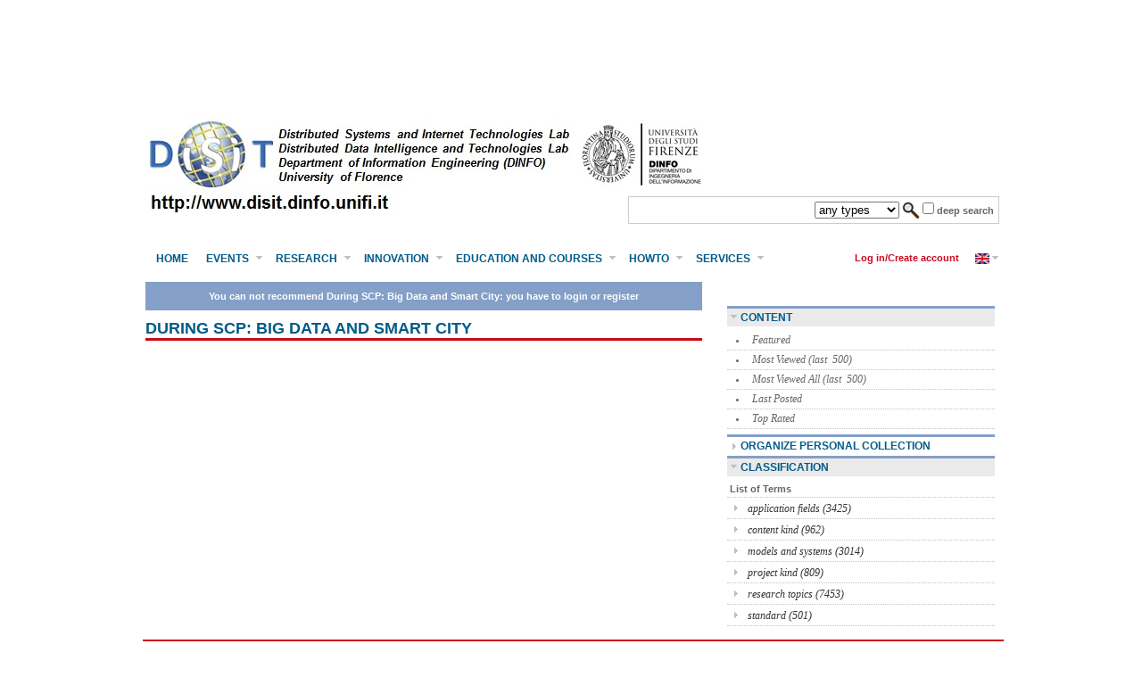

--- FILE ---
content_type: text/html; charset=utf-8
request_url: https://www.disit.org/drupal/?q=en-US/sendContent/5569
body_size: 7894
content:
<br />
<b>Warning</b>:  Duplicate entry &#039;4731972&#039; for key &#039;PRIMARY&#039;
query: INSERT INTO watchdog
    (uid, type, message, variables, severity, link, location, referer, hostname, timestamp)
    VALUES
    (0, &#039;php&#039;, &#039;%message in %file on line %line.&#039;, &#039;a:4:{s:6:\&quot;%error\&quot;;s:7:\&quot;warning\&quot;;s:8:\&quot;%message\&quot;;s:258:\&quot;file_get_contents(http://www.disit.org/scorrimento3.html) [&lt;a href=\&#039;function.file-get-contents\&#039;&gt;function.file-get-contents&lt;/a&gt;]: failed to open stream: Unable to find the socket transport &amp;quot;ssl&amp;quot; - did you forget to enable it when you configured PHP?\&quot;;s:5:\&quot;%file\&quot;;s:110:\&quot;C:\\Programmi\\Apache Software Foundation\\Apache2.2\\htdocs\\drupal\\sites\\default\\themes\\custom\\eclap\\template.php\&quot;;s:5:\&quot;%line\&quot;;i:39;}&#039;, 3, &#039;&#039;, &#039;http://www.disit.org/drupal/?q=en-US/sendContent/5569&#039;, &#039;&#039;, &#039;192.168.0.44&#039;, 1768558030) in <b>C:\Programmi\Apache Software Foundation\Apache2.2\htdocs\drupal\includes\database.mysqli.inc</b> on line <b>128</b><br />
<br />
<b>Warning</b>:  Duplicate entry &#039;4731972&#039; for key &#039;PRIMARY&#039;
query: INSERT INTO watchdog
    (uid, type, message, variables, severity, link, location, referer, hostname, timestamp)
    VALUES
    (0, &#039;php&#039;, &#039;%message in %file on line %line.&#039;, &#039;a:4:{s:6:\&quot;%error\&quot;;s:7:\&quot;warning\&quot;;s:8:\&quot;%message\&quot;;s:256:\&quot;file_get_contents(http://www.disit.org/RightBarMM.html) [&lt;a href=\&#039;function.file-get-contents\&#039;&gt;function.file-get-contents&lt;/a&gt;]: failed to open stream: Unable to find the socket transport &amp;quot;ssl&amp;quot; - did you forget to enable it when you configured PHP?\&quot;;s:5:\&quot;%file\&quot;;s:110:\&quot;C:\\Programmi\\Apache Software Foundation\\Apache2.2\\htdocs\\drupal\\sites\\default\\themes\\custom\\eclap\\template.php\&quot;;s:5:\&quot;%line\&quot;;i:41;}&#039;, 3, &#039;&#039;, &#039;http://www.disit.org/drupal/?q=en-US/sendContent/5569&#039;, &#039;&#039;, &#039;192.168.0.44&#039;, 1768558030) in <b>C:\Programmi\Apache Software Foundation\Apache2.2\htdocs\drupal\includes\database.mysqli.inc</b> on line <b>128</b><br />
<!DOCTYPE html PUBLIC "-//W3C//DTD XHTML 1.0 Strict//EN" "http://www.w3.org/TR/xhtml1/DTD/xhtml1-strict.dtd">
<html xmlns="http://www.w3.org/1999/xhtml" xml:lang="en-US" lang="en-US">
  
    <head>
<meta http-equiv="Content-Type" content="text/html; charset=utf-8" />
        <meta http-equiv="X-UA-Compatible" content="IE=9, IE=8" />
        <meta property="og:title" content="During SCP: Big Data and Smart City" />
<meta property="og:description" content="Slide the course of distributed systems and collaboration" />
<meta property="og:image" content="http://www.disit.org/gif/c/urn_axmedis_00000_obj_c6b94fd7-49d9-4bea-ab6c-7da9d96b97f5.gif" />
<meta property="og:image" content="http://www.disit.org/drupal/sites/default/themes/custom/apre/immagini/logo.jpg" />
        
        <title>DISIT Lab of University of Florence | DISIT Lab of University of Florence</title>
        <meta http-equiv="Content-Type" content="text/html; charset=utf-8" />
<script src="https://maps.googleapis.com/maps/api/js?v=3&amp;language=en-US&amp;sensor=false&amp;key=AIzaSyAhR2RFvfzRVbGVTkLUU91Y3rRXCX3rdx0" type="text/javascript"></script>
<link rel="shortcut icon" href="/drupal/files/apre_favicon_1.ico" type="image/x-icon" />
        
<style type="text/css" media="all">
@import "/drupal/sites/default/modules/custom/datastat/datastat.css?G";
@import "/drupal/sites/default/modules/custom/userstat/userstat.css?G";
@import "/drupal/sites/default/modules/drupal-contrib/fivestar/css/fivestar.css?G";
@import "/drupal/modules/book/book.css?G";
@import "/drupal/modules/node/node.css?G";
@import "/drupal/modules/system/defaults.css?G";
@import "/drupal/modules/system/system.css?G";
@import "/drupal/modules/system/system-menus.css?G";
@import "/drupal/modules/user/user.css?G";
@import "/drupal/sites/default/modules/custom/axmedis/css/timeline.css?G";
@import "/drupal/sites/default/modules/drupal-contrib/gmap/gmap.css?G";
@import "/drupal/sites/default/modules/drupal-contrib/community_tags/community_tags.css?G";
@import "/drupal/sites/default/modules/custom/axrelations_graph/axrelations_graph.css?G";
@import "/drupal/sites/default/modules/custom/eclap_menu/eclap_menu.css?G";
@import "/drupal/sites/default/modules/custom/personalPage/personalPage.css?G";
@import "/drupal/sites/default/modules/custom/player_comment/player_comment.css?G";
@import "/drupal/modules/comment/comment.css?G";
@import "/drupal/sites/default/modules/custom/semantictags/semantictags.css?G";
@import "/drupal/sites/default/modules/custom/survey/css/mbExtruder.css?G";
@import "/drupal/sites/default/modules/custom/user_information/modules/med_info/css/med_info.css?G";
@import "/drupal/sites/default/modules/drupal-contrib/cck/theme/content-module.css?G";
@import "/drupal/sites/default/modules/drupal-contrib/ckeditor/ckeditor.css?G";
@import "/drupal/sites/default/modules/drupal-contrib/collapsiblock/collapsiblock.css?G";
@import "/drupal/sites/default/modules/drupal-contrib/ctools/css/ctools.css?G";
@import "/drupal/sites/default/modules/drupal-contrib/date/date.css?G";
@import "/drupal/sites/default/modules/drupal-contrib/date/date_popup/themes/datepicker.css?G";
</style>
<style type="text/css" media="all">
@import "/drupal/sites/default/modules/drupal-contrib/date/date_popup/themes/timeentry.css?G";
@import "/drupal/sites/default/modules/drupal-contrib/nice_menus/nice_menus.css?G";
@import "/drupal/sites/default/modules/drupal-contrib/nice_menus/nice_menus_default.css?G";
@import "/drupal/sites/default/modules/drupal-contrib/og/theme/og.css?G";
@import "/drupal/sites/default/modules/drupal-contrib/simplenews/simplenews.css?G";
@import "/drupal/sites/default/modules/drupal-contrib/tableofcontents/tableofcontents.css?G";
@import "/drupal/sites/default/modules/drupal-contrib/tagadelic/tagadelic.css?G";
@import "/drupal/sites/default/modules/drupal-contrib/taxonomy_context/taxonomy_context.css?G";
@import "/drupal/modules/forum/forum.css?G";
@import "/drupal/sites/default/modules/drupal-contrib/calendar/calendar.css?G";
@import "/drupal/misc/farbtastic/farbtastic.css?G";
@import "/drupal/sites/default/modules/drupal-contrib/project/project.css?G";
@import "/drupal/sites/default/modules/drupal-contrib/panels/css/panels.css?G";
@import "/drupal/sites/default/modules/drupal-contrib/views/css/views.css?G";
@import "/drupal/sites/default/modules/drupal-contrib/taxonomy_super_select/taxonomy_super_select.css?G";
@import "/drupal/sites/default/modules/custom/axmedis/css/axmedis.css?G";
@import "/drupal/sites/default/modules/custom/axmedis/css/themes/base/ui.base.css?G";
@import "/drupal/sites/default/modules/custom/axmedis/css/themes/base/ui.theme.css?G";
@import "/drupal/sites/default/themes/custom/apre/style.css?G";
@import "/drupal/sites/default/themes/custom/apre/css/users.css?G";
@import "/drupal/sites/default/themes/custom/apre/css/apre.css?G";
@import "/drupal/sites/default/modules/custom/collections/css/styles.css?G";
</style>
<style type="text/css" media="header">
@import "/drupal/sites/default/modules/drupal-contrib/taxonomy_context/javascript/dtree.css?G";
</style>        <script type="text/javascript" src="/drupal/misc/jquery.js?G"></script>
<script type="text/javascript" src="/drupal/misc/drupal.js?G"></script>
<script type="text/javascript" src="/drupal/files/languages/en-US_11d8ce6968f592f236b031b2793a1f1a.js?G"></script>
<script type="text/javascript" src="/drupal/sites/default/modules/drupal-contrib/fivestar/js/fivestar.js?G"></script>
<script type="text/javascript" src="/drupal/sites/default/modules/custom/axmedis/javascript/timeline.js?G"></script>
<script type="text/javascript" src="/drupal/sites/default/modules/custom/axmedis/javascript/names.js?G"></script>
<script type="text/javascript" src="/drupal/sites/default/modules/drupal-contrib/gmap/js/gmap.js?G"></script>
<script type="text/javascript" src="/drupal/sites/default/modules/drupal-contrib/gmap/js/marker.js?G"></script>
<script type="text/javascript" src="/drupal/sites/default/modules/drupal-contrib/gmap/js/highlight.js?G"></script>
<script type="text/javascript" src="/drupal/sites/default/modules/drupal-contrib/gmap/js/gmap_marker.js?G"></script>
<script type="text/javascript" src="/drupal/sites/default/modules/drupal-contrib/gmap/js/poly.js?G"></script>
<script type="text/javascript" src="/drupal/sites/default/modules/drupal-contrib/gmap/js/icon.js?G"></script>
<script type="text/javascript" src="/drupal/sites/default/modules/drupal-contrib/gmap/js/markerloader_static.js?G"></script>
<script type="text/javascript" src="/drupal/sites/default/modules/drupal-contrib/gmap/js/shapeloader_static.js?G"></script>
<script type="text/javascript" src="/drupal/sites/default/modules/drupal-contrib/gmap/js/gmap_shapes.js?G"></script>
<script type="text/javascript" src="/drupal/sites/default/modules/drupal-contrib/gmap/js/locpick.js?G"></script>
<script type="text/javascript" src="/drupal/sites/default/modules/custom/axmedis/javascript/ZeroClipboard.js?G"></script>
<script type="text/javascript" src="/drupal/sites/default/modules/custom/axmedis/javascript/player/basicFunction.js?G"></script>
<script type="text/javascript" src="/drupal/sites/default/modules/custom/axmedis/javascript/player/flashFunction.js?G"></script>
<script type="text/javascript" src="/drupal/sites/default/modules/custom/axmedis/javascript/AjaxFunctions.js?G"></script>
<script type="text/javascript" src="/drupal/sites/default/modules/custom/axmedis/javascript/lang_dropdown.js?G"></script>
<script type="text/javascript" src="/drupal/sites/default/modules/custom/axfriends/javascript/axfriends.js?G"></script>
<script type="text/javascript" src="/drupal/sites/default/modules/custom/favorites/javascript/favorites.js?G"></script>
<script type="text/javascript" src="/drupal/sites/default/modules/custom/promoted/javascript/promoted.js?G"></script>
<script type="text/javascript" src="/drupal/misc/textarea.js?G"></script>
<script type="text/javascript" src="/drupal/misc/collapse.js?G"></script>
<script type="text/javascript" src="/drupal/misc/autocomplete.js?G"></script>
<script type="text/javascript" src="/drupal/sites/default/modules/drupal-contrib/community_tags/community_tags.js?G"></script>
<script type="text/javascript" src="/drupal/sites/default/modules/custom/axmedis/javascript/player/buttonAnimation.js?G"></script>
<script type="text/javascript" src="/drupal/sites/default/modules/custom/axmedis/javascript/player/buttonAnimationL.js?G"></script>
<script type="text/javascript" src="/drupal/misc/jquery.form.js?G"></script>
<script type="text/javascript" src="/drupal/sites/default/modules/custom/axrelations_graph/d3.v2.js?G"></script>
<script type="text/javascript" src="/drupal/sites/default/modules/custom/axrelations_graph/axrelations2.js?G"></script>
<script type="text/javascript" src="/drupal/sites/default/modules/custom/eclap_menu/javascript/eclap_menu.js?G"></script>
<script type="text/javascript" src="/drupal/sites/default/modules/custom/kwcloud/js/fx.js?G"></script>
<script type="text/javascript" src="/drupal/sites/default/modules/custom/player_comment/javascript/player_comment.js?G"></script>
<script type="text/javascript" src="/drupal/sites/default/modules/custom/semantictags/semantictags.js?G"></script>
<script type="text/javascript" src="/drupal/sites/default/modules/custom/survey/javascript/jquery.hoverIntent.min.js?G"></script>
<script type="text/javascript" src="/drupal/sites/default/modules/custom/survey/javascript/jquery.mb.flipText.js?G"></script>
<script type="text/javascript" src="/drupal/sites/default/modules/custom/survey/javascript/jquery.metadata.js?G"></script>
<script type="text/javascript" src="/drupal/sites/default/modules/custom/survey/javascript/mbExtruder.js?G"></script>
<script type="text/javascript" src="/drupal/sites/default/modules/drupal-contrib/jstools/jstools.js?G"></script>
<script type="text/javascript" src="/drupal/sites/default/modules/drupal-contrib/collapsiblock/collapsiblock.js?G"></script>
<script type="text/javascript" src="/drupal/sites/default/modules/drupal-contrib/jstools/jquery.cookie.js?G"></script>
<script type="text/javascript" src="/drupal/sites/default/modules/drupal-contrib/jquery_ui/jquery.ui/ui/minified/ui.core.min.js?G"></script>
<script type="text/javascript" src="/drupal/sites/default/modules/drupal-contrib/jquery_ui/jquery.ui/ui/minified/jquery.ui.all.min.js?G"></script>
<script type="text/javascript" src="/drupal/sites/default/modules/drupal-contrib/nice_menus/superfish/js/superfish.js?G"></script>
<script type="text/javascript" src="/drupal/sites/default/modules/drupal-contrib/nice_menus/superfish/js/jquery.bgiframe.min.js?G"></script>
<script type="text/javascript" src="/drupal/sites/default/modules/drupal-contrib/nice_menus/superfish/js/jquery.hoverIntent.minified.js?G"></script>
<script type="text/javascript" src="/drupal/sites/default/modules/drupal-contrib/nice_menus/nice_menus.js?G"></script>
<script type="text/javascript" src="/drupal/sites/default/modules/drupal-contrib/og/og.js?G"></script>
<script type="text/javascript" src="/drupal/sites/default/modules/drupal-contrib/tableofcontents/jquery.scrollTo-min.js?G"></script>
<script type="text/javascript" src="/drupal/sites/default/modules/drupal-contrib/tableofcontents/jquery.localscroll-min.js?G"></script>
<script type="text/javascript" src="/drupal/sites/default/modules/drupal-contrib/tableofcontents/tableofcontents.js?G"></script>
<script type="text/javascript" src="/drupal/sites/default/modules/drupal-contrib/panels/js/panels.js?G"></script>
<script type="text/javascript" src="/drupal/sites/default/modules/drupal-contrib/taxonomy_context/javascript/dtree.js?G"></script>
<script type="text/javascript" src="/drupal/files/taxonomy/js/taxonomy_en.js?G"></script>
<script type="text/javascript" src="/drupal/sites/default/themes/custom/eclap/javascript/style.js?G"></script>
<script type="text/javascript">
<!--//--><![CDATA[//><!--
jQuery.extend(Drupal.settings, { "basePath": "/drupal/", "fivestar": { "titleUser": "Your vote: ", "titleAverage": "Average: ", "feedbackSavingVote": "\'m Saving your vote .....", "feedbackVoteSaved": "Your rating has been saved.", "feedbackDeletingVote": "I\'m canceling your vote ....", "feedbackVoteDeleted": "Your vote was canceled." }, "gmap_markermanager": [  ], "allpages": { "locale": "en-US" }, "homepage": { "ajaxError": "There\'was a mistake in the page request. Please try later", "loadHome": true, "searchTabTitle": "Search Results", "tabs": { "/drupal/?q=en-US/home/recommended": "?q=en-US/ajax/recommended", "/drupal/?q=en-US/home/recommendation": "?q=en-US/ajax/recommendation" }, "loadHeader": false, "useHash": 0, "useHistory": 0, "taxonomy_link_solr": 0, "ga_active": true, "metadata_text_length": "0", "recommendationTabUrl": "/drupal/?q=en-US/home/recommendation", "recommendationTabTitle": "Suggested content" }, "axmedis": { "themePath": "/drupal/sites/default/themes/custom/apre" }, "favorites": { "titleMark": "Mark as favorite", "titleUnmark": "Remove Favorite", "favoriteAdded": 1, "favoriteRemoved": 0, "descriptionUnmark": "Remove this item from my favorites", "descriptionMark": "Add this item to favorites" }, "promoted": { "titleMark": "Mark as featured", "titleUnmark": "Unmark from featured", "promotedAdded": 1, "promotedRemoved": 0, "descriptionUnmark": "Remove from featured", "descriptionMark": "Add this to featured" }, "survey": { "survey_section_home": false }, "player_comment": "true", "eclap_menu": { "help_page": "eclap_bpnet_user_manual_v1-0.htm" }, "jstools": { "cleanurls": false, "basePath": "/drupal/" }, "collapsiblock": { "blocks": { "block-lang_dropdown-0": "3", "block-playlists-2": "2", "block-axmedis-node_actions": "2", "block-playlists-0": "2", "block-axmedis-node_comments": "2", "block-axfriends-friendship_requests": "2", "block-users-search_users": "3", "block-med_info-change_notification": "2", "block-users-user_results": "2", "block-potentialFriends-potential_friends": "2", "block-invite-0": "3", "block-taxonomy_context-3": "2", "block-user-1": "2", "block-og-3": "3", "block-user-0": "2", "block-user-3": "3", "block-menu-devel": "3", "block-wiki-add_wiki": "2", "block-datastat-0": "3", "block-datastat-1": "3", "block-views-calendar-calendar_block_1": "2", "block-kwcloud-0": "3", "block-querycloud-0": "3", "block-graphstats-0": "2", "block-taxonomy_context-5": "2", "block-moodle-0": "3", "block-eclapworkflow-eclapworkflow": "3", "block-annotations-0": "2", "block-annotations-2": "2", "block-annotations-1": "2", "block-nice_menus-1": "1", "block-axmedis-node_metadata": "2", "block-axmedis-faceted_search": "3", "block-menu-menu-new-menu": "1", "block-axmedis-local_tasks": "2", "block-collections-0": "3", "block-collections-2": "2", "block-europeana-0": "2", "block-ugc-0": "2", "block-devel-0": "2", "block-userstat-1": "3", "block-sugg44est-sugg44est_potential_friends": "2", "block-axmedistwitter-search_hashtags": "2", "block-matchmaking-0": "3", "block-simplenews-1275": "1" }, "default_state": 1, "slide_type": 1, "slide_speed": 200 }, "moderationPath": "/drupal/?q=en-US/moderation", "nice_menus_options": { "delay": 800, "speed": 1 }, "og": { "group_context": { "nid": "3161", "title": "General management", "type": "groups" } } });
//--><!]]>
</script>

        
        <meta http-equiv="Content-Type" content="text/html; charset=iso-8859-1"/>
        <meta name="author" content="DISIT, AXMEDIS powered"/>
        <meta name="date" content="2010-08-01T21:55:22+00:00" />
                    <script type="text/javascript">
                var _gaq = _gaq || [];
                _gaq.push(['_setAccount', 'UA-23657189-7']);
                _gaq.push(['_setDomainName', 'disit.org']);
                _gaq.push(['_trackPageview']);
                (function() {
                    var ga = document.createElement('script'); ga.type = 'text/javascript'; ga.async = true;
                    ga.src = ('https:' == document.location.protocol ? 'https://ssl' : 'http://www') + '.google-analytics.com/ga.js';
                    var s = document.getElementsByTagName('script')[0]; s.parentNode.insertBefore(ga, s);
                })();       
            </script>
            </head>
    <body>
        <div id="blackbar"></div>
        <div id="menubar-bg"></div>
        <div id="contenitore">
            <div id="alto">
                                                                                         
                                   
                                <a href="/drupal/?q=en-US" ><img src="sites/default/themes/custom/apre/immagini/logo.jpg" border="0" alt="Homepage"/></a>
                <div id="searchBar" >
                    <form method="post" action="/drupal/?q=en-US/home/search" id="quicksearchForm">
                        <input class="searchField search_suggest"  value="" name="search" type="text" id="search"  />
                        <select name="type" size="1" class="searchFormat">
                            <option value="any types">any types</option>
                            <option value="document">document</option>
                                                        <option value="image">image</option>
                            <option value="pdf">pdf</option>
                            <option class="underline" disabled="disabled" value="none">--------------</option>
                            <option value="3D">3d</option>
                            <option value="archive">archive</option>
                            <option value="audio">audio</option>
                            <option value="blog">blog</option>
                            <option value="braille music">braille music</option>
                            <option value="collection">collection</option>
                            <option value="crossmedia">crossmedia</option>
                            <option value="course">course</option>
                            <option value="document">document</option>
                            <option value="event">event</option>
                            <option value="epub">epub</option>
                            <option value="excel">excel</option>
                            <option value="flash">flash</option>
                            <option value="forum">forum</option>
                            <option value="groups">groups</option>
                            <option value="html">html</option>
                            <option value="image">image</option>
                            <option value="page">page</option>
                            <option value="pdf">pdf</option>
                            <option value="playlist">playlist</option>
                            <option value="slide">slide</option>
                            <option value="smil">smil</option>
                            <option value="tool">tool</option>
                            <option value="video">video</option>
                        </select>
                        <input type="hidden" value="base" name="advanced" class="searchType"/>
                        <input type="hidden" value="true" name="log" class= "searchLog"/>
                                                <input src="sites/default/themes/custom/eclap/immagini/search.png" value="" alt="Search" type="image" class="buttonSearch"/>
                                                    <input class="searchSubstring" type="checkbox" name="substring" value="substring"/> <b>deep search</b>
                                            </form>
                </div>
                                            </div>
                            <div id="header">
                    <div id="block-nice_menus-1" class="clear-block block block-nice_menus">
      <h2><span class="nice-menu-hide-title">New Menu</span></h2>
    <div class="content"><ul class="nice-menu nice-menu-down" id="nice-menu-1"><li class="menu-745 menu-path-home first  odd "><a href="/drupal/?q=en-US/home">Home</a></li>
<li class="menu-793 menuparent menu-path-blog even "><a href="/drupal/?q=en-US/blog">Events</a><ul><li class="menu-1102 menu-path-content-5499 first  odd "><a href="/drupal/?q=en-US/content/5499">DISIT Overview</a></li>
<li class="menu-1207 menu-path-content-2862 even "><a href="/drupal/?q=en-US/content/2862">Subscription &amp; Registration</a></li>
<li class="menu-1099 menu-path-blog odd "><a href="/drupal/?q=en-US/blog">News Blog</a></li>
<li class="menu-1103 menu-path-content-4496 even "><a href="/drupal/?q=en-US/content/4496">Contacts and Assessment</a></li>
<li class="menu-1110 menu-path-content-5486 odd  last "><a href="/drupal/?q=en-US/content/5486">Partners</a></li>
</ul>
</li>
<li class="menu-1104 menuparent menu-path-content-5497 odd "><a href="/drupal/?q=en-US/content/5497">Research</a><ul><li class="menu-1251 menu-path-content-7084 first  odd "><a href="/drupal/?q=en-US/content/7084">Industria 4.0</a></li>
<li class="menu-1235 menu-path-content-6512 even "><a href="/drupal/?q=en-US/content/6512">Big Data</a></li>
<li class="menu-1237 menu-path-content-6056 odd "><a href="/drupal/?q=en-US/content/6056">Smart City: Km4City</a></li>
<li class="menu-1111 menu-path-content-5501 even "><a href="/drupal/?q=en-US/content/5501">Projects</a></li>
<li class="menu-1247 menu-path-content-6850 odd "><a href="/drupal/?q=en-US/content/6850">Sii-Mobility</a></li>
<li class="menu-1236 menu-path-content-6568 even "><a href="/drupal/?q=en-US/content/6568">Ontologies</a></li>
<li class="menu-1106 menu-path-content-5497 odd "><a href="/drupal/?q=en-US/content/5497">Recent Activities</a></li>
<li class="menu-1107 menu-path-content-5487 even "><a href="/drupal/?q=en-US/content/5487">Publications</a></li>
<li class="menu-1105 menu-path-content-5496 odd  last "><a href="/drupal/?q=en-US/content/5496">Past Activities</a></li>
</ul>
</li>
<li class="menu-1108 menuparent menu-path-content-5489 even "><a href="/drupal/?q=en-US/content/5489">Innovation</a><ul><li class="menu-1241 menu-path-content-6740 first  odd "><a href="/drupal/?q=en-US/content/6740">Disit Services OnLine</a></li>
<li class="menu-1109 menu-path-content-5489 even "><a href="/drupal/?q=en-US/content/5489">DISIT Tools</a></li>
<li class="menu-1112 menu-path-content-5522 odd "><a href="/drupal/?q=en-US/content/5522">Services and Networks</a></li>
<li class="menu-1180 menu-path-home-promoted even "><a href="/drupal/?q=en-US/home/promoted">White papers</a></li>
<li class="menu-1122 menu-path-content-5498 odd "><a href="/drupal/?q=en-US/content/5498">Italy of Innovators Awards</a></li>
<li class="menu-1240 menu-path-content-6642 even "><a href="/drupal/?q=en-US/content/6642">Mobile App</a></li>
<li class="menu-1244 menu-path-content-6763 odd  last "><a href="/drupal/?q=en-US/content/6763">Open Source</a></li>
</ul>
</li>
<li class="menu-1113 menuparent menu-path-content-5523 odd "><a href="/drupal/?q=en-US/content/5523">Education and Courses</a><ul><li class="menu-1118 menu-path-content-5523 first  odd "><a href="/drupal/?q=en-US/content/5523">All Courses</a></li>
<li class="menu-1116 menu-path-content-5492 even "><a href="/drupal/?q=en-US/content/5492">Thesis &amp; Stages at DISIT</a></li>
<li class="menu-1114 menu-path-content-5493 odd "><a href="/drupal/?q=en-US/content/5493">Sistemi Distribuiti</a></li>
<li class="menu-1252 menu-path-content-7154 even "><a href="/drupal/?q=en-US/content/7154">Big Data Architectures</a></li>
<li class="menu-1253 menu-path-content-7155 odd "><a href="/drupal/?q=en-US/content/7155">Security and Knowledge Management</a></li>
<li class="menu-1243 menu-path-content-3481 even "><a href="/drupal/?q=en-US/content/3481">Master Big Data, MABIDA</a></li>
<li class="menu-1242 menu-path-content-6747 odd "><a href="/drupal/?q=en-US/content/6747">KNOWLEDGE MANAGEMENT and PROTECTION SYSTEMS</a></li>
<li class="menu-1248 menu-path-content-6869 even "><a href="/drupal/?q=en-US/content/6869">Sistemi Operativi</a></li>
<li class="menu-1117 menu-path-content-5495 odd "><a href="/drupal/?q=en-US/content/5495">PhD Courses</a></li>
<li class="menu-1121 menu-path-content-5491 even  last "><a href="/drupal/?q=en-US/content/5491">Accesso al DISIT</a></li>
</ul>
</li>
<li class="menu-797 menuparent menu-path-content-3160 even "><a href="/drupal/?q=en-US/content/3160">HowTo</a><ul><li class="menu-781 menu-path-advancedsearch first  odd "><a href="/drupal/?q=en-US/advancedsearch&amp;log=true&amp;source=search" class="active">Ricerca Avanzata di contenuti</a></li>
<li class="menu-1087 menu-path-content-5451 even "><a href="/drupal/?q=en-US/content/5451">Help on Search</a></li>
<li class="menu-1085 menu-path-content-5447 odd "><a href="/drupal/?q=en-US/content/5447">Social Graph</a></li>
<li class="menu-1095 menu-path-content-3735 even "><a href="/drupal/?q=en-US/content/3735">Player and Tools</a></li>
<li class="menu-1086 menu-path-content-5452 odd "><a href="/drupal/?q=en-US/content/5452">Mobile Content Organizer</a></li>
<li class="menu-1083 menu-path-content-5454 even  last "><a href="/drupal/?q=en-US/content/5454">QR and GPS</a></li>
</ul>
</li>
<li class="menu-785 menuparent menu-path-home odd  last "><a href="/drupal/?q=en-US/home">Services</a><ul><li class="menu-1250 menu-path-content-6977 first  odd "><a href="/drupal/?q=en-US/content/6977">Workshop on Using Smart City API 2017</a></li>
<li class="menu-1245 menu-path-content-6779 even "><a href="/drupal/?q=en-US/content/6779">Smart City and Big Data, 2015 Firenze</a></li>
<li class="menu-1120 menu-path-content-5520 odd  last "><a href="/drupal/?q=en-US/content/5520">Supported Conferences</a></li>
</ul>
</li>
</ul>
</div>
</div>                    <div class="language-list">
<a href="#"><img src='/drupal/sites/default/modules/drupal-contrib/i18n/languageicons/flags/en-US.png'  class="language-icon" alt="English" title="English" width="16" height="12" /></a><ul><li  class="active"><a href="/drupal/?q=en-US/sendContent/5569"><img src='/drupal/sites/default/modules/drupal-contrib/i18n/languageicons/flags/en-US.png'  class="language-icon" alt="English (en-US)" title="English (en-US)" width="16" height="12" /> English (en-US)</a></li>
<li ><a href="/drupal/?q=sendContent/5569"><img src='/drupal/sites/default/modules/drupal-contrib/i18n/languageicons/flags/it.png'  class="language-icon" alt="Italiano (it)" title="Italiano (it)" width="16" height="12" /> Italiano (it)</a></li>
</ul></div>
                                            <ul class="links secondary-links"><li class="menu-482 first last"><a href="/drupal/?q=en-US/user/login&amp;destination=sendContent%2F5569" title="Log in, create new account or request new password." class="popups-form-reload">Log in/Create account</a></li>
</ul>                                    </div>
                        <div id="centro">
                <div id="wrapper-player">
                                    </div>
                                    <div id="sidebar-right">
                        <div id="block-collections-2" class="clear-block block block-collections">
      <h2>collection's Playback</h2>
    <div class="content"><div id='collectionLoadBox' onmousedown='return false'></div></div>
</div><div id="block-axmedis-node_metadata" class="clear-block block block-axmedis">
      <h2>Metadata</h2>
    <div class="content"> </div>
</div><div id="block-axmedis-node_actions" class="clear-block block block-axmedis">
      <h2>Actions</h2>
    <div class="content"> </div>
</div><div id="block-axmedis-faceted_search" class="clear-block block block-axmedis">
      <h2>Search Filter</h2>
    <div class="content"><div id='facetedFilters'></div></div>
</div><div id="block-axmedis-local_tasks" class="clear-block block block-axmedis">
      <h2>Content</h2>
    <div class="content"><div id="barraPulsantiOrdine"><ul><li class="unactive"><a href="/drupal/?q=en-US/home/promoted">Featured</a></li><li class="unactive" style="display:none"><a href="/drupal/?q=en-US/home/mostDownloaded">Popular</a></li><li class="unactive"><a href="/drupal/?q=en-US/home/mostDownloaded_limited">Most Viewed (last  500)</a></li><li class="unactive"><a href="/drupal/?q=en-US/home/mostDownloaded_limited_all">Most Viewed All (last  500)</a></li><li class="unactive" style="display:none"><a href="/drupal/?q=en-US/home/lessDownloaded">Less Popular</a></li><li class="unactive"><a href="/drupal/?q=en-US/home/lastPosted">Last Posted</a></li><li class="unactive"><a href="/drupal/?q=en-US/home/mostRanked">Top Rated</a></li><li class="unactive" style="display:none"><a href="/drupal/?q=en-US/home/location">Location</a></li><li class="unactive" style="display:none"><a href="/drupal/?q=en-US/home/timeline">Timeline</a></li></ul></div><div id="htmlcopy_dialog" title="Share" style="display:none;"><div id="htmlcopy_type"><span class="htmlcopy_button selected" id="htmlcopy_text">Preview & description</span><span class="htmlcopy_button" id="htmlcopy_embed">Embed</span></div><div id="htmlcopy_preview"></div><div class="htmlcopy_buttons"><span class="htmlcopy_button" id="htmlcopy_copy_button">Copy HTML to clipboard</span><span class="htmlcopy_button" id="htmlcopy_cancel_button">Cancel</span></div></div></div>
</div><div id="block-collections-0" class="clear-block block block-collections">
      <h2>Organize Personal Collection </h2>
    <div class="content"><div id="collectionBox" onmousedown="return false"><div id="collection_header">Select resources to add to collections</div><ul id="collection" uid="0" language="en-US"></ul>
      </div>
      <div id="commandsBar_collections" onmousedown="return false">
        <div id="cancelBar_collections"></div>
      </div>
      <div id="tmp_collections" onmousedown="return false"></div><div id="dialog_collections" title="Discard changes?"> <p><span class="ui-icon ui-icon-alert" style="float:left; margin:0 7px 20px 0;"></span>Do you really want to start <br />from scratch? </p> </div>
      <div id="newBar_collections"></div>
      <div id="createcollectionOutput"></div></div>
</div><div id="block-taxonomy_context-5" class="clear-block block block-taxonomy_context">
      <h2>Classification</h2>
    <div class="content"><div id="tax"><script type="text/javascript">createTree()</script></div>
</div>
</div>                                            </div>
                 
                                    <div id="wrapper-left">
                                                                                                    <div id="content-wrapper" class="clear-block">
                                                                <div id="messages">
                                    <div class="messages status">
You can not recommend <a href="/drupal/?q=en-US/home&amp;axoid=urn:axmedis:00000:obj:c6b94fd7-49d9-4bea-ab6c-7da9d96b97f5">During SCP: Big Data and Smart City</a>:
                you have to <a href="/drupal/?q=en-US/user/login&destination=sendContent%2F5569">login</a> or <a href="/drupal/?q=en-US/user/register&destination=sendContent%2F5569">register</a></div>
                                </div>
                                <div id="content">
                                                                            <h2>During SCP: Big Data and Smart City</h2>
                                                                        <form action="/drupal/?q=en-US/sendContent/5569"  accept-charset="UTF-8" method="post" id="og-link-object-form">
<div><input type="hidden" name="form_build_id" id="form-6efb904abe78f846d65149ff2a8c44b7" value="form-6efb904abe78f846d65149ff2a8c44b7"  />
<input type="hidden" name="form_id" id="edit-og-link-object-form" value="og_link_object_form"  />

</div></form>
                                </div>
                            </div>   
                        </div>
                        <br class="clearer"/>
                    </div>
                    <div id="footer">
                        DISIT Lab of University of Florence<br />
                                                <script type="text/javascript" src="/drupal/sites/default/modules/custom/datastat/js/expando.js?G"></script>
<script type="text/javascript" src="/drupal/sites/default/modules/custom/datastat/js/datastat_tablePopup.js?G"></script>
<script type="text/javascript" src="/drupal/sites/default/modules/custom/userstat/js/expando.js?G"></script>
<script type="text/javascript" src="/drupal/sites/default/modules/custom/userstat/js/userstat_tablePopup.js?G"></script>
<script type="text/javascript" src="/drupal/sites/default/modules/custom/axmedis/javascript/ajaxTabsPlayer.js?1768558030"></script>
<script type="text/javascript" src="/drupal/sites/default/modules/custom/ajaxcomments/javascript/ajaxcomments.js?G"></script>
<script type="text/javascript" src="/drupal/sites/default/modules/custom/personalPage/javascript/personalPage.js?G"></script>
<script type="text/javascript" src="/drupal/sites/default/modules/custom/collections/javascript/collections.js?G"></script>
                    </div>
                    </body>
                    </html><br />
<b>Warning</b>:  Duplicate entry &#039;4731972&#039; for key &#039;PRIMARY&#039;
query: INSERT INTO watchdog
    (uid, type, message, variables, severity, link, location, referer, hostname, timestamp)
    VALUES
    (0, &#039;php&#039;, &#039;%message in %file on line %line.&#039;, &#039;a:4:{s:6:\&quot;%error\&quot;;s:12:\&quot;user warning\&quot;;s:8:\&quot;%message\&quot;;s:1291:\&quot;Table &amp;#039;.\\drupal\\sessions&amp;#039; is marked as crashed and should be repaired\nquery: UPDATE sessions SET uid = 0, cache = 0, hostname = &amp;#039;192.168.0.44&amp;#039;, session = &amp;#039;hidePDA|s:1:\\&amp;quot;0\\&amp;quot;;messages|a:1:{s:5:\\&amp;quot;error\\&amp;quot;;a:2:{i:0;s:393:\\&amp;quot;warning: file_get_contents(http://www.disit.org/scorrimento3.html) [&amp;lt;a href=\\&amp;#039;function.file-get-contents\\&amp;#039;&amp;gt;function.file-get-contents&amp;lt;/a&amp;gt;]: failed to open stream: Unable to find the socket transport &amp;amp;quot;ssl&amp;amp;quot; - did you forget to enable it when you configured PHP? in <b>C:\Programmi\Apache Software Foundation\Apache2.2\htdocs\drupal\includes\database.mysqli.inc</b> on line <b>128</b><br />


--- FILE ---
content_type: text/html
request_url: https://www.disit.org/drupal/sites/default/modules/custom/collections/collectionRetrieve.php?format=json&user=0
body_size: 115
content:
[{"title":"Mr.","id":"2"},{"title":"Mr.","id":"3"},{"title":"Mr.","id":"4"},{"title":"Mr.","id":"5"},{"title":"Mr.","id":"6"},{"title":"Mr.","id":"7"},{"title":"Mr.","id":"8"},{"title":"Mr.","id":"9"},{"title":"Mr.","id":"10"},{"title":"Mr.","id":"11"},{"title":"Mr.","id":"12"},{"title":"Mr.","id":"13"},{"title":"Mr.","id":"14"},{"title":"Mr.","id":"15"},{"title":"Mr.","id":"16"},{"title":"Mr.","id":"17"},{"title":"Mr.","id":"18"},{"title":"Mr.","id":"19"},{"title":"Mr.","id":"20"},{"title":"Mr.","id":"21"},{"title":"Mr.","id":"22"},{"title":"Mr.","id":"23"},{"title":"Mr.","id":"24"},{"title":"Mr.","id":"25"}]

--- FILE ---
content_type: text/css
request_url: https://www.disit.org/drupal/sites/default/modules/custom/datastat/datastat.css?G
body_size: 322
content:
table.tabella {
	table-layout: auto;
	border: 1px solid black;
	border-spacing: 0px;
	width:100%;
	text-align: left;
	height: auto;
	font: 10px Verdana, Arial, sans-serif;
}

table.tabella th {
	background-color: #999999;
	border: 1px solid white;
	text-align: center;
}

table.tabella tr {
	background-color: #999999;
	border: 1px solid white;
	height: 40px;
}

table.tabella td {
	background-color: #cccccc;
	border: 1px solid white;
	text-align: left;
}

div.img img
  {
	margin: 0px;
	border: 0px solid black;
	height: 200px;
	width: 250px;
}	

img.expando
{
	background: #000000;
	border: none;
	vertical-align: top; 

}

td
{
	/*background-color: #FFFFFF;*/
	/*vertical-align: center; */
}

--- FILE ---
content_type: text/css
request_url: https://www.disit.org/drupal/sites/default/modules/custom/userstat/userstat.css?G
body_size: 322
content:
table.tabella {
	table-layout: auto;
	border: 1px solid black;
	border-spacing: 0px;
	width:100%;
	text-align: left;
	height: auto;
	font: 10px Verdana, Arial, sans-serif;
}

table.tabella th {
	background-color: #999999;
	border: 1px solid white;
	text-align: center;
}

table.tabella tr {
	background-color: #999999;
	border: 1px solid white;
	height: 40px;
}

table.tabella td {
	background-color: #cccccc;
	border: 1px solid white;
	text-align: left;
}

div.img img
  {
	margin: 0px;
	border: 0px solid black;
	height: 200px;
	width: 250px;
}	

img.expando
{
	background: #000000;
	border: none;
	vertical-align: top; 

}

td
{
	/*background-color: #FFFFFF;*/
	/*vertical-align: center; */
}

--- FILE ---
content_type: text/css
request_url: https://www.disit.org/drupal/sites/default/modules/custom/axmedis/css/timeline.css?G
body_size: 1027
content:
input.button {
	  display:block;
	  width:32px;
	  line-height:30px;
	  text-align:center;
	  background-color:#0C0;
	  border: #00ffff;
	  cursor: hand;
	  -webkit-touch-callout: none;
      -webkit-user-select: none;
	  -khtml-user-select: none;
	  -moz-user-select: none;
	  -ms-user-select: none;
	  user-select: none;
      cursor: hand;
      cursor:pointer;
      outline: none; 
	}
	input.button:hover {
  		background-color:green;
  		cursor: hand;
      cursor:pointer;
			}
	input.button:focus,input.button:active,input.button:select	 { 
       outline: none; 
       cursor: none;
       -webkit-touch-callout: none;
	   -webkit-user-select: none;
	   -khtml-user-select: none;
	   -moz-user-select: none;
	   -ms-user-select: none;
	   user-select: none;
     }
     
#containerTimeline {
  position: relative;
 
 
}
.cb{
    font-size:12px;
    font-family:Georgia;
    font-style:italic;
}
#linkContainer{
  width: 630;
}
#bInZoom {
    position: absolute;
    top: 2px;
    width:25px;
    height:25px;
    cursor:pointer;
}
#bOutZoom {
    position: absolute;
    top: 40px;
    width:20px;
    height:20px;
    cursor:pointer;
}
.tooltipTimeline {
 display: block;
 position:absolute;
 background-color: #dedede;
 padding: 5px;
 border: 1px solid #6C6D6E;
}
#buttonsContainer{
    height:35px;
}
a:link {
    color : inherit ;
    background-color : inherit ;
}
a:visited {
    color : inherit ;
    background-color : inherit ;
}
a:hover {
    color : inherit ;
    background-color : inherit ;
}
.verticaltext {
position: absolute;
position: absolute;
top: 150px;
left: -35px;
-webkit-transform: rotate(-90deg);
  -moz-transform: rotate(-90deg);
  -ms-transform: rotate(-90deg);
  -o-transform: rotate(-90deg);
  transform: rotate(-90deg);
font-family:"arial";
font-size:13px;
color:grey;

font-family:"arial";
font-size:13px;
color:grey;
}
.time {
position: absolute;
writing-mode: tb-rl;
filter: flipv fliph;
top: 300px;
left: 300px;
font-family:"arial";
font-size:13px;
color:grey;
}
#helpToClick{
    
}
#PleasWait{
position: absolute; 
display:none; 
margin: auto; 
align:center;
}
#timeline_help{
    position:relative;
    cursor:pointer;
    top:0px;
    float: right;
    
}

#overlay
{
    position: fixed;
    top: 0;
    right: 0;
    bottom: 0;
    left: 0;
    height: 100%;
    width: 100%;
    margin: 0;
    padding: 0;
    background: #000000;
    opacity: .15;
    filter: alpha(opacity=15);
    -moz-opacity: .15;
    z-index: 101;
    display: none;
}
#timeline_help_dialog
{
    display: none;
    position: fixed;
    width: 500px;
    top: 45%;
    left: 45%;
    margin-left: -170px;
    margin-top: -80px;
    background-color: #ffffff;
    border: 2px solid #ff4f00;
    padding: 0px;
    z-index: 102;
    font-family: Arial;
    font-size: 10pt;
    overflow: auto;
}
#timeline_help_table{
    border-collapse: separate;
}
.help_dialog_title
{
    border-top: solid 2px #ff4f00;
    background-color: #333333;
    padding: 4px;
    color: White;
    font-weight:bold;
}
.help_dialog_title a
{
    color: White !important;
    text-decoration: none;
}
#help_btnClose{
    cursor:pointer;
}

--- FILE ---
content_type: text/css
request_url: https://www.disit.org/drupal/sites/default/modules/drupal-contrib/gmap/gmap.css?G
body_size: 546
content:

/**
 * @file
 * GMap CSS rules.
 */

.gmap-popup {

}

.gmap-tooltip {
   padding: 2px;
   margin: 0;
   border: solid black 1px;
}

.gmap-left {
  float: left;
}

.gmap-center {
  margin-left: auto;
  margin-right: auto;
}

.gmap-right {
  float: right;
}

.gmap-map {
  /* Don't let long copyright texts stick out the side of the map div. */
  overflow: hidden;
}

/* Clean up unwanted styling for google toolbar */
.gmap-map .gmnoprint table {
  margin: 0;
}

.gmap-map .gmnoprint tbody {
  border-top: none;
}

.gmap-custom-control-button {
  position: absolute;
  background-color: white;
  border: 1px solid black;
  text-align: center;
  width: 5em;
  cursor: pointer;
}

.gmap-custom-control-button div {
  font-size: 12px;
  border-width: 1px;
  border-style: solid;
  border-color: white rgb(176, 176, 176) rgb(176, 176, 176) white;
}

.gmap-custom-control-button-disabled {
  color: grey;
}

/* Fix grey map bug in Firefox when img { max-width: 100% } is set */
.gmap img,
.view-gmap img,
.openlayers-map img,
.YMaps img,
#getlocations_map_canvas img {
  max-width: none !important;
}


--- FILE ---
content_type: text/css
request_url: https://www.disit.org/drupal/sites/default/modules/custom/axrelations_graph/axrelations_graph.css?G
body_size: 1293
content:
div#axrelations_graph_div{
  display: block;
  float:left;
  width:100%;
  height:82%; 
  bottom:0px;
  position:relative;
}
div#graphContainer{
  display: block;
  float:left;
  width:100%;
  height:100%; 
}
div#grafo{
  width:80%;
  height:100%;
  display: block;
  border : 10px solid #696969;
  float:left;
}			
#axrelations_graph_svg{
  overflow:hidden;
  /* height:100%; */
}
#axrelations_graph_main_g{
  position: relative;
  display: inline;
  position: static;
  width: auto;
  height: auto;
}

svg #graphContainer{
  width:100%;
  height:550px;
  display: inline;
  cursor: move;
  overflow-x: hidden;
  overflow-y: hidden;
  opacity:0;
}
g.node{
  cursor:pointer;
}
h2.axrelations_on{
  color: #777777;
  border-bottom: 3px solid #ff4f00;
  text-transform: uppercase;
  cursor: pointer;
  padding: 3px 3px 3px 15px;
  margin: 3px 0px;
  background: url("expanded-gray.png") no-repeat scroll 4px center transparent;
}
h2.axrelations_off{
  color: #777777;
  border-bottom: 3px solid #ff4f00;
  text-transform: uppercase;
  cursor: pointer;
  padding: 3px 3px 3px 15px;
  margin: 3px 0px;
  background: url("collapsed-gray.png") no-repeat scroll 4px center transparent;
}
div#axrelations_graph_container{
  width:97%;
  height:100%;
  float:left;
  float:left;
  background:url("ajax-loader-big.gif") no-repeat center transparent;
  position:relative;
}			
.link {
  stroke: #ccc; 
}
.nodetext {
  pointer-events: none;
  font-size: 10px;
  font-family: Verdana, Arial, Helvetica, sans-serif;
}
#axrelations_graph_navigation_panel {			
  background: Silver;
  width: 72px; 
  height:120px;
  position: absolute;
  display:none; 
  background-clip:none;
  z-index:1000;
}
#axrelations_graph_outputting{
  width:100%;
  height:300px;
}
button.navigation_button{
  cursor: pointer;
  height: 33%;
  width: 100%;
  text-shadow: 1px 1px 1px #000;			
}
.focus {
  stroke: #333;
  stroke-width: 1.5px;
}
.opaco{
  opacity:0.6;
}
img#axrelations_undo{
  float:left;
  width:42px;
  height:42px;
  margin:5px 5px;
  position:absolute;
  cursor:pointer;
}
/* Css for type of relations*/
div#axrelations_graph_menu_bottom{				
  border-top: 3px solid #696969;
  float:left;
  bottom: 0px;
  /* width:97%; */
  /* height:100%;	*/
  position:relative;
  bottom:0px;
}
div#axrelations_graph_menu_bottom ul{
  list-style: none;
  float: right;
}
div#axrelations_graph_menu_bottom li{
  display: inline-block;
  width: 134px;
}
div#axrelations_graph_menu_bottom h2{
  float:left;
}
div#axrelations_graph_menu_bottom  input[type="button"]{
  margin: 3px;
  padding: 3px;
  font-family: Verdana, Arial, Helvetica, sans-serif;
  font-size: 11px;
}

/* Css for recenter button*/
img#axrelations_recenter{
  right:0;
  width:42px;
  height:42px;
  margin:105px 5px 5px 5px;
  position:absolute;
  cursor:pointer;
}
/* Css for screen buttons*/
img#axrelations_screenfull{
  right:0;
  width:42px;
  height:42px;
  margin:55px 5px 5px 5px;
  position:absolute;
  cursor:pointer;
}
img#axrelations_screenreduce{
  right:0;
  width:42px;
  height:42px;
  margin:55px 5px 5px 5px;
  position:absolute;
  cursor:pointer;
}
/* Css for zoom buttons*/
img#axrelations_zoom_in{
  right:0;
  width:42px;
  height:42px;
  margin:155px 5px 5px 5px;
  position:absolute;
  cursor:pointer;
}
img#axrelations_zoom_reset{
  right:0;
  width:42px;
  height:42px;
  margin:205px 5px 5px 5px;
  position:absolute;
  cursor:pointer;
}
img#axrelations_zoom_out{
  right:0;
  width:42px;
  height:42px;
  margin:255px 5px 5px 5px;
  position:absolute;
  cursor:pointer;
}
/* Css For help button and popup */
img#axrelations_help{
  right:0;
  width:42px;
  height:42px;
  margin:5px 5px 5px 5px;
  position:absolute;
  cursor:pointer;
}
#overlay
{
  position: fixed;
  top: 0;
  right: 0;
  bottom: 0;
  left: 0;
  height: 100%;
  width: 100%;
  margin: 0;
  padding: 0;
  background: #000000;
  opacity: .15;
  filter: alpha(opacity=15);
  -moz-opacity: .15;
  z-index: 101;
  display: none;
}
#axrelations_help_dialog
{
  display: none;
  position: fixed;
  width: 500px;
  top: 45%;
  left: 45%;
  margin-left: -170px;
  margin-top: -80px;
  background-color: #ffffff;
  border: 2px solid #ff4f00;
  padding: 0px;
  z-index: 102;
  font-family: Arial;
  font-size: 10pt;
  overflow: auto;
}
#axrelations_fullscreen
{
  display: none;
  position: fixed;
  top: 0px;
  right: 0px;
  left: 0px;
  bottom:0px;
  margin: 0px;
  background-color: #ffffff;
  border: 2px solid #ff4f00;
  padding: 0px;
  font-family: Arial;
  font-size: 10pt;
  overflow: auto;
  z-index:7
}
#axrelations_help_table{
  border-collapse: separate;
}
.align_right
{
  text-align: right;
}

#axrelations_change_page
{
  display: none;
  position: fixed;
  width: 400px;
  top: 40%;
  left: 45%;
  margin-left: -170px;
  margin-top: -80px;
  background-color: #ffffff;
  border: 2px solid #ff4f00;
  padding: 0px;
  z-index: 102;
  font-family: Arial;
  font-size: 10pt;
}

--- FILE ---
content_type: text/css
request_url: https://www.disit.org/drupal/sites/default/modules/custom/eclap_menu/eclap_menu.css?G
body_size: 205
content:
@CHARSET "ISO-8859-1";



.nice-menu-hide-title{
 display: none;
}
.block-nice_menus div.content{
  border:none;
  background-color: #eeefea;
  }
div.content > ul.nice-menu > li > a {
  text-decoration:none;
}

/*
.block-nice_menus a{
  background-color: white;
  text-decoration: none;
}
*/

--- FILE ---
content_type: text/css
request_url: https://www.disit.org/drupal/sites/default/modules/custom/personalPage/personalPage.css?G
body_size: 858
content:
div .pp_element{
	overflow:hidden;
	width:119px;
	float:left;
	border-right:1px dotted #c4c4c4;
	padding:0px 2.5px;
}


div .pp_element:last-child{
	border-right:none;
}

div .pp_element_image{
	text-align:center;
}

div .pp_element_title{
	height:28px;
	/* font-weight:bold; */
	font-style:italic;
	overflow:hidden;
}

div .pp_element_titletxt{
	text-decoration:none;
	color:#333;
	font-size:11px;
	word-break: break-all;
	text-overflow: ellipsis;
	float:right;
	width:60%;
	
}

a .pp_element_link{
	text-decoration:none;
	color:#333;
	font-size:11px;
}

h2.header_on{
    color: #777777;
    border-bottom: 1px dotted #c4c4c4;
    text-transform: uppercase;
    cursor: pointer;
    padding: 3px 3px 3px 15px;
    margin: 3px 0px;
    background: url("expanded-gray.png") no-repeat scroll 4px center transparent;
}

h2.header_off{
    color: #777777;
    border-bottom: 1px dotted #c4c4c4;
    text-transform: uppercase;
    cursor: pointer;
    padding: 3px 3px 3px 15px;
    margin: 3px 0px;
    background: url("collapsed-gray.png") no-repeat scroll 4px center transparent;
}
h2.header{
font-family: Arial;
  font-size: 18px;
  margin: 0px;
  padding: 0px;
  color: #777777;
  margin-top: 0px;
  margin-bottom: 0px;
  border-bottom: 3px solid #ff4f00;
  text-transform: uppercase;
  }
 #personalPageContainer{
	display: block;
	float: left;
	width: 100%;
	height: 100%;
} 
 #personalPageContainer div#previewtop{
	display: block;
	float: left;
	width: 100%;
	height: 40px;
	margin-top:15px;
} 
#personalPageContainer div{
	border-top: none;
}
 #personalPageContainer a.More {
    font-weight: bold;
    font-family: arial;
    font-size: 12px;
    text-transform: uppercase;
    float: right;
	position: relative;
	top: -30px;
  }
  
  #personalPageContainer .previewElement{
  }
  
  .pPage_entryMoveButton {
	float: right;
	padding: 0px;
	padding-right:4px;
	margin-left: 2px;
	border-right: none;
	cursor: move;
	top: -31px;
	position: relative;
}

#personalPageList{
	margin:0px;
	list-style-type: none;	
}
#personalPageList li{
	display:block;
	width:100%;
	height:180px;		
	height: auto !important;
	overflow: hidden;
	
}

#personalPageContainer #ppageloader{
	width:97%;
	height:20px;
	float:left;
	float:left;
	background:url("ajax-loader-big.gif") no-repeat center transparent;
	position:relative;
}	

div .pp_logo_image{
	 float:left;
	 overflow:hidden;
	 margin-right:1px;
}

div .pp_logo_image img{
	background-color:#666;
}

--- FILE ---
content_type: text/css
request_url: https://www.disit.org/drupal/sites/default/modules/custom/player_comment/player_comment.css?G
body_size: 527
content:
/* Style for the comments under the player*/
#comment_header{
  font-family: Arial;
  font-size: 18px;
  margin: 0px;
  padding: 0px;
  color: #777777;
  margin-top: 0px;
  margin-bottom: 15px;
  border-bottom: 3px solid #ff4f00;
  text-transform: uppercase;
  padding: 3px 3px 3px 15px;
}

#player_comment  input{
	float: right;
	margin-right: 7px;
	padding: 5px;
}
#player_comment .box{
	overflow:auto;
	resize:none;
	height:initial;
}
#player_comment .form-item{
	margin-bottom:5px;
	margin-top:5px;
	margin-left: 110px;
}
#player_comment .user_image{
	float:left;
	padding-right: 10px;
	padding-left:5px;
	min-width: 100px;
	text-align:center;
}
#player_comment .resizable-textarea{
	width: 80%;
	overflow:auto;
}
#player_comment   textarea{
	width:99% !important;
}
#player_comment   img{
	float: left;
	padding-top: 4%;
}
#player_comment img#loaderGif{
	float: none;
	padding-top: 2%;
}

#player_comment a#actual_user{
	float:left;
}
#player_comment .More_comment{
	font-weight: bold;
	font-family: arial;
	font-size: 12px;
	text-transform: uppercase;
	float: right;
	cursor:pointer;
}

#player_comment #comments .links{
	padding-top:1px;
	font-weight: bold;
}
#player_comment .comment{
	border-top:none;
}
#player_comment p{
	padding-bottom:15px;
	padding-left:10px;
}
#player_comment p a{
	font-weight:bold;
}

--- FILE ---
content_type: text/css
request_url: https://www.disit.org/drupal/sites/default/modules/custom/semantictags/semantictags.css?G
body_size: 508
content:
/* Semantictags default example stylesheet */

.wrapper.semantictags {
  text-align : justify;
  margin-right: 1em;
}

.wrapper.semantictags h2 {
	background-color:#333333;
	border-top:4px solid #FF4F00;
	color:#FFFFFF;
	font-family:Arial;
	font-size:14px;
	margin:1px 0 0;
	padding:3px 3px 3px 15px;
	text-transform:uppercase;
}

.semantictags.level1.role1 {
  font-size : 1em;
  color:#f00;
}
.semantictags.level1.role2 {
  font-size : 1em;
  color:#FBB917;
}
.semantictags.level1.role3 {
  font-size : 1em;
  color: #52D017;
}
.semantictags.level1.role4 {
  font-size : 1em;
  color: #000;
}


.semantictags.level2.role1 {
  font-size : 1.2em;
  color:#f00;
}
.semantictags.level2.role2 {
  font-size : 1.2em;
  color:#FBB917;
}
.semantictags.level2.role3 {
  font-size : 1.2em;
  color: #52D017;
}
.semantictags.level2.role4 {
  font-size : 1.2em;
  color: #000;
}


.semantictags.level3.role1 {
  font-size : 1.4em;
  color:#f00;
}
.semantictags.level3.role2 {
  font-size : 1.4em;
  color:#FBB917;
}
.semantictags.level3.role3 {
  font-size : 1.4em;
  color: #52D017;
}
.semantictags.level3.role4 {
  font-size : 1.4em;
  color: #000;
}


.semantictags.level4.role1 {
  font-size : 1.6em;
  color:#f00;
}
.semantictags.level4.role2 {
  font-size : 1.6em;
  color:#FBB917;
}
.semantictags.level4.role3 {
  font-size : 1.6em;
  color: #52D017;
}
.semantictags.level4.role4 {
  font-size : 1.6em;
  color: #000;
}


.semantictags.level5.role1 {
  font-size : 1.8em;
  color:#f00;
}
.semantictags.level5.role2 {
  font-size : 1.8em;
  color:#FBB917;
}
.semantictags.level5.role3 {
  font-size : 1.8em;
  color: #52D017;
}
.semantictags.level5.role4 {
  font-size : 1.8em;
  color: #000;
}


.semantictags.level6.role1 {
  font-size : 2em;
  color:#f00;
}
.semantictags.level6.role2 {
  font-size : 2em;
  color:#FBB917;
}
.semantictags.level6.role3 {
  font-size : 2em;
  color: #52D017;
}
.semantictags.level6.role4 {
  font-size : 2em;
  color: #000;
}


.semantictags.level7.role1 {
  font-size : 2.2em;
  color:#f00;
}
.semantictags.level7.role2 {
  font-size : 2.2em;
  color:#FBB917;
}
.semantictags.level7.role3 {
  font-size : 2.2em;
  color: #52D017;
}
.semantictags.level7.role4 {
  font-size : 2.2em;
  color: #000;
}


.semantictags.level8.role1 {
  font-size : 2.4em;
  color:#f00;
}
.semantictags.level8.role2 {
  font-size : 2.4em;
  color:#FBB917;
}
.semantictags.level8.role3 {
  font-size : 2.4em;
  color: #52D017;
}
.semantictags.level8.role4 {
  font-size : 2.4em;
  color: #000;
}


.semantictags.level9.role1 {
  font-size : 2.6em;
  color:#f00;
}
.semantictags.level9.role2 {
  font-size : 2.6em;
  color:#FBB917;
}
.semantictags.level9.role3 {
  font-size : 2.6em;
  color: #52D017;
}
.semantictags.level9.role4 {
  font-size : 2.6em;
  color: #000;
}


.semantictags.level10.role1 {
  font-size : 2.8em;
  color:#f00;
}
.semantictags.level10.role2 {
  font-size : 2.8em;
  color:#FBB917;
}
.semantictags.level10.role3 {
  font-size : 2.8em;
  color: #52D017;
}
.semantictags.level10.role4 {
  font-size : 2.8em;
  color: #000;
}

--- FILE ---
content_type: text/css
request_url: https://www.disit.org/drupal/sites/default/modules/custom/survey/css/mbExtruder.css?G
body_size: 1136
content:
.extruder{position:fixed;cursor:default;background:url("../elements/extruder_blank.png");}
.extruder .header{height:27px;}
.extruder .content{display:none;background:#000000;}
.extruder.open .content{-moz-box-shadow:2px 0 5px #999999;-webkit-box-shadow:2px 0 5px #999999;box-shadow:2px 0 5px #999999;}
.extruder .footer{display:none;height:10px;background:#000000;-moz-border-radius:0 0 8px 8px;-webkit-border-top-left-radius:0;-webkit-border-top-right-radius:0;-webkit-border-bottom-left-radius:8px;-webkit-border-bottom-right-radius:8px;border-top-left-radius:0;border-top-right-radius:0;border-bottom-left-radius:8px;border-bottom-right-radius:8px;-moz-box-shadow:2px 0 5px #999999;-webkit-box-shadow:2px 0 5px #999999;box-shadow:2px 0 5px #999999;}
.extruder.top .flap{color:#ffffff;font:18px/28px Arial,Helvetica,sans-serif;text-align:center;display:block;margin:auto;padding:0 5px 5px 5px;height:30px;width:180px;background:#000000;cursor:pointer;-moz-border-radius:0 0 8px 8px;-webkit-border-top-left-radius:0;-webkit-border-top-right-radius:0;-webkit-border-bottom-left-radius:8px;-webkit-border-bottom-right-radius:8px;border-top-left-radius:0;border-top-right-radius:0;border-bottom-left-radius:8px;border-bottom-right-radius:8px;-moz-box-shadow:2px 0 5px #999999;-webkit-box-shadow:2px 0 5px #999999;box-shadow:2px 0 5px #999999;text-shadow:2px 2px 2px #333333;}
.extruder.top .content{-moz-border-radius:0 0 8px 8px;-webkit-border-top-left-radius:0;-webkit-border-top-right-radius:0;-webkit-border-bottom-left-radius:8px;-webkit-border-bottom-right-radius:8px;border-top-left-radius:0;border-top-right-radius:0;border-bottom-left-radius:8px;border-bottom-right-radius:8px;}
.extruder.bottom .flap{position:relative;color:white;font:18px/28px Arial,Helvetica,sans-serif;text-align:center;display:block;margin:auto;margin-top:1px;padding:0 5px 5px 5px;height:30px;width:180px;background:#000000;cursor:pointer;-moz-border-radius:8px 8px 0 0;-webkit-border-top-left-radius:8px;-webkit-border-top-right-radius:8px;-webkit-border-bottom-left-radius:0;-webkit-border-bottom-right-radius:0;border-top-left-radius:8px;border-top-right-radius:8px;border-bottom-left-radius:0;border-bottom-right-radius:0;text-shadow:2px 2px 2px #333333;-moz-box-shadow:2px 0 5px #999999;-webkit-box-shadow:2px 0 5px #999999;box-shadow:2px 0 5px #999999;}
.extruder.bottom .footer{-moz-border-radius:8px 8px 0 0;-webkit-border-top-left-radius:8px;-webkit-border-top-right-radius:8px;-webkit-border-bottom-left-radius:0;-webkit-border-bottom-right-radius:0;border-top-left-radius:8px;border-top-right-radius:8px;border-bottom-left-radius:0;border-bottom-right-radius:0;position:relative;margin-top:-5px;}
.extruder.bottom .content{-moz-border-radius:8px 8px 0 0;-webkit-border-top-left-radius:8px;-webkit-border-top-right-radius:8px;-webkit-border-bottom-left-radius:0;-webkit-border-bottom-right-radius:0;border-top-left-radius:8px;border-top-right-radius:8px;border-bottom-left-radius:0;border-bottom-right-radius:0;}
.extruder.bottom .ext_wrapper{bottom:0;}
.extruder.left{height:100%;background:url("../elements/extruder_blank.png");}
.extruder.left.open .content{-moz-box-shadow:2px 0 5px #999999;-webkit-box-shadow:2px 0 5px #999999;box-shadow:2px 0 5px #999999;}
.extruder.left .content{border-right:3px solid #000000;}
.extruder.left .ext_wrapper{height:100%;}
.extruder.left .footer{display:none;}
.extruder.left .flap{font-size:18px;color:white;top:0;padding:10px 0 10px 10px;margin-right:-37px;background:#000000;width:30px;position:absolute;right:0;-moz-border-radius:0 8px 0 8px;-webkit-border-top-left-radius:0;-webkit-border-top-right-radius:8px;-webkit-border-bottom-left-radius:0;-webkit-border-bottom-right-radius:8px;border-top-left-radius:0;border-top-right-radius:8px;border-bottom-left-radius:0;border-bottom-right-radius:8px;-moz-box-shadow:2px 0 5px #999999;-webkit-box-shadow:2px 0 5px #999999;box-shadow:2px 0 5px #999999;}
.extruder.left .flap .flapLabel{background:#000000;}
.extruder.right{height:100%;background:url("../elements/extruder_blank.png");}
.extruder.right .content{border-left:3px solid #000000;}
.extruder.right.open .content{-moz-box-shadow:-2px 0 5px #999999;-webkit-box-shadow:-2px 0 5px #999999;box-shadow:-2px 0 5px #999999;}
.extruder.right .ext_wrapper{height:100%;right:0;}
.extruder.right .footer{display:none;}
.extruder.right .flap{font-size:18px;color:white;top:0;padding:10px 0 10px 10px;background:#000000;width:30px;position:absolute;left:-37px;-moz-border-radius:8px 0 8px 0;-webkit-border-top-left-radius:8px;-webkit-border-top-right-radius:0;-webkit-border-bottom-left-radius:8px;-webkit-border-bottom-right-radius:0;border-top-left-radius:8px;border-top-right-radius:0;border-bottom-left-radius:8px;border-bottom-right-radius:0;-moz-box-shadow:-2px 0 5px #999999;-webkit-box-shadow:-2px 0 5px #999999;box-shadow:-2px 0 5px #999999;}
.extruder.right .flap .flapLabel{background:#000000;}
.extruder .voice{font:18px/24px Arial,Helvetica,sans-serif;color:white;padding:5px;padding-left:10px;height:27px;border-bottom:1px solid #333333;text-shadow:2px 2px 2px #333333;}
.extruder .voice:last-child{border-bottom:none;}
.extruder .voice .disabled{cursor:default;}
.extruder .voice.hover{background:url("../elements/extruder_voiceHover.png") no-repeat top;}
.extruder .voice.sel{background:url("../elements/extruder_voiceHover.png") no-repeat top;}
.extruder .voice img{float:left;margin-right:15px;}
.extruder .voice a.label{display:block;height:30px;color:white;padding-top:0;text-decoration:none;}
.extruder .voice span.label{display:block;height:30px;color:#d0cfcf;padding-top:0;text-decoration:none;}
.extruder .voice{position:relative;}
.extruder .settingsBtn{display:block;position:absolute;width:36px;height:36px;background:url("../elements/settingsBtn.png") no-repeat bottom;cursor:pointer;right:-3px;top:-4px;}
.extruder .optionsPanel{background:url("../elements/fuzz.gif");display:none;border-bottom:1px solid #333333;}
.extruder .voice.sel{background:url("../elements/extruder_voiceHover.png") no-repeat top;}
.optionsPanel .panelVoice a{text-decoration:none;display:block;color:#cccccc;padding:8px;padding-left:20px;font-size:16px;text-shadow:2px 2px 2px #333333;border-bottom:1px solid #000000;cursor:pointer;}
.optionsPanel .panelVoice a:hover{color:#fff;background:url("../elements/red_op_50.png");}
:focus{outline:0;}

/*ECLAP*/
.extruder.right .flap {border-left:3px solid #ff4f00; font-family:Arial; cursor:pointer;}
.extruder.right .content {padding-left:10px;}
.extruder tbody {border:0px solid black !important;}
.extruder table {width: auto !important;}
#extruderTop {color:white;}
.extruder .extruder-message {padding:10px;text-color:white;}



--- FILE ---
content_type: text/css
request_url: https://www.disit.org/drupal/sites/default/modules/custom/user_information/modules/med_info/css/med_info.css?G
body_size: 92
content:
@CHARSET "ISO-8859-1";



.content-right select{
   max-width:410px;
}


--- FILE ---
content_type: text/css
request_url: https://www.disit.org/drupal/sites/default/modules/drupal-contrib/collapsiblock/collapsiblock.css?G
body_size: 125
content:
div .collapsiblock {
  background: url(expanded.png) no-repeat right;
  cursor: pointer;
}

div .collapsiblockCollapsed {
  background: url(collapsed.png) no-repeat right;
}


--- FILE ---
content_type: text/css
request_url: https://www.disit.org/drupal/sites/default/modules/drupal-contrib/date/date_popup/themes/timeentry.css?G
body_size: 321
content:
/* timeEntry styles */
.timeEntry_control {
	vertical-align: middle;
	margin-left: 2px;
}
* html .timeEntry_control { /* IE only */
	margin-top: -4px;
}
/* Make sure background colors from other styles don't obscure the current element highlight */
.timeEntry {
  background-color:transparent !important;
}
/* This is to keep FF from offering a drop-down list of previous values. */
/* For some reason hiding the div where the image belongs keeps that from happening. */
.timeEntry_control {
  display:none;
}

--- FILE ---
content_type: text/css
request_url: https://www.disit.org/drupal/sites/default/modules/drupal-contrib/taxonomy_context/taxonomy_context.css?G
body_size: 537
content:
/* $Id: taxonomy_context.css,v 1.11.8.6 2009/10/03 18:47:10 nancyw Exp $ */
/**
 * @file
 * Create a block as a hierarchical menu tree for each vocabulary. 
 */

.term, .subterm {
  background-color: transparent;
  border: 0px solid #ccc;
  padding: 0em;
  margin-bottom: 0em;
}

.subterm {
  padding-left: 15px;
}

.term .title {
  font-weight: bold;
  font-size: 150%;
}

.subterm .title {
  font-weight: bold;
  font-size: 120%;
}

.clearit {
  clear: both;
}

.term {
  float: left;
  width: 100%; /* 1 column /* */
  /* width: 49%; /* 2 columns /* */
  /* width: 32%; /* 3 columns /* */
  /* width: 24%; /* 3 columns /* */
}

#taxonomy-context-overview li.vocabulary-list {
  margin-left: 2em;
  list-style-type: none;
  list-style-image: none;
}

#taxonomy-context-overview li.vocabulary-list-node a {
}

#taxonomy-context-overview li.vocabulary-list .item-list {
  margin-left: 2em
}

#taxonomy-context-overview li.vocabulary-list-node {
}

#taxonomy-context-admin-settings input {
  margin-left: 2em;
}

#taxonomy-context-admin-settings .form-radios {
  margin-top: 0;
}

#taxonomy-context-admin-settings .form-radios .form-item {
  float: left;
}

#taxonomy-context-admin-settings .description {
  clear: both;
}

.subterm-container .taxonomy_image_wrapper,
.term-container .taxonomy_image_wrapper,
.vocabulary-list .taxonomy_image_wrapper,
.vocabulary-container .taxonomy_image_wrapper {
  display: inline;
  margin-right: 3px;
}


--- FILE ---
content_type: text/css
request_url: https://www.disit.org/drupal/sites/default/modules/drupal-contrib/project/project.css?G
body_size: 381
content:
/* $Id: project.css,v 1.40 2009/01/12 20:07:19 dww Exp $ */

.project table {
  width: auto;
}
.project tbody, .project tr {
  border: 0;
}
.project td {
  vertical-align: top;
  padding: 0.4em 0.1em;
}


.project .links {
  font-size: 0.8em;
}
.project .author {
  color: #999;
  font-size: 0.8em;
}

.project .downloads td {
  border-bottom: 1px solid #ccc;
  padding-bottom: 1em;
}
.project .downloads ul {
  margin: 0px;
}
.project .downloads li {
  list-style-type: none;
  margin: 0px;
}

.project-links-section div {
  float: left;
  padding-right: 1.2em;
  width: 30%;
}

#edit-project-goto {
  width: 150px;
}

.node-form .project-taxonomy-element {
  float: left;
  padding-right: 2em;
}

ul.project-terms {
  padding-left: 1.5em;
}

.project-feed-icon {
  padding-left: 1em;
}



--- FILE ---
content_type: text/css
request_url: https://www.disit.org/drupal/sites/default/modules/drupal-contrib/taxonomy_super_select/taxonomy_super_select.css?G
body_size: 451
content:
/* $Id: taxonomy_super_select.css,v 1.2.2.4 2011/02/19 09:48:01 jcisio Exp $ */
/**
 * @file
 *   Changes the default taxonomy select box into checkbox or radio buttons.
 */

.taxonomy-super-select-checkboxes {
  clear: both;
  padding-top: 1em;
}

.taxonomy-super-select-checkboxes .form-item label.option {
  float: left; /* LTR */
  margin-right: 1.5em; /* LTR */
  
}

.taxonomy-super-select-radios {
  clear: both;
  padding-top: 1em;
}

.taxonomy-super-select-radios .form-item label.option {
  float: left; /* LTR */
  margin-right: 1.5em; /* LTR */
  width: 30%;
}

.taxonomy-super-select-radios .description {
  clear: both;
}

.taxonomy-super-select-help {
  display: block;
  font-style: italic;
  margin-left: 1em; /* LTR */
}

#taxonomy-form-vocabulary .taxonomy-super-select-radios {
  padding-top: 0;
}

#taxonomy-form-vocabulary .form-radios {
  margin-top: 0;
}

#taxonomy-form-vocabulary .form-item {
  margin-top: 0;
}

.taxonomy-super-select-image .form-item {
  display: inline;
}

.taxonomy-super-select-compact {
  padding-top: 0!important;
}
.taxonomy-super-select-compact fieldset {
  margin: 0;
  padding: 0;
}
.taxonomy-super-select-compact .form-item {
  margin: 0!important;
}
.taxonomy-super-select-term-parent label.option {
  font-weight: bold;
  width: 100% !important;
}


--- FILE ---
content_type: text/css
request_url: https://www.disit.org/drupal/sites/default/modules/custom/axmedis/css/axmedis.css?G
body_size: 1544
content:
@CHARSET "ISO-8859-1";

.block-axmedis {
    display: none;
}

#block-axmedis-local_tasks  {
    display: block !important;
}

#block-axmedis-node_metadata .accordion-item-list {
    max-height: none ;
}

#block-axmedis-node_metadata .accordion-item {
    padding: 3px;
}

#block-axmedis-node_metadata .metadata-dtype {
    color: #777777;
    font-weight: bold;
}

.block .download_hd_pc,
.block .download_pc,
.block .download_pda,
.block .download_mp21,
.block .send_content,
.block .annotations-add-item,
.block .edit_axmedis_obj,
.block .metadata-editor-enrich,
.block li.metadata-editor-translate,
.block .playlist-add-item,
.block .collection-add-item,
.block .axmedis_copy,
.block .favorites,
.block .promoted,
.block .view_pc,
.block .view_pda,
.block .view_mp21,
.block .view_qr
{
    display: block;
    list-style: none;
    list-style-position: inside;
    margin: 0px;
    margin-bottom:2px;
    background-color: #EAEAEA;
    border: 1px #CCC solid;
    padding: 3px;
}

.block .download_hd_pc a,
.block .download_pc a,
.block .download_pda a,
.block .download_mp21 a,
.block .send_content a,
.block .annotations-add-item span,
.block .edit_axmedis_obj a,
.block .metadata-editor-enrich a,
.block .metadata-editor-translate a,
.block .playlist-add-item span,
.block .collection-add-item span,
.block .axmedis_copy span,
.block .favorites a,
.block .promoted a,
.block .view_pc a,
.block .view_pda a,
.block .view_mp21 a,
.block .view_qr a
{
    display: block;
}

#block-axmedis-node_actions .links {
    /*max-height: 200px;
    overflow: auto;*/
}

.axmedis_copy {
    color: #333;
    cursor: pointer;
    white-space: nowrap;
}

#block-axmedis-node_actions .content .content {
    border: none;
    padding: 0;
    margin-bottom: 5px;
}

#block-axmedis-node_actions .meta {
    display: none;
}

a.facetedSearchLink:hover {
    color:#09F
}

a.more {
    font-weight:bold;
}

.accordion-item, .more{
    border-bottom:1px #CCC dotted;
    padding: 3px;
}

a.accordion-active {
    font-weight:bold;
    color:#ff4f00;
}

.accordion-header {
    background-color:#EAEAEA;
    border:1px #CCC solid;
    margin-top: 2px;
    font-weight:normal;
    cursor:pointer;
    color:#666;
    font-size: 14px;
    padding: 3px;
}

H3.accordion-active {
    font-weight:bold;
}

.accordion-item-list {
    line-height: 15px;
    /*width: 310px;*/
    max-height: 95px;
    overflow:auto;
}

#media-link span{
    background:transparent url(play_icon.png) no-repeat scroll 0px 0px;
    display:block;
    position:relative;
    width:256px;
    height:256px;
    opacity:0.6;
    top: -300px;
}

.metadata_ipr_permission th {
    font-size: 10px;
}

.metadata_ipr_permission col.active {
    background-color: #dedede;
}

.metadata_ipr_permission td.stated {
    font-weight: bold;
}

.metadata_ipr_permission td.derived {
    color: #999;
}

.metadata_ipr_permission tr {
    border-bottom: 1px dotted #c4c4c4;
}

.eu_meta_preview {
    margin-top: 10px;
    display: block;
}

.messages .access-message {
    font-size: 14px;
    background-color: #dedede;
    margin: 20px;
    padding: 10px;
    border: 1px solid #c4c4c4;
}

.messages h2 {
    border-bottom: 3px solid #ddd;
}

.messages p {
    margin-top: 3px;
    margin-bottom: 3px;
}

#player iframe {
    border: 0px;
}

#htmlcopy_preview {
    width: 470px;
    height: 210px;
    overflow: auto;
    border-top: 1px solid #aaa;
    border-bottom: 1px solid #aaa;
    padding-top: 10px;
}

.htmlcopy_button {
    border: 1px #bbb solid;
    background-color: #dedede;
    text-align: center;
    padding: 5px;
    margin: 10px 20px 10px 0px;
    cursor: pointer;
}

.htmlcopy_buttons {
    margin: 20px auto;
}
#htmlcopy_type {
    margin: 10px auto 15px;
}

#htmlcopy_type .selected {
    background-color: #aaa;
}

.ui-dialog {
    font-family: arial;
}

#header-embed {
    background-color:black;
    overflow:hidden;
    color:white;
    font-family:Arial;
    font-size:15px;
    position:absolute;
    width:98%;
    top:0px;
}

#header-embed.image-player {
    opacity:0.8;
}

#player-embed {
  	height:100%;
}

#player-embed iframe{
  	border: 0px;
}

#header-embed a {
    white-space:nowrap;
}

#header-embed img {
    opacity:0.5;
    height: 20px;
}

#header-embed span {
    margin-left:5px;
    color:white;
    vertical-align:top;
    line-height:20px;
    opacity:0.5;
}

.header-embed-row {
    height:20px;
}

.player-embed-row {
    height: 100%
}

.embed-page {
    width: 100%;
    height: 100%;
}

.editButton {
    float: right;
    padding: 2px;
    padding-right:4px;
    margin-left: 2px;
    border-right: 1px dashed lightgrey;
    cursor: pointer;
}

.search_help
{
    display:none;
}

.ui-dialog-titlebar
{
    border-bottom:3px solid #FF4F00 !important;	
}

.ui-dialog-title
{
    font-size:16px;
    font-weight:bold;
}

.ui-dialog-titlebar-close
{
    display:inline !important;
    right:2em !important;
}

.help_dialog_text
{
    padding-right:10px;
    padding-bottom:10px;
}

.advvalue {
  width:270px;
}

.advdate {
  width:180px;
}

a.morelink {
    text-decoration:none;
    outline: none;
}
.morecontent span {
    display: none;
}


--- FILE ---
content_type: text/css
request_url: https://www.disit.org/drupal/sites/default/themes/custom/apre/style.css?G
body_size: 1882
content:
@CHARSET "ISO-8859-1";
/* CSS Document video search project*/

*{
    margin :0px;
    padding :0px;
}

#pubblicita {
    width: 320px;
    margin: 0px;
}

.waitsmall{
    background-image: url(immagini/ajax-loader-small.gif);
    background-repeat: no-repeat;
    background-position: center center;
    height:15px;
}

.waitbig{
    background-image: url(immagini/ajax-loader-big.gif);
    height: 35px;
    background-repeat: no-repeat;
    background-position: center center;
    margin: 0px;
    padding: 0px;
}

.waitbig-black{
    background-image: url(immagini/ajax-loader-big.gif);
    height: 35px;
    background-repeat: no-repeat;
    background-position: center center;
    margin: 0px;
    padding: 0px;
}

#waitheader{
    /*width:875px;*/
    height:35px;
    border-top:2px solid #C4C4C4;
}

.clearer{
    clear:both;
}

#sidebar-right{
    float: right;
    width: 300px;
    padding:0px 5px 0px 5px;
    margin-top: 33px;
}

#wrapper-left{
    position:relative;
    float:left;
    width:630px;
    height: auto;  
    border:none;
    padding: 0px;
    margin: 0px;
}

#wrapper-player {
    float:left;
    width: 630px;
    margin-top: 5px;
}

#content-wrapper{
    z-index:1;
    min-height:200px;
    height:auto !important;
    height:200px;
    /*
    border:1px solid #C4C4C4;
    border-top:none;
    border-left: none;*/
    background-color:#ffffff;
    padding:3px;
    padding-top: 2px;
    display: block;  
}

/*
#content-wrapper.content-right{
  border-left: 1px solid #C4C4C4;
  margin-left: 110px;
}
*/

div.node{
    border-bottom: 3px solid #C4C4C4;
}

#content{
    width:100%;
    margin:0px;
    padding:0px;
}

#barraPulsantiOrdine ul
{
    border:0px;
    margin: 0px;
    padding: 0px;
    /*list-style-type: none;*/
    /*width: 110px;*/
    text-decoration:none;
    list-style: disc inside none;
}

#barraPulsantiOrdine ul li{
    padding-left: 10px;
    border-bottom:1px dotted #C4C4C4;
    border-top: 0px;
    border-right: 0px;
    border-left: 0px;
}

#barraPulsantiOrdine ul  li  a
{
    text-decoration:none;
    display: inline-block;
    width: 90%;
    padding: 3px;
    font-family: Georgia;
    font-style: italic;
    font-size: 12px;
    color: #666666;
    margin:0px;
    white-space: pre-wrap; /* css-3 */
    white-space: -moz-pre-wrap !important; /* Mozilla, since 1999 */
    white-space: -pre-wrap; /* Opera 4-6 */
    white-space: -o-pre-wrap; /* Opera 7 */
    word-wrap: break-word; /* Internet Explorer 5.5+ */
    white-space: pre !ie7;
}

#barraPulsantiOrdine li.unactive:hover
{
    background-color:#eee;
}

#barraPulsantiOrdine ul li.active {
    background-color:#dedede;
    color: #2869ff;
}

#barraPulsantiOrdine ul li.unactive {
    background-color: white;
}

#floater {
    float: right;
    position: absolute;
    margin: 0;
    padding: 0;  
    background: transparent;
    height: 0px;
    width: 200px;
    top: 5px;
    right: 0px;  
    z-index:3;
}

#welcome {
    display: block;
    margin-right: 10px;
    color: #666666;
}

ul.secondary-links {
    font-weight: bold;
    float:right;
}

ul.secondary-links li {
    margin: 0;
    padding: 0;
    float: left;
    background-image: none;
}

ul.secondary-links li a, ul.secondary-links li a:link, ul.secondary-links li a:visited {
    display: block;
    margin: 0 0.7em;
    padding: .3em 0 0;
    background: transparent;
    color: #025b89;
    font-family: Arial;
    font-size: 11px;
}

ul.secondary-links li.first a {
    color: #cb0a1f;
}

ul.secondary-links li a:hover, ul.secondary-links li a.active {
}

#menu ul{
    padding: 3px 0;
    margin-left: 0;

    font-size:13px;
    font-weight: bold;
}

#menu ul li
{
    list-style: none;

    display: inline;
}

#menu ul a
{
    padding: 3px 0.5em;
    padding-bottom: 0px;
    margin-left: 3px;
    border: 1px solid  #C4C4C4;
    border-bottom: 1px solid  #C4C4C4;
    border-top: none;
    text-decoration: none;
}

#menu ul li a:link { color: #448; }
#menu ul li a:visited { color: #667; }

#menu ul li a:hover
{
    color: #000;
    background: white;

}

#menu ul li a.active
{
    background: white;
    border-top: 1px solid white;
}

#menu{
    display:inline;
}

.block{
    padding:0px;
    /*padding-top: 5px;*/
}

.block .content{
    background-color:#ffffff;
    /*border:1px solid #C4C4C4;*/
    padding: 5px 0px 5px 0px;
}

.status{
    background-color: #849FC8;
    text-align: center;
    padding: 10px;
    margin-bottom: 10px;
    font-weight: bold;
    color: white;
} 

div.error {
    background-color: #CB0A17 !important;
    padding: 10px;
    color: white;
    text-align: center;
    font-weight: bold;
    border: 0px;
    margin-bottom: 10px;
}

.admin-panel{
    border:1px solid #C4C4C4;
    border-bottom: none;
    border-right:none;
    margin: 2px;
}

fieldset{
    border: 1px solid #C4C4C4;
}

h2{
    margin: 3px;
}

img.screenshot{
    width:75px;
    height:45px;
}
#content table{
    width:100%;  
    word-wrap:break-all;
}

/*.content-right table{
  table-layout:fixed;
}*/

.content-right td, .content-right th{
    padding: 3px;
    overflow:hidden;
}

#content table tr{
    /*border: 1px solid #C4C4C4;*/
}

th {
    border-bottom: 2px solid #C4C4C4;
}
#content table tr.odd{
    background-color: #eeefea;
}

#content table tr.even{
    background-color: #ffffff;
}

#media-player ul, #content ul {
    margin: 5px 5px 5px 2em;
    list-style-type: square;
}

#content h2 {
    font-family: Arial;
    font-size: 18px;
    margin-bottom: 10px;
    margin-top: 5px;
}

#content h3 {
    font-family: Arial;
    font-size: 14px;
    margin-bottom: 5px;
}

#content a, #content a:visited {
    color: #85a0c8;
    text-decoration: underline;
}

ul, #videoList ul {
    margin: 5px;
}

.comment{
    border-top: 1px solid #C4C4C4;
    padding: 5px;
}

.comment .picture-wrapper{
    float: left;
    padding: 2px;
    padding-right: 10px;
}
.comment .picture-wrapper .picture img{
    border: 1px solid #C4C4C4;
}
.comment .content-wrapper{
    padding: 2px;
    margin-left: 83px;
    border-left : 1px solid #C4C4C4;
    padding-left: 10px;
}

.comment ul .links{
}

.comment span .submitted {
    border-bottom: 1px solid #C4C4C4;
}

.comment span .new {
    margin-right:5px;
    float:right;
}

.comment .content {
    padding: 5px;
}

.comment .h3 .a{
    padding: 2px;
    text-decoration:none;
}

div.links span{
    margin:0px;
    padding:0px;
}

ul.links a{
    text-decoration:none;
    border: none;

}

ul.primary {
    white-space: normal;
    padding-left: 3px;
    margin: 13px 3px 5px !important;
}

#content ul.primary {
    margin: 10px 3px 5px !important;
}

ul.primary li a {
    margin-right: 0px;
    white-space: nowrap;
}

#content ul.primary li a {
    margin-right: 5px;
}

ul.secondary {
    display: inline;
    padding: 0px;
}

ul.secondary li {
    border-right: none;
    padding: 0px 5px;
}

ul.secondary li a:hover {
    border-bottom: 4px solid #aaa;
}


--- FILE ---
content_type: text/css
request_url: https://www.disit.org/drupal/sites/default/themes/custom/apre/css/users.css?G
body_size: 227
content:
@CHARSET "ISO-8859-1";

.picture{
  float:left;
  margin:1px;
}

.user_description{
  /*float:right;*/
}

.user-div{
  border-bottom: 1px solid #C4C4C4;
  padding: 0px;
  float:left;
  width:100%;
}
.user_list{
  padding:5px;
}

.username{
  font-weight: bold;
}

#block-user-0 div.links{
  float:right;
}

--- FILE ---
content_type: text/css
request_url: https://www.disit.org/drupal/sites/default/themes/custom/apre/css/apre.css?G
body_size: 3973
content:
@CHARSET "ISO-8859-1";

body {
}

html {
    font-family: Verdana, Arial, Helvetica, sans-serif;
    font-size:11px;
    color: #666;
}

#alto{
    display:block;
    height: 130px;
    /*background: url(apre-bg.png) no-repeat;*/
}

#blackbar {
    position: absolute;
    background-color: white;
    top: 0px;
    left: 0px;
    height: 140px;
    width: 100%;
}

#menubar-bg {
    position: absolute;
    background-color: white;
    top: 160px;
    left: 0px;
    height: 26px;
    width: 100%;
}

#register {
  color: #CB0A17;
  position: absolute;
  top: 35px;
  right: 0;
  font-size: 20px;
  font-weight: bold;
}

a#register:hover {
  color: #CB0A17;
  text-decoration: none;
}

#header {
    height: 24px;
    padding: 20px 0px 5px 0px;
}

#contenitore{
    width: 960px;
    position: relative;
    margin: 10px auto 0 auto;
}

#centro{
    clear: both;
    font-size: 11px;
    margin-top: 0px;
}

#header h2 {
    display: none;
}

div#block-nice_menus-1 {
    float:left;
}

ul.nice-menu-down li.menuparent {
    background: url("expanded-gray.png") no-repeat scroll right center transparent;
}

ul.nice-menu-down li.menuparent:hover {
    background: url("expanded-gray.png") no-repeat scroll right center #999999;
}

ul.nice-menu-down li:hover {
    background-color: #999999;
}

ul.nice-menu > li {
    height: 26px;
    border: none;
    background-color: transparent !important;
}

ul.nice-menu > li a {
    padding-top: 6px;
    padding-left: 15px;
}

ul.nice-menu li {
    background-color: white;
}

.block-nice_menus a {
    background-color: inherit;
}

.block-nice_menus a:hover {
    text-decoration: none;
}

.block-nice_menus .content {
    padding: 0px !important;
}

ul.nice-menu-down {
    margin-top: -3px;
    border: 1px none;
}

li.menuparent ul {
    top: 26px;
}

ul.nice-menu a {
    color: #025b89;
    font-family: Arial;
    font-weight: bold;
    font-size: 12px;
    text-transform: uppercase;
}

a, a:visited{
    text-decoration:none;
    color:#333;
}

.annotations-add-item, .playlist-add-item, .collection-add-item{
    color:#333 !important;
}

a:hover {
    text-decoration: underline;
}

a.facetedSearchLink:hover {
    color: #333;
    font-weight: bold;
}

.content h2, #content > h2, #searchResults h2, #related_objects h2 {
    font-family: Arial;
    font-size: 18px;
    margin: 0px;
    padding: 0px;
    color: #025b89;
    margin-top: 0px;
    margin-bottom: 0px;
    border-bottom: 3px solid #cb0a17;
    text-transform: uppercase;
}

#related_objects a.More {
  font-weight: bold;
  font-family: arial;
  font-size: 12px;
  text-transform: uppercase;
  float: right;
}

#related_objects a.More:hover {
  text-decoration: none;
}

#media-player{
    width:630px;
    min-height:420px;
    /*float:left;*/
    margin:3px 5px 1px 0px;
}

#player-bar{
}

#player-title-bar{
    font-size:16px;
    text-align: left;
    font-weight: bold;
    height: 25px;
    color: #025b89;
    vertical-align: middle;
    border-bottom: 3px solid #849fc8;
}

#player-title{
    float:left;
    width: 92%;
    white-space: nowrap;
    overflow: hidden;
    text-overflow: ellipsis;
    -o-text-overflow: ellipsis;
    /*-moz-binding: url('ellipsis.xml#ellipsis');*/
}

#player{
    height:420px;
}

#flash-player {
    background-color: black;
}

#wrapper-player.enlarged {
    width: 960px;
}

#wrapper-player.enlarged #player {
    height: 640px;
}

#wrapper-player.enlarged #media-player {
    width: 960px;
    min-height: 690px;
}

#wrapper-player.enlarged #player-controls {
    width: 960px;
}

#dText{
    display:block;
    margin-bottom:10px;
}

#downloadButtonBar{
    min-height:36px;
    height:36px;
    width:280px;
    float:right;
}

#player-controls{
  background-color: #dedede;
  display: inline-block;
  padding: 10px;
  width: 610px;
}

#view-annotations {
    vertical-align: top;
    display: inline-block;
    padding: 4px 3px 3px 3px;
    margin: 0px 4px;
    border: 1px solid #a7a7a7;
    background: url("button_bg.png") repeat scroll 0 0 transparent
}

#view-annotations:hover {
    text-decoration: none;
    background: url("button_bg_over.png") repeat scroll 0 0 transparent
}
#likeButton {
  cursor:pointer;
  height: 23px;
  float: right;
  vertical-align: top;
  display: inline-block;
  padding-left: 2px;
  margin: 0px 4px;
  border: 1px solid #a7a7a7;
  background: url("button_bg.png") repeat scroll 0 0 transparent
}
#likeButton:hover {
  text-decoration: none;
  background: url("button_bg_over.png") repeat scroll 0 0 transparent
}

#player-controls #reloadButton,#playButton,#stopButton,#view-annotations{
	float:left;
}
#player-controls #stopButton{
	margin-left:4px;
}
#player-controls .service-links{
	float:right;
	margin-top:0px;
}
#reloadButton {
    margin-right: 10px;
}

#infoButton {
    margin-left: 10px;
}

#iphone-download {
    display: block;
    margin-top: 5px;
    margin-left: auto;
    margin-right: auto;
    width: 120px;
}

#descriptionObject{
    width:320px;
    float:right;
}

.pulsante{/*dove viene usato?*/
    height:83px; 
    width:83px; 
    float:left;
}

#lastPosted{
    /*width:875px;*/
    height:130px;
    margin-top:5px;
    padding-top:5px;
    border-top:2px solid #C4C4C4;
}

#LPTitle{
    padding-left:8px;
    font-size: 14px;
    /*width:865px;*/
}

#related_objects {
  padding-top: 5px;
}

#ro-list {
  overflow:hidden;
}

.previewElement{
	float:left;
	width:124px;
	height:120px;
  margin-top: 10px;
  overflow:hidden;
}

.vVideoPreview{
	width:120px;
	height:72px;
	text-align:center;
  vertical-align:middle;
  background-color: #dedede;
  overflow: hidden;
}

.vVideoPreview img {
  height: 100%;
}

.vVideoPreview img.over {
  position: relative;
  top: -75px;
}

.vVideoTitle {
}

.videoTitleText{/*dove viene usato?*/
    width:100px; 
    float:left;
}

.videoTitleLock{
    width:12px;
    float:right;
}

.vVideoTitleText {
    float:left;
    max-width:124px;
    min-height:30px;
    overflow:hidden ;
}

.vVideoTitleText a {
    text-decoration:none;
    float:left;
    width:124px;  
}

#videoList{
    margin:-3px;
}

#videoList a{
    text-decoration: none !important;
}

#videoList > ul {
    margin: 5px;
}

#videoList > ul > li{
    margin:5px 1px 0px 1px;
    padding:0px 0 0px 0;
    list-style:none;
}

#resultBar{
    border-bottom:1px solid #C4C4C4;
    padding:5px 0 5px 5px;
    font-size:12px;
}

#pagine{
    padding-left:20px;
    font-size:12px;
    height:16px;
}

.oVideoPreview{
    width:120px;
    height:72px;
    display:inline;
    float:left;
    margin:7px 7px 7px 0;
    text-align:center;
    vertical-align:middle;
    background-color: #dedede;
    overflow: hidden;
}

.oVideoPreview img {
  height: 100%;
}

.oVideoPreview img.over {
  position: relative;
  top: -75px;
}

.descripition{
    width:auto;
    /*float:right;*/
}

.descripitonPrincipal{
    width:490px;
    margin:3px 0px 0px 0px;
    float:left;
    overflow:hidden;
}

.descriptionText{
    width:490px;
    /*height:76px;*/
    float:left;
    /*padding-right:2px;*/
    font-family: Verdana;
    font-size: 11px;
    color: #666666;
}

.descripitonData{
    width:100px;
    max-width:100px;
    margin: 0px;
    margin-bottom:3px;
    border-left:1px solid #C4C4C4;
    float:right;
    font-size:11px;
    padding-left:2px;
}

.descriptionText .title
{
    /*height: 1em;*/
    overflow: hidden;
    white-space: nowrap;
    text-decoration: none;
    font-family: Arial;
    font-size: 18px;
    font-weight: bold;
    color: #025b89 !important;
    display: inline-block;
    width: 490px;
    text-overflow: ellipsis;
    -o-text-overflow: ellipsis;
    /*-moz-binding: url('ellipsis.xml#ellipsis');*/
}
.descriptionText .contentDescription
{
    height: 40px;
    overflow: hidden;
}

.views{
    color: #999999;
}

.lock{
    float:right;
    width:20px;
    /*height:90px;*/
}

#footer{
    padding:5px 5px 0 0;
    border-top:2px solid #cb0a17;
    margin:10px 0px 10px 0px;
    font-size:80%;
    font-style:italic;
    width:960px;
}

#searchBar{
    border: 1px solid #ccc;
    display:inline;
    margin-left: 60px;
    background-color: white;
    padding: 5px;
    position: absolute;
    top: 90px;
    right:0px;
}

#quicksearchForm {
    display: inline;
}

.searchField{
    width: 200px;
    border: none;
}

.searchFormat{
}

.buttonSearch{
    margin-bottom: -6px;
}

/* groups */
.block-og ul li {
    list-style: none;
    list-style-position: inside;
    margin: 0px;
    border-bottom: 1px dotted #c4c4c4;
    padding: 0px;
}

.block-og ul li a {
    display: block;
    font-family: georgia;
    font-style: italic;
    font-size: 12px;
    padding: 3px;
}

.block-og ul li a:hover {
    background-color: #eaeaea;
    text-decoration: none;
}

.block-og ul li a.active {
    background-color: #DEDEDE;
    color: #666;
}

.block-og ul {
    padding: 0px;
    max-height: 180px;
    overflow: auto;
    padding:0px;
    margin-bottom: 10px;
}

div .collapsiblockCollapsed {
    background-color: white !important;
    color: #025b89 !important;
}

#centro div.block>h2 {
    background-color: #eaeaea;
    font-size: 12px;
    font-family: Arial;
    margin: 0px;
    margin-top: 1px;
    border-top: 3px solid #849fc8;
    color: #025b89;
    text-transform: uppercase;
    padding: 3px 3px 3px 15px;
}

div .collapsiblock {
    background: url("expanded-gray.png") no-repeat scroll 4px center transparent;
}

div .collapsiblockCollapsed {
    background: url("collapsed-gray.png") no-repeat scroll 4px center transparent;
}

.item-list .pager {
    text-align: left;
    margin-left: 0px !important;
    font-family: verdana;
    font-size: 11px;
    color: #666 !important;
    text-transform: lowercase;
}

ul.pager li {
    margin: 0px;
}

ul.pager li a.active {
    color: #666 !important;
}

.pager-current {
    /*border: 3px solid #ff4f00;*/
    font-weight: bold;
    color: #333 !important;
}

.search-info {
    float: right;
    font-size: 11px;
    text-transform: none;
    margin-top: 7px;
}

.relevance {
    float:right;
    margin-top: 3px;
    margin-left: 10px;
}

.relevance-bar {
    width: 50px;
    background-color:#dedede;
    display:inline-block;
    vertical-align:bottom;
}

.relevance-bar div {
    background-color:#aaa;
    color:#555;
}

#tax .dTreeNode {
    padding: 3px;
    border-bottom: 1px dotted #c4c4c4;
}

#tax .dTreeNode:hover {
    background-color: #eaeaea;
}

.dTreeNode .node, .dTreeNode .nodeSel {
    margin-left: 7px;
    font-family: georgia;
    font-style: italic;
    font-size: 12px;
}

.dTreeNode .node-depth-2 {
    display: inline-block;
    width: 260px;
}

.dTreeNode .node-depth-3 {
    display: inline-block;
    width: 245px;
}

.dTreeNode .nodeSel {
}

.dTreeNode img {
    padding: 5px 3px 1px 3px;
}

.clip {
    /*background-color: #eee;*/
}

#media-player ul.dropdown > li {
    background: url(button_bg.png);
    line-height: 17px;
    border: 1px solid #a7a7a7;
}

#media-player ul.dropdown > li > a{
    background-color: transparent;
    border-bottom: none;
    font-weight: bold;
    font-family: arial;
    font-size: 10px;
    text-transform: uppercase;
}

#media-player ul.dropdown > li > ul.links {
    width: 153px;
    border: 1px solid #a7a7a7;
}

/*
.descriptionText ul.dropdown {
  display: none;
}
.descriptionText:hover ul.dropdown {
  display: inline-block;
}
*/

ul.dropdown {
    margin: 0 !important;
    display: inline-block;
    vertical-align: top;
    float: right;
    list-style-type: none !important;
}

ul.dropdown > li {
    margin: 0 !important;
    width: 153px;
}

ul.dropdown > li > a {
    display: block;
    padding: 3px;
    border-bottom: 1px solid white;
    background: url("expanded-gray.png") no-repeat scroll 96% center #dedede;
    color: #333 !important;
}

ul.dropdown li ul.links {
    display: block !important;
    margin: 0px !important;
    background-color: #dedede;
    width: 150px;
    visibility: hidden;
    position: absolute;
    overflow: hidden;
    border-left: 3px solid #c4c4c4;
    z-index: 3;
}

ul.dropdown li:hover ul.links {
    visibility: visible;
}

ul.dropdown li ul.links li {
    display: block !important;
    margin: 0px !important;
    border-top: 1px solid white;
    padding: 3px !important;
}

ul.dropdown li ul.links li.first {
    border-top: none;
}

ul.dropdown li ul.links li > a {
    display: block;
    color: #333 !important;
}

ul.dropdown li ul.links li:hover {
    background-color: #ccc;
}

.accordion-header {
    background-color: #DEDEDE;
    font-size: 12px;
    font-family: georgia;
    font-style: italic;
    border: none;
    padding: 2px;
}

/*
.facetedSearchLink span {
  display: none !important;
}
*/

.metadata-dtype {
    font-size: 10px;
    font-family: georgia;
    font-style: italic;  
}

.metadata-description span, .metadata-taxonomy span,
.metadata-group span, .metadata-title span, .metadata-subject span,
.metadata-rights span, .metadata-metadata-languages span, .metadata-qr-code span {
    display: block;
}

.metadata-metadata-languages a img {
    opacity: 0.2;
    filter:alpha(opacity=20);
}
.metadata-metadata-languages a.active img {
    opacity: 1;
    filter:alpha(opacity=100);
}
.metadata-metadata-languages a.active {
    border: 2px solid #333;
    padding: 3px 2px 0px 2px;
}
.metadata-metadata-languages a.default {
    line-height: 25px;
    border: 2px solid #999;
    padding: 3px 2px 0px 2px;
}

.language-list {
    float: right;
    margin-left: 10px;
}

.language-list ul{
    display: none;
}

.language-list:hover ul{
    display: block;
}

.language-list > a {
    background: url("expanded-gray.png") no-repeat scroll 96% center transparent;
    display: block;
    width: 27px;
    padding-top: 4px;
    padding-bottom: 5px;
}

.language-list ul {
    list-style: none;
    position: absolute;
    right: 0px;
    width: 160px;
    background-color: white;
    border: 1px solid #ccc;
    margin: 0px;
    z-index: 1;
}

.language-list ul li {
    padding: 2px;
}

.language-list ul li.active {
    background-color: #999;
}

.language-list ul li:hover {
    background-color: #aaa;
}

.language-list ul li a{
    color: #025b89;
    display: inline-block;
    width: 100%;
}

.language-list ul li a:hover{
    text-decoration: none;
}

#content #Locale {
    display:none;
}

.blog {
    border-top: 1px solid #c4c4c4;
    padding: 2px;
    margin-top: 15px;
}

.blog .title a {
    color: #025b89 !important;
}

.blog-content {
    padding-bottom: 10px !important;
    padding-top: 0px !important;
}

.service-links {
  margin-top: 10px;
}

#gplus1 {
  position: absolute;
  top: 53px;
  margin-left: 0px;
}

/*extruder*/
.extruder.right .flap{color:black !important;background:#eaeaea !important;}
.extruder.right .flap .flapLabel{background:#eaeaea;}
.extruder .extruder-message {text-color:black !important;}
.extruder .content{background:#eaeaea !important;}
.extruder tbody {border:0px solid black !important;}
.extruder .voice a.label{color:black !important;}
#extruderTop {color:black !important;}
.extruder.right .content{border-left:3px solid #eaeaea !important;}

.entryLabelC_collections {
  width: 210px !important;
}
.entryLabel_collections {
  width: 240px !important;
}

/*personal page*/
h2.axrelations_off, h2.axrelations_on {
  border-bottom: 3px solid #CB0A17 !important;
}

h2.header_off, h2.header_on, h2.axrelations_off, h2.axrelations_on {
  color: #025B89 !important;
}

#personalPageContainer ul {
  margin: 0px !important;
}

.smartphone-dwl a {
  display: block;
  background-color: #eaeaea;
  border: 1px solid #ccc;
  color: #666;
  padding: 10px;
  margin: 5px 0;
  font-size: 20px;
  font-weight: bold;
}

.smartphone-dwl a:hover {
  text-decoration: none;
}

img.playerButton{
  margin-right: 4px !important;
  display: inline-block;
  vertical-align: top;
  float: right;
  list-style-type: none !important;
}

div.popup_window{
	display: none;
   position: fixed;
   min-height: 200px;
   width: 500px;
   top: 45%;
   left: 45%;
   margin-left: -170px;
   margin-top: -80px;
   background-color: #ffffff;
   padding: 0px;
   z-index: 102;
   font-family: Arial;
   font-size: 10pt;
   overflow: auto;
}
div.popup_content{
	margin-left: 5%;
	margin-top: 2%;
}
.help_dialog_title
{
   border-top: solid 2px #cb0a17;
   background-color: #333333;
   padding: 4px;
   color: White;
   font-weight:bold;
}
.help_dialog_title a
{
   color: White !important;
   text-decoration: none;
}
#popup_help_dialog
{
   display: none;
   position: fixed;
   width: 500px;
   top: 45%;
   left: 45%;
   margin-left: -170px;
   margin-top: -80px;
   background-color: #ffffff;
   padding: 0px;
   z-index: 102;
   font-family: Arial;
   font-size: 10pt;
   overflow: auto;
}
input.video_definition{
	padding: 10px 25px 10px 25px;
	margin-top:15px;
	margin-right:3%;
}
#video_definition p{
	margin-top: 5px;
}
#video_definition td.first_td{
	border-left: solid 50px;
	border-top: solid 15px;
	border-color: transparent;
}
#video_definition td.left_td{
	border-left: solid 50px;
	border-color: transparent;
}
#comment_header{
  border-bottom: 3px solid #cb0a17 !important;
}
#axrelations_help_dialog
{
   border: none !important;
}

--- FILE ---
content_type: text/css
request_url: https://www.disit.org/drupal/sites/default/modules/custom/collections/css/styles.css?G
body_size: 2169
content:
/* adaption */
#block-collections-0, #block-collections-1, #block-collections-2 {
	display: none;
}

#player-cl-controls{
	display: none;
	margin-left: 75px;
}

#cancelBar_collections{
	height: 20px;
	width: 68px;
	float: left;
	cursor: pointer;
}

.tmp_collection {
	font-size: 14px;
	padding: 1px;
	line-height: 17px;
	bottom: 0px;
	list-style: none;
}

.tmp_collection_content {
  max-height:500px;
  overflow: auto;
}

.tmp_collection_header {
  background-color: #dedede;
  margin-bottom: 2px;
}

#tmp_resuorce_collection {
	font-size: 7px;
	padding: 4px;
	margin-top: 5px;
	background-color: #efefef;
	height: 17px !important;
	height: 14px;
	line-height: 17px;
	bottom: 0px;
}

#sendBar_collections {
	height: 20px;
	width: 68px;
	float: right;
	border: 1px solid #efefef;
	cursor: pointer;
	vertical-align: middle;
}

#commandsBar_collections {
	font-size: 11px;
	padding: 4px;
	margin-top: 5px;
	height: 17px !important;
	height: 14px;
	line-height: 17px;
  border-bottom: 2px solid #c4c4c4;
}

#newBar_collections {
	font-size: 13px;
  font-weight: bold;
}

#sendBarTest_collections {
}

#info_collections {
	display: block;
	padding: 10px;
	width: 280px;
}
#collectionBox {
	height: auto !important;
	width: 100%;
}
#collection {
	list-style: none;
}

#tmp_collections {
	line-height: 17px;
}

#published_collections, #unpublished_collections {
  font-weight: bold;
  font-size: 14px;
  border-bottom: 2px solid #c4c4c4;
  margin-top: 5px;
  padding-bottom: 3px;
}

#collection_header {
  font-family: arial;
  font-style: italic;
  font-size: 10px;
  border-bottom: 1px dotted #c4c4c4;
}

.collection-add-item{
	cursor: pointer;
	color: #0000FF;
	white-space: nowrap;
}

.collection-add-portion {
	cursor: pointer;
	color: #0000FF;
}

#collectionBox ul { 
	padding: 0px;
}

#collection li {
	display: block;
	padding-left: 4px;
	padding-top: 2px;
	padding-bottom: 2px !important;
	padding-bottom: 0px;
	margin-bottom: 3px;
	height: 20px !important;
	overflow: hidden;
}

.tmp_collection li {
	display: block;
	padding-left: 4px;
	height: 20px !important;
}

#tmp_resource_collection li {
	display: block;
	padding-left: 4px;
	padding-top: 2px;
	padding-bottom: 2px !important;
	padding-bottom: 0px;
	margin-bottom: 3px;
	height: 20px !important;
}

*:first-child+html  #collection li {
	display: block;
	padding-left: 4px;
	padding-top: 2px;
	padding-bottom: 2px !important;
	padding-bottom: 0px;
	margin-bottom: 0px;
	height: 20px !important;
	overflow: hidden;
}

*:first-child+html  #tmp_collection li {
	display: block;
	padding-left: 4px;
	padding-top: 2px;
	padding-bottom: 2px !important;
	padding-bottom: 0px;
	margin-bottom: 0px;
	height: 20px !important;
	overflow: hidden;
}

.entryCheckBox_collections {
	float: left;
  margin-right: 3px;
  margin-top: 2px;
}

.tmp_collection .entryLabel_collections {
  width: 90%;
}

.entryLabel_collections {
	float: left;
	width: 250px;
	height: 18px;
	overflow: hidden;
  text-overflow: ellipsis;
  white-space: nowrap;
	padding: 1px;
	padding-top:2px;
	font-size: 11px;
	cursor: pointer;
}

.entryLabelC_collections {
	float: left;
	height: 18px;
	overflow: hidden;
  text-overflow: ellipsis;
  white-space: nowrap;
	padding: 1px;
	padding-top:2px;
	font-size: 14px;
	cursor: pointer;
}

.pub_collection {
	width: 250px;
}

.unpub_collection {
	width: 230px;
}

.entryLabelR_collections {
	width: 202px;
	height: 18px;
	overflow: hidden;
	padding: 1px;
	padding-top:2px;
	padding-left: 5px;
	font-size: 10px;	
	cursor: pointer;
}

.entryLabel_collections a:link {
	color: #595454;
}

.entryLabel_collections a:visited {
	color: #595454;
}

.entryLabel_collections a:hover {
	color: black;
}

.entryRange_collections {
	float: right;
	font-size: 0.7em;
	width: 18px;
	border-right: 1px dashed lightgrey;
	padding-left: 4px;
	padding-right: 4px;
	padding-top: 0px;
	color: darkgrey;
	cursor: default;
}

.imageDuration_collections{
	line-height: 20px;
}

.entryEditButton_collections { 
	float: right;
	padding: 2px;
	padding-right:4px;
	margin-left: 2px;
	border-right: 1px dashed lightgrey;
	cursor: pointer;
}

.entryMoveButton_collections {
	float: right;
	padding: 2px;
	padding-right:4px;
	margin-left: 2px;
	border-right: 1px dashed lightgrey;
	cursor: move;
}

.entryRemoveButton_collections{
	float: right;
	padding: 3px;
	padding-right: 4px;
	padding-top: 1px;
	cursor: pointer;
}

.entryCancelButton_collections{
	float: right;
	padding: 1px;
	padding-right: 2px;
	padding-top: 1px;
	cursor: pointer;
}


.entryAddButton_collections{
	float: right;
	padding: 1px;
	padding-right: 2px;
	padding-top: 1px;
	cursor: pointer;
}

.entryCancelButtonR_collections{
	float: right;
	padding: 1px;
	padding-right: 2px;
	padding-top: 1px;
	cursor: pointer;
}


.saveButton_collections {
	float: right;
	padding: 1px;
	margin-left: 2px;
	margin-right: 2px;
	padding-right: 2px;
	padding-top: 1px;
	cursor: pointer;
}

.updateButton_collections {
	float: right;
	padding: 1px;
	margin-left: 2px;
	margin-right: 2px;
	padding-right: 2px;
	padding-top: 1px;
	cursor: pointer;
}

.new_collection {
  padding: 3px;
  background-color: #dedede;
	cursor: pointer;
}
.new_collection div {
  margin-right: 5px;
}
.newCollection {
  margin: 20px 20px 10px;
  text-align: center;
}
.buttonNewCollection {
  display: inline-block;
	padding: 5px;
  margin: 10px 10px 0px;
	cursor: pointer;
  text-align: center;
  background-color: #dedede;
}

.exploreButton_collections {
	float: left;
	padding: 1px;
	padding-right: 2px;
	padding-top: 1px;
}

.collapsedButton_collections{
	float: left;
	padding: 1px;
	padding-right: 2px;
	padding-top: 1px;
}

.entryTypeIcon_collections{
	float: right;
	padding: 3px;
	padding-right: 4px;
	padding-top: 1px;
}

.entryStatusIcon_collections{
	float: left;
	padding: 3px;
	padding-left: 0px;
	margin-right: 5px;
	padding-top: 1px;
	border-right: 1px dashed lightgrey;
}

#dialog_collections {
	display: none;
}

.ui-dialog {
	background-color: #efefef;
	border: 3px solid grey;
}

.ui-dialog-titlebar {
	border:0px;
	padding: 0px;
	font-size: 13px;
	height: 22px;
	border-bottom: 1px solid grey;
}

.ui-dialog-title-dialog {
	font-size: 10px;
}

.ui-dialog-titlebar-close {
	display: none;
}

.ui-dialog-content {
	font-size: 14px;
}

.ui-dialog-buttonpane {
	font-size: 10px;
	padding: 0px;
	padding-top: 2px;
}

.ui-dialog-buttonpane {
	
}
.ui-dialog-buttonpane button {
	font-size: 10px;
	margin-left: 50px;
}

#dialog_newcollection {
	display: none;
}

#dialog_savecollection {
	display: none;
}

#createcollectionOutput{
	display: none;
}
.clEntry {
  /*
	background-color: #efefef;
	background-image: url('../images/grigio.JPG');
	background-repeat: repeat;*/
  border-bottom: 1px dotted #c4c4c4;
}

.clEntryEditing {
	background-color: #FFF8C6;
	background-image:url('../images/giallo.JPG');
	background-repeat: repeat;
}

#collectionLoadBox { 
	background-color: rgb(251,251,251);
}

#collectionLoad {
	list-style: none;
}

#collectionLoadBox ul {
	padding: 0px;
  max-height: 300px;
  overflow: auto;
}

#collectionLoad li {
	display: block;
	padding-left: 4px;
	padding-top: 2px;
	padding-bottom: 2px !important;
	padding-bottom: 0px;
	height: 20px !important;
	overflow: hidden;
}

*:first-child+html #collectionLoad li {
	display: block;
	padding-left: 4px;
	padding-top: 2px;
	padding-bottom: 2px !important;
	padding-bottom: 0px;
	margin-bottom: 0px;
	/* background-color: #efefef;*/
	height: 20px !important;
	overflow: hidden;
}

.entryRangeLoad_collections {
	float: right;
	font-size: 0.7em;
	width: 25px;
	border-left: 1px dashed lightgrey;
	padding-left: 4px;
	padding-right: 4px;
	padding-top: 0px;
	color: darkgrey;
	cursor: default;
}

.nowPlaying_collections {
	background-color:#ddd;
}

#playbackFooter_collections{
	padding: 1px 2px 1px 10px;
	background-color: #EFEFEF;
	margin-bottom: 0px;
	font-size: 9px;
	text-align: center;
	color: #6E6A6B;
	line-height: 20px;
	height: 20px;
}

#playbackHeader_collections{
	background-color: #EFEFEF;
	margin-bottom: 3px;
	font-size: 12px;
	font-weight: bold;
	text-align: left;
	color: #6E6A6B;
	min-height: 20px;
  padding: 3px 0px;
}
#playbackHeaderLabel_collections{
	padding-left: 10px;
  width: 85%;
}

#playbackItemsCounter_collections {
	float: left;
}
#playbackLoopCheckboxLabel_collections{
	float: right;
}
#playbackLoopCheckboxBox_collections{
	padding:3px;
	padding-left: 4px;
	float: right;
}

#playbackHeaderControls_collections{
	padding-top: 1px;
	padding-right: 4px;
	float: right;
}

#playbackInfo_collections, #playbackClose_collections{
	float: right;
	cursor: pointer;
}

#playbackSpacer_collections{
	float: right;
	width: 9px;
	height: 15px;
}

/* player per immagini */
#progressBox_collections{
	float: right;
	padding-right: 8px;
	right: 5px;
}

#progressBar_collections{
	padding-top: 8px;
	padding-bottom: 8px;
}

#imagePlayButton_collections{
	margin-right: 161px;
}

#minusButton_collections{
	margin-left: 161px;
	float:left;
}

#plusButton_collections{
	margin-left:2px;
	float:left;
}

#undoImgButton_collections{
	margin-right: 95px;
	float:left;
	margin-left:2px;
}

#imageDurationEditBox_collections{
	margin-right:70px;
	float:left;
	padding-top:7px;
	text-align: right;
	width: 25px;
	color: #6C6D6E;
}

#imageDurationEditLabel_collections{
	font-size: 12px;
}

#addToCLimgButton{
	float:left;
}
/* loading di una collection in playback */
#player_loading_collections{
	height: 100%;
	text-align: center;
}
#player_loading_collections img{
	margin-top: 25%;
}

#comandi_collections{
	height: 35px;
}

#collectionDetails{
	background-color: #fefefe;
}

.collectionDetailsHeader{
	text-transform: uppercase;
  font-family: arial;
  font-size: 12px;
  font-weight: bold;
  font-style: normal;
  background-color: #666;
	padding: 2px 0px 2px 5px;
	color: white;
  margin-top: 2px;
}

#dText_cl{
	background-color: #FBFBFB;
}

#downloadButtonBar_cl{
	background-color: #EFEFEF;
}

#detailsFooter_cl{
	padding: 5px 0px 0px 0px;
}

#detailsFooter_cl a{
	text-decoration: none;
}

.form-item-cl .fivestar-feedback-enabled{
	font-size: 0.85em;
}

#detailsFooter_cl .submitted{
	text-align: center;
	display: none;
}

#detailsFooter_cl .links{
	padding: 4px 0px 4px 0px;
}

#detailsFooter_cl .submitted a{
	text-decoration: underline;
}

#detailsFooter_cl .content{
	background-color: #fbfbfb;
}

--- FILE ---
content_type: application/javascript
request_url: https://www.disit.org/drupal/sites/default/modules/custom/semantictags/semantictags.js?G
body_size: 232
content:
/*semantictags JavaScript file */

//TODO make this function generic!
function changeView(r, num_roles) {
	if(r == 0) {
		jQuery('#role_all').css("display", "block");
	} else {
		jQuery('#role_all').css("display", "none");
	}
	for(var i=0;i<num_roles;i++) {
		if(i + 1 == r){
			jQuery('#role' + (i+1)).css("display", "block");
		} else {
			jQuery('#role' + (i+1)).css("display", "none");
		}
	}	
}

--- FILE ---
content_type: application/javascript
request_url: https://www.disit.org/drupal/sites/default/modules/custom/axmedis/javascript/player/flashFunction.js?G
body_size: 2970
content:

//v1.7
// Flash Player Version Detection
// Detect Client Browser type
// Copyright 2005-2008 Adobe Systems Incorporated.  All rights reserved.
var isIE  = (navigator.appVersion.indexOf("MSIE") != -1) ? true : false;
var isWin = (navigator.appVersion.toLowerCase().indexOf("win") != -1) ? true : false;
var isOpera = (navigator.userAgent.indexOf("Opera") != -1) ? true : false;
var AxPlayerPause = true;

function ControlVersion()
{
  var version;
  var axo;
  var e;
  // NOTE : new ActiveXObject(strFoo) throws an exception if strFoo isn't in the registry
  try {
    // version will be set for 7.X or greater players
    axo = new ActiveXObject("ShockwaveFlash.ShockwaveFlash.7");
    version = axo.GetVariable("$version");
  } catch (e) {
  }
  if (!version)
  {
    try {
      // version will be set for 6.X players only
      axo = new ActiveXObject("ShockwaveFlash.ShockwaveFlash.6");
			
      // installed player is some revision of 6.0
      // GetVariable("$version") crashes for versions 6.0.22 through 6.0.29,
      // so we have to be careful.
			
      // default to the first public version
      version = "WIN 6,0,21,0";
      // throws if AllowScripAccess does not exist (introduced in 6.0r47)
      axo.AllowScriptAccess = "always";
      // safe to call for 6.0r47 or greater
      version = axo.GetVariable("$version");
    } catch (e) {
    }
  }
  if (!version)
  {
    try {
      // version will be set for 4.X or 5.X player
      axo = new ActiveXObject("ShockwaveFlash.ShockwaveFlash.3");
      version = axo.GetVariable("$version");
    } catch (e) {
    }
  }
  if (!version)
  {
    try {
      // version will be set for 3.X player
      axo = new ActiveXObject("ShockwaveFlash.ShockwaveFlash.3");
      version = "WIN 3,0,18,0";
    } catch (e) {
    }
  }
  if (!version)
  {
    try {
      // version will be set for 2.X player
      axo = new ActiveXObject("ShockwaveFlash.ShockwaveFlash");
      version = "WIN 2,0,0,11";
    } catch (e) {
      version = -1;
    }
  }
	
  return version;
}
// JavaScript helper required to detect Flash Player PlugIn version information
function GetSwfVer(){
  // NS/Opera version >= 3 check for Flash plugin in plugin array
  var flashVer = -1;
	
  if (navigator.plugins != null && navigator.plugins.length > 0) {
    if (navigator.plugins["Shockwave Flash 2.0"] || navigator.plugins["Shockwave Flash"]) {
      var swVer2 = navigator.plugins["Shockwave Flash 2.0"] ? " 2.0" : "";
      var flashDescription = navigator.plugins["Shockwave Flash" + swVer2].description;
      var descArray = flashDescription.split(" ");
      var tempArrayMajor = descArray[2].split(".");
      var versionMajor = tempArrayMajor[0];
      var versionMinor = tempArrayMajor[1];
      var versionRevision = descArray[3];
      if (versionRevision == "") {
        versionRevision = descArray[4];
      }
      if (versionRevision[0] == "d") {
        versionRevision = versionRevision.substring(1);
      } else if (versionRevision[0] == "r") {
        versionRevision = versionRevision.substring(1);
        if (versionRevision.indexOf("d") > 0) {
          versionRevision = versionRevision.substring(0, versionRevision.indexOf("d"));
        }
      }
      var flashVer = versionMajor + "." + versionMinor + "." + versionRevision;
    }
  }
  // MSN/WebTV 2.6 supports Flash 4
  else if (navigator.userAgent.toLowerCase().indexOf("webtv/2.6") != -1) flashVer = 4;
  // WebTV 2.5 supports Flash 3
  else if (navigator.userAgent.toLowerCase().indexOf("webtv/2.5") != -1) flashVer = 3;
  // older WebTV supports Flash 2
  else if (navigator.userAgent.toLowerCase().indexOf("webtv") != -1) flashVer = 2;
  else if ( isIE && isWin && !isOpera ) {
    flashVer = ControlVersion();
  }
  return flashVer;
}
// When called with reqMajorVer, reqMinorVer, reqRevision returns true if that version or greater is available
function DetectFlashVer(reqMajorVer, reqMinorVer, reqRevision)
{
  versionStr = GetSwfVer();
  if (versionStr == -1 ) {
    return false;
  } else if (versionStr != 0) {
    if(isIE && isWin && !isOpera) {
      // Given "WIN 2,0,0,11"
      tempArray         = versionStr.split(" "); 	// ["WIN", "2,0,0,11"]
      tempString        = tempArray[1];			// "2,0,0,11"
      versionArray      = tempString.split(",");	// ['2', '0', '0', '11']
    } else {
      versionArray      = versionStr.split(".");
    }
    var versionMajor      = versionArray[0];
    var versionMinor      = versionArray[1];
    var versionRevision   = versionArray[2];
    // is the major.revision >= requested major.revision AND the minor version >= requested minor
    if (versionMajor > parseFloat(reqMajorVer)) {
      return true;
    } else if (versionMajor == parseFloat(reqMajorVer)) {
      if (versionMinor > parseFloat(reqMinorVer))
        return true;
      else if (versionMinor == parseFloat(reqMinorVer)) {
        if (versionRevision >= parseFloat(reqRevision))
          return true;
      }
    }
    return false;
  }
}
function AC_AddExtension(src, ext)
{
  if (src.indexOf('?') != -1)
    return src.replace(/\?/, ext+'?');
  else
    return src + ext;
}
function AC_Generateobj(objAttrs, params, embedAttrs) 
{ 
  var str = '';
  if (isIE && isWin && !isOpera)
  {
    str += '<object ';
    for (var i in objAttrs)
    {
      str += i + '="' + objAttrs[i] + '" ';
    }
    str += '>';
    for (var i in params)
    {
      str += '<param name="' + i + '" value="' + params[i] + '" /> ';
    }
    str += '</object>';
  }
  else
  {
    str += '<embed ';
    for (var i in embedAttrs)
    {
      str += i + '="' + embedAttrs[i] + '" ';
    }
    str += '> </embed>';
  }
  return str;
}
function AC_FL_RunContent(){
  var ret =
  AC_GetArgs
  (  arguments, ".swf", "movie", "clsid:d27cdb6e-ae6d-11cf-96b8-444553540000"
    , "application/x-shockwave-flash"
    );
  return AC_Generateobj(ret.objAttrs, ret.params, ret.embedAttrs);
}
function AC_SW_RunContent(){
  var ret =
  AC_GetArgs
  (  arguments, ".dcr", "src", "clsid:166B1BCA-3F9C-11CF-8075-444553540000"
    , null
    );
  AC_Generateobj(ret.objAttrs, ret.params, ret.embedAttrs);
}
function AC_GetArgs(args, ext, srcParamName, classid, mimeType){
  var ret = new Object();
  ret.embedAttrs = new Object();
  ret.params = new Object();
  ret.objAttrs = new Object();
  for (var i=0; i < args.length; i=i+2){
    var currArg = args[i].toLowerCase();
    switch (currArg){
      case "classid":
        break;
      case "pluginspage":
        ret.embedAttrs[args[i]] = args[i+1];
        break;
      case "src":
      case "movie":
        args[i+1] = AC_AddExtension(args[i+1], ext);
        ret.embedAttrs["src"] = args[i+1];
        ret.params[srcParamName] = args[i+1];
        break;
      case "onafterupdate":
      case "onbeforeupdate":
      case "onblur":
      case "oncellchange":
      case "onclick":
      case "ondblclick":
      case "ondrag":
      case "ondragend":
      case "ondragenter":
      case "ondragleave":
      case "ondragover":
      case "ondrop":
      case "onfinish":
      case "onfocus":
      case "onhelp":
      case "onmousedown":
      case "onmouseup":
      case "onmouseover":
      case "onmousemove":
      case "onmouseout":
      case "onkeypress":
      case "onkeydown":
      case "onkeyup":
      case "onload":
      case "onlosecapture":
      case "onpropertychange":
      case "onreadystatechange":
      case "onrowsdelete":
      case "onrowenter":
      case "onrowexit":
      case "onrowsinserted":
      case "onstart":
      case "onscroll":
      case "onbeforeeditfocus":
      case "onactivate":
      case "onbeforedeactivate":
      case "ondeactivate":
      case "type":
      case "codebase":
        ret.objAttrs[args[i]] = args[i+1];
        break;
      case "id":
      case "width":
      case "height":
      case "align":
      case "vspace":
      case "hspace":
      case "class":
      case "title":
      case "accesskey":
      case "name":
      case "tabindex":
        ret.embedAttrs[args[i]] = ret.objAttrs[args[i]] = args[i+1];
        break;
      default:
        ret.embedAttrs[args[i]] = ret.params[args[i]] = args[i+1];
    }
  }
  ret.objAttrs["classid"] = classid;
  if (mimeType) ret.embedAttrs["type"] = mimeType;
  return ret;
}

AxFlashPlayer = function(){};

function getFlashMovie(movieName) {
  var isIE = navigator.appName.indexOf("Microsoft") != -1;
  swf = (isIE) ? window[movieName] : document[movieName];
  return swf;
}

function escapeXML(s) {
  return s.replace(/&/g, "&amp;").replace(/</g, "&lt;").replace(/>/g, "&gt;").replace(/"/g, "&quot;").replace(/'/g, "&apos;");
}

AxFlashPlayer.load = function()
{
  var movie=getFlashMovie("flash-player");
  var vidUrl=document.getElementById("hiddenUri").innerHTML;
  var quality=document.getElementById("hiddenQuality").innerHTML;
  try {
    movie.CallFunction("<invoke name=\"loadMedia\" returntype=\"javascript\"><arguments><string>"+escapeXML(vidUrl)+"</string><string>"+escapeXML(quality)+"</string></arguments></invoke>");
    AxPlayerPause=true;
  }
  catch(e) {
    //alert("ERROR:"+e.number);
    return false;
  }
  return true;
}

AxFlashPlayer.reload = function(){
  AxPlayerPause=true;
  mouseOut('play');
  this.load();
}

AxFlashPlayer.play = function() {
  if(AxPlayerPause!=false)
    this.mediaPause();
  else
    this.mediaPlay();
  mouseOut('play');
}
AxFlashPlayer.stop = function()
{
  var movie=getFlashMovie("flash-player");
  try {
    movie.CallFunction("<invoke name=\"stopMedia\" returntype=\"javascript\"><arguments></arguments></invoke>");
    AxPlayerPause=false;
  }
  catch(e) {
  }
  mouseOut('play');
}

AxFlashPlayer.playerInit = function(){
  if(!this.load())
    setTimeout('AxFlashPlayer.playerInit()', 1000);
}

AxFlashPlayer.mediaPlay = function()
{
  var movie=getFlashMovie("flash-player");
  AxPlayerPause=true;
  try {
    movie.CallFunction("<invoke name=\"playMedia\" returntype=\"javascript\"><arguments></arguments></invoke>");
  }
  catch(e) {
  }
}

AxFlashPlayer.mediaPause = function()
{
  var movie=getFlashMovie("flash-player");
  AxPlayerPause=false;
  try {
    movie.CallFunction("<invoke name=\"pauseMedia\" returntype=\"javascript\"><arguments></arguments></invoke>");
  }
  catch(e) {
  }
}

AxFlashPlayer.onLoad = function(){
  if(typeof(AxFlashPlayer.playerInit)!='undefined'){
    setTimeout('AxFlashPlayer.playerInit()', 1000);
  }
  else
    alert('playerInit undefined');
}


--- FILE ---
content_type: application/javascript
request_url: https://www.disit.org/drupal/files/taxonomy/js/taxonomy_en.js?G
body_size: 4211
content:
function createTree(){
d = new dTree('d');
d.config.target = null;
d.add(0,-1,'<b>List of Terms</b>','');
d.add(1039, 1007, "3D Audio (0)", '?q=en-US/taxonomy/term/1039/all');
d.add(1046, 1007, "3D worlds (0)", '?q=en-US/taxonomy/term/1046/all');
d.add(1040, 1007, "4D (0)", '?q=en-US/taxonomy/term/1040/all');
d.add(1010, 1007, "acquisition (4)", '?q=en-US/taxonomy/term/1010/all');
d.add(1181, 1007, "audio processing (45)", '?q=en-US/taxonomy/term/1181/all');
d.add(1183, 1007, "audio transcoding (38)", '?q=en-US/taxonomy/term/1183/all');
d.add(1205, 1007, "authonomous agents (4)", '?q=en-US/taxonomy/term/1205/all');
d.add(1031, 1007, "big data (223)", '?q=en-US/taxonomy/term/1031/all');
d.add(1009, 1007, "coding (45)", '?q=en-US/taxonomy/term/1009/all');
d.add(1175, 1007, "cognitive computing (242)", '?q=en-US/taxonomy/term/1175/all');
d.add(1044, 1007, "communication (10)", '?q=en-US/taxonomy/term/1044/all');
d.add(1048, 1007, "computer graphics and animation (1)", '?q=en-US/taxonomy/term/1048/all');
d.add(1171, 1007, "computer vision (31)", '?q=en-US/taxonomy/term/1171/all');
d.add(1198, 1007, "conditional access (135)", '?q=en-US/taxonomy/term/1198/all');
d.add(1209, 1007, "consistency verification (101)", '?q=en-US/taxonomy/term/1209/all');
d.add(1015, 1007, "content based information retrieval (130)", '?q=en-US/taxonomy/term/1015/all');
d.add(1011, 1007, "content ingestion (170)", '?q=en-US/taxonomy/term/1011/all');
d.add(1027, 1007, "cross media (230)", '?q=en-US/taxonomy/term/1027/all');
d.add(1032, 1007, "data analytics (246)", '?q=en-US/taxonomy/term/1032/all');
d.add(1019, 1007, "data intelligence (236)", '?q=en-US/taxonomy/term/1019/all');
d.add(1197, 1007, "data mining (307)", '?q=en-US/taxonomy/term/1197/all');
d.add(1022, 1007, "digital rights management (161)", '?q=en-US/taxonomy/term/1022/all');
d.add(1214, 1007, "dynamic reasoning (42)", '?q=en-US/taxonomy/term/1214/all');
d.add(1207, 1007, "formal methods (138)", '?q=en-US/taxonomy/term/1207/all');
d.add(1195, 1007, "geo-mapping (79)", '?q=en-US/taxonomy/term/1195/all');
d.add(1206, 1007, "high speed train modeling (25)", '?q=en-US/taxonomy/term/1206/all');
d.add(1172, 1007, "Image processing (26)", '?q=en-US/taxonomy/term/1172/all');
d.add(1013, 1007, "indexing and search  (180)", '?q=en-US/taxonomy/term/1013/all');
d.add(1014, 1007, "information retrieval (157)", '?q=en-US/taxonomy/term/1014/all');
d.add(1020, 1007, "intelligent computing (233)", '?q=en-US/taxonomy/term/1020/all');
d.add(1201, 1007, "intelligent content (196)", '?q=en-US/taxonomy/term/1201/all');
d.add(1204, 1007, "interlocking (25)", '?q=en-US/taxonomy/term/1204/all');
d.add(1037, 1007, "interoperability (35)", '?q=en-US/taxonomy/term/1037/all');
d.add(1194, 1007, "keywords extraction (74)", '?q=en-US/taxonomy/term/1194/all');
d.add(1026, 1007, "languages and programming (27)", '?q=en-US/taxonomy/term/1026/all');
d.add(1199, 1007, "licensing models and computing (102)", '?q=en-US/taxonomy/term/1199/all');
d.add(1210, 1007, "LOD browsing and querying (114)", '?q=en-US/taxonomy/term/1210/all');
d.add(1038, 1216, "MPEG (64)", '?q=en-US/taxonomy/term/1038/all');
d.add(1211, 1007, "LOD merging (119)", '?q=en-US/taxonomy/term/1211/all');
d.add(1033, 1007, "matchmaking (47)", '?q=en-US/taxonomy/term/1033/all');
d.add(1023, 1007, "mobile devices (115)", '?q=en-US/taxonomy/term/1023/all');
d.add(1025, 1007, "mobile intelligent (147)", '?q=en-US/taxonomy/term/1025/all');
d.add(1102, 1006, "3D TV (0)", '?q=en-US/taxonomy/term/1102/all');
d.add(1135, 1107, "agreement (0)", '?q=en-US/taxonomy/term/1135/all');
d.add(1112, 1107, "animation (0)", '?q=en-US/taxonomy/term/1112/all');
d.add(1113, 1107, "application (1)", '?q=en-US/taxonomy/term/1113/all');
d.add(1006, 0, "application fields (3425)", '');
d.add(1157, 1006, "assistance leaving (4)", '?q=en-US/taxonomy/term/1157/all');
d.add(1145, 1107, "audio recorded (3)", '?q=en-US/taxonomy/term/1145/all');
d.add(1144, 1107, "audio track (2)", '?q=en-US/taxonomy/term/1144/all');
d.add(1066, 1008, "augmented reality (17)", '?q=en-US/taxonomy/term/1066/all');
d.add(1062, 1008, "authoring systems (10)", '?q=en-US/taxonomy/term/1062/all');
d.add(1156, 1008, "autonomous systems (30)", '?q=en-US/taxonomy/term/1156/all');
d.add(1139, 1107, "badge (0)", '?q=en-US/taxonomy/term/1139/all');
d.add(1155, 1008, "bioinspired solutions (5)", '?q=en-US/taxonomy/term/1155/all');
d.add(1125, 1107, "book (2)", '?q=en-US/taxonomy/term/1125/all');
d.add(1148, 1107, "call for papers (0)", '?q=en-US/taxonomy/term/1148/all');
d.add(1056, 1008, "cloud and virtualization (103)", '?q=en-US/taxonomy/term/1056/all');
d.add(1256, 1006, "cloud monitoring (41)", '?q=en-US/taxonomy/term/1256/all');
d.add(1257, 1007, "cloud optimization (52)", '?q=en-US/taxonomy/term/1257/all');
d.add(1127, 1107, "code (0)", '?q=en-US/taxonomy/term/1127/all');
d.add(1054, 1008, "cognitive computing (229)", '?q=en-US/taxonomy/term/1054/all');
d.add(1073, 1006, "collaborative, CSCW (111)", '?q=en-US/taxonomy/term/1073/all');
d.add(1119, 1107, "conference paper (1)", '?q=en-US/taxonomy/term/1119/all');
d.add(1107, 0, "content kind (962)", '');
d.add(1136, 1107, "contract (0)", '?q=en-US/taxonomy/term/1136/all');
d.add(1234, 1007, "control systems  (12)", '?q=en-US/taxonomy/term/1234/all');
d.add(1273, 1006, "CRM (0)", '?q=en-US/taxonomy/term/1273/all');
d.add(1075, 1006, "cultural heritage (243)", '?q=en-US/taxonomy/term/1075/all');
d.add(1162, 1107, "CV (2)", '?q=en-US/taxonomy/term/1162/all');
d.add(1147, 1107, "data set (77)", '?q=en-US/taxonomy/term/1147/all');
d.add(1059, 1008, "databases systems (107)", '?q=en-US/taxonomy/term/1059/all');
d.add(1261, 1216, "DC (3)", '?q=en-US/taxonomy/term/1261/all');
d.add(1111, 1107, "demo (7)", '?q=en-US/taxonomy/term/1111/all');
d.add(1178, 1107, "demonstrator (24)", '?q=en-US/taxonomy/term/1178/all');
d.add(1101, 1006, "digital libraries (233)", '?q=en-US/taxonomy/term/1101/all');
d.add(1087, 1006, "digital video broadcast (51)", '?q=en-US/taxonomy/term/1087/all');
d.add(1082, 1006, "disability assistance (11)", '?q=en-US/taxonomy/term/1082/all');
d.add(1091, 1006, "distance learning (134)", '?q=en-US/taxonomy/term/1091/all');
d.add(1089, 1006, "distributed multimedia (247)", '?q=en-US/taxonomy/term/1089/all');
d.add(1108, 1107, "document (190)", '?q=en-US/taxonomy/term/1108/all');
d.add(1079, 1006, "e-commerce (84)", '?q=en-US/taxonomy/term/1079/all');
d.add(1094, 1006, "e-education (201)", '?q=en-US/taxonomy/term/1094/all');
d.add(1095, 1006, "e-entertainment (168)", '?q=en-US/taxonomy/term/1095/all');
d.add(1083, 1006, "e-government (54)", '?q=en-US/taxonomy/term/1083/all');
d.add(1158, 1006, "e-health (64)", '?q=en-US/taxonomy/term/1158/all');
d.add(1077, 1006, "e-learning (185)", '?q=en-US/taxonomy/term/1077/all');
d.add(1084, 1006, "e-manufacturing (1)", '?q=en-US/taxonomy/term/1084/all');
d.add(1269, 1006, "editorial production (1)", '?q=en-US/taxonomy/term/1269/all');
d.add(1263, 1216, "EDM (2)", '?q=en-US/taxonomy/term/1263/all');
d.add(1170, 1163, "Educational (49)", '?q=en-US/taxonomy/term/1170/all');
d.add(1187, 1006, "embedded systems (20)", '?q=en-US/taxonomy/term/1187/all');
d.add(1092, 1006, "emergency and safety management (58)", '?q=en-US/taxonomy/term/1092/all');
d.add(1272, 1006, "ERP (0)", '?q=en-US/taxonomy/term/1272/all');
d.add(1164, 1163, "European Commission (314)", '?q=en-US/taxonomy/term/1164/all');
d.add(1271, 1006, "fashion (1)", '?q=en-US/taxonomy/term/1271/all');
d.add(1140, 1107, "final programme (2)", '?q=en-US/taxonomy/term/1140/all');
d.add(1177, 1107, "flyer (39)", '?q=en-US/taxonomy/term/1177/all');
d.add(1168, 1163, "Foundation (6)", '?q=en-US/taxonomy/term/1168/all');
d.add(1105, 1006, "glasses (0)", '?q=en-US/taxonomy/term/1105/all');
d.add(1237, 1007, "Hadoop (33)", '?q=en-US/taxonomy/term/1237/all');
d.add(1081, 1006, "health care (48)", '?q=en-US/taxonomy/term/1081/all');
d.add(1154, 1008, "human brain modeling (7)", '?q=en-US/taxonomy/term/1154/all');
d.add(1051, 1008, "human computer interaction (66)", '?q=en-US/taxonomy/term/1051/all');
d.add(1129, 1107, "image (5)", '?q=en-US/taxonomy/term/1129/all');
d.add(1235, 1006, "industrial application (87)", '?q=en-US/taxonomy/term/1235/all');
d.add(1244, 1006, "infomobility (24)", '?q=en-US/taxonomy/term/1244/all');
d.add(1064, 1008, "intelligent multimedia computing (207)", '?q=en-US/taxonomy/term/1064/all');
d.add(1103, 1006, "interative TV (62)", '?q=en-US/taxonomy/term/1103/all');
d.add(1068, 1008, "internet multimedia computing (177)", '?q=en-US/taxonomy/term/1068/all');
d.add(1188, 1006, "internet of things (34)", '?q=en-US/taxonomy/term/1188/all');
d.add(1259, 1007, "IPR modeling (22)", '?q=en-US/taxonomy/term/1259/all');
d.add(1104, 1006, "IPTV (51)", '?q=en-US/taxonomy/term/1104/all');
d.add(1265, 1007, "Justification (0)", '?q=en-US/taxonomy/term/1265/all');
d.add(1151, 1107, "keynote CV (0)", '?q=en-US/taxonomy/term/1151/all');
d.add(1141, 1107, "keynote presentation (0)", '?q=en-US/taxonomy/term/1141/all');
d.add(1060, 1008, "knowledge base (323)", '?q=en-US/taxonomy/term/1060/all');
d.add(1189, 1008, "knowledge management (293)", '?q=en-US/taxonomy/term/1189/all');
d.add(1268, 1007, "layout formatting (1)", '?q=en-US/taxonomy/term/1268/all');
d.add(1096, 1006, "lifelong learning (68)", '?q=en-US/taxonomy/term/1096/all');
d.add(1150, 1107, "list of attendees (0)", '?q=en-US/taxonomy/term/1150/all');
d.add(1142, 1107, "local arrangement information (0)", '?q=en-US/taxonomy/term/1142/all');
d.add(1143, 1107, "logistic information (0)", '?q=en-US/taxonomy/term/1143/all');
d.add(1122, 1107, "manual (3)", '?q=en-US/taxonomy/term/1122/all');
d.add(1055, 1008, "media grid computing (141)", '?q=en-US/taxonomy/term/1055/all');
d.add(1232, 1007, "metadata model (83)", '?q=en-US/taxonomy/term/1232/all');
d.add(1231, 1006, "metadata quality (49)", '?q=en-US/taxonomy/term/1231/all');
d.add(1233, 1007, "metadata quality (99)", '?q=en-US/taxonomy/term/1233/all');
d.add(1225, 1007, "metric modeling (11)", '?q=en-US/taxonomy/term/1225/all');
d.add(1262, 1216, "METS (1)", '?q=en-US/taxonomy/term/1262/all');
d.add(1071, 1008, "mixed reality (0)", '?q=en-US/taxonomy/term/1071/all');
d.add(1008, 0, "models and systems (3014)", '');
d.add(1186, 1007, "motion analysis (60)", '?q=en-US/taxonomy/term/1186/all');
d.add(1222, 1216, "MPEG SMR (38)", '?q=en-US/taxonomy/term/1222/all');
d.add(1221, 1216, "MPEG-21 (28)", '?q=en-US/taxonomy/term/1221/all');
d.add(1063, 1008, "multi agent systems (8)", '?q=en-US/taxonomy/term/1063/all');
d.add(1267, 1007, "music justification (4)", '?q=en-US/taxonomy/term/1267/all');
d.add(1166, 1163, "National (139)", '?q=en-US/taxonomy/term/1166/all');
d.add(1065, 1008, "navigation systems (38)", '?q=en-US/taxonomy/term/1065/all');
d.add(1217, 1216, "News-ML (1)", '?q=en-US/taxonomy/term/1217/all');
d.add(1236, 1007, "noSQL database (66)", '?q=en-US/taxonomy/term/1236/all');
d.add(1229, 1006, "OCR (0)", '?q=en-US/taxonomy/term/1229/all');
d.add(1260, 1007, "OD licensing (19)", '?q=en-US/taxonomy/term/1260/all');
d.add(1228, 1006, "OMR (13)", '?q=en-US/taxonomy/term/1228/all');
d.add(1224, 1007, "optical character recognition (0)", '?q=en-US/taxonomy/term/1224/all');
d.add(1223, 1007, "optical music recognition (21)", '?q=en-US/taxonomy/term/1223/all');
d.add(1219, 1216, "OWL (102)", '?q=en-US/taxonomy/term/1219/all');
d.add(1252, 1006, "P2P monitoring (3)", '?q=en-US/taxonomy/term/1252/all');
d.add(1200, 1007, "P2P scaling (65)", '?q=en-US/taxonomy/term/1200/all');
d.add(1238, 1007, "parallel solutions (99)", '?q=en-US/taxonomy/term/1238/all');
d.add(1137, 1107, "participant list (0)", '?q=en-US/taxonomy/term/1137/all');
d.add(1173, 1007, "pattern recognition (22)", '?q=en-US/taxonomy/term/1173/all');
d.add(1185, 1007, "people flow tracking (23)", '?q=en-US/taxonomy/term/1185/all');
d.add(1191, 1008, "personal assistant (128)", '?q=en-US/taxonomy/term/1191/all');
d.add(1190, 1008, "personal knowledge (170)", '?q=en-US/taxonomy/term/1190/all');
d.add(1138, 1107, "poster (26)", '?q=en-US/taxonomy/term/1138/all');
d.add(1227, 1007, "prediction models (28)", '?q=en-US/taxonomy/term/1227/all');
d.add(1088, 1006, "preservation (42)", '?q=en-US/taxonomy/term/1088/all');
d.add(1016, 1007, "privacy (4)", '?q=en-US/taxonomy/term/1016/all');
d.add(1126, 1107, "proceedings (9)", '?q=en-US/taxonomy/term/1126/all');
d.add(1128, 1107, "program (4)", '?q=en-US/taxonomy/term/1128/all');
d.add(1163, 0, "project kind (809)", '');
d.add(1180, 1107, "promotional (30)", '?q=en-US/taxonomy/term/1180/all');
d.add(1017, 1007, "protection of content (150)", '?q=en-US/taxonomy/term/1017/all');
d.add(1270, 1006, "quality assessment (45)", '?q=en-US/taxonomy/term/1270/all');
d.add(1035, 1007, "quality of experience (107)", '?q=en-US/taxonomy/term/1035/all');
d.add(1034, 1007, "quality of service (153)", '?q=en-US/taxonomy/term/1034/all');
d.add(1246, 1006, "railways (2)", '?q=en-US/taxonomy/term/1246/all');
d.add(1241, 1006, "railways systems (10)", '?q=en-US/taxonomy/term/1241/all');
d.add(1218, 1216, "RDF (112)", '?q=en-US/taxonomy/term/1218/all');
d.add(1242, 1006, "real time systems (24)", '?q=en-US/taxonomy/term/1242/all');
d.add(1029, 1007, "reasoning (77)", '?q=en-US/taxonomy/term/1029/all');
d.add(1028, 1007, "reccommendation (172)", '?q=en-US/taxonomy/term/1028/all');
d.add(1196, 1007, "reconciliation (66)", '?q=en-US/taxonomy/term/1196/all');
d.add(1165, 1163, "Regional (151)", '?q=en-US/taxonomy/term/1165/all');
d.add(1226, 1007, "regressive models (55)", '?q=en-US/taxonomy/term/1226/all');
d.add(1121, 1107, "report (84)", '?q=en-US/taxonomy/term/1121/all');
d.add(1120, 1107, "research paper (219)", '?q=en-US/taxonomy/term/1120/all');
d.add(1007, 0, "research topics (7453)", '');
d.add(1159, 1006, "robotic assistant (3)", '?q=en-US/taxonomy/term/1159/all');
d.add(1239, 1007, "scalable solutions (38)", '?q=en-US/taxonomy/term/1239/all');
d.add(1050, 1007, "scheduling (82)", '?q=en-US/taxonomy/term/1050/all');
d.add(1018, 1007, "security and safety (9)", '?q=en-US/taxonomy/term/1018/all');
d.add(1053, 1008, "semantic computing (242)", '?q=en-US/taxonomy/term/1053/all');
d.add(1021, 1007, "sensor network (26)", '?q=en-US/taxonomy/term/1021/all');
d.add(1041, 1007, "sentient computing (97)", '?q=en-US/taxonomy/term/1041/all');
d.add(1153, 1008, "sentient solutions (38)", '?q=en-US/taxonomy/term/1153/all');
d.add(1258, 1007, "Service Level Agreement (3)", '?q=en-US/taxonomy/term/1258/all');
d.add(1058, 1008, "service oriented applications (86)", '?q=en-US/taxonomy/term/1058/all');
d.add(1182, 1007, "signal processing (155)", '?q=en-US/taxonomy/term/1182/all');
d.add(1109, 1107, "slide (180)", '?q=en-US/taxonomy/term/1109/all');
d.add(1061, 1008, "slow intelligence systems (11)", '?q=en-US/taxonomy/term/1061/all');
d.add(1123, 1008, "smart cities solutions (198)", '?q=en-US/taxonomy/term/1123/all');
d.add(1167, 1163, "Smart City and clusters (144)", '?q=en-US/taxonomy/term/1167/all');
d.add(1070, 1008, "smart cloud (105)", '?q=en-US/taxonomy/term/1070/all');
d.add(1212, 1007, "smart cloud (79)", '?q=en-US/taxonomy/term/1212/all');
d.add(1080, 1006, "smart grid (42)", '?q=en-US/taxonomy/term/1080/all');
d.add(1086, 1006, "Smart TV (57)", '?q=en-US/taxonomy/term/1086/all');
d.add(1078, 1006, "social learning (136)", '?q=en-US/taxonomy/term/1078/all');
d.add(1074, 1006, "social media (155)", '?q=en-US/taxonomy/term/1074/all');
d.add(1253, 1006, "social media monitoring (33)", '?q=en-US/taxonomy/term/1253/all');
d.add(1255, 1006, "social museum (7)", '?q=en-US/taxonomy/term/1255/all');
d.add(1093, 1006, "social networking (139)", '?q=en-US/taxonomy/term/1093/all');
d.add(1254, 1006, "social tourism (11)", '?q=en-US/taxonomy/term/1254/all');
d.add(1230, 1006, "software analysis (14)", '?q=en-US/taxonomy/term/1230/all');
d.add(1052, 1008, "software engineering (92)", '?q=en-US/taxonomy/term/1052/all');
d.add(1174, 1007, "software engineering (182)", '?q=en-US/taxonomy/term/1174/all');
d.add(1243, 1008, "software specification (30)", '?q=en-US/taxonomy/term/1243/all');
d.add(1149, 1107, "sources (0)", '?q=en-US/taxonomy/term/1149/all');
d.add(1247, 1006, "space (0)", '?q=en-US/taxonomy/term/1247/all');
d.add(1216, 0, "standard (501)", '');
d.add(1012, 1216, "standards (52)", '?q=en-US/taxonomy/term/1012/all');
d.add(1049, 1007, "stream synchronization (78)", '?q=en-US/taxonomy/term/1049/all');
d.add(1099, 1006, "tele-conferencing (21)", '?q=en-US/taxonomy/term/1099/all');
d.add(1100, 1006, "tele-medicine (47)", '?q=en-US/taxonomy/term/1100/all');
d.add(1176, 1007, "temporal logic (15)", '?q=en-US/taxonomy/term/1176/all');
d.add(1146, 1107, "test cases (2)", '?q=en-US/taxonomy/term/1146/all');
d.add(1193, 1007, "text tagging and post-tagging (40)", '?q=en-US/taxonomy/term/1193/all');
d.add(1169, 1163, "Third party contract (6)", '?q=en-US/taxonomy/term/1169/all');
d.add(1076, 1006, "tourism (35)", '?q=en-US/taxonomy/term/1076/all');
d.add(1240, 1006, "transport systems (103)", '?q=en-US/taxonomy/term/1240/all');
d.add(1245, 1006, "transport systems (97)", '?q=en-US/taxonomy/term/1245/all');
d.add(1030, 1007, "user profiling (118)", '?q=en-US/taxonomy/term/1030/all');
d.add(1208, 1007, "verification and validation (97)", '?q=en-US/taxonomy/term/1208/all');
d.add(1213, 1007, "verification of configuration (53)", '?q=en-US/taxonomy/term/1213/all');
d.add(1110, 1107, "video (39)", '?q=en-US/taxonomy/term/1110/all');
d.add(1179, 1107, "video demo (1)", '?q=en-US/taxonomy/term/1179/all');
d.add(1072, 1008, "virtual learning community (82)", '?q=en-US/taxonomy/term/1072/all');
d.add(1067, 1008, "virtual reality (2)", '?q=en-US/taxonomy/term/1067/all');
d.add(1097, 1006, "virtual school (32)", '?q=en-US/taxonomy/term/1097/all');
d.add(1098, 1006, "virtual university (14)", '?q=en-US/taxonomy/term/1098/all');
d.add(1266, 1007, "visual formatting (7)", '?q=en-US/taxonomy/term/1266/all');
d.add(1036, 1007, "visual language (21)", '?q=en-US/taxonomy/term/1036/all');
d.add(1090, 1006, "visual language solution (4)", '?q=en-US/taxonomy/term/1090/all');
d.add(1264, 1216, "W3C (20)", '?q=en-US/taxonomy/term/1264/all');
d.add(1045, 1007, "watermark (10)", '?q=en-US/taxonomy/term/1045/all');
d.add(1251, 1006, "web monitoring (1)", '?q=en-US/taxonomy/term/1251/all');
d.add(1057, 1008, "web services  (68)", '?q=en-US/taxonomy/term/1057/all');
d.add(1024, 1007, "wireless networks (0)", '?q=en-US/taxonomy/term/1024/all');
d.add(1124, 1107, "workshop programme (10)", '?q=en-US/taxonomy/term/1124/all');
d.add(1220, 1216, "XML (78)", '?q=en-US/taxonomy/term/1220/all');
d.add(1047, 1007, "multi-paradigmatic information retrieval (12)", '?q=en-US/taxonomy/term/1047/all');
d.add(1042, 1007, "multimedia processors (141)", '?q=en-US/taxonomy/term/1042/all');
d.add(1043, 1007, "multimodal interaction (79)", '?q=en-US/taxonomy/term/1043/all');
d.add(1192, 1007, "natural language processing (128)", '?q=en-US/taxonomy/term/1192/all');
d.add(1202, 1007, "NLP to RDF (86)", '?q=en-US/taxonomy/term/1202/all');
d.add(1184, 1007, "noise canceling (0)", '?q=en-US/taxonomy/term/1184/all');
d.add(1203, 1007, "ontological computing (153)", '?q=en-US/taxonomy/term/1203/all');
document.getElementById("tax").innerHTML = d.toString();}

--- FILE ---
content_type: application/javascript
request_url: https://www.disit.org/drupal/sites/default/modules/drupal-contrib/gmap/js/shapeloader_static.js?G
body_size: 476
content:

/**
 * @file
 * GMap Shape Loader
 * Static Shapes.
 * This is a simple marker loader to read markers from the map settings array.
 * Commonly used with macros.
 */

/*global $, Drupal */

// Add a gmap handler
Drupal.gmap.addHandler('gmap', function (elem) {
  var obj = this;
  if (obj.vars.shapes) {
    // Inject shapes during init.
    obj.bind('init', function () {
      // We need to move the incoming shapes out of the way,
      // because addshape will readd them, causing an infinate loop.
      // Store the shapes in s and reset obj.vars.shapes.
      var s = obj.vars.shapes;
      obj.vars.shapes = [];
      $.each(s, function (i, shape) {
        if (!shape.opts) {
          shape.opts = {};
        }
        // TODO: style props?
        // And add it.
        obj.change('prepareshape', -1, shape);
        obj.change('addshape', -1, shape);
      });
      obj.change('shapesready', -1);
    });
  }
});


--- FILE ---
content_type: application/javascript
request_url: https://www.disit.org/drupal/sites/default/modules/custom/datastat/js/datastat_tablePopup.js?G
body_size: 379
content:
function tablePopup(file) {
	   var stili = 'top=10, left=10, status=0, menubar=0, toolbar=0, scrollbars=1, location=0, resizable=1, titlebar=0 ';
	   window.open(file, '', stili);
 }
 
function tablePopupCreate(stringa, csspath) {
	var stili = 'top=10, left=10, status=1, menubar=0, toolbar=0, scrollbars=1, location=0, resizable=1, titlebar=0 ';
	var testo = window.open('', '', stili);
	testo.document.write(' <html> ');
	testo.document.write(' <head> ');		
//				testo.document.write('	<style> @import url(./'.$datastat_path.'/datastat.css); </style> ');
	testo.document.write('	<style> @import url(./'+ csspath +'/datastat.css); </style> ');
	testo.document.write(' <title>datastat table</title> ');
	testo.document.write(' </head> ');
	testo.document.write(' <body> ');	  
	testo.document.write(unescape(stringa));
	testo.document.write('<p><a href="javascript:self.close()">close</a></p>');
	testo.document.write(' </body> ');
	testo.document.write(' </html> ');

}

--- FILE ---
content_type: application/javascript
request_url: https://www.disit.org/drupal/sites/default/modules/custom/axmedis/javascript/lang_dropdown.js?G
body_size: 401
content:
if(Drupal.jsEnabled){ 
  Drupal.behaviors.lang_dropdown = function(){
    $("#language-select-list").attr("onchange","");
    $("#language-select-list").change(function(){
      lang_dropdown_select($(this).val());
    });
    $(".language-list ul li a").click(function(){
      lang_dropdown_select($(this).attr('href'));
      return false;
    });
  }
}

function lang_dropdown_select(href) {
  if(typeof(params)!='undefined'){
    var s = new Array();
    for(var i in params){
      s.push(i+"="+params[i]);
    }
    if( document.location.href.search('/home/search') == (-1)){
      href += '/home/search';
    }
    href +="&"+s.join("&");
  }
  var link = document.location.href;
  p = link.split('&');
  if(p.length>1){
    p.splice(0,1);
    href += "&"+p.join('&')
  }
  document.location.href= href;
}


--- FILE ---
content_type: application/javascript
request_url: https://www.disit.org/drupal/sites/default/modules/custom/survey/javascript/mbExtruder.js?G
body_size: 4320
content:
/*******************************************************************************
 jquery.mb.components
 Copyright (c) 2001-2010. Matteo Bicocchi (Pupunzi); Open lab srl, Firenze - Italy
 email: mbicocchi@open-lab.com
 site: http://pupunzi.com

 Licences: MIT, GPL
 http://www.opensource.org/licenses/mit-license.php
 http://www.gnu.org/licenses/gpl.html
 ******************************************************************************/

/*
 * Name:jquery.mb.extruder
 * Version: 2.3
 * dependencies: jquery.metadata.js, jquery.mb.flipText.js, jquery.hoverintent.js
 */


(function($) {
    document.extruder=new Object();
    document.extruder.left = 0;
    document.extruder.top = 0;
    document.extruder.bottom = 0;
    document.extruder.right = 0;
    document.extruder.idx=0;
    var isIE=$.browser.msie;

    $.mbExtruder= {
        author:"Matteo Bicocchi",
        version:"2.3",
        defaults:{
            width:350,
            positionFixed:true,
            sensibility:800,
            position:"top",
            accordionPanels:true,
            top:"auto",
            extruderOpacity:1,
            flapMargin:35,
            textOrientation:"bt", // or "tb" (top-bottom or bottom-top)
            onExtOpen:function(){},
            onExtContentLoad:function(){},
            onExtClose:function(){},
            hidePanelsOnClose:true,
            closeOnExternalClick:true,
            autoCloseTime:0,
            autoOpenTime:0,
            slideTimer:300
        },

        buildMbExtruder: function(options){
            return this.each (function (){
                this.options = {};
                $.extend (this.options, $.mbExtruder.defaults);
                $.extend (this.options, options);
                this.idx=document.extruder.idx;
                document.extruder.idx++;
                var extruder,extruderContent,wrapper,extruderStyle,wrapperStyle,txt,closeTimer,openTimer;
                extruder= $(this);
                extruderContent=extruder.html();

                extruder.css("zIndex",100);

                var isVertical = this.options.position=="left" || this.options.position=="right";

                var extW= isVertical?1: this.options.width;

                var c= $("<div/>").addClass("content").css({
                    overflow:"hidden", 
                    width:extW
                });
                c.append(extruderContent);
                extruder.html(c);

                var position=this.options.positionFixed?"fixed":"absolute";
                extruder.addClass("extruder");
                extruder.addClass(this.options.position);
                var isHorizontal = this.options.position=="top" || this.options.position=="bottom";
                extruderStyle=
                this.options.position=="top"?
                {
                    position:position,
                    top:0,
                    left:"50%",
                    marginLeft:-this.options.width/2,
                    width:this.options.width
                }:
                this.options.position=="bottom"?
                {
                    position:position,
                    bottom:0,
                    left:"50%",
                    marginLeft:-this.options.width/2,
                    width:this.options.width
                }:
                this.options.position=="left"?
                {
                    position:position,
                    top:0,
                    left:0,
                    width:1
                }:

                {
                    position:position,
                    top:0,
                    right:0,
                    width:1
                };
                extruder.css(extruderStyle);
                if(!isIE) extruder.css({
                    opacity:this.options.extruderOpacity
                });
                extruder.wrapInner("<div class='ext_wrapper'></div>");
                wrapper= extruder.find(".ext_wrapper");

                wrapperStyle={
                    position:"absolute", 
                    width:isVertical?1:this.options.width
                };
                wrapper.css(wrapperStyle);


                if (isHorizontal){
                    this.options.position=="top"?document.extruder.top++:document.extruder.bottom++;
                    if (document.extruder.top>1 || document.extruder.bottom>1){
                        alert("more than 1 mb.extruder on top or bottom is not supported jet... hope soon!");
                        return;
                    }
                }

                if ($.metadata){
                    $.metadata.setType("class");
                    if (extruder.metadata().title) extruder.attr("extTitle",extruder.metadata().title);
                    if (extruder.metadata().url) extruder.attr("extUrl",extruder.metadata().url);
                    if (extruder.metadata().data) extruder.attr("extData",extruder.metadata().data);
                }
                var flapFooter=$("<div class='footer'/>");
                var flap=$("<div class='flap'><span class='flapLabel'/></div>");
                if (document.extruder.bottom){
                    wrapper.prepend(flapFooter);
                    wrapper.prepend(flap);
                }else{
                    wrapper.append(flapFooter);
                    wrapper.append(flap);
                }

                txt=extruder.attr("extTitle")?extruder.attr("extTitle"): "";
                var flapLabel = extruder.find(".flapLabel");
                flapLabel.text(txt);
                if(isVertical){
                    flapLabel.html(txt).css({
                        whiteSpace:"noWrap"
                    });//,height:this.options.flapDim
                    var orientation= this.options.textOrientation == "tb";
                    var labelH=extruder.find('.flapLabel').getFlipTextDim()[1];
                    extruder.find('.flapLabel').mbFlipText(orientation);
                }else{
                    flapLabel.html(txt).css({
                        whiteSpace:"noWrap"
                    });
                }

                if (extruder.attr("extUrl")){
                    extruder.setMbExtruderContent({
                        url:extruder.attr("extUrl"),
                        data:extruder.attr("extData"),
                        callback: function(){
                            if (extruder.get(0).options.onExtContentLoad) extruder.get(0).options.onExtContentLoad();
                        }
                    })
                }else{
                    var container=$("<div>").addClass("text").css({
                        width:extruder.get(0).options.width-20, 
                        height:extruder.height()-20, 
                        overflowY:"auto"
                    });
                    c.wrapInner(container);
                    extruder.setExtruderVoicesAction();
                }

                flap.bind("click",function(){
                    if (!extruder.attr("isOpened")){
                        extruder.openMbExtruder();
                    }else{
                        extruder.closeMbExtruder();
                        extruder.removeAttr("isOpened");
                    }
                }).bind("mouseenter",function(){
                    if(extruder.get(0).options.autoOpenTime>0){
                        openTimer=setTimeout(function(){
                            extruder.openMbExtruder();
                            $(document).one("click.extruder"+extruder.get(0).idx,function(){
                                extruder.closeMbExtruder();
                            });
                        },extruder.get(0).options.autoOpenTime);
                    }
                }).bind("mouseleave",function(){
                    clearTimeout(openTimer);
                });

                c.bind("mouseleave", function(e){
                    if(extruder.get(0).options.closeOnExternalClick){

                        //Chrome bug: FORMELEMENT fire mouseleave event.
                        if(!$(e.target).parents().is(".text"))
                            $(document).one("click.extruder"+extruder.get(0).idx,function(){
                                extruder.closeMbExtruder();
                            });
                    }
                    closeTimer=setTimeout(function(){

                        if(extruder.get(0).options.autoCloseTime > 0){
                            extruder.closeMbExtruder();
                        }
                    },extruder.get(0).options.autoCloseTime);
                }).bind("mouseenter", function(){
                    clearTimeout(closeTimer);
                    $(document).unbind("click.extruder"+extruder.get(0).idx);
                });

                if (isVertical){
                    c.css({
                        height:"100%"
                    });
                    if(this.options.top=="auto") {
                        flap.css({
                            top:100+(this.options.position=="left"?document.extruder.left:document.extruder.right)
                        });
                        this.options.position=="left"?document.extruder.left+=labelH+this.options.flapMargin:document.extruder.right+= labelH+this.options.flapMargin;
                    }else{
                        flap.css({
                            top:this.options.top
                        });
                    }
                    var clicDiv=$("<div/>").css({
                        position:"absolute",
                        top:0,
                        left:0,
                        width:"100%",
                        height:"100%",
                        background:"transparent"
                    });
                    flap.append(clicDiv);
                }
            });
        },

        setMbExtruderContent: function(options){
            this.options = {
                url:false,
                data:"",
                callback:function(){}
            };
            $.extend (this.options, options);
            if (!this.options.url || this.options.url.length==0){
                alert("internal error: no URL to call");
                return;
            }
            var url=this.options.url;
            var data=this.options.data;
            var where=$(this), voice;
            var cb= this.options.callback;
            var container = "<div class='container'/>";
            where.find(".content").html(container);
            if (!($.browser.msie && $.browser.version<=7))
                where.find(".container").css({
                    width:$(this).get(0).options.width
                });
            //where.find(".content").wrapInner(container.html());
            $.ajax({
                type: "POST",
                url: url,
                data: data,
                async:false,
                success: function(html){
                    where.find(".container").html(html);
                    voice=where.find(".voice");
                    voice.hover(function(){
                        $(this).addClass("hover");
                    },function(){
                        $(this).removeClass("hover");
                    });
                    where.setExtruderVoicesAction();
                    if (cb) {
                        setTimeout(function(){
                            cb();
                        },100);
                    }
                }
            });
        },

        openMbExtruder:function(c){
            var extruder= $(this);
            extruder.attr("isOpened",true);
            $(document).unbind("click.extruder"+extruder.get(0).idx);
            var opt= extruder.get(0).options;
            extruder.addClass("isOpened");
            if(!isIE) extruder.css("opacity",1);
            var position= opt.position;
            extruder.mb_bringToFront();
            if (position=="top" || position=="bottom"){
                extruder.find('.content').slideDown( opt.slideTimer);
                if(opt.onExtOpen) opt.onExtOpen();
            }else{

                if(!isIE) $(this).css("opacity",1);
                extruder.find('.ext_wrapper').css({
                    width:""
                });
                extruder.find('.content').css({
                    overflowX:"hidden", 
                    display:"block"
                });
                extruder.find('.content').animate({
                    width: opt.width
                }, opt.slideTimer);
                if(opt.onExtOpen) opt.onExtOpen();
            }
            if (c) {
                setTimeout(function(){
                    $(document).one("click.extruder"+extruder.get(0).idx,function(){
                        extruder.closeMbExtruder();
                    });
                },100);
            }
        },

        closeMbExtruder:function(){
            var extruder= $(this);
            extruder.removeAttr("isOpened");
            var opt= extruder.get(0).options;
            extruder.removeClass("isOpened");
            $(document).unbind("click.extruder"+extruder.get(0).idx);
            if(!isIE) extruder.css("opacity",opt.extruderOpacity);
            if(opt.hidePanelsOnClose) extruder.hidePanelsOnClose();
            if (opt.position=="top" || opt.position=="bottom"){
                extruder.find('.content').slideUp(opt.slideTimer);
                if(opt.onExtClose) opt.onExtClose();
            }else if (opt.position=="left" || opt.position=="right"){
                extruder.find('.content').css({
                    overflow:"hidden"
                });
                extruder.find('.content').animate({
                    width: 1
                }, opt.slideTimer,function(){
                    extruder.find('.ext_wrapper').css({
                        width:1
                    });
                    extruder.find('.content').css({
                        overflow:"hidden",
                        display:"none"
                    });
                    if(opt.onExtClose) opt.onExtClose();
                });
            }
        }
    };

    jQuery.fn.mb_bringToFront= function(){
        var zi=10;
        $('*').each(function() {
            if($(this).css("position")=="absolute" ||$(this).css("position")=="fixed"){
                var cur = parseInt($(this).css('zIndex'));
                zi = cur > zi ? parseInt($(this).css('zIndex')) : zi;
            }
        });
        $(this).css('zIndex',zi+=1);
        return zi;
    };

    /*
	 * EXTRUDER CONTENT
	 */

    $.fn.setExtruderVoicesAction=function(){
        var extruder=$(this);
        var opt=extruder.get(0).options;
        var voices= $(this).find(".voice");
        voices.each(function(){
            var voice=$(this);
            if ($.metadata){
                $.metadata.setType("class");
                if (voice.metadata().panel) voice.attr("panel",voice.metadata().panel);
                if (voice.metadata().data) voice.attr("data",voice.metadata().data);
                if (voice.metadata().disabled) voice.attr("setDisabled", voice.metadata().disabled);
            }

            if (voice.attr("setDisabled"))
                voice.disableExtruderVoice();

            if (voice.attr("panel") && voice.attr("panel")!="false"){
                voice.append("<span class='settingsBtn'/>");
                voice.find(".settingsBtn").css({
                    opacity:.5
                });
                voice.find(".settingsBtn").hover(
                    function(){
                        $(this).css({
                            opacity:1
                        });
                    },
                    function(){
                        $(this).not(".sel").css({
                            opacity:.5
                        });
                    }).click(function(){
                    if ($(this).parents().hasClass("sel")){
                        if(opt.accordionPanels)
                            extruder.hidePanelsOnClose();
                        else
                            $(this).closePanel();
                        return;
                    }

                    if(opt.accordionPanels){
                        extruder.find(".optionsPanel").slideUp(400,function(){
                            $(this).remove();
                        });
                        voices.removeClass("sel");
                        voices.find(".settingsBtn").removeClass("sel").css({
                            opacity:.5
                        });
                    }
                    var content=$("<div class='optionsPanel'></div>");
                    voice.after(content);
                    $.ajax({
                        type: "POST",
                        url: voice.attr("panel"),
                        data: voice.attr("data"),
                        async:false,
                        dataType:"html",
                        success: function(html){
                            var c= $(html);
                            content.html(c);
                            content.children().not(".text")
                            .addClass("panelVoice")
                            .click(function(){
                                extruder.closeMbExtruder();
                            });
                            content.slideDown(400);
                        }
                    });
                    voice.addClass("sel");
                    voice.find(".settingsBtn").addClass("sel").css({
                        opacity:1
                    });
                });
            }

            if (voice.find("a").length==0 && voice.attr("panel")){
                voice.find(".label").not(".disabled").css("cursor","pointer").click(function(){
                    voice.find(".settingsBtn").click();
                });
            }

            if ((!voice.attr("panel") ||voice.attr("panel")=="false" ) && (!voice.attr("setDisabled") || voice.attr("setDisabled")!="true")){
                voice.find(".label").click(function(){
                    extruder.hidePanelsOnClose();
                    extruder.closeMbExtruder();
                });
            }
        });
    };

    $.fn.disableExtruderVoice=function(){
        var voice=$(this);
        var label = voice.find(".label");
        voice.removeClass("sel");
        voice.next(".optionsPanel").slideUp(400,function(){
            $(this).remove();
        });
        voice.attr("setDisabled",true);
        label.css("opacity",.4);
        voice.hover(function(){
            $(this).removeClass("hover");
        },function(){
            $(this).removeClass("hover");
        });
        label.addClass("disabled").css("cursor","default");
        voice.find(".settingsBtn").hide();
        voice.bind("click",function(event){
            event.stopPropagation();
            return false;
        });
    };

    $.fn.enableExtruderVoice=function(){
        var voice=$(this);
        voice.attr("setDisabled",false);
        voice.find(".label").css("opacity",1);
        voice.find(".label").removeClass("disabled").css("cursor","pointer");
        voice.unbind("click");
        voice.find(".settingsBtn").show();
    };

    $.fn.hidePanelsOnClose=function(){
        var voices= $(this).find(".voice");
        $(this).find(".optionsPanel").slideUp(400,function(){
            $(this).remove();
        });
        voices.removeClass("sel");
        voices.find(".settingsBtn").removeClass("sel").css("opacity",.5);
    };

    $.fn.openPanel=function(){
        var voice=$(this).hasClass("voice") ? $(this) : $(this).find(".voice");
        voice.each(function(){
            if($(this).hasClass("sel")) return;
            $(this).find(".settingsBtn").click();
        })
    };

    $.fn.closePanel=function(){
        var voice=$(this).hasClass("voice") ? $(this) : $(this).parent(".voice");
        voice.next(".optionsPanel").slideUp(400,function(){
            $(this).remove();
        });
        voice.removeClass("sel");
        $(this).removeClass("sel").css("opacity",.5);
    };

    $.fn.buildMbExtruder=$.mbExtruder.buildMbExtruder;
    $.fn.setMbExtruderContent=$.mbExtruder.setMbExtruderContent;
    $.fn.closeMbExtruder=$.mbExtruder.closeMbExtruder;
    $.fn.openMbExtruder=$.mbExtruder.openMbExtruder;

})(jQuery);

function submitSurvey(event) {
    event.preventDefault();
    var data = $("#survey-form").serialize();
    $("#survey-form-body").html("<div id=\"waitcontent\" class=\"waitbig-black\"></div>");
    $.ajax({
        type: "POST",
        url: "?q=survey/submit",
        data: data,
        success: function(response) {
            /*    $('#survey-form-body').html("<div id='message'></div>");
            $('#message').html("<h2>Contact Form Submitted!</h2>")
            .append("<p>Survey Completed.</p>")
            .hide()
            .fadeIn(1500, function() {
                $('#message').append("<p>Thank You!</p>");
            });*/
            $("#survey-form-body").hide();
            $("#survey-form-body").html(response).fadeIn(1500);
        }
        ,
        complete:function(){
            $("#survey-form-body").find("#waitcontent").remove();
            setTimeout(function(){
                $("#extruderTop").remove()
            },5000)
        }
    });
    return true;
}

function addExtruder()
{
    $("#content").append($("<div id='extruderTop' class=\"{title:'"+Drupal.t('Click me please')+"', url:'?q=survey/check'}\"></div>"));
    
    $("#extruderTop").buildMbExtruder({
        position:"right",
        top:150,
        width:350,
        extruderOpacity:1,
        autoCloseTime:40000,
        closeOnExternalClick:true,
        // hidePanelsOnClose:false,
        onExtOpen:function(){},
        onExtContentLoad:function(){},
        onExtClose:function(){}
    });
    $("#survey-form").submit(submitSurvey);
}

//$(document).ready(addExtruder);


--- FILE ---
content_type: application/javascript
request_url: https://www.disit.org/drupal/sites/default/modules/drupal-contrib/gmap/js/highlight.js?G
body_size: 731
content:

/**
 * @file
 * Common marker highlighting routines.
 */

/**
 * Highlights marker on rollover.
 * Removes highlight on previous marker.
 *
 * Creates a "circle" using 20-sided GPolygon at the given point
 * Circle polygon object is global variable as there is only one highlighted marker at a time
 * and we want to remove the previously placed polygon before placing a new one.
 * 
 * Original code "Google Maps JavaScript API Example"
 */
highlightMarker = function (map, currentMarker, highlightID, color) {
  var markerPoint = currentMarker.marker.getPoint();
  var polyPoints = Array();

  var mapNormalProj = G_NORMAL_MAP.getProjection();
  var mapZoom = map.getZoom();
  var clickedPixel = mapNormalProj.fromLatLngToPixel(markerPoint, mapZoom);

  var polySmallRadius = 20;
  var polyNumSides = 20;
  var polySideLength = 18;

  for (var a = 0; a < (polyNumSides + 1); a++) {
    var aRad = polySideLength * a * (Math.PI/180);
    var polyRadius = polySmallRadius; 
    var pixelX = clickedPixel.x + polyRadius * Math.cos(aRad);
    var pixelY = clickedPixel.y + polyRadius * Math.sin(aRad);
    var polyPixel = new GPoint(pixelX, pixelY);
    var polyPoint = mapNormalProj.fromPixelToLatLng(polyPixel, mapZoom);
    polyPoints.push(polyPoint);
  }
  // Using GPolygon(points,  strokeColor?,  strokeWeight?,  strokeOpacity?,  fillColor?,  fillOpacity?)
  map.highlightID = new GPolygon(polyPoints, color, 2, 0, color, 0.5);
  map.addOverlay(map.highlightID);
};

unHighlightMarker = function (map, currentMarker, highlightID) {
  if (map.highlightID) {
    map.removeOverlay(map.highlightID);
    delete map.highlightID;
  }
};


--- FILE ---
content_type: application/javascript
request_url: https://www.disit.org/drupal/sites/default/modules/drupal-contrib/gmap/js/marker.js?G
body_size: 1819
content:

/**
 * @file
 * Common marker routines.
 */

/*global $, Drupal, GEvent, GInfoWindowTab, GLatLng, GLatLngBounds */

Drupal.gmap.addHandler('gmap', function (elem) {
  var obj = this;
  
  var infowindow = null;

  obj.bind('init', function () {
    if (obj.vars.behavior.autozoom) {
      obj.bounds = new google.maps.LatLngBounds();
    }
  });

  obj.bind('addmarker', function (marker) {
      if (marker.latitude!=null&&marker.longitude!=null){
        marker.opts.position = new google.maps.LatLng(marker.latitude, marker.longitude);
        marker.opts.map = obj.map;
        var m = Drupal.gmap.factory.marker(marker.opts);
        marker.marker = m;
        google.maps.event.addListener(m, 'click', function () {
          obj.change('clickmarker', -1, marker);
        });
        if (obj.vars.behavior.highlight) {
          google.maps.event.addListener(m, 'mouseover', function () {
            var highlightColor = '#' + obj.vars.styles.highlight_color;
            highlightMarker(obj.map, marker, 'hoverHighlight', highlightColor);
          });
          google.maps.event.addListener(m, 'mouseout', function () {
            unHighlightMarker(obj.map, marker, 'hoverHighlight');
          });
        }
        if (obj.vars.behavior.extramarkerevents) {
          google.maps.event.addListener(m, 'mouseover', function () {
            obj.change('mouseovermarker', -1, marker);
          });
          google.maps.event.addListener(m, 'mouseout', function () {
            obj.change('mouseoutmarker', -1, marker);
          });
          google.maps.event.addListener(m, 'dblclick', function () {
            obj.change('dblclickmarker', -1, marker);
          });
        }
        /**
         * Perform a synthetic marker click on this marker on load.
         */
        if (marker.autoclick || (marker.options && marker.options.autoclick)) {
          obj.deferChange('clickmarker', -1, marker);
        }
        if (obj.vars.behavior.autozoom) {
          obj.bounds.extend(new google.maps.LatLng(marker.latitude, marker.longitude));
        }
        // If the highlight arg option is used in views highlight the marker.
        if (marker.opts.highlight == 1) {
          highlightMarker(obj.map, marker, 'viewHighlight', marker.opts.highlightcolor);
        }
      }
  });

  // Default marker actions.
  obj.bind('clickmarker', function (marker) {
    // Close infowindow if open to prevent multiple windows
    if (infowindow != null){
      infowindow.close();
    }
    infowindow = new google.maps.InfoWindow();
    if (marker.text) {
      infowindow.setContent(marker.text);
      infowindow.open(obj.map, marker.marker);
    }
    // Info Window Query / Info Window Offset
    else if (marker.iwq || (obj.vars.iwq && typeof marker.iwo != 'undefined')) {
      var iwq, iwo;
      if (obj.vars.iwq) {
        iwq = obj.vars.iwq;
      }
      if (marker.iwq) {
        iwq = marker.iwq;
      }
      iwo = 0;
      if (marker.iwo) {
        iwo = marker.iwo;
      }
      // Create a container to store the cloned DOM elements.
      var el = document.createElement('div');
      // Clone the matched object, run through the clone, stripping off ids, and move the clone into the container.
      jQuery(iwq).eq(iwo).clone(false).find('*').removeAttr('id').appendTo(jQuery(el));
      marker.setContent(el);
      infowindow.open(obj.map, marker.marker);
    }
    // AJAX content
    else if (marker.rmt) {
      obj.rmtcache = obj.rmtcache || {};
      
      // Cached RMT.
      if (obj.rmtcache[marker.rmt]) {
        infowindow.setContent(data);
        infowindow.open(obj.map, marker.marker);
      }
      else {
        var uri = marker.rmt;
        // If there was a callback, prefix that.
        // (If there wasn't, marker.rmt was the FULL path.)
        if (obj.vars.rmtcallback) {
          uri = obj.vars.rmtcallback + '/' + marker.rmt;
        }
        // @Bevan: I think it makes more sense to do it in this order.
        // @Bevan: I don't like your choice of variable btw, seems to me like
        // @Bevan: it belongs in the map object, or at *least* somewhere in
        // @Bevan: the gmap settings proper...
        //if (!marker.text && Drupal.settings.loadingImage) {
        //  marker.marker.openInfoWindowHtml(Drupal.settings.loadingImage);
        //}
        $.get(uri, {}, function (data) {
          obj.rmtcache[marker.rmt] = data;
          marker.marker.openInfoWindowHtml(data);
        });
      }
    }
    // Tabbed content
    else if (marker.tabs) {
      var data = "";
      //tabs in an infowindow is no longer supported in API ver3. 
      for (var m in marker.tabs) {
        data += marker.tabs[m];
      }
      infowindow.setContent(data);
      infowindow.open(obj.map, marker.marker);
    }
    // No content -- marker is a link
    else if (marker.link) {
      open(marker.link, '_self');
    }
  });

  obj.bind('markersready', function () {
    // If we are autozooming, set the map center at this time.
    if (obj.vars.behavior.autozoom) {
      if (!obj.bounds.isEmpty()) {
        obj.map.fitBounds(obj.bounds);
        var listener = google.maps.event.addListener(obj.map, "idle", function() {
          if (obj.vars.maxzoom) {
            var maxzoom = parseInt(obj.vars.maxzoom)
            if (obj.map.getZoom() > maxzoom) obj.map.setZoom(maxzoom); 
            google.maps.event.removeListener(listener);             
          }
        });
      }
    }
  });

  obj.bind('clearmarkers', function () {
    // Reset bounds if autozooming
    // @@@ Perhaps we should have a bounds for both markers and shapes?
    if (obj.vars.behavior.autozoom) {
      obj.bounds = new google.maps.LatLngBounds();
    }
  });

  // @@@ TODO: Some sort of bounds handling for deletemarker? We'd have to walk the whole thing to figure out the new bounds...
});


--- FILE ---
content_type: application/javascript
request_url: https://www.disit.org/drupal/sites/default/modules/custom/userstat/js/userstat_tablePopup.js?G
body_size: 379
content:
function tablePopup(file) {
	   var stili = 'top=10, left=10, status=0, menubar=0, toolbar=0, scrollbars=1, location=0, resizable=1, titlebar=0 ';
	   window.open(file, '', stili);
 }
 
function tablePopupCreate(stringa, csspath) {
	var stili = 'top=10, left=10, status=1, menubar=0, toolbar=0, scrollbars=1, location=0, resizable=1, titlebar=0 ';
	var testo = window.open('', '', stili);
	testo.document.write(' <html> ');
	testo.document.write(' <head> ');		
//				testo.document.write('	<style> @import url(./'.$userstat_path.'/userstat.css); </style> ');
	testo.document.write('	<style> @import url(./'+ csspath +'/userstat.css); </style> ');
	testo.document.write(' <title>userstat table</title> ');
	testo.document.write(' </head> ');
	testo.document.write(' <body> ');	  
	testo.document.write(unescape(stringa));
	testo.document.write('<p><a href="javascript:self.close()">close</a></p>');
	testo.document.write(' </body> ');
	testo.document.write(' </html> ');

}

--- FILE ---
content_type: application/javascript
request_url: https://www.disit.org/drupal/sites/default/modules/custom/axfriends/javascript/axfriends.js?G
body_size: 2201
content:
AxFriends = {};

AxFriends = function(){};


AxFriends.refresh = function(uid, content, user_div){
  var ret = false;
  if($("#block-axfriends-friendship_requests").length > 0){
    var parent = $("#friend-requests").parent();
     $("#friend-requests").fadeOut("slow", function(){
      $(this).remove();
    });
  parent.append("<div class=\"waitbig\" style=\"display:none\"></div>");
  $(".waitbig", parent).fadeIn("slow"); 
      var locale = "";
    if(Drupal.settings.allpages.locale != null){
      locale = Drupal.settings.allpages.locale+"/";
    }
    $.get("?q="+locale+"ajax_axfriends_get_requests", function(list){
        $(".waitbig", parent).fadeOut("slow", function(){
      $(this).remove();
      parent.append(list);
            $("#friend-requests").fadeIn("slow");
           
    });
    });
    ret = true;
  }
  if($('.profile').length > 0){
    var url = document.location.href;
    var localuid = url.split('user/');
    if(localuid[1] == uid){
      AxFriends.reloadProfile(uid);
    }
    ret = true;
  }
  if(ret == false){
    AjaxFunctions.getMessages(content);
    var href = document.location.href;
    var fromtab = $("#barraPulsantiOrdine li.active a").attr("href");
    if(href.search('/friends') != (-1) && typeof(myprofile) != "undefined" && user_div!= null){
      user_div.remove();
    }
  }
  return ret;
};

AxFriends.changePage = function(link){
	var parent = $("#friend-requests").parent();
	$("#friend-requests").fadeOut("slow", function(){
		$(this).remove();
	});
	parent.append("<div class=\"waitbig\" style=\"display:none\"></div>");
	$(".waitbig", parent).fadeIn("slow"); 
  var page = $(link).attr('href').split("page=");
      var locale = "";
    if(Drupal.settings.allpages.locale != null){
      locale = Drupal.settings.allpages.locale+"/";
    }
	var url = "?q="+locale+"ajax_axfriends_get_requests";
	if(typeof(page[1]) != 'undefined'){
		url += "&page="+page[1];
	}
	$.get(url, {}, function(data){
		var list = $(data).css("display","none");
		$(".waitbig", parent).fadeOut("slow", function(){
			$(this).remove();
			parent.append(list);
			//$("#block-axfriends-friendship_requests div.pager a").bind('click', AxFriends.changePage);
			//$("#block-axfriends-friendship_requests a.axfriends-accept").bind('click', AxFriends.acceptRequest);
			//$("#block-axfriends-friendship_requests a.axfriends-deny").bind('click', AxFriends.denyRequest);
			$("#friend-requests").fadeIn("slow");         
		});
	});
	return false;

};

AxFriends.changeLink = function(link, uid, add){

        var newlink;
        for(var v in Drupal.settings.AxFriends){
          if(link.attr('href').search(v) != (-1)){
            newlink = Drupal.settings.AxFriends[v];
            break;
          }
        }
        if(typeof(newlink) != "undefined"){
          newlink = $(newlink);
          if(newlink.length > 0 ){
          newlink = $(newlink).eq(0);
          }
          var href = newlink.attr('href')+uid[1];
          newlink.attr('href', href);
          var parents = link.parent();
          if(link.attr('href').search('accept') != (-1)){
            $('a.axfriends-deny', parents).remove();
          }
          if(link.attr('href').search('deny') != (-1)){
            $('a.axfriends-accept', parents).remove();
          }
          link.replaceWith(newlink);
        }
};

AxFriends.addFriend = function(link){
	//var link = $(this);
	if(link.parents('#content').length >0){
		var content = link.parents('#content');
	}
	else{
		if(link.parents('.user_list').length >0){
			var content = link.parents('.user_list').eq(0);
		}
	}
	link.parents().eq(0).append("<div class=\"waitsmall\"></div>");
    link.css("display", "none");
	var uid = link.attr('href').split('add/');
	$.get(link.attr('href'), function(){
        $(".waitsmall",content).remove();
        AxFriends.changeLink(link, uid, "add/");
        AxFriends.refresh(uid[1], content, null);
	});
	return false;
};



AxFriends.cancelRequest = function(link){
	if($("form[action*=cancel]").length >0){
		$("form[action*=cancel]").each(function(){
			var c = $(this).parent();
			$(this).remove();
            c.children('a').css('display', 'inline');
		});
	}
	if(link.parents('#content').length >0){
		var contents = link.parents('#content');
	}
	else{
		if(link.parents('.user_list').length >0){
			var contents = link.parents('.user_list');
		}
	}
	var uid = link.attr('href').split('cancel/');
	link.parent().append("<div class=\"waitsmall\"></div>");
	var content = link.parent();
	var user_div = link.parents("div.user-div").eq(0);
    link.css("display", "none");
        var locale = "";
    if(Drupal.settings.allpages.locale != null){
      locale = Drupal.settings.allpages.locale+"/";
    }
	var properties = {
      url: "?q="+locale+"axfriends_cancel_request/"+uid[1],
      async: false,
      success:function(data){			
			$(".waitsmall").remove();
			content.append(data);
			$("form[action*=cancel]").bind('submit', function(){
				var form = $(this);
				form.parent().append("<div class=\"waitsmall\"></div>");
				$(":submit", this).attr('disabled', 'disabled');
				var options = {
                        success: function(data){
	                     
                            $(".waitsmall", contents).remove();
                            
                            form.remove();
                            
                            AxFriends.changeLink(link, uid, "cancel/");
						

                        AxFriends.refresh(uid[1], contents, user_div);
                        contents.prepend(data);
					}
				};
				$(this).ajaxSubmit(options);
				return false;
			});
			$("a."+uid[1]).bind('click', function(){
				var content = $(this).parents('form').parent();
				$(this).parents('form').remove();
                link.css("display", "inline");
				//$("a.axfriends-cancel[href$=/"+uid[1]+"]").bind('click', AxFriends.cancelRequest);
				return false;
			});
		} 
	};
	$.ajax(properties);
	return false;
};

AxFriends.acceptRequest = function(link){
	if(link.parents('#content').length >0){
		var content = link.parents('#content');
	}
	else{
		if(link.parents('.user_list').length >0){
			var content = link.parents('.user_list');
            var user_div = link.parents('.user-div').eq(0);
		}
	}
	$(this).parent().append("<div class=\"waitsmall\"></div>");
	var uid = link.attr('href').split('accept/');
	$.get(link.attr('href'), function(){
		
        $(".waitsmall", content).remove();
          AxFriends.changeLink(link, uid, "accept/");
          AxFriends.refresh(uid[1], content, user_div)
	});
	return false;
};

AxFriends.removeFriend = function(link){
	if($("form[action*=remove]").length >0){
		$("form[action*=remove]").each(function(){
			var c = $(this).parent();
			$(this).remove();
            c.children('a').css('display', 'inline');
});
	}
	if(link.parents('#content').length >0){
		var contents = link.parents('#content');
	}
	else{
		if(link.parents('.user_list').length >0){
			var contents = link.parents('.user_list');
		}
	}
	var uid = link.attr('href').split('remove/');
	link.parent().append("<div class=\"waitsmall\"></div>");
	var content = link.parent();
	var user_div = link.parents("div.user-div").eq(0);
    link.css("display", "none");
        var locale = "";
    if(Drupal.settings.allpages.locale != null){
      locale = Drupal.settings.allpages.locale+"/";
    }
	var properties = {
      url: '?q='+locale+'axfriends_remove/'+uid[1],
      async: false,
      success:function(data){			
			$(".waitsmall").remove();
			content.append(data);
			$("form[action*=remove]").bind('submit', function(){
				var form = $(this);
				form.parent().append("<div class=\"waitsmall\"></div>");
				$(":submit", this).attr('disabled', 'disabled');
				var options = {
                  success: function(data){
                        $(".waitsmall", content).remove();
                          form.remove();
                          AxFriends.changeLink(link, uid, "remove/");


                          AxFriends.refresh(uid[1], contents, user_div)
                          contents.prepend(data);
					}
				};
				$(this).ajaxSubmit(options);
				return false;
			});
			$("a."+uid[1]).bind('click', function(){
				var content = $(this).parents('form').parent();
				$(this).parents('form').remove();
                link.css('display', 'inline');
				//$("a.axfriends-remove[href$=/"+uid[1]+"]").bind('click', AxFriends.removeFriend);
				return false;
			});
		} 
	};
	$.ajax(properties);
	return false;  
};

AxFriends.denyRequest = function(link){

	if($("form[action*=deny]").length >0){
		$("form[action*=deny]").each(function(){
			var c = $(this).parent();
			$(this).remove();
      c.children('a').css('display', 'inline');
        });
	}
	if(link.parents('#content').length >0){
		var contents = link.parents('#content');
	}
	else{
		if(link.parents('.user_list').length >0){
			var contents = link.parents('.user_list');
		}
	}
	var links = link.parents('.links').eq(0);
	var uid = link.attr('href').split('deny/');

	var content = links.parent();
	var user_div = links.parents("div.user-div").eq(0);
	content.append("<div class=\"waitsmall\"></div>");
	links.css("display", "none");
      var locale = "";
    if(Drupal.settings.allpages.locale != null){
      locale = Drupal.settings.allpages.locale+"/";
    }
	var properties = {
      url: '?q='+locale+'axfriends_deny_request/'+uid[1],
      async: false,
      success:function(data){
			$(".waitsmall", content).remove();
			content.append(data);
			$("form[action*=deny]").bind('submit', function(){
				var form = $(this);
				form.parent().append("<div class=\"waitsmall\"></div>");
				$(":submit", this).attr('disabled', 'disabled');
				var options = {
                  success: function(data){
                  $(".waitsmall", content).remove();
							form.remove();
                          AxFriends.changeLink(link, uid, "deny/");
                          links.css("display", "block");
                        AxFriends.refresh(uid[1], contents, user_div)
                        contents.prepend(data);
					}
				};
				$(this).ajaxSubmit(options);
				return false;
			});
			$("a."+uid[1]).bind('click', function(){
				var content = $(this).parents('form').parent();
				$(this).parents('form').remove();
        links.css('display', 'inline');
				//$("a.axfriends-deny[href$=/"+uid[1]+"]").bind('click', AxFriends.denyRequest);
				//$("a.axfriends-accept[href$=/"+uid[1]+"]").bind('click', AxFriends.acceptRequest);
				return false;
			});
		} 
	};
	$.ajax(properties);
	return false;  
};

AxFriends.reloadProfile = function(uid){
    var locale = "";
    if(Drupal.settings.allpages.locale != null){
      locale = Drupal.settings.allpages.locale+"/";
    }
	$.get('?q='+locale+'user_view/'+uid, function(data){
		$("#content").html(data);
	});
};


AxFriends.handleEvent = function(event){
  var target = AjaxFunctions.getEventTarget(event);
  if($(target)[0].tagName.toLowerCase() == 'a'){
    var c = $(target).attr('class');
    switch(c){
      case "axfriends-add":
        return AxFriends.addFriend(target);
      case "axfriends-cancel":
        return AxFriends.cancelRequest(target);
      case "axfriends-accept":
        return AxFriends.acceptRequest(target);
      case "axfriends-remove":
        return AxFriends.removeFriend(target);
      case "axfriends-deny":
        return AxFriends.denyRequest(target);
      default:
        if($(target).parents("#block-axfriends-friendship_requests").length > 0 && $(target).parents('.pager').length >0 ){
          return AxFriends.changePage(target); 
        }
        else{
          return true;
        }    
    }
  }
  else{
    return true;
  }
};

AxFriends.unbindEvent = function(){
  $("#content").unbind('click');
  $("#sidebar-right").unbind('click');
};

AxFriends.load = function(){
  AxFriends.unbindEvent();
  $("#content").click( AxFriends.handleEvent);
  $("#sidebar-right").click(AxFriends.handleEvent);
};

if(Drupal.jsEnabled){ 
	Drupal.behaviors.axfriends=AxFriends.load;
}

--- FILE ---
content_type: application/javascript
request_url: https://www.disit.org/drupal/sites/default/modules/custom/personalPage/javascript/personalPage.js?G
body_size: 1941
content:
var personalPage_finish_to_load=false;
var personalPageFirstCall=true;


function personalPage_createPage(user,div){
	if(personalPageFirstCall==true && $("#"+div).children().length==0){	
		personalPageFirstCall=false;
		//Codice per far funzionare la funzione sort di jquery con IE.
		// HOTFIX: We can't upgrade to jQuery UI 1.8.6 (yet)"
		// This hotfix makes older versions of jQuery UI drag-and-drop work in IE9 "
		// (function($){
			// var a=$.ui.mouse.prototype._mouseMove;
			// $.ui.mouse.prototype._mouseMove=function(b){
				// if($.browser.msie&&document.documentMode>=9){
					// b.button=1;
					// }
				// a.apply(this,[b]);
			// }
		// }
		// (jQuery));
		// var script_for_sort="<script>(function($){var a=$.ui.mouse.prototype._mouseMove;$.ui.mouse.prototype._mouseMove=function(b){if($.browser.msie&&document.documentMode>=9){b.button=1};a.apply(this,[b]);}}(jQuery));</script>";
		// $("head").append(script_for_sort);
			
		personalPage_finish_to_load=false;
		var locale = "";
	   
		if(Drupal.settings.allpages.locale != null){    
			locale = Drupal.settings.allpages.locale+"/";
		}
		$.get('?q='+locale+'personalPage/'+user, function(data){
		 var results=eval('('+data+')');
		 var output='';
		
		 if(results){
			 for(var i=0;i<results.length;i++){
				if(results[i]['id']=="social_graph"){
					if(results[i]['collapsed']=="axrelations_off"){
						var sg_on=d3.select("h2.axrelations_on");
						if(sg_on[0][0]){
							sg_on.attr("class","axrelations_off")
							// $("div#axrelations_graph_container").toggle("");function
							// $("div#axrelations_graph_menu_bottom").toggle("");
							$("div#axrelations_graph_div").toggle("");
						}
					}
				}
				else{
					output+='<li><div id="previewtop" class="ppage_'+results[i]['id']+'">';
					output+='<h2 value="'+results[i]['id']+'" class="'+results[i]['collapsed']+'">'+results[i]['title']+'</h2>';
					output+='<a class="More" href="'+results[i]['link']+'">more</a>';
					output+='<div class="pPage_entryMoveButton"><span class="ui-icon ui-icon-carat-2-n-s handle"></span></div></div>';				
					if(results[i]['collapsed']=="header_on") output+='<div id="ppage'+results[i]['id']+'" class="pPage_list"><div id="ppageloader"></div></div></li>';      
					else  output+='<div id="ppage'+results[i]['id']+'" class="pPage_list" style="display: none;"></div></li>';
					getContents(results[i]['id'],locale);
				}
			 }
		 }
		$("#"+div).append(output);
		personalPage_finish_to_load=true;
		personalPageFirstCall=true;
		var div_contents=d3.selectAll("#personalPageContainer .header_on");
		
		div_contents.on("mouseup",function () {
				var identifier=this.attributes['value'].value;
				var toggle=d3.select("#personalPageContainer [value="+identifier+"]");
				if(toggle.attr("class")=="header_on"){
					toggle.attr("class","header_off");
				}
				else{
					toggle.attr("class","header_on");
				}
				$("#personalPageContainer div#ppage"+identifier).toggle("");
				save_user_setting();
			});
		var div_contents=d3.selectAll("#personalPageContainer .header_off");
		
		div_contents.on("mouseup",function () {
				var identifier=this.attributes['value'].value;
				var toggle=d3.select("#personalPageContainer [value="+identifier+"]");
				if(toggle.attr("class")=="header_off"){
					toggle.attr("class","header_on");
				}
				else{
					toggle.attr("class","header_off");
				}
				$("#personalPageContainer div#ppage"+identifier).toggle("");
				save_user_setting();
			});
		 
		});
		$(document).ready(function ()
		{
			$("#personalPageList").sortable({
				handle : '.handle',			
				update : function() { // funzione chiamata ad ogni aggiornamento nell'ordine delle entry
				  if (typeof nextSave!="undefined") {
					clearTimeout(nextSave);
				  }
				  nextSave = setTimeout(function() {
					save_user_setting();
				  },400);			  
				}
			});
			$( "#personalPageList" ).disableSelection();
		});
	}
}

function save_user_setting(){	
	if(personalPage_finish_to_load==false){
		// console.log(" Attendo 1 sec ");		
		window.setTimeout("save_user_setting()", 1000);
	}
	else{
		//console.log(" Salvo ");
		blocks_lists=d3.selectAll("ul#personalPageList li div.pPage_list");
		//Costruisco la url
		SG=d3.select('#axrelations_graph_toggle'); //Controllo il toggle del social graph
		var SGToggle="n";
		if(SG[0][0] && SG[0][0].className=='axrelations_off') SGToggle="y";
		url="/drupal/?q=personalPage/save_user_settings&lists=social_graph,"+SGToggle+";";
		for(i=0;i<blocks_lists[0].length;i++){ //Ogni elemento è fatto da id,toggle ed e' separato dal ;
			url+=blocks_lists[0][i].id.slice(5)+",";//Faccio un parse dell'id. Elimino le prime 5 lettere 'ppage' per ottenere solo l'id.
			if(blocks_lists[0][i].style.display=="none") url+="y;";//Il blocco e' chiuso (collassato).
			else url+="n;";
		}
		d3.json(url,function(){});
	}
}

function getContents(request,locale){
    $.get('?q='+locale+'personalPage/'+request,function(data){
        if(data){
            $("#personalPageContainer div#ppage"+request).append(data)+'</div>';
			$("#personalPageContainer div#ppage"+request+" a.DrupalLink").bind('click', AjaxTabsPlayer.loadPlayer);
			$("#personalPageContainer div#ppage"+request+" #ppageloader").remove();
		}
		else{
			$("#personalPageContainer div#ppage"+request).remove();
			$("#personalPageContainer div.ppage_"+request).remove();
		}
	});
}

function personalPage_isReady(){
	return false;
}


--- FILE ---
content_type: application/javascript
request_url: https://www.disit.org/drupal/sites/default/modules/drupal-contrib/collapsiblock/collapsiblock.js?G
body_size: 1004
content:
// $Id: collapsiblock.js,v 1.5 2009/09/26 17:16:34 nedjo Exp $

Drupal.Collapsiblock = Drupal.Collapsiblock || {};

Drupal.behaviors.collapsiblock = function (context) {
  var cookieData = Drupal.Collapsiblock.getCookieData();
  var slidetype = Drupal.settings.collapsiblock.slide_type;
  var defaultState = Drupal.settings.collapsiblock.default_state;
  var slidespeed = parseInt(Drupal.settings.collapsiblock.slide_speed);
  $('div.block:not(.collapsiblock-processed)', context).addClass('collapsiblock-processed').each(function () {
    var selector = Drupal.settings.collapsiblock && Drupal.settings.collapsiblock.titleSelector ? Drupal.settings.collapsiblock.titleSelector : 'h2';
    var id = this.id;
    var titleElt = $(selector +':first', this);
    if (titleElt.size()) {
      titleElt = titleElt[0];
      // Status values: 1 = not collapsible, 2 = collapsible and expanded, 3 = collapsible and collapsed, 4 = always collapsed
      var stat = Drupal.settings.collapsiblock.blocks[this.id] ? Drupal.settings.collapsiblock.blocks[this.id] : defaultState;
      if (stat == 1) {
        return;
      }

      titleElt.target = $(this).find('div.content');
      $(titleElt)
        .addClass('collapsiblock')
        .click(function () {
          var st = Drupal.Collapsiblock.getCookieData();
          if ($(this).is('.collapsiblockCollapsed')) {
            $(this).removeClass('collapsiblockCollapsed');
            if (slidetype == 1) {
              $(this.target).slideDown(slidespeed);
            }
            else {
              $(this.target).animate({height:'show', opacity:'show'}, slidespeed);
            }

            // Don't save cookie data if the block is always collapsed.
            if (stat != 4) {
              st[id] = 1;
            }
          } 
          else {
            $(this).addClass('collapsiblockCollapsed');
            if (slidetype == 1) {
              $(this.target).slideUp(slidespeed);
            }
            else {
              $(this.target).animate({height:'hide', opacity:'hide'}, slidespeed);
            }

            // Don't save cookie data if the block is always collapsed.
            if (stat != 4) {
              st[id] = 0;
            }
          }
          // Stringify the object in JSON format for saving in the cookie.
          var cookieString = '{ ';
          var cookieParts = [];
          $.each(st, function (id, setting) {
            cookieParts[cookieParts.length] = ' "' + id + '": ' + setting;
          });
          cookieString += cookieParts.join(', ') + ' }';
          $.cookie('collapsiblock', cookieString, {path: Drupal.settings.basePath});
        });
      // Leave active blocks uncollapsed. If the block is expanded, do nothing.
      if (stat ==  4 || (cookieData[id] == 0 || (stat == 3 && cookieData[id] == undefined))
          /* && !$(this).find('a.active').size()*/) { //evita controllo link active
        $(titleElt).addClass('collapsiblockCollapsed');
        $(titleElt.target).hide();
      }
    }
  });
};

Drupal.Collapsiblock.getCookieData = function () {
  var cookieString = $.cookie('collapsiblock');
  return cookieString ? Drupal.parseJson(cookieString) : {};
};

  



--- FILE ---
content_type: application/javascript
request_url: https://www.disit.org/drupal/sites/default/modules/custom/promoted/javascript/promoted.js?G
body_size: 661
content:
Promoted = {};

Promoted = function(){
};

Promoted.addToPromoted = function(link){
  var href = $(link).attr('href');
 // var link = $(this);
  $.get(href, function(data){
    AjaxFunctions.getMessages(link.parents('div.links').eq(0).parent());
    var result = data;
    if(result == Drupal.settings.promoted.promotedAdded){
      link.text(Drupal.settings.promoted.titleUnmark);
      link.attr("title", Drupal.settings.promoted.descriptionUnmark);
    }
    else{
      if(result == Drupal.settings.promoted.promotedRemoved){
        link.text(Drupal.settings.promoted.titleMark);
        link.attr("title", Drupal.settings.promoted.descriptionMark);
      }
    }
  });
  return false;
};


Promoted.deleteFromPromoted = function(link){
  //var href = this.href;
  var href = link.attr('href');
  var nid = href.slice(href.lastIndexOf("/")+1);
  $.get(href, function(){
    AjaxFunctions.getMessages($('#content'));
  });
  var li = link.parents('li').eq(1);
  $(li).remove();
  return false;
};

Promoted.unbindEvents = function(){
   // $("a.promoted").unbind('click');
   // $("a.promoted-delete").unbind('click');
    $("#contenitore").unbind('click');
};

Promoted.handleEvent = function(event){
  var target = AjaxFunctions.getEventTarget(event);

  if(/*$(target).parents('#sidebar-right').length > 0 && */$(target)[0].tagName.toLowerCase() == 'a' && $(target).parents('.promoted').length >0 ){
    return Promoted.addToPromoted(target);
  }
  else{
    if(/*$(target).parents('#content').length > 0 && */$(target)[0].tagName.toLowerCase() == 'a' && $(target).parents('.promoted-delete').length >0){
      return Promoted.deleteFromPromoted(target);
    }
    else{
      return true;
    }
  }
};

Promoted.load = function(){
    //Promoted.unbindEvents();
    /*$("a.promoted").bind('click', Promoted.addToPromoted);
    $("a.promoted-delete").bind('click', Promoted.deleteFromPromoted);*/
    $("#contenitore").bind('click', Promoted.handleEvent);
};

Drupal.behaviors.promoted = Promoted.load;

--- FILE ---
content_type: application/javascript
request_url: https://www.disit.org/drupal/sites/default/modules/custom/axmedis/javascript/ajaxTabsPlayer.js?1768558030
body_size: 8866
content:
/*
* @file
* Javascript providing functions for tab loading through ajax, player loading, and quicksearch handling
*/

AjaxTabsPlayer = { 
};

AjaxTabsPlayer = function(){
};

AjaxTabsPlayer.contents = new Array(); 
globalAxoid = null;
/*
* Function handling pager click event in search results list
*/
AjaxTabsPlayer.changePage = function(){
    //remove content and add wait gif
    $("#content").empty();
    $("#content").append("<div id=\"waitcontent\" class=\"waitbig\"></div>");
    var href = $(this).attr("href");
    var tab = $("#barraPulsantiOrdine li.active a").attr("href");
    $.get(href,function(data){
        var dataDOM = $("<div>"+data+"</div>");
        var results = $("#searchResults", dataDOM);
        AjaxTabsPlayer.contents[tab] = results;
        AjaxTabsPlayer.loadTabContent(tab);
    });
    return false;
};

/*
* Function called when the page is loaded. It load the active tab content
*/
AjaxTabsPlayer.loadHome = function(){
    if( typeof(params) != "undefined"){
        AjaxTabsPlayer.search(true);
    }
    else{
        if($("#player-bar").length > 0 ){
            //if player is already present show node action and node comments
            $("#block-axmedis-node_metadata").slideDown("slow");
            if($("#block-axmedis-node_actions .node").length > 0 ) {
                $("#block-axmedis-node_actions").slideDown("slow");
                $("#block-axmedis-node_comments").slideDown("slow");
            }
            AjaxTabsPlayer.loadCss = false;
        }
        //trigger click event on active tab
        var totab = $("#barraPulsantiOrdine li.active a");
        if(totab.length>0){
            totab = totab.attr("href");
            if(totab.search("/recommended") == (-1)){
                $("#barraPulsantiOrdine li.active a").trigger('click');
            }
        }
        else if(Drupal.settings.homepage.frontPage){
            //alert('load '+Drupal.settings.homepage.frontPage);
            var locale = "";
            if(Drupal.settings.allpages.locale != null){
                locale = Drupal.settings.allpages.locale+"/";
            }
            var url = "?q="+locale+Drupal.settings.homepage.frontPage;
            $.get(url, function(data){
                $("#waitcontent").remove();
                //add content to html
                $("#content").append($("#content",data));
                //$(".fivestar-static-form-item").remove();
                //$(".fivestar-widget").remove();
                //$("#comments").remove();
            });
        }
    }
};

/*
* Function creating serach tab when quicksearch form is submitted
*/
AjaxTabsPlayer.createSearchTab = function(form , title, click){
    //check if search tab is already present
    if( $("#barraPulsantiOrdine a[@href="+form.attr('action')+"]").length <= 0 ){
        //if search tab is not present clone active tab
        var tab = $("#barraPulsantiOrdine li:first").clone();
        var newtab = $(tab).addClass("unactive");
        $("a",newtab).html(title);
        $("a",newtab).removeClass("active");
        $("a",newtab).addClass("unactive");
        //$("a", tab).addClass("unactive");
        $("a", newtab).attr("href", form.attr('action'));
        $("#barraPulsantiOrdine ul").append(newtab);
        $("#barraPulsantiOrdine li a[href="+form.attr('action')+"]").bind('click', AjaxTabsPlayer.changeTab);
    }
    if(click)
      $("#barraPulsantiOrdine a[@href="+form.attr('action')+"]").trigger('click', true);
};

/*
* Function handling tab clicking
*/
AjaxTabsPlayer.changeTab = function(event, reload){
  var totab = $(this).attr("href");
  var tabname=totab.substr(totab.lastIndexOf("/")+1);

  if(tabname!="search")
    AjaxTabsPlayer.traceEvent('Tab', 'Click', tabname);

  if(Drupal.settings.homepage.useHistory==true && totab.indexOf("search")==-1) {
    totab=AjaxTabsPlayer.cleanTabUrl(totab);
    var axoid=$("#media-player").attr("axoid");
    if(typeof(axoid)!="undefined")
      totab+="&axoid="+axoid;
    $.history.load(totab);
    return false;
  }
  else
    return AjaxTabsPlayer.changeTabX($(this),reload);
};

AjaxTabsPlayer.changeTabX = function(tab, reload/*, keys*/){
    reload = typeof(reload) != 'undefined' ? reload : false;

    //href attrbute of clicked tab
    var totab = tab.attr("href");
    //href attribute of current active tab
    var fromtab = $("#barraPulsantiOrdine li.active a").attr("href");
    var link = $("#barraPulsantiOrdine li a.active");
    var li = $("#barraPulsantiOrdine li.active");
    link.removeClass("active");
    li.removeClass("active");
    link.addClass("unactive");
    li.addClass("unactive");
    if($("#waitcontent").length <= 0){
        //save content of current active tab (used for search results)
        AjaxTabsPlayer.contents[fromtab] = $("#content").html();
        $("#messages").empty();
        $("#wrapper-left .tabs").remove();
        $("#content").html("<div id=\"waitcontent\" class=\"waitbig\"></div>");
    }
    tab.parent().removeClass("unactive");
    tab.removeClass("unactive");
    tab.parent().addClass("active");
    tab.addClass("active");
    //scrollToElem('#content');

    //if search tab has been clicked
    if(totab.search("home/search") != -1){
        if(reload){
            AjaxTabsPlayer.search(false);
        }
        else{
            AjaxTabsPlayer.loadTabContent(totab);
        }
        $("#block-axmedis-faceted_search").slideDown();
    }
    else{
        $("#block-axmedis-faceted_search").slideUp();
        AjaxTabsPlayer.load(totab);
    }
    return false;
};

/*
* Fuction calling url through ajax to load tab content
*/
AjaxTabsPlayer.load = function(tab, page){
    if(Drupal.settings.homepage.tabs[tab] != null){
        //retrieve url and eventually add page property
        var url = Drupal.settings.homepage.tabs[tab];  
        if(typeof(page) != "undefined"){
            url += page;
        }
        if(navigator.userAgent.indexOf('iPhone')>=0 || navigator.userAgent.indexOf('iPad')>=0)
            url+='&platform=iphone';
        //ajax call
        $.get(url, function(data){
            AjaxTabsPlayer.contents[tab] = data;
            AjaxTabsPlayer.loadTabContent(tab);
        });
    }
    else{
        return false;
    }  
};

/*
* Function that adds content of active tab to page html, binds handling 
* functions and downloads necessary javascripts and css
*/
AjaxTabsPlayer.loadTabContent = function(tab){
    if($("#barraPulsantiOrdine li a.active").attr("href") == tab){
        $("#waitcontent").remove();
        //add content to html
        $("#content").empty();
        $("#content").append(AjaxTabsPlayer.contents[tab]);
    }
    $("#searchResults ul.pager a").bind('click', AjaxTabsPlayer.changePage);
    $("a.DrupalLink").bind('click', AjaxTabsPlayer.loadPlayer);
    $("a.facetedSearchLink").bind('click', AjaxTabsPlayer.facetedSearch);
    $("a.sortSearch").bind('click',AjaxTabsPlayer.sortSearch);
    $("a.submitSurvey").bind('click',AjaxTabsPlayer.submitSurvey);
    $("input[name='relevant']:checkbox").click(AjaxTabsPlayer.relevanceFeedback);
};


AjaxTabsPlayer.relevanceFeedback = function() {
    var checked = $(this).is(':checked') ? 1 : 0;
    var array = ($(this).val()).split(";");
    $.post("?q=relevance_feedback", {nid:array[0].length >0 ? array[0] : 0, axoid:array[1], order:array[2], qid:array[3], checked:checked});
}
/*
* Performs search call
*/
AjaxTabsPlayer.doSearch = function(params){

  var locale = "";
  if(Drupal.settings.allpages.locale != null){
      locale = Drupal.settings.allpages.locale+"/";
  }
  $("#content").empty();
  $("#content").append("<div id=\"waitcontent\" class=\"waitbig\"></div>");
  var tab = $("#barraPulsantiOrdine a[@href*='home/search']").attr("href");
  if(tab==undefined) {
    AjaxTabsPlayer.createSearchTab($("#quicksearchForm"), Drupal.settings.homepage.searchTabTitle, false);
  }
  scrollToElem('#content');

  $.post("?q="+locale+"axmedis/search", params, function(data){
      var tab = $("#barraPulsantiOrdine a[@href*='home/search']");
      var tabUrl = $("#barraPulsantiOrdine a[@href*='home/search']").attr("href");
      var dataDOM = $("<div>"+data+"</div>");
      var facets = $("#searchFacets", dataDOM);
      var results = $("#searchResults", dataDOM);

      $("#waitheadercontent").remove();
      $("#facetedFilters").empty();
      $("#facetedFilters").append(facets);
      $('.accordion .accordion-header').click(function() {
          $(this).next().toggle();
          var icon=$(this).children('span');
          if(icon.hasClass('ui-icon-triangle-1-w'))
              icon.addClass('ui-icon-triangle-1-s').removeClass('ui-icon-triangle-1-w');
          else
              icon.addClass('ui-icon-triangle-1-w').removeClass('ui-icon-triangle-1-s');
          return false;
      });
      $('.more').click(function() {
          $(this).next().toggle();
          return false;
      }).next().hide();
      $("#block-axmedis-faceted_search").slideDown();
      AjaxTabsPlayer.contents[tabUrl] = results;
      AjaxTabsPlayer.loadTabContent(tabUrl);
      AjaxTabsPlayer.changeTabX(tab);
  });
};

AjaxTabsPlayer.search = function(useparams){
    var locale = "";
    if(Drupal.settings.allpages.locale != null){
        locale = Drupal.settings.allpages.locale+"/";
    }
    $("#facetedFilters").html("<div id=\"waitheadercontent\" class=\"waitbig\"></div>");
    //if advanced search or quick search, but clicked from another page
    if(useparams == true){
        $.post("?q="+locale+"axmedis/search", params, function(data){
            var tab = $("#barraPulsantiOrdine a[@href*='home/search']").attr("href");
            var dataDOM = $("<div>"+data+"</div>");
            var facets = $("#searchFacets", dataDOM);
            var results = $("#searchResults", dataDOM);

            $("#waitheadercontent").remove();
            $("#facetedFilters").append(facets);
            $('.accordion .accordion-header').click(function() {
                $(this).next().toggle();
                var icon=$(this).children('span');
                if(icon.hasClass('ui-icon-triangle-1-w'))
                    icon.addClass('ui-icon-triangle-1-s').removeClass('ui-icon-triangle-1-w');
                else
                    icon.addClass('ui-icon-triangle-1-w').removeClass('ui-icon-triangle-1-s');
                return false;
            });
            $('.more').click(function() {
                $(this).next().toggle();
                return false;
            }).next().hide();
            $("#block-axmedis-faceted_search").slideDown();
            AjaxTabsPlayer.contents[tab] = results;
            AjaxTabsPlayer.loadTabContent(tab);
        });
    }
    else{
        //retrieve params from form
        //jquery form has problems with ie8, i parametri di ricerca vanno recuperati cosi
        var query = $("#quicksearchForm .searchField").fieldSerialize();
        query += "&"+$("#quicksearchForm select.searchFormat").attr("name")+"="+$("#quicksearchForm select.searchFormat option:selected").val();
        query += "&"+$("#quicksearchForm .searchType").fieldSerialize();
        query += "&"+$("#quicksearchForm .searchLog").fieldSerialize();
        query += "&"+$("#quicksearchForm .searchSubstring").fieldSerialize();
        if(Drupal.settings.homepage.useHistory==true)
          $.history.load("home/search&"+query);
        else
          AjaxTabsPlayer.doSearch(query);

        params = new Array();
        var properties = query.split('&');
        //add new elements to params
        for(var v in properties){
            var values = properties[v].split("=");
            if(values.length >=2)
                params[values[0]] = values[1].replace('+', ' ');
        }   
    }
    AjaxTabsPlayer.europeana(params);
    AjaxTabsPlayer.traceEvent('Content', 'Search');
};

/*
* Performs sort search call
*/
AjaxTabsPlayer.sortSearch = function(){
    var locale = "";
    if(Drupal.settings.allpages.locale != null){
        locale = Drupal.settings.allpages.locale+"/";
    }
    $("#facetedFilters").html("<div id=\"waitheadercontent\" class=\"waitbig\"></div>");
    //retrieve params from form
    //jquery form has problems with ie8, i parametri di ricerca vanno recuperati cosi
    //var query = $("#quicksearchForm .searchField").fieldSerialize();
    //query += "&"+$("#quicksearchForm select.searchFormat").attr("name")+"="+$("#quicksearchForm select.searchFormat option:selected").val();
    //query += "&"+$("#quicksearchForm .searchType").fieldSerialize();
    //query += "&"+$("#quicksearchForm .searchLog").fieldSerialize();
    //query += "&"+$("#quicksearchForm .searchSubstring").fieldSerialize();
   
    var query = $(this).attr('href').substring($(this).attr('href').indexOf("#")+1);
         
    $.post("?q="+locale+"axmedis/search", query, function(data){
        var tab = $("#barraPulsantiOrdine a[@href*='home/search']").attr("href");
        var dataDOM = $("<div>"+data+"</div>");
        var facets = $("#searchFacets", dataDOM);
        var results = $("#searchResults", dataDOM);

        $("#waitheadercontent").remove();
        $("#content").html("<div id=\"waitcontent\" class=\"waitbig\"></div>");
        $("#facetedFilters").append(facets);
        $('.accordion .accordion-header').click(function() {
            $(this).next().toggle('fast');
            var icon=$(this).children('span');
            if(icon.hasClass('ui-icon-triangle-1-w'))
                icon.addClass('ui-icon-triangle-1-s').removeClass('ui-icon-triangle-1-w');
            else
                icon.addClass('ui-icon-triangle-1-w').removeClass('ui-icon-triangle-1-s');
            return false;
        });
        $('.more').click(function() {
            $(this).next().toggle();
            return false;
        }).next().hide();
        $("#block-axmedis-faceted_search").slideDown();

        AjaxTabsPlayer.contents[tab] = results;
        AjaxTabsPlayer.loadTabContent(tab);
        AjaxTabsPlayer.traceEvent('Content', 'SortSearch');
    });
    params = new Array();
    var properties = query.split('&');
    //add new elements to params
    for(var v in properties){
        var values = properties[v].split("=");
        if(values.length >=2)
            params[values[0]] = values[1].replace('+', ' ');
    }
    return false;
};

AjaxTabsPlayer.facetedSearch = function(){
    //alert('faceted search');
    var url=$(this).attr('href');
    var locale = "";
    if(Drupal.settings.allpages.locale != null){
        locale = Drupal.settings.allpages.locale+"/";
    }
    $("#content").html("<div id=\"waitcontent\" class=\"waitbig\"></div>");
    $("#facetedFilters").html("<div id=\"waitheadercontent\" class=\"waitbig\"></div>");
    $.get(url, function(data){
        var tab = $("#barraPulsantiOrdine a[@href*='home/search']").attr("href");

        var dataDOM = $("<div>"+data+"</div>");
        var facets = $("#searchFacets", dataDOM);
        var results = $("#searchResults", dataDOM);

        $("#waitheadercontent").remove();
        $("#facetedFilters").empty();
        $("#facetedFilters").append(facets);
        $('.accordion .accordion-header').click(function() {
            $(this).next().toggle('fast');
            var icon=$(this).children('span');
            if(icon.hasClass('ui-icon-triangle-1-w'))
                icon.addClass('ui-icon-triangle-1-s').removeClass('ui-icon-triangle-1-w');
            else
                icon.addClass('ui-icon-triangle-1-w').removeClass('ui-icon-triangle-1-s');
            return false;
        });
        $('.more').click(function() {
            $(this).next().toggle();
            return false;
        }).next().hide();
        $("#block-axmedis-faceted_search").slideDown();

        AjaxTabsPlayer.contents[tab] = results;
        AjaxTabsPlayer.loadTabContent(tab);
        AjaxTabsPlayer.traceEvent('Content', 'FacetedSearch');
    });    
    return false;
};

AjaxTabsPlayer.callOnLoadFunction = function(axoid){
    for(var i in Drupal.settings.homepage.onLoadFunctions){
        // alert(Drupal.settings.homepage.onLoadFunctions[i]);
        eval(Drupal.settings.homepage.onLoadFunctions[i]+"(axoid)");
    }
};

/*
* Function loading player
*/
AjaxTabsPlayer.loadPlayer = function(){
	var href = $(this).attr("href")
    if(Drupal.settings.homepage.useHistory==true) {
      var p=href.split("axoid=");
      var tab=$("#barraPulsantiOrdine li.active a").attr("href");
      $.history.load(AjaxTabsPlayer.cleanTabUrl(tab)+"&axoid="+p[1]);
      return false;
    }
    else
      return AjaxTabsPlayer.loadPlayerX(href);
}

AjaxTabsPlayer.loadPlayerX = function(href){
    window.scroll(0,0);
    if( $("#lastPosted").length >0 ){
        $("#lastPosted").remove();
    }
    $("#messages").empty();
    if( $("#media-player").length >0 ) {
        $("#media-player").empty();
        $("#media-player").append("<div id=\"waitheader\" class=\"waitbig\">&nbsp;</div>");
        $("#related_objects").empty();
    }
    else {
        if( $("#wrapper-player").length >0 ){
            $("#wrapper-player").empty();
        }
        $("#wrapper-player").append("<div id=\"waitheader\" class=\"waitbig\">&nbsp;</div>");
    }
    //hide node actions and node comments blocks
    $("#block-axmedis-node_metadata:visible").fadeTo('slow', 0.7);
    $("#block-axmedis-node_actions:visible").fadeTo('slow', 0.7);
    $("#block-axmedis-node_comments:visible").fadeTo('slow', 0.7);
    //retrieve nid
    var newhref = href.split('axoid=');
    AjaxTabsPlayer.callOnLoadFunction(newhref[1]);
    //build url
    var locale = "";
    if(Drupal.settings.allpages.locale != null){
        locale = Drupal.settings.allpages.locale+"/";
    }
    var url = "?q="+locale+"axmedis/view/"+newhref[1];
    //ajax call
    $.get(url,function(data){
        $("#content #access-message").remove();
        var dataDOM = $("<div>"+data+"</div>");
        //add node actions and node comments to corresponding blocks
        var content = $(".node", dataDOM);
        var comments = $("#comments", dataDOM);
		if($("input[name=subject]", dataDOM).length!=0) $("input[name=subject]", dataDOM).attr("size",35); //Gives a size to subject field
        $("#block-axmedis-node_actions .content").html(content);
        var script=$("#communityTags script", dataDOM);
        if(script.length>0){
            eval(script[0].innerHTML);
            //$("#block-axmedis-node_actions .content").append(script);
            Drupal.behaviors.autocomplete(document);
            Drupal.behaviors.communityTags(document);
        }
  
        //playlists
        var nodeActions=content.clone();
        nodeActionsBox=$(nodeActions).html();
        if(nodeActionsBox!=null) {
            if (navigator.appVersion.indexOf('MSIE') != -1){
                //is MSIE
                nodeActionsBox=nodeActionsBox.replace('class="fivestar-form-item','class="fivestar-form-item-pl');
                nodeActionsBox=nodeActionsBox.replace('class=form-item','class=form-item-pl');
            } else {
                //isn'st MSIE
                nodeActionsBox=nodeActionsBox.replace('class="fivestar-form-item','class="fivestar-form-item-pl');
                nodeActionsBox=nodeActionsBox.replace('div class="form-item"','div class="form-item-pl"');
            }
        }
        $("#block-axmedis-node_comments .content").html(comments);
        //set globalaxoid variable: used by activexfunctions.js (Tomcat part) to build url to call when object is a protected object
        var axoid = $("#axoid", dataDOM).html();
        globalAxoid = "id="+axoid  ;
        var metadata = $("#dText",dataDOM);

        if(metadata.length>0) {
            $("#block-axmedis-node_metadata .content").html(metadata);
            $(".MetadataLink").click(AjaxTabsPlayer.updateMetadata);
            if(Drupal.settings.homepage.metadata_text_length>0)
              $(".metadata-long-text").shorten({showChars: Drupal.settings.homepage.metadata_text_length});
        }

        //if the call made is the first, retrieve player html from data and add it to the document
        var player = $("#media-player", dataDOM);
        if(player.length > 0) {
            $("#wrapper-player").html(player);
        }
        else {
            if($('.messages',dataDOM).length >0){
                $("#content").prepend($("<div class=\"messages\">"+$('.messages',dataDOM).html()+"</div>"));
            }
            $("#wrapper-player").empty();
        //$("#wrapper-player #waitheader").remove();
        }
        //$("a[href*=axmedis/download]").bind('click',AjaxTabsPlayer.download);
        AjaxTabsPlayer.loadObject();
        if(content.length >0){
            $("#block-axmedis-node_actions:not(:visible)").slideDown("slow", function(){
                if(typeof(Style) != "undefined"){
                    Style.resizeContent();
                }
            });
            $("#block-axmedis-node_actions:visible").fadeTo('slow', 1);
        }
        else
            $("#block-axmedis-node_actions:visible").hide();
        if(comments.length >0){
            $("#block-axmedis-node_comments:not(:visible)").slideDown("slow", function(){
                if(typeof(Style) != "undefined"){
                    Style.resizeContent();
                }
            });
            $("#block-axmedis-node_comments:visible").fadeTo('slow', 1);
        }
        else
            $("#block-axmedis-node_comments:visible").hide();
        if(metadata.length >0){
            $("#block-axmedis-node_metadata:not(:visible)").slideDown("slow", function(){
                if(typeof(Style) != "undefined"){
                    Style.resizeContent();
                }
            });
            $("#block-axmedis-node_metadata:visible").fadeTo('slow', 1);
        }
        else
            $("#block-axmedis-node_metadata:visible").hide();
    
        //function to bind event to javascript handlers
        AjaxTabsPlayer.setHandlers(dataDOM);
        $("a.DeviceLink").bind('click', AjaxTabsPlayer.loadDevicePlayer);
        $("#block-axrelations_graph-ax_relations").show("fast", function() {
          AxRelationsGraph.view(axoid);
        });
		//create the comment to append under the player.		
		//Check the configuration for toggle the header.
		if(Drupal.settings.player_comment=="true"){
			$.getJSON("?q="+locale+"/player_comment/configuration",function(data){
				
				if(data["view"]!=0){
					var player_comment="<h2 id='comment_header' class='header_on'>" + Drupal.t("Comments") +"</h2>";
					player_comment+="<div id=\"player_comment\" style=\"display:true;\"><div id=\"comments\"> ";
					var comments_render=comments.html();
					if(comments_render==null) comments_render="";
					player_comment+="<p id='comment_subscribe'><a href='/drupal/?q="+Drupal.settings.allpages.locale+"/user/login&source=player_comment'> "+Drupal.t("Login")+"</a> "+Drupal.t("or") +" <a href='/drupal/?q="+Drupal.settings.allpages.locale+"/user/register&destination=home'>"+Drupal.t("Register")+" </a>"+ Drupal.t("to add comments.") +"</p>";
					player_comment+=comments_render;
					player_comment+="</div></div>";
					
					if($("#related_objects").length!=0)$("#related_objects").after(player_comment);
					else $("#media-player").after(player_comment);
					if(typeof player_comment_open =='function'){
						player_comment_open();
					}
					if(typeof(AjaxComments) != "undefined"){ //Bind comment function.
						AjaxComments.load();
					}
					var toggle=$("#comment_header");
					
					if(toggle[0].className!=data["header"]){
						toggle.attr("class",data["header"]);
						$("#player_comment").toggle("");
					}
				}
			});
		}
        $.get("?q="+locale+"/ajax/recommended/"+axoid,AjaxTabsPlayer.loadRelatedObjects);
		  

        if(Drupal.settings.homepage.useHash == true)
            document.location.hash="axoid="+newhref[1];
        AjaxTabsPlayer.traceEvent('Content', 'Play');
    });
    return false;
};

AjaxTabsPlayer.loadRelatedObjects = function(data) {
  var relatedObjs = $("#related_objects");
  var page=0;
  if(relatedObjs.length>0) {
    page=relatedObjs.attr('page');
    relatedObjs.replaceWith(data);
  }
  else
    $("#media-player").after(data);
	
  $("#related_objects a.DrupalLink").bind('click', AjaxTabsPlayer.loadPlayer);
  $("#related_objects a.More").bind('click', AjaxTabsPlayer.moreRelatedObjects);
}

AjaxTabsPlayer.moreRelatedObjects = function() {
  var locale = "";
  if(Drupal.settings.allpages.locale != null){
      locale = Drupal.settings.allpages.locale+"/";
  }
  var axoid = $("#media-player").attr('axoid');
  var relatedObjs = $("#related_objects");
  var page = parseInt(relatedObjs.attr('page'));
  relatedObjs.fadeTo('slow', 0.4);
  $.get("?q="+locale+"/ajax/recommended/"+axoid+"/"+(page+1),AjaxTabsPlayer.loadRelatedObjects);
  return false;
}

AjaxTabsPlayer.closePlayer = function() {
  $("#wrapper-player").empty();
  $("#block-axmedis-node_metadata").hide();
  $("#block-axmedis-node_actions").hide();
  $("#block-axmedis-node_comments").hide();
  $("#block-axrelations_graph-ax_relations").hide();
  if(Drupal.settings.homepage.useHash == true)
    document.location.hash='';
  AjaxTabsPlayer.traceEvent('Content', 'Close');
}

/*
* Function loading player for device
*/
AjaxTabsPlayer.loadDevicePlayer = function(){
    var link = $(this);

    //retrieve nid
    var href = link.attr("href");
    var newhref = href.split('axoid=');

    //build url
    var locale = "";
    if(Drupal.settings.allpages.locale != null){
        locale = Drupal.settings.allpages.locale+"/";
    }
    var url = "?q="+locale+"axmedis/view/"+newhref[1];

    //wait
    //$(this).replaceWith("<img src=\"sites/default/themes/custom/XMediaFinder/immagini/ajax-loader-big.gif\">");

    //ajax call
    $.get(url,function(data){
        var dataDOM = $("<div>"+data+"</div>");
  
        //set globalaxoid variable: used by activexfunctions.js (Tomcat part) to build url to call when object is a protected object
        globalAxoid = "id="+$("#axoid", dataDOM).html();  

        //function to bind event to javascript handlers	
        AjaxTabsPlayer.setHandlers();

        //if the call made is the first, retrieve player html from data and add it to the document
        var player = $("#media-player", dataDOM);
		if(player.length > 0){        
            $("#wrapper-player").html(player);
        }
        if(Drupal.settings.homepage.useHistory == true) {
          var tab=$("#barraPulsantiOrdine li.active a").attr("href");
          $.history.load(AjaxTabsPlayer.cleanTabUrl(tab)+"&axoid="+decodeURIComponent(newhref[1]));
        }
        else if(Drupal.settings.homepage.useHash == true)
            document.location.hash="axoid="+newhref[1];
    });
    return false;
};

/*
* Function update metadata block when changing language
*/
AjaxTabsPlayer.updateMetadata = function(){
    var link = $(this);
    var dText=link.parents("#dText");
    if(dText.length==0) {
        dText=link.parents("#dText_pl");
        if(dText.length==0)
            dText=link.parents("#dText_cl");
    }

    //retrieve nid
    var href = link.attr("href");
    var newhref = href.split('axoid=');

    //build url
    var locale = "";
    if(Drupal.settings.allpages.locale != null){
        locale = Drupal.settings.allpages.locale+"/";
    }
    var url = "?q="+locale+"axmedis/view/"+newhref[1];

    //$("#block-axmedis-node_metadata:visible").fadeTo('slow', 0.4);
    dText.fadeTo('slow', 0.4);

    //ajax call
    $.get(url,function(data){
        var dataDOM = $("<div>"+data+"</div>");

        //set globalaxoid variable: used by activexfunctions.js (Tomcat part) to build url to call when object is a protected object
        globalAxoid = "id="+$("#axoid", dataDOM).html();

        //if the call made is the first, retrieve player html from data and add it to the document
        var metadata = $("#dText", dataDOM);
        if(metadata.length > 0){
            dText.html(metadata);
            $("a.MetadataLink").bind('click', AjaxTabsPlayer.updateMetadata);
            if(Drupal.settings.homepage.metadata_text_length>0)
              $(".metadata-long-text").shorten({showChars: Drupal.settings.homepage.metadata_text_length});
        }
        //function to bind event to javascript handlers
        AjaxTabsPlayer.setHandlers();

        dText.fadeTo('slow', 1);
        if(Drupal.settings.homepage.useHistory == true) {
          var tab=$("#barraPulsantiOrdine li.active a").attr("href");
          $.history.load(AjaxTabsPlayer.cleanTabUrl(tab)+"&axoid="+decodeURIComponent(newhref[1]));
        }
        else if(Drupal.settings.homepage.useHash == true)
            document.location.hash="axoid="+newhref[1];
    });
    return false;
};

/*
* Binds events to functions defined in downloaded js
*/
AjaxTabsPlayer.setHandlers = function(html){
    $('.accordion-header').unbind('click').click(function() {
        $(this).next().toggle();
        var icon=$(this).children('span');
        if(icon.hasClass('ui-icon-triangle-1-w'))
            icon.addClass('ui-icon-triangle-1-s').removeClass('ui-icon-triangle-1-w');
        else
            icon.addClass('ui-icon-triangle-1-w').removeClass('ui-icon-triangle-1-s');
        return false;
    });
    if(typeof(AjaxComments) != "undefined"){
        Drupal.behaviors.collapse();
        Drupal.behaviors.textarea();
    }
    AjaxTabsPlayer.loadFivestar();
    if(typeof(AjaxComments) != "undefined"){
        AjaxComments.load();
    }
};

/*
* Loads player when ready
*/
AjaxTabsPlayer.loadObject = function(){
    var player = false;
    if($.browser.msie){
        player = document.all['player'] != null ? true: false;
    }
    else{
        player = $("#player").length >0 ? true : false;
    }
    if(player){
    //onLoad();
    }else{
        setTimeout("AjaxTabsPlayer.loadObject();", 500);
    }
};

AjaxTabsPlayer.download = function(){
    var ret = true;
    $("#content #access-message").remove();
    var url = $(this).attr('href');
    var options = {
        type: "HEAD",
        url:url,
        async: false,
        complete: function(XMLHttpRequest){
            var type = XMLHttpRequest.getResponseHeader("content-type");
            if(type.search('application')==(-1)){
                var prop = {
                    url : url,
                    async: false,
                    success: function(data){
                        $("#content").prepend($("<div class=\"messages\">"+data+"</div>"));
                    }
                };
                $.ajax(prop);
                ret = false;
            }else{
                ret = true;
            }
        }  
    };
    $.ajax(options);
    return ret;
};

AjaxTabsPlayer.loadFivestar = function(){
    if(typeof(Drupal.behaviors.fivestar) != "undefined"){
        Drupal.behaviors.fivestar();
    }
};

AjaxTabsPlayer.europeana = function(search) {
    if($(".eu-widget").length > 0)
        $.post("?q=europeana_proxy&s=" + params['search'], null, function(data){
            if(data == ''){
                $(".block-europeana").css("display", "none");
            } else {
                $(".block-europeana").css("display", "block");
                $(".eu-widget").html(data);
            }
        });
};

AjaxTabsPlayer.trim = function trim(string){
    while (string.substring(0,1) == ' '){
        string = string.substring(1, string.length);
    }
    while (string.substring(string.length-1, string.length) == ' '){
        string = string.substring(0, string.length-1);
    }
    return string;
};

AjaxTabsPlayer.cleanTabUrl= function(url) {
  var p=url.split('/');
  return p[p.length-2]+'/'+p[p.length-1];
}

AjaxTabsPlayer.geonameList= function() {
	var url = $(this).attr("href");
      $("#location_list").html("<div class='waitbig'></div>");
	$.get(url,function(data){
		$("#location_list").html(data);
        	$("a.DrupalLink").bind('click', AjaxTabsPlayer.loadPlayer);
            $("#location_list ul.pager a").bind('click', AjaxTabsPlayer.geonameList);
	});
	return false;
}

AjaxTabsPlayer.traceEvent = function(category,action,label) {
  if(Drupal.settings.homepage.ga_active == true) {
    if(label==undefined)
      _gaq.push(['_trackEvent', category, action]);
    else
      _gaq.push(['_trackEvent', category, action, label]);
  }
  //alert("trace "+category+" "+action+" "+(label==undefined?"":label));
}

if(Drupal.jsEnabled){ 
    Drupal.behaviors.ajaxTabsPlayer = function(){
    if(Drupal.settings.homepage.useHistory==true)
      $.history.init(function(hash){
          if(hash == "") {
            if(window.location.search.indexOf('&axoid=')==-1) {
              AjaxTabsPlayer.closePlayer();
            }
            //AjaxTabsPlayer.loadHome();
          } else {
            var p=hash.split('&axoid=');
            if( p.length>1 ){
              AjaxTabsPlayer.loadPlayerX("axoid="+p[1]);
            }
            else {
              AjaxTabsPlayer.closePlayer();
            }

            if(p[0].indexOf("home/search")==0) {
              AjaxTabsPlayer.doSearch(p[0])
            }
            else {
              var locale = "";
              if(Drupal.settings.allpages.locale != null){
                  locale = Drupal.settings.allpages.locale+"/";
              }
              var tab=$("#barraPulsantiOrdine a[href=/drupal/?q="+locale+p[0]+"]");
              if(tab.length>0 && (!tab.hasClass("active") || $("#waitcontent").length>0)) {
                AjaxTabsPlayer.changeTabX(tab);
              }
            }
          }
        }, {unescape: ",/&:=?"});

        for(var v in Drupal.settings.homepage.tabs){
            // for each tab defined in Drupal.settings.homepage.tabs bind javascript function
            $("#barraPulsantiOrdine a[href="+v+"]").click(AjaxTabsPlayer.changeTab);
        }
        $("#barraPulsantiOrdine a[href*=home/search]").bind('click', AjaxTabsPlayer.changeTab);
        //if searchTabTitle is defined bind submit form event with javascript function
        if(Drupal.settings.homepage.searchTabTitle != null){
            $("#quicksearchForm").bind('submit', function(){
                if($('#search').hasClass('enabled') || AjaxTabsPlayer.trim($('#search').val()) != '') {
                    AjaxTabsPlayer.createSearchTab($(this), Drupal.settings.homepage.searchTabTitle, true);
                    return false;
                }
                else return false;
            });
        }

        var isIPhone = (navigator.userAgent.indexOf("iPhone")>=0 || navigator.userAgent.indexOf('iPad')>=0);
        if(isIPhone) {
            $("head").append("<link>");
            var css = $("head").children(":last");
            css.attr({
                rel:  "stylesheet",
                type: "text/css",
                href: "/drupal/sites/default/modules/custom/axmedis/css/iphone.css"
            });
        }

        if($("#barraPulsantiOrdine").length >0){
            tab = $("#barraPulsantiOrdine li.active a").attr("href");
            if ( tab && tab.search("home/search") != (-1)){
                $("ul.pager a").bind('click', AjaxTabsPlayer.changePage);
            }
        }
        //$("a[href*=axmedis/download]").bind('click',AjaxTabsPlayer.download);
        $("a.DrupalLink").bind('click', AjaxTabsPlayer.loadPlayer);
        $("a.DeviceLink").bind('click', AjaxTabsPlayer.loadDevicePlayer);
        $("a.MetadataLink").bind('click', AjaxTabsPlayer.updateMetadata);
        $("#related_objects a.More").bind('click', AjaxTabsPlayer.moreRelatedObjects);

        $('.accordion-header').click(function() {
            $(this).next().toggle();
            var icon=$(this).children('span');
            if(icon.hasClass('ui-icon-triangle-1-w'))
                icon.addClass('ui-icon-triangle-1-s').removeClass('ui-icon-triangle-1-w');
            else
                icon.addClass('ui-icon-triangle-1-w').removeClass('ui-icon-triangle-1-s');
            return false;
        });
        if(Drupal.settings.homepage.useHash == true) {
            var p=document.location.hash.search('axoid=');
            if( p!= (-1)){
                AjaxTabsPlayer.loadPlayerX(document.location.hash);
            }
			else{
				// var h=document.location.href;
				// subs=h.substring(h.indexOf("axoid"));
				// var i=subs.indexOf("&");
				// if(i==-1) subs=subs.substring(0);
				// else subs=subs.substring(0,i);
				// subs="#"+subs;
				// AjaxTabsPlayer.loadPlayerX(subs);
			}
        }
		
		if(Drupal.settings.homepage.loadHome == true){
			AjaxTabsPlayer.loadHome();
        }
        var iOS=(navigator.userAgent.indexOf("iPhone")>0 || navigator.userAgent.indexOf("iPad")>0) && navigator.userAgent.indexOf("Safari")>0;
        //var android=(navigator.userAgent.indexOf("Android")>0);
        var WinPhone7=(navigator.userAgent.indexOf("Windows")>0 && navigator.userAgent.indexOf("Phone")>0 && navigator.userAgent.indexOf("IEMobile/")>0);
        if(iOS || WinPhone7) {
          if(iOS) {
            var mobile='iPhone/iPad';
            var link='http://itunes.apple.com/us/app/content-organizer-lite/id469941163?ls=1&mt=8';
          }
          else if(WinPhone7) {
            var mobile='Windows Phone 7';
            var link='http://windowsphone.com/s?appId=ef4c898d-206a-47b2-99f9-11b0d47b6b36';
          }
          $("#wrapper-left").prepend("<div class='smartphone-dwl'><a href='"+link+"'>"+Drupal.t("Download mobile app for @mobile",{"@mobile":mobile})+"</a></div>");
        }

        $("#htmlcopy_dialog").dialog({
          bgiframe: true,
          resizable: false,
          autoOpen: false,
          minHeight:0,
          width: 500,
          height: 350,
          zIndex: 90,
          draggable: false,
          modal: true,
          overlay: {
            backgroundColor: '#ffffff',
            opacity: 0.7
          }
        });
        ZeroClipboard.setMoviePath('/drupal/sites/default/modules/custom/axmedis/javascript/ZeroClipboard10.swf');
        
        if(Drupal.settings.homepage.taxonomy_link_solr == true)
        $(".dTreeNode a").bind('click',function(){
            if($(this).attr('href')==undefined) 
                return true;
            var tmp = $(this).attr('href').split("tid=");
            params = [];
            AjaxTabsPlayer.doSearch("advanced=taxonomy&tid="+tmp[1]);
            AjaxTabsPlayer.traceEvent('Content', 'TaxonomySearch',tmp[1]);

            window.scroll(0,0);
            return false});  
    };
}

function axmedisCopyToClipboard(n) {
  var title = n.attr('title');
  var description = n.attr('description');
  var icon = n.attr('icon');
  var link = n.attr('link');
  var embed = n.attr('embed');
  cp_text = "<div><a href='"+link+"'><img src='"+icon+"' style='float:left;margin:5px;'/></a><a href='"+link+"'>"+title+"</a><div>"+description+"</div></div> ";
  if(embed.substr(0,7)=="http://") {
    cp_embed = "<iframe src='"+embed+"' width='300' height='200' frameborder='0'></iframe>";
    cp_embed_dlg = "<iframe class='waitbig-center' src='"+embed+"' width='300' height='200' frameborder='0' onload='$(this).removeClass(\"waitbig-center\")'></iframe>";
  }
  else
    cp_embed = embed;
  $('#htmlcopy_preview').html(cp_text);
  $("#htmlcopy_type .selected").removeClass('selected');
  $("#htmlcopy_text").addClass('selected');
  $('#htmlcopy_dialog').dialog('open');
  $('#htmlcopy_dialog').show();
  
  var zIndex=99;
  var obj=document.getElementById('htmlcopy_copy_button');
  while(obj && !obj.style.zIndex)
    obj=obj.offsetParent;
  if(obj)
    zIndex=parseInt(obj.style.zIndex,10);

  clip = new ZeroClipboard.Client();
  clip.glue('htmlcopy_copy_button',undefined, undefined, zIndex+1);
  clip.setText(cp_text);
  clip.addEventListener( 'onComplete', function( client, text ) {
    alert("Copied \"" + title + "\"");
    setTimeout("clip.destroy();clip=null;",500);
    $('#htmlcopy_preview').html('');
    $("#htmlcopy_dialog").dialog('close');
  });
  $("#htmlcopy_cancel_button").unbind('click').click(function() {
    clip.destroy();
    clip=null;
    $('#htmlcopy_preview').html('');
    $("#htmlcopy_dialog").dialog('close');
  })
  $("#htmlcopy_text").unbind('click').click(function() {
    $("#htmlcopy_type .selected").removeClass('selected');
    $(this).addClass('selected');
    $('#htmlcopy_preview').html(cp_text);
    clip.setText(cp_text);
  })
  $("#htmlcopy_embed").unbind('click').click(function() {
    $("#htmlcopy_type .selected").removeClass('selected');
    $(this).addClass('selected');
    $('#htmlcopy_preview').html(cp_embed_dlg);
    clip.setText(cp_embed);
  })
}

jQuery.fn.shorten = function(settings) {
  var config = {
    showChars : 100,
    ellipsesText : "...",
    moreText : Drupal.t("more"),
    lessText : Drupal.t("less")
  };

  if (settings) {
    $.extend(config, settings);
  }

  var r= this.each(function() {
    var $this = $(this);

    var content = $this.html();
    if (content.length > config.showChars) {
      var c = content.substr(0, config.showChars);
      var h = content.substr(config.showChars , content.length - config.showChars);
      var html = c + '<span class="moreellipses">' + config.ellipsesText + '&nbsp;</span><span class="morecontent"><span>' + h + '</span>&nbsp;&nbsp;<a href="javascript://nop/" class="morelink">' + config.moreText + '</a></span>';
      $this.html(html);
      $(".morecontent span").hide();
    }
  });
  $(".morelink").click(function() {
    var $this = $(this);
    if ($this.hasClass("less")) {
      $this.removeClass("less");
      $this.html(config.moreText);
    } else {
      $this.addClass("less");
      $this.html(config.lessText);
    }
    $this.parent().prev().toggle();
    $this.prev().toggle();
    return false;
  });
  return r;
}

function scrollToElem(elem)
{
    var docViewTop = $(window).scrollTop();
    var docViewBottom = docViewTop + $(window).height();

    var elemTop = $(elem).offset().top;
    var elemBottom = elemTop + $(elem).height();

    if(!((elemBottom <= docViewBottom) && (elemTop >= docViewTop)))
      window.scrollTo(0,elemTop-100);
}

function player_like(){

}

--- FILE ---
content_type: application/javascript
request_url: https://www.disit.org/drupal/sites/default/modules/custom/eclap_menu/javascript/eclap_menu.js?G
body_size: 271
content:
EclapMenu = {}
EclapMenu.load = function(){
	
	$('div.content > ul.nice-menu > li > a ').each(function(){
		var par = $(this).parent();
		if($('ul > li > a', par).length>0){
			$(this).removeAttr('href');
		}
	});
	$("div.content > ul.nice-menu a[href*='"+Drupal.settings.eclap_menu.help_page+"']").attr('target','_blank');
	
	
}

if(Drupal.jsEnabled){ 
	Drupal.behaviors.eclap_menu=EclapMenu.load;
}

--- FILE ---
content_type: application/javascript
request_url: https://www.disit.org/drupal/files/languages/en-US_11d8ce6968f592f236b031b2793a1f1a.js?G
body_size: 186
content:
Drupal.locale = { 'strings': { "Comments": "Comments", "Log in": "Log in", "Loading...": "Loading ...", "Unmark favorite": "Remove Favorite", "Cancel": "Cancel", "Discard": "Discard ", "My published collections": "My published personal collections", "My unpublished collections": "My unpublished personal collections" } };

--- FILE ---
content_type: application/javascript
request_url: https://www.disit.org/drupal/sites/default/modules/drupal-contrib/gmap/js/locpick.js?G
body_size: 1321
content:

/**
 * @file
 * Location chooser interface.
 */

/*global $, Drupal, GEvent, GLatLng, GMarker */

Drupal.gmap.addHandler('gmap', function (elem) {
  var obj = this;

  var binding = obj.bind("locpickchange", function () {
    if (obj.locpick_point && obj.locpick_coord) {
      obj.locpick_point.setPosition(obj.locpick_coord);
    }
  });

// First add locpick
//  obj.bind("locpickprime", function () {
//          google.maps.event.trigger(obj.map, "resize");
//          if (!obj.locpick_point) {
//            obj.locpick_point = new google.maps.Marker({
//              position: obj.locpick_coord,
//              map: obj.map,
//              draggable: true
//            });
//          }
//          else {
//            obj.locpick_point.setPosition(obj.locpick_coord);
//          }
//          google.maps.event.addListener(obj.locpick_point, 'drag', function () {
//            obj.locpick_coord = new google.maps.LatLng(obj.locpick_point.position.lat(), obj.locpick_point.position.lng());
//            obj.change('locpickchange', binding);
//          });
//          google.maps.event.addListener(obj.locpick_point, 'dragend', function () {
//            obj.locpick_coord = new google.maps.LatLng(obj.locpick_point.position.lat(), obj.locpick_point.position.lng());
//            obj.change('locpickchange', binding);
//          });
//          obj.map.panTo(obj.locpick_coord);
//          obj.change('locpickchange', binding);
//  });

  obj.bind("locpickremove", function () {
    if (obj.locpick_point) obj.locpick_point.setMap(null);
    obj.locpick_point = null;
    obj.locpick_coord = null;
    obj.change('locpickchange', -1);
  });

  obj.bind("init", function () {
    if (obj.vars.behavior.locpick) {
		var rad=obj.vars.radius;
		if (rad==null)
            rad="";
		document.getElementById("modifyOBJ").innerHTML = '<span class="metadata-dtype">'+raggioStr+' <input id="radField" type="field" value="'+rad+'" style="width: 50px" /><button id="btnSave" style=" margin: 5px; width: 50px; height:21px;" >'+salvaStr+'</button><button id="btnResetPic" style=" margin-right: 5px; width: 50px; height:21px;" >'+resetStr+'</button></span><span id="respMsg" ></span>';
        $("#btnSave").click(function(){
                obj.insertGeoOnDb();
        });
        $("#btnResetPic").click(function(){
            if ($("#radField")[0].value==""){
                obj.change('locpickremove', -1);
                obj.insertGeoOnDb();
            }
            else{
                document.getElementById("respMsg").innerHTML = '<h3>'+errorStr+'</h3>'+' '+errorInsertCoordMsg;
            }
        });
        if (obj.vars.marker.text !=''){
            obj.locpick_coord = new google.maps.LatLng(obj.vars.latitude, obj.vars.longitude);
        }
      google.maps.event.addListener(obj.map, "click", function (event) {
        google.maps.event.trigger(obj.map, "resize");
//        if (event) {
          if (!obj.locpick_point) {
              var latLng_pic;
              if (!event){
                  latLng_pic = obj.locpick_coord;
              }
              else {
                  latLng_pic = event.latLng;
              }
            obj.locpick_point = new google.maps.Marker({
              position: latLng_pic,
              map: obj.map,
              draggable: true
            });
          }
          else {
            obj.locpick_point.setPosition(event.latLng);
          }
          google.maps.event.addListener(obj.locpick_point, 'drag', function () {
            obj.locpick_coord = new google.maps.LatLng(obj.locpick_point.position.lat(), obj.locpick_point.position.lng());
            obj.change('locpickchange', binding);
          });
          google.maps.event.addListener(obj.locpick_point, 'dragend', function () {
            obj.locpick_coord = new google.maps.LatLng(obj.locpick_point.position.lat(), obj.locpick_point.position.lng());
            obj.change('locpickchange', binding);
          });
          obj.locpick_coord = event.latLng;
          obj.map.panTo(event.latLng);
          obj.change('locpickchange', binding);
//        }
//        else {
//          // Unsetting the location
//          obj.change('locpickremove', -1);
//        }
      });
    }
  });

  obj.bind("ready", function () {
    // Fake a click to set the initial point, if one was set.
    if (obj.vars.behavior.locpick) {
      if (!obj.locpick_invalid) {
//        obj.change('locpickprime', -1);
//        obj.change('locpickchange');
            google.maps.event.trigger(obj.map, "click");
      }
    }
  });

});

Drupal.gmap.addHandler('locpick_latitude', function (elem) {
  var obj = this;

  obj.bind("init", function () {
    if (elem.value !== '') {
      obj.vars.latitude = Number(elem.value);
      obj.locpick_coord = new google.maps.LatLng(obj.vars.latitude, obj.vars.longitude);
    }
    else {
      obj.locpick_coord = null;
      obj.locpick_invalid = true;
    }
  });

  var binding = obj.bind("locpickchange", function () {
    if (obj.locpick_coord) {
      elem.value = obj.locpick_coord.lat();
    }
    else {
      elem.value = '';
    }
  });

  $(elem).change(function () {
    if (elem.value !== '') {
      if (obj.locpick_coord) {
        obj.locpick_coord = new google.maps.LatLng(Number(elem.value), obj.locpick_coord.lng());
        obj.change('locpickchange', binding);
      }
      else {
        obj.locpick_coord = new google.maps.LatLng(Number(elem.value), 0.0);
      }
    }
    else {
      obj.change('locpickremove', -1);
    }
  });
});

Drupal.gmap.addHandler('locpick_longitude', function (elem) {
  var obj = this;

  obj.bind("init", function () {
    if (elem.value !== '') {
      obj.vars.longitude = Number(elem.value);
      obj.locpick_coord = new google.maps.LatLng(obj.vars.latitude, obj.vars.longitude);
    }
    else {
      obj.locpick_invalid = true;
    }
  });

  var binding = obj.bind("locpickchange", function () {
    if (obj.locpick_coord) {
      elem.value = obj.locpick_coord.lng();
    }
    else {
      elem.value = '';
    }
  });

  $(elem).change(function () {
    if (elem.value !== '') {
      if (obj.locpick_coord) {
        obj.locpick_coord = new google.maps.LatLng(obj.locpick_coord.lat(), Number(elem.value));
        obj.change('locpickchange', binding);
      }
      else {
        obj.locpick_coord = new google.maps.LatLng(0.0, Number(elem.value));
      }
    }
    else {
      obj.change('locpickremove', -1);
    }
  });
});


--- FILE ---
content_type: application/javascript
request_url: https://www.disit.org/drupal/sites/default/modules/custom/axmedis/javascript/names.js?G
body_size: 584
content:
/* 
 * To change this template, choose Tools | Templates
 * and open the template in the editor.
 */

function showPopUp(url){
    var html="";
    var links="";
    for(var i=0; i<url.length-1; i++){
       links+="<a href='"+url[i]+"' target='_blank'>"+url[i]+"</a><br>";
    }
    var name=url[url.length-1];
    var text=Drupal.t('These are the DBPedia links related to the name: ')+name+'<br><br>';
    html=text+links;
    var title=Drupal.t('Links for ')+name;
    names_dialog(title,html,name);
    
}


function names_dialog(title,html,name)
{
	if($('#names').length==0)
	{
	 	var dlg=$('<div id=names>'+html+'</div>');
		$('body').append(dlg);
		$('#names').dialog({title:title,width:'auto',height:'auto',minHeight:150});
		$('#names').dialog();
	}
	else
	{
	 	$('#names').html(html);
		$('#names').dialog('option','title',title);
		$('#names').dialog('open');
	}
	
}
function linkToUserProfile(uid){
    
    var locale = "";
    if(Drupal.settings.allpages.locale != null){
      locale = Drupal.settings.allpages.locale+"/";
    }
   window.location=('?q='+locale+'user/'+uid);
  
}
function linkToUserSocialGraph(uid){
    
    var locale = "";
    if(Drupal.settings.allpages.locale != null){
      locale = Drupal.settings.allpages.locale+"/";
    }
   window.location=('?q=axrelations_graph&user='+uid);
  
}

--- FILE ---
content_type: application/javascript
request_url: https://www.disit.org/drupal/sites/default/modules/drupal-contrib/gmap/js/poly.js?G
body_size: 767
content:

/**
 * @file
 * GPolyLine / GPolygon manager
 */

/*global Drupal, GLatLng, GPoint */

Drupal.gmap.map.prototype.poly = {};

/**
 * Distance in pixels between 2 points.
 */
Drupal.gmap.map.prototype.poly.distance = function (point1, point2) {
  return Math.sqrt(Math.pow(point2.x - point1.x, 2) + Math.pow(point2.y - point1.y, 2));
};

/**
 * Circle -- Following projection.
 */
Drupal.gmap.map.prototype.poly.computeCircle = function (obj, center, point2) {
  var numSides = 36;
  var sideInc = 10; // 360 / 20 = 18 degrees
  var convFactor = Math.PI / 180;
  var points = [];
  var radius = obj.poly.distance(center, point2);
  // 36 sided poly ~= circle
  for (var i = 0; i <= numSides; i++) {
    var rad = i * sideInc * convFactor;
    var x = center.x + radius * Math.cos(rad);
    var y = center.y + radius * Math.sin(rad);
    //points.push(obj.map.getCurrentMapType().getProjection().fromPixelToLatLng(new GPoint(x,y),obj.map.getZoom()));
    points.push(new GPoint(x, y));
  }
  return points;
};

Drupal.gmap.map.prototype.poly.calcPolyPoints = function (center, radM, numPoints, sAngle) {
  if (!numPoints) {
    numPoints = 32;
  }
  if (!sAngle) {
    sAngle = 0;
  }

  var d2r = Math.PI / 180.0;
  var r2d = 180.0 / Math.PI;
  var angleRad = sAngle * d2r;
  // earth semi major axis is about 6378137 m
  var latScale = radM / 6378137 * r2d;
  var lngScale = latScale / Math.cos(center.latRadians());

  var angInc = 2 * Math.PI / numPoints;
  var points = [];
  for (var i = 0; i < numPoints; i++) {
    var lat = parseFloat(center.lat()) + latScale * Math.sin(angleRad);
    var lng = parseFloat(center.lng()) + lngScale * Math.cos(angleRad);
    points.push(new GLatLng(lat, lng));
    angleRad += angInc;
  }

  // close the shape and return it
  points.push(points[0]);
  return points;
};


--- FILE ---
content_type: application/javascript
request_url: https://www.disit.org/drupal/sites/default/modules/drupal-contrib/jquery_ui/jquery.ui/ui/minified/jquery.ui.all.min.js?G
body_size: 46978
content:
/*
 * jQuery UI 1.6
 *
 * Copyright (c) 2008 AUTHORS.txt (http://ui.jquery.com/about)
 * Dual licensed under the MIT (MIT-LICENSE.txt)
 * and GPL (GPL-LICENSE.txt) licenses.
 *
 * http://docs.jquery.com/UI
 */(function(C){var I=C.fn.remove,D=C.browser.mozilla&&(parseFloat(C.browser.version)<1.9);C.ui={version:"1.6",plugin:{add:function(K,L,N){var M=C.ui[K].prototype;for(var J in N){M.plugins[J]=M.plugins[J]||[];M.plugins[J].push([L,N[J]])}},call:function(J,L,K){var N=J.plugins[L];if(!N){return }for(var M=0;M<N.length;M++){if(J.options[N[M][0]]){N[M][1].apply(J.element,K)}}}},contains:function(L,K){var J=C.browser.safari&&C.browser.version<522;if(L.contains&&!J){return L.contains(K)}if(L.compareDocumentPosition){return !!(L.compareDocumentPosition(K)&16)}while(K=K.parentNode){if(K==L){return true}}return false},cssCache:{},css:function(J){if(C.ui.cssCache[J]){return C.ui.cssCache[J]}var K=C('<div class="ui-gen">').addClass(J).css({position:"absolute",top:"-5000px",left:"-5000px",display:"block"}).appendTo("body");C.ui.cssCache[J]=!!((!(/auto|default/).test(K.css("cursor"))||(/^[1-9]/).test(K.css("height"))||(/^[1-9]/).test(K.css("width"))||!(/none/).test(K.css("backgroundImage"))||!(/transparent|rgba\(0, 0, 0, 0\)/).test(K.css("backgroundColor"))));try{C("body").get(0).removeChild(K.get(0))}catch(L){}return C.ui.cssCache[J]},hasScroll:function(M,K){if(C(M).css("overflow")=="hidden"){return false}var J=(K&&K=="left")?"scrollLeft":"scrollTop",L=false;if(M[J]>0){return true}M[J]=1;L=(M[J]>0);M[J]=0;return L},isOverAxis:function(K,J,L){return(K>J)&&(K<(J+L))},isOver:function(O,K,N,M,J,L){return C.ui.isOverAxis(O,N,J)&&C.ui.isOverAxis(K,M,L)},keyCode:{BACKSPACE:8,CAPS_LOCK:20,COMMA:188,CONTROL:17,DELETE:46,DOWN:40,END:35,ENTER:13,ESCAPE:27,HOME:36,INSERT:45,LEFT:37,NUMPAD_ADD:107,NUMPAD_DECIMAL:110,NUMPAD_DIVIDE:111,NUMPAD_ENTER:108,NUMPAD_MULTIPLY:106,NUMPAD_SUBTRACT:109,PAGE_DOWN:34,PAGE_UP:33,PERIOD:190,RIGHT:39,SHIFT:16,SPACE:32,TAB:9,UP:38}};if(D){var F=C.attr,E=C.fn.removeAttr,H="http://www.w3.org/2005/07/aaa",A=/^aria-/,B=/^wairole:/;C.attr=function(K,J,L){var M=L!==undefined;return(J=="role"?(M?F.call(this,K,J,"wairole:"+L):(F.apply(this,arguments)||"").replace(B,"")):(A.test(J)?(M?K.setAttributeNS(H,J.replace(A,"aaa:"),L):F.call(this,K,J.replace(A,"aaa:"))):F.apply(this,arguments)))};C.fn.removeAttr=function(J){return(A.test(J)?this.each(function(){this.removeAttributeNS(H,J.replace(A,""))}):E.call(this,J))}}C.fn.extend({remove:function(){C("*",this).add(this).each(function(){C(this).triggerHandler("remove")});return I.apply(this,arguments)},enableSelection:function(){return this.attr("unselectable","off").css("MozUserSelect","").unbind("selectstart.ui")},disableSelection:function(){return this.attr("unselectable","on").css("MozUserSelect","none").bind("selectstart.ui",function(){return false})},scrollParent:function(){var J;if((C.browser.msie&&(/(static|relative)/).test(this.css("position")))||(/absolute/).test(this.css("position"))){J=this.parents().filter(function(){return(/(relative|absolute|fixed)/).test(C.curCSS(this,"position",1))&&(/(auto|scroll)/).test(C.curCSS(this,"overflow",1)+C.curCSS(this,"overflow-y",1)+C.curCSS(this,"overflow-x",1))}).eq(0)}else{J=this.parents().filter(function(){return(/(auto|scroll)/).test(C.curCSS(this,"overflow",1)+C.curCSS(this,"overflow-y",1)+C.curCSS(this,"overflow-x",1))}).eq(0)}return(/fixed/).test(this.css("position"))||!J.length?C(document):J}});C.extend(C.expr[":"],{data:function(K,L,J){return C.data(K,J[3])},tabbable:function(L,M,K){var N=L.nodeName.toLowerCase();function J(O){return !(C(O).is(":hidden")||C(O).parents(":hidden").length)}return(L.tabIndex>=0&&(("a"==N&&L.href)||(/input|select|textarea|button/.test(N)&&"hidden"!=L.type&&!L.disabled))&&J(L))}});function G(M,N,O,L){function K(Q){var P=C[M][N][Q]||[];return(typeof P=="string"?P.split(/,?\s+/):P)}var J=K("getter");if(L.length==1&&typeof L[0]=="string"){J=J.concat(K("getterSetter"))}return(C.inArray(O,J)!=-1)}C.widget=function(K,J){var L=K.split(".")[0];K=K.split(".")[1];C.fn[K]=function(P){var N=(typeof P=="string"),O=Array.prototype.slice.call(arguments,1);if(N&&P.substring(0,1)=="_"){return this}if(N&&G(L,K,P,O)){var M=C.data(this[0],K);return(M?M[P].apply(M,O):undefined)}return this.each(function(){var Q=C.data(this,K);(!Q&&!N&&C.data(this,K,new C[L][K](this,P)));(Q&&N&&C.isFunction(Q[P])&&Q[P].apply(Q,O))})};C[L]=C[L]||{};C[L][K]=function(O,N){var M=this;this.widgetName=K;this.widgetEventPrefix=C[L][K].eventPrefix||K;this.widgetBaseClass=L+"-"+K;this.options=C.extend({},C.widget.defaults,C[L][K].defaults,C.metadata&&C.metadata.get(O)[K],N);this.element=C(O).bind("setData."+K,function(Q,P,R){return M._setData(P,R)}).bind("getData."+K,function(Q,P){return M._getData(P)}).bind("remove",function(){return M.destroy()});this._init()};C[L][K].prototype=C.extend({},C.widget.prototype,J);C[L][K].getterSetter="option"};C.widget.prototype={_init:function(){},destroy:function(){this.element.removeData(this.widgetName)},option:function(L,M){var K=L,J=this;if(typeof L=="string"){if(M===undefined){return this._getData(L)}K={};K[L]=M}C.each(K,function(N,O){J._setData(N,O)})},_getData:function(J){return this.options[J]},_setData:function(J,K){this.options[J]=K;if(J=="disabled"){this.element[K?"addClass":"removeClass"](this.widgetBaseClass+"-disabled")}},enable:function(){this._setData("disabled",false)},disable:function(){this._setData("disabled",true)},_trigger:function(K,L,M){var J=(K==this.widgetEventPrefix?K:this.widgetEventPrefix+K);L=L||C.event.fix({type:J,target:this.element[0]});return this.element.triggerHandler(J,[L,M],this.options[K])}};C.widget.defaults={disabled:false};C.ui.mouse={_mouseInit:function(){var J=this;this.element.bind("mousedown."+this.widgetName,function(K){return J._mouseDown(K)}).bind("click."+this.widgetName,function(K){if(J._preventClickEvent){J._preventClickEvent=false;return false}});if(C.browser.msie){this._mouseUnselectable=this.element.attr("unselectable");this.element.attr("unselectable","on")}this.started=false},_mouseDestroy:function(){this.element.unbind("."+this.widgetName);(C.browser.msie&&this.element.attr("unselectable",this._mouseUnselectable))},_mouseDown:function(L){(this._mouseStarted&&this._mouseUp(L));this._mouseDownEvent=L;var K=this,M=(L.which==1),J=(typeof this.options.cancel=="string"?C(L.target).parents().add(L.target).filter(this.options.cancel).length:false);if(!M||J||!this._mouseCapture(L)){return true}this.mouseDelayMet=!this.options.delay;if(!this.mouseDelayMet){this._mouseDelayTimer=setTimeout(function(){K.mouseDelayMet=true},this.options.delay)}if(this._mouseDistanceMet(L)&&this._mouseDelayMet(L)){this._mouseStarted=(this._mouseStart(L)!==false);if(!this._mouseStarted){L.preventDefault();return true}}this._mouseMoveDelegate=function(N){return K._mouseMove(N)};this._mouseUpDelegate=function(N){return K._mouseUp(N)};C(document).bind("mousemove."+this.widgetName,this._mouseMoveDelegate).bind("mouseup."+this.widgetName,this._mouseUpDelegate);if(!C.browser.safari){L.preventDefault()}return true},_mouseMove:function(J){if(C.browser.msie&&!J.button){return this._mouseUp(J)}if(this._mouseStarted){this._mouseDrag(J);return J.preventDefault()}if(this._mouseDistanceMet(J)&&this._mouseDelayMet(J)){this._mouseStarted=(this._mouseStart(this._mouseDownEvent,J)!==false);(this._mouseStarted?this._mouseDrag(J):this._mouseUp(J))}return !this._mouseStarted},_mouseUp:function(J){C(document).unbind("mousemove."+this.widgetName,this._mouseMoveDelegate).unbind("mouseup."+this.widgetName,this._mouseUpDelegate);if(this._mouseStarted){this._mouseStarted=false;this._preventClickEvent=true;this._mouseStop(J)}return false},_mouseDistanceMet:function(J){return(Math.max(Math.abs(this._mouseDownEvent.pageX-J.pageX),Math.abs(this._mouseDownEvent.pageY-J.pageY))>=this.options.distance)},_mouseDelayMet:function(J){return this.mouseDelayMet},_mouseStart:function(J){},_mouseDrag:function(J){},_mouseStop:function(J){},_mouseCapture:function(J){return true}};C.ui.mouse.defaults={cancel:null,distance:1,delay:0}})(jQuery);(function(A){A.widget("ui.draggable",A.extend({},A.ui.mouse,{_init:function(){if(this.options.helper=="original"&&!(/^(?:r|a|f)/).test(this.element.css("position"))){this.element[0].style.position="relative"}(this.options.cssNamespace&&this.element.addClass(this.options.cssNamespace+"-draggable"));(this.options.disabled&&this.element.addClass("ui-draggable-disabled"));this._mouseInit()},destroy:function(){if(!this.element.data("draggable")){return }this.element.removeData("draggable").unbind(".draggable").removeClass("ui-draggable ui-draggable-dragging ui-draggable-disabled");this._mouseDestroy()},_mouseCapture:function(B){var C=this.options;if(this.helper||C.disabled||A(B.target).is(".ui-resizable-handle")){return false}this.handle=this._getHandle(B);if(!this.handle){return false}return true},_mouseStart:function(B){var C=this.options;this.helper=this._createHelper(B);this._cacheHelperProportions();if(A.ui.ddmanager){A.ui.ddmanager.current=this}this._cacheMargins();this.cssPosition=this.helper.css("position");this.scrollParent=this.helper.scrollParent();this.offset=this.element.offset();this.offset={top:this.offset.top-this.margins.top,left:this.offset.left-this.margins.left};A.extend(this.offset,{click:{left:B.pageX-this.offset.left,top:B.pageY-this.offset.top},parent:this._getParentOffset(),relative:this._getRelativeOffset()});if(C.cursorAt){this._adjustOffsetFromHelper(C.cursorAt)}this.originalPosition=this._generatePosition(B);if(C.containment){this._setContainment()}this._propagate("start",B);this._cacheHelperProportions();if(A.ui.ddmanager&&!C.dropBehaviour){A.ui.ddmanager.prepareOffsets(this,B)}this.helper.addClass("ui-draggable-dragging");this._mouseDrag(B,true);return true},_mouseDrag:function(B,C){this.position=this._generatePosition(B);this.positionAbs=this._convertPositionTo("absolute");if(!C){this.position=this._propagate("drag",B)||this.position}if(!this.options.axis||this.options.axis!="y"){this.helper[0].style.left=this.position.left+"px"}if(!this.options.axis||this.options.axis!="x"){this.helper[0].style.top=this.position.top+"px"}if(A.ui.ddmanager){A.ui.ddmanager.drag(this,B)}return false},_mouseStop:function(C){var D=false;if(A.ui.ddmanager&&!this.options.dropBehaviour){var D=A.ui.ddmanager.drop(this,C)}if((this.options.revert=="invalid"&&!D)||(this.options.revert=="valid"&&D)||this.options.revert===true||(A.isFunction(this.options.revert)&&this.options.revert.call(this.element,D))){var B=this;A(this.helper).animate(this.originalPosition,parseInt(this.options.revertDuration,10),function(){B._propagate("stop",C);B._clear()})}else{this._propagate("stop",C);this._clear()}return false},_getHandle:function(B){var C=!this.options.handle||!A(this.options.handle,this.element).length?true:false;A(this.options.handle,this.element).find("*").andSelf().each(function(){if(this==B.target){C=true}});return C},_createHelper:function(C){var D=this.options;var B=A.isFunction(D.helper)?A(D.helper.apply(this.element[0],[C])):(D.helper=="clone"?this.element.clone():this.element);if(!B.parents("body").length){B.appendTo((D.appendTo=="parent"?this.element[0].parentNode:D.appendTo))}if(B[0]!=this.element[0]&&!(/(fixed|absolute)/).test(B.css("position"))){B.css("position","absolute")}return B},_adjustOffsetFromHelper:function(B){if(B.left!=undefined){this.offset.click.left=B.left+this.margins.left}if(B.right!=undefined){this.offset.click.left=this.helperProportions.width-B.right+this.margins.left}if(B.top!=undefined){this.offset.click.top=B.top+this.margins.top}if(B.bottom!=undefined){this.offset.click.top=this.helperProportions.height-B.bottom+this.margins.top}},_getParentOffset:function(){this.offsetParent=this.helper.offsetParent();var B=this.offsetParent.offset();if((this.offsetParent[0]==document.body&&A.browser.mozilla)||(this.offsetParent[0].tagName&&this.offsetParent[0].tagName.toLowerCase()=="html"&&A.browser.msie)){B={top:0,left:0}}return{top:B.top+(parseInt(this.offsetParent.css("borderTopWidth"),10)||0),left:B.left+(parseInt(this.offsetParent.css("borderLeftWidth"),10)||0)}},_getRelativeOffset:function(){if(this.cssPosition=="relative"){var B=this.element.position();return{top:B.top-(parseInt(this.helper.css("top"),10)||0)+this.scrollParent.scrollTop(),left:B.left-(parseInt(this.helper.css("left"),10)||0)+this.scrollParent.scrollLeft()}}else{return{top:0,left:0}}},_cacheMargins:function(){this.margins={left:(parseInt(this.element.css("marginLeft"),10)||0),top:(parseInt(this.element.css("marginTop"),10)||0)}},_cacheHelperProportions:function(){this.helperProportions={width:this.helper.outerWidth(),height:this.helper.outerHeight()}},_setContainment:function(){var E=this.options;if(E.containment=="parent"){E.containment=this.helper[0].parentNode}if(E.containment=="document"||E.containment=="window"){this.containment=[0-this.offset.relative.left-this.offset.parent.left,0-this.offset.relative.top-this.offset.parent.top,A(E.containment=="document"?document:window).width()-this.offset.relative.left-this.offset.parent.left-this.helperProportions.width-this.margins.left-(parseInt(this.element.css("marginRight"),10)||0),(A(E.containment=="document"?document:window).height()||document.body.parentNode.scrollHeight)-this.offset.relative.top-this.offset.parent.top-this.helperProportions.height-this.margins.top-(parseInt(this.element.css("marginBottom"),10)||0)]}if(!(/^(document|window|parent)$/).test(E.containment)){var C=A(E.containment)[0];var D=A(E.containment).offset();var B=(A(C).css("overflow")!="hidden");this.containment=[D.left+(parseInt(A(C).css("borderLeftWidth"),10)||0)-this.offset.relative.left-this.offset.parent.left-this.margins.left,D.top+(parseInt(A(C).css("borderTopWidth"),10)||0)-this.offset.relative.top-this.offset.parent.top-this.margins.top,D.left+(B?Math.max(C.scrollWidth,C.offsetWidth):C.offsetWidth)-(parseInt(A(C).css("borderLeftWidth"),10)||0)-this.offset.relative.left-this.offset.parent.left-this.helperProportions.width-this.margins.left,D.top+(B?Math.max(C.scrollHeight,C.offsetHeight):C.offsetHeight)-(parseInt(A(C).css("borderTopWidth"),10)||0)-this.offset.relative.top-this.offset.parent.top-this.helperProportions.height-this.margins.top]}},_convertPositionTo:function(D,F){if(!F){F=this.position}var C=D=="absolute"?1:-1;var B=this[(this.cssPosition=="absolute"?"offset":"scroll")+"Parent"],E=(/(html|body)/i).test(B[0].tagName);return{top:(F.top+this.offset.relative.top*C+this.offset.parent.top*C+(this.cssPosition=="fixed"?-this.scrollParent.scrollTop():(E?0:B.scrollTop()))*C+this.margins.top*C),left:(F.left+this.offset.relative.left*C+this.offset.parent.left*C+(this.cssPosition=="fixed"?-this.scrollParent.scrollLeft():(E?0:B.scrollLeft()))*C+this.margins.left*C)}},_generatePosition:function(D){var G=this.options,C=this[(this.cssPosition=="absolute"?"offset":"scroll")+"Parent"],H=(/(html|body)/i).test(C[0].tagName);var B={top:(D.pageY-this.offset.click.top-this.offset.relative.top-this.offset.parent.top+(this.cssPosition=="fixed"?-this.scrollParent.scrollTop():(H?0:C.scrollTop()))),left:(D.pageX-this.offset.click.left-this.offset.relative.left-this.offset.parent.left+(this.cssPosition=="fixed"?-this.scrollParent.scrollLeft():H?0:C.scrollLeft()))};if(!this.originalPosition){return B}if(this.containment){if(B.left<this.containment[0]){B.left=this.containment[0]}if(B.top<this.containment[1]){B.top=this.containment[1]}if(B.left>this.containment[2]){B.left=this.containment[2]}if(B.top>this.containment[3]){B.top=this.containment[3]}}if(G.grid){var F=this.originalPosition.top+Math.round((B.top-this.originalPosition.top)/G.grid[1])*G.grid[1];B.top=this.containment?(!(F<this.containment[1]||F>this.containment[3])?F:(!(F<this.containment[1])?F-G.grid[1]:F+G.grid[1])):F;var E=this.originalPosition.left+Math.round((B.left-this.originalPosition.left)/G.grid[0])*G.grid[0];B.left=this.containment?(!(E<this.containment[0]||E>this.containment[2])?E:(!(E<this.containment[0])?E-G.grid[0]:E+G.grid[0])):E}return B},_clear:function(){this.helper.removeClass("ui-draggable-dragging");if(this.helper[0]!=this.element[0]&&!this.cancelHelperRemoval){this.helper.remove()}this.helper=null;this.cancelHelperRemoval=false},_propagate:function(C,B){A.ui.plugin.call(this,C,[B,this._uiHash()]);if(C=="drag"){this.positionAbs=this._convertPositionTo("absolute")}return this.element.triggerHandler(C=="drag"?C:"drag"+C,[B,this._uiHash()],this.options[C])},plugins:{},_uiHash:function(B){return{helper:this.helper,position:this.position,absolutePosition:this.positionAbs,options:this.options}}}));A.extend(A.ui.draggable,{version:"1.6",defaults:{appendTo:"parent",axis:false,cancel:":input",connectToSortable:false,containment:false,cssNamespace:"ui",cursor:"default",cursorAt:null,delay:0,distance:1,grid:false,handle:false,helper:"original",iframeFix:false,opacity:1,refreshPositions:false,revert:false,revertDuration:500,scope:"default",scroll:true,scrollSensitivity:20,scrollSpeed:20,snap:false,snapMode:"both",snapTolerance:20,stack:false,zIndex:null}});A.ui.plugin.add("draggable","connectToSortable",{start:function(B,D){var C=A(this).data("draggable");C.sortables=[];A(D.options.connectToSortable).each(function(){A(this+"").each(function(){if(A.data(this,"sortable")){var E=A.data(this,"sortable");C.sortables.push({instance:E,shouldRevert:E.options.revert});E._refreshItems();E._propagate("activate",B,C)}})})},stop:function(B,D){var C=A(this).data("draggable");A.each(C.sortables,function(){if(this.instance.isOver){this.instance.isOver=0;C.cancelHelperRemoval=true;this.instance.cancelHelperRemoval=false;if(this.shouldRevert){this.instance.options.revert=true}this.instance._mouseStop(B);this.instance.element.triggerHandler("sortreceive",[B,A.extend(this.instance._ui(),{sender:C.element})],this.instance.options["receive"]);this.instance.options.helper=this.instance.options._helper;if(C.options.helper=="original"){this.instance.currentItem.css({top:"auto",left:"auto"})}}else{this.instance.cancelHelperRemoval=false;this.instance._propagate("deactivate",B,C)}})},drag:function(C,F){var E=A(this).data("draggable"),B=this;var D=function(I){var N=this.offset.click.top,M=this.offset.click.left;var G=this.positionAbs.top,K=this.positionAbs.left;var J=I.height,L=I.width;var O=I.top,H=I.left;return A.ui.isOver(G+N,K+M,O,H,J,L)};A.each(E.sortables,function(G){if(D.call(E,this.instance.containerCache)){if(!this.instance.isOver){this.instance.isOver=1;this.instance.currentItem=A(B).clone().appendTo(this.instance.element).data("sortable-item",true);this.instance.options._helper=this.instance.options.helper;this.instance.options.helper=function(){return F.helper[0]};C.target=this.instance.currentItem[0];this.instance._mouseCapture(C,true);this.instance._mouseStart(C,true,true);this.instance.offset.click.top=E.offset.click.top;this.instance.offset.click.left=E.offset.click.left;this.instance.offset.parent.left-=E.offset.parent.left-this.instance.offset.parent.left;this.instance.offset.parent.top-=E.offset.parent.top-this.instance.offset.parent.top;E._propagate("toSortable",C)}if(this.instance.currentItem){this.instance._mouseDrag(C)}}else{if(this.instance.isOver){this.instance.isOver=0;this.instance.cancelHelperRemoval=true;this.instance.options.revert=false;this.instance._mouseStop(C,true);this.instance.options.helper=this.instance.options._helper;this.instance.currentItem.remove();if(this.instance.placeholder){this.instance.placeholder.remove()}E._propagate("fromSortable",C)}}})}});A.ui.plugin.add("draggable","cursor",{start:function(C,D){var B=A("body");if(B.css("cursor")){D.options._cursor=B.css("cursor")}B.css("cursor",D.options.cursor)},stop:function(B,C){if(C.options._cursor){A("body").css("cursor",C.options._cursor)}}});A.ui.plugin.add("draggable","iframeFix",{start:function(B,C){A(C.options.iframeFix===true?"iframe":C.options.iframeFix).each(function(){A('<div class="ui-draggable-iframeFix" style="background: #fff;"></div>').css({width:this.offsetWidth+"px",height:this.offsetHeight+"px",position:"absolute",opacity:"0.001",zIndex:1000}).css(A(this).offset()).appendTo("body")})},stop:function(B,C){A("div.ui-draggable-iframeFix").each(function(){this.parentNode.removeChild(this)})}});A.ui.plugin.add("draggable","opacity",{start:function(C,D){var B=A(D.helper);if(B.css("opacity")){D.options._opacity=B.css("opacity")}B.css("opacity",D.options.opacity)},stop:function(B,C){if(C.options._opacity){A(C.helper).css("opacity",C.options._opacity)}}});A.ui.plugin.add("draggable","scroll",{start:function(C,D){var E=D.options;var B=A(this).data("draggable");if(B.scrollParent[0]!=document&&B.scrollParent[0].tagName!="HTML"){B.overflowOffset=B.scrollParent.offset()}},drag:function(D,E){var F=E.options,B=false;var C=A(this).data("draggable");if(C.scrollParent[0]!=document&&C.scrollParent[0].tagName!="HTML"){if((C.overflowOffset.top+C.scrollParent[0].offsetHeight)-D.pageY<F.scrollSensitivity){C.scrollParent[0].scrollTop=B=C.scrollParent[0].scrollTop+F.scrollSpeed}else{if(D.pageY-C.overflowOffset.top<F.scrollSensitivity){C.scrollParent[0].scrollTop=B=C.scrollParent[0].scrollTop-F.scrollSpeed}}if((C.overflowOffset.left+C.scrollParent[0].offsetWidth)-D.pageX<F.scrollSensitivity){C.scrollParent[0].scrollLeft=B=C.scrollParent[0].scrollLeft+F.scrollSpeed}else{if(D.pageX-C.overflowOffset.left<F.scrollSensitivity){C.scrollParent[0].scrollLeft=B=C.scrollParent[0].scrollLeft-F.scrollSpeed}}}else{if(D.pageY-A(document).scrollTop()<F.scrollSensitivity){B=A(document).scrollTop(A(document).scrollTop()-F.scrollSpeed)}else{if(A(window).height()-(D.pageY-A(document).scrollTop())<F.scrollSensitivity){B=A(document).scrollTop(A(document).scrollTop()+F.scrollSpeed)}}if(D.pageX-A(document).scrollLeft()<F.scrollSensitivity){B=A(document).scrollLeft(A(document).scrollLeft()-F.scrollSpeed)}else{if(A(window).width()-(D.pageX-A(document).scrollLeft())<F.scrollSensitivity){B=A(document).scrollLeft(A(document).scrollLeft()+F.scrollSpeed)}}}if(B!==false&&A.ui.ddmanager&&!F.dropBehaviour){A.ui.ddmanager.prepareOffsets(C,D)}if(B!==false&&C.cssPosition=="absolute"&&C.scrollParent[0]!=document&&A.ui.contains(C.scrollParent[0],C.offsetParent[0])){C.offset.parent=C._getParentOffset()}if(B!==false&&C.cssPosition=="relative"&&!(C.scrollParent[0]!=document&&C.scrollParent[0]!=C.offsetParent[0])){C.offset.relative=C._getRelativeOffset()}}});A.ui.plugin.add("draggable","snap",{start:function(B,D){var C=A(this).data("draggable");C.snapElements=[];A(D.options.snap.constructor!=String?(D.options.snap.items||":data(draggable)"):D.options.snap).each(function(){var F=A(this);var E=F.offset();if(this!=C.element[0]){C.snapElements.push({item:this,width:F.outerWidth(),height:F.outerHeight(),top:E.top,left:E.left})}})},drag:function(M,K){var E=A(this).data("draggable");var Q=K.options.snapTolerance;var P=K.absolutePosition.left,O=P+E.helperProportions.width,D=K.absolutePosition.top,C=D+E.helperProportions.height;for(var N=E.snapElements.length-1;N>=0;N--){var L=E.snapElements[N].left,J=L+E.snapElements[N].width,I=E.snapElements[N].top,S=I+E.snapElements[N].height;if(!((L-Q<P&&P<J+Q&&I-Q<D&&D<S+Q)||(L-Q<P&&P<J+Q&&I-Q<C&&C<S+Q)||(L-Q<O&&O<J+Q&&I-Q<D&&D<S+Q)||(L-Q<O&&O<J+Q&&I-Q<C&&C<S+Q))){if(E.snapElements[N].snapping){(E.options.snap.release&&E.options.snap.release.call(E.element,M,A.extend(E._uiHash(),{snapItem:E.snapElements[N].item})))}E.snapElements[N].snapping=false;continue}if(K.options.snapMode!="inner"){var B=Math.abs(I-C)<=Q;var R=Math.abs(S-D)<=Q;var G=Math.abs(L-O)<=Q;var H=Math.abs(J-P)<=Q;if(B){K.position.top=E._convertPositionTo("relative",{top:I-E.helperProportions.height,left:0}).top}if(R){K.position.top=E._convertPositionTo("relative",{top:S,left:0}).top}if(G){K.position.left=E._convertPositionTo("relative",{top:0,left:L-E.helperProportions.width}).left}if(H){K.position.left=E._convertPositionTo("relative",{top:0,left:J}).left}}var F=(B||R||G||H);if(K.options.snapMode!="outer"){var B=Math.abs(I-D)<=Q;var R=Math.abs(S-C)<=Q;var G=Math.abs(L-P)<=Q;var H=Math.abs(J-O)<=Q;if(B){K.position.top=E._convertPositionTo("relative",{top:I,left:0}).top}if(R){K.position.top=E._convertPositionTo("relative",{top:S-E.helperProportions.height,left:0}).top}if(G){K.position.left=E._convertPositionTo("relative",{top:0,left:L}).left}if(H){K.position.left=E._convertPositionTo("relative",{top:0,left:J-E.helperProportions.width}).left}}if(!E.snapElements[N].snapping&&(B||R||G||H||F)){(E.options.snap.snap&&E.options.snap.snap.call(E.element,M,A.extend(E._uiHash(),{snapItem:E.snapElements[N].item})))}E.snapElements[N].snapping=(B||R||G||H||F)}}});A.ui.plugin.add("draggable","stack",{start:function(B,C){var D=A.makeArray(A(C.options.stack.group)).sort(function(F,E){return(parseInt(A(F).css("zIndex"),10)||C.options.stack.min)-(parseInt(A(E).css("zIndex"),10)||C.options.stack.min)});A(D).each(function(E){this.style.zIndex=C.options.stack.min+E});this[0].style.zIndex=C.options.stack.min+D.length}});A.ui.plugin.add("draggable","zIndex",{start:function(C,D){var B=A(D.helper);if(B.css("zIndex")){D.options._zIndex=B.css("zIndex")}B.css("zIndex",D.options.zIndex)},stop:function(B,C){if(C.options._zIndex){A(C.helper).css("zIndex",C.options._zIndex)}}})})(jQuery);(function(A){A.widget("ui.droppable",{_init:function(){var C=this.options,B=C.accept;this.isover=0;this.isout=1;this.options.accept=this.options.accept&&A.isFunction(this.options.accept)?this.options.accept:function(D){return D.is(B)};this.proportions={width:this.element[0].offsetWidth,height:this.element[0].offsetHeight};A.ui.ddmanager.droppables[this.options.scope]=A.ui.ddmanager.droppables[this.options.scope]||[];A.ui.ddmanager.droppables[this.options.scope].push(this);(this.options.cssNamespace&&this.element.addClass(this.options.cssNamespace+"-droppable"))},destroy:function(){var B=A.ui.ddmanager.droppables[this.options.scope];for(var C=0;C<B.length;C++){if(B[C]==this){B.splice(C,1)}}this.element.removeClass("ui-droppable-disabled").removeData("droppable").unbind(".droppable")},_setData:function(B,C){if(B=="accept"){this.options.accept=C&&A.isFunction(C)?C:function(D){return D.is(accept)}}else{A.widget.prototype._setData.apply(this,arguments)}},_activate:function(C){var B=A.ui.ddmanager.current;A.ui.plugin.call(this,"activate",[C,this.ui(B)]);if(B){this.element.triggerHandler("dropactivate",[C,this.ui(B)],this.options.activate)}},_deactivate:function(C){var B=A.ui.ddmanager.current;A.ui.plugin.call(this,"deactivate",[C,this.ui(B)]);if(B){this.element.triggerHandler("dropdeactivate",[C,this.ui(B)],this.options.deactivate)}},_over:function(C){var B=A.ui.ddmanager.current;if(!B||(B.currentItem||B.element)[0]==this.element[0]){return }if(this.options.accept.call(this.element,(B.currentItem||B.element))){A.ui.plugin.call(this,"over",[C,this.ui(B)]);this.element.triggerHandler("dropover",[C,this.ui(B)],this.options.over)}},_out:function(C){var B=A.ui.ddmanager.current;if(!B||(B.currentItem||B.element)[0]==this.element[0]){return }if(this.options.accept.call(this.element,(B.currentItem||B.element))){A.ui.plugin.call(this,"out",[C,this.ui(B)]);this.element.triggerHandler("dropout",[C,this.ui(B)],this.options.out)}},_drop:function(C,D){var B=D||A.ui.ddmanager.current;if(!B||(B.currentItem||B.element)[0]==this.element[0]){return false}var E=false;this.element.find(":data(droppable)").not(".ui-draggable-dragging").each(function(){var F=A.data(this,"droppable");if(F.options.greedy&&A.ui.intersect(B,A.extend(F,{offset:F.element.offset()}),F.options.tolerance)){E=true;return false}});if(E){return false}if(this.options.accept.call(this.element,(B.currentItem||B.element))){A.ui.plugin.call(this,"drop",[C,this.ui(B)]);this.element.triggerHandler("drop",[C,this.ui(B)],this.options.drop);return this.element}return false},plugins:{},ui:function(B){return{draggable:(B.currentItem||B.element),helper:B.helper,position:B.position,absolutePosition:B.positionAbs,options:this.options,element:this.element}}});A.extend(A.ui.droppable,{version:"1.6",defaults:{accept:"*",activeClass:null,cssNamespace:"ui",greedy:false,hoverClass:null,scope:"default",tolerance:"intersect"}});A.ui.intersect=function(O,I,M){if(!I.offset){return false}var D=(O.positionAbs||O.position.absolute).left,C=D+O.helperProportions.width,L=(O.positionAbs||O.position.absolute).top,K=L+O.helperProportions.height;var F=I.offset.left,B=F+I.proportions.width,N=I.offset.top,J=N+I.proportions.height;switch(M){case"fit":return(F<D&&C<B&&N<L&&K<J);break;case"intersect":return(F<D+(O.helperProportions.width/2)&&C-(O.helperProportions.width/2)<B&&N<L+(O.helperProportions.height/2)&&K-(O.helperProportions.height/2)<J);break;case"pointer":var G=((O.positionAbs||O.position.absolute).left+(O.clickOffset||O.offset.click).left),H=((O.positionAbs||O.position.absolute).top+(O.clickOffset||O.offset.click).top),E=A.ui.isOver(H,G,N,F,I.proportions.height,I.proportions.width);return E;break;case"touch":return((L>=N&&L<=J)||(K>=N&&K<=J)||(L<N&&K>J))&&((D>=F&&D<=B)||(C>=F&&C<=B)||(D<F&&C>B));break;default:return false;break}};A.ui.ddmanager={current:null,droppables:{"default":[]},prepareOffsets:function(E,G){var B=A.ui.ddmanager.droppables[E.options.scope];var F=G?G.type:null;var H=(E.currentItem||E.element).find(":data(droppable)").andSelf();droppablesLoop:for(var D=0;D<B.length;D++){if(B[D].options.disabled||(E&&!B[D].options.accept.call(B[D].element,(E.currentItem||E.element)))){continue}for(var C=0;C<H.length;C++){if(H[C]==B[D].element[0]){B[D].proportions.height=0;continue droppablesLoop}}B[D].visible=B[D].element.css("display")!="none";if(!B[D].visible){continue}B[D].offset=B[D].element.offset();B[D].proportions={width:B[D].element[0].offsetWidth,height:B[D].element[0].offsetHeight};if(F=="dragstart"||F=="sortactivate"){B[D]._activate.call(B[D],G)}}},drop:function(B,C){var D=false;A.each(A.ui.ddmanager.droppables[B.options.scope],function(){if(!this.options){return }if(!this.options.disabled&&this.visible&&A.ui.intersect(B,this,this.options.tolerance)){D=this._drop.call(this,C)}if(!this.options.disabled&&this.visible&&this.options.accept.call(this.element,(B.currentItem||B.element))){this.isout=1;this.isover=0;this._deactivate.call(this,C)}});return D},drag:function(B,C){if(B.options.refreshPositions){A.ui.ddmanager.prepareOffsets(B,C)}A.each(A.ui.ddmanager.droppables[B.options.scope],function(){if(this.options.disabled||this.greedyChild||!this.visible){return }var E=A.ui.intersect(B,this,this.options.tolerance);var G=!E&&this.isover==1?"isout":(E&&this.isover==0?"isover":null);if(!G){return }var F;if(this.options.greedy){var D=this.element.parents(":data(droppable):eq(0)");if(D.length){F=A.data(D[0],"droppable");F.greedyChild=(G=="isover"?1:0)}}if(F&&G=="isover"){F["isover"]=0;F["isout"]=1;F._out.call(F,C)}this[G]=1;this[G=="isout"?"isover":"isout"]=0;this[G=="isover"?"_over":"_out"].call(this,C);if(F&&G=="isout"){F["isout"]=0;F["isover"]=1;F._over.call(F,C)}})}};A.ui.plugin.add("droppable","activeClass",{activate:function(B,C){A(this).addClass(C.options.activeClass)},deactivate:function(B,C){A(this).removeClass(C.options.activeClass)},drop:function(B,C){A(this).removeClass(C.options.activeClass)}});A.ui.plugin.add("droppable","hoverClass",{over:function(B,C){A(this).addClass(C.options.hoverClass)},out:function(B,C){A(this).removeClass(C.options.hoverClass)},drop:function(B,C){A(this).removeClass(C.options.hoverClass)}})})(jQuery);(function(B){B.widget("ui.resizable",B.extend({},B.ui.mouse,{_init:function(){var N=this,O=this.options;var R=this.element.css("position");this.originalElement=this.element;this.element.addClass("ui-resizable").css({position:/static/.test(R)?"relative":R});B.extend(O,{_aspectRatio:!!(O.aspectRatio),helper:O.helper||O.ghost||O.animate?O.helper||"ui-resizable-helper":null,knobHandles:O.knobHandles===true?"ui-resizable-knob-handle":O.knobHandles});var I="1px solid #DEDEDE";O.defaultTheme={"ui-resizable":{display:"block"},"ui-resizable-handle":{position:"absolute",background:"#F2F2F2",fontSize:"0.1px"},"ui-resizable-n":{cursor:"n-resize",height:"4px",left:"0px",right:"0px",borderTop:I},"ui-resizable-s":{cursor:"s-resize",height:"4px",left:"0px",right:"0px",borderBottom:I},"ui-resizable-e":{cursor:"e-resize",width:"4px",top:"0px",bottom:"0px",borderRight:I},"ui-resizable-w":{cursor:"w-resize",width:"4px",top:"0px",bottom:"0px",borderLeft:I},"ui-resizable-se":{cursor:"se-resize",width:"4px",height:"4px",borderRight:I,borderBottom:I},"ui-resizable-sw":{cursor:"sw-resize",width:"4px",height:"4px",borderBottom:I,borderLeft:I},"ui-resizable-ne":{cursor:"ne-resize",width:"4px",height:"4px",borderRight:I,borderTop:I},"ui-resizable-nw":{cursor:"nw-resize",width:"4px",height:"4px",borderLeft:I,borderTop:I}};O.knobTheme={"ui-resizable-handle":{background:"#F2F2F2",border:"1px solid #808080",height:"8px",width:"8px"},"ui-resizable-n":{cursor:"n-resize",top:"0px",left:"45%"},"ui-resizable-s":{cursor:"s-resize",bottom:"0px",left:"45%"},"ui-resizable-e":{cursor:"e-resize",right:"0px",top:"45%"},"ui-resizable-w":{cursor:"w-resize",left:"0px",top:"45%"},"ui-resizable-se":{cursor:"se-resize",right:"0px",bottom:"0px"},"ui-resizable-sw":{cursor:"sw-resize",left:"0px",bottom:"0px"},"ui-resizable-nw":{cursor:"nw-resize",left:"0px",top:"0px"},"ui-resizable-ne":{cursor:"ne-resize",right:"0px",top:"0px"}};O._nodeName=this.element[0].nodeName;if(O._nodeName.match(/canvas|textarea|input|select|button|img/i)){var C=this.element;if(/relative/.test(C.css("position"))&&B.browser.opera){C.css({position:"relative",top:"auto",left:"auto"})}C.wrap(B('<div class="ui-wrapper"	style="overflow: hidden;"></div>').css({position:C.css("position"),width:C.outerWidth(),height:C.outerHeight(),top:C.css("top"),left:C.css("left")}));var K=this.element;this.element=this.element.parent();this.element.data("resizable",this);this.element.css({marginLeft:K.css("marginLeft"),marginTop:K.css("marginTop"),marginRight:K.css("marginRight"),marginBottom:K.css("marginBottom")});K.css({marginLeft:0,marginTop:0,marginRight:0,marginBottom:0});if(B.browser.safari&&O.preventDefault){K.css("resize","none")}O.proportionallyResize=K.css({position:"static",zoom:1,display:"block"});this.element.css({margin:K.css("margin")});this._proportionallyResize()}if(!O.handles){O.handles=!B(".ui-resizable-handle",this.element).length?"e,s,se":{n:".ui-resizable-n",e:".ui-resizable-e",s:".ui-resizable-s",w:".ui-resizable-w",se:".ui-resizable-se",sw:".ui-resizable-sw",ne:".ui-resizable-ne",nw:".ui-resizable-nw"}}if(O.handles.constructor==String){O.zIndex=O.zIndex||1000;if(O.handles=="all"){O.handles="n,e,s,w,se,sw,ne,nw"}var P=O.handles.split(",");O.handles={};var H={handle:"position: absolute; display: none; overflow:hidden;",n:"top: 0pt; width:100%;",e:"right: 0pt; height:100%;",s:"bottom: 0pt; width:100%;",w:"left: 0pt; height:100%;",se:"bottom: 0pt; right: 0px;",sw:"bottom: 0pt; left: 0px;",ne:"top: 0pt; right: 0px;",nw:"top: 0pt; left: 0px;"};for(var S=0;S<P.length;S++){var T=B.trim(P[S]),M=O.defaultTheme,G="ui-resizable-"+T,D=!B.ui.css(G)&&!O.knobHandles,Q=B.ui.css("ui-resizable-knob-handle"),U=B.extend(M[G],M["ui-resizable-handle"]),E=B.extend(O.knobTheme[G],!Q?O.knobTheme["ui-resizable-handle"]:{});var L=/sw|se|ne|nw/.test(T)?{zIndex:++O.zIndex}:{};var J=(D?H[T]:""),F=B(['<div class="ui-resizable-handle ',G,'" style="',J,H.handle,'"></div>'].join("")).css(L);O.handles[T]=".ui-resizable-"+T;this.element.append(F.css(D?U:{}).css(O.knobHandles?E:{}).addClass(O.knobHandles?"ui-resizable-knob-handle":"").addClass(O.knobHandles))}if(O.knobHandles){this.element.addClass("ui-resizable-knob").css(!B.ui.css("ui-resizable-knob")?{}:{})}}this._renderAxis=function(Z){Z=Z||this.element;for(var W in O.handles){if(O.handles[W].constructor==String){O.handles[W]=B(O.handles[W],this.element).show()}if(O.transparent){O.handles[W].css({opacity:0})}if(this.element.is(".ui-wrapper")&&O._nodeName.match(/textarea|input|select|button/i)){var X=B(O.handles[W],this.element),Y=0;Y=/sw|ne|nw|se|n|s/.test(W)?X.outerHeight():X.outerWidth();var V=["padding",/ne|nw|n/.test(W)?"Top":/se|sw|s/.test(W)?"Bottom":/^e$/.test(W)?"Right":"Left"].join("");if(!O.transparent){Z.css(V,Y)}this._proportionallyResize()}if(!B(O.handles[W]).length){continue}}};this._renderAxis(this.element);O._handles=B(".ui-resizable-handle",N.element);if(O.disableSelection){O._handles.disableSelection()}O._handles.mouseover(function(){if(!O.resizing){if(this.className){var V=this.className.match(/ui-resizable-(se|sw|ne|nw|n|e|s|w)/i)}N.axis=O.axis=V&&V[1]?V[1]:"se"}});if(O.autoHide){O._handles.hide();B(N.element).addClass("ui-resizable-autohide").hover(function(){B(this).removeClass("ui-resizable-autohide");O._handles.show()},function(){if(!O.resizing){B(this).addClass("ui-resizable-autohide");O._handles.hide()}})}this._mouseInit()},destroy:function(){var E=this.element,D=E.children(".ui-resizable").get(0);this._mouseDestroy();var C=function(F){B(F).removeClass("ui-resizable ui-resizable-disabled").removeData("resizable").unbind(".resizable").find(".ui-resizable-handle").remove()};C(E);if(E.is(".ui-wrapper")&&D){E.parent().append(B(D).css({position:E.css("position"),width:E.outerWidth(),height:E.outerHeight(),top:E.css("top"),left:E.css("left")})).end().remove();C(D)}},_mouseCapture:function(D){if(this.options.disabled){return false}var E=false;for(var C in this.options.handles){if(B(this.options.handles[C])[0]==D.target){E=true}}if(!E){return false}return true},_mouseStart:function(D){var E=this.options,C=this.element.position(),F=this.element,I=B.browser.msie&&B.browser.version<7;E.resizing=true;E.documentScroll={top:B(document).scrollTop(),left:B(document).scrollLeft()};if(F.is(".ui-draggable")||(/absolute/).test(F.css("position"))){var K=B.browser.msie&&!E.containment&&(/absolute/).test(F.css("position"))&&!(/relative/).test(F.parent().css("position"));var L=K?this.documentScroll.top:0,H=K?this.documentScroll.left:0;F.css({position:"absolute",top:(C.top+L),left:(C.left+H)})}if(B.browser.opera&&(/relative/).test(F.css("position"))){F.css({position:"relative",top:"auto",left:"auto"})}this._renderProxy();var M=A(this.helper.css("left")),G=A(this.helper.css("top"));if(E.containment){M+=B(E.containment).scrollLeft()||0;G+=B(E.containment).scrollTop()||0}this.offset=this.helper.offset();this.position={left:M,top:G};this.size=E.helper||I?{width:F.outerWidth(),height:F.outerHeight()}:{width:F.width(),height:F.height()};this.originalSize=E.helper||I?{width:F.outerWidth(),height:F.outerHeight()}:{width:F.width(),height:F.height()};this.originalPosition={left:M,top:G};this.sizeDiff={width:F.outerWidth()-F.width(),height:F.outerHeight()-F.height()};this.originalMousePosition={left:D.pageX,top:D.pageY};E.aspectRatio=(typeof E.aspectRatio=="number")?E.aspectRatio:((this.originalSize.width/this.originalSize.height)||1);if(E.preserveCursor){var J=B(".ui-resizable-"+this.axis).css("cursor");B("body").css("cursor",J=="auto"?this.axis+"-resize":J)}this._propagate("start",D);return true},_mouseDrag:function(C){var F=this.helper,E=this.options,K={},N=this,H=this.originalMousePosition,L=this.axis;var O=(C.pageX-H.left)||0,M=(C.pageY-H.top)||0;var G=this._change[L];if(!G){return false}var J=G.apply(this,[C,O,M]),I=B.browser.msie&&B.browser.version<7,D=this.sizeDiff;if(E._aspectRatio||C.shiftKey){J=this._updateRatio(J,C)}J=this._respectSize(J,C);this._propagate("resize",C);F.css({top:this.position.top+"px",left:this.position.left+"px",width:this.size.width+"px",height:this.size.height+"px"});if(!E.helper&&E.proportionallyResize){this._proportionallyResize()}this._updateCache(J);this.element.triggerHandler("resize",[C,this.ui()],this.options["resize"]);return false},_mouseStop:function(F){this.options.resizing=false;var G=this.options,K=this;if(G.helper){var E=G.proportionallyResize,C=E&&(/textarea/i).test(E.get(0).nodeName),D=C&&B.ui.hasScroll(E.get(0),"left")?0:K.sizeDiff.height,I=C?0:K.sizeDiff.width;var L={width:(K.size.width-I),height:(K.size.height-D)},H=(parseInt(K.element.css("left"),10)+(K.position.left-K.originalPosition.left))||null,J=(parseInt(K.element.css("top"),10)+(K.position.top-K.originalPosition.top))||null;if(!G.animate){this.element.css(B.extend(L,{top:J,left:H}))}if(G.helper&&!G.animate){this._proportionallyResize()}}if(G.preserveCursor){B("body").css("cursor","auto")}this._propagate("stop",F);if(G.helper){this.helper.remove()}return false},_updateCache:function(C){var D=this.options;this.offset=this.helper.offset();if(C.left){this.position.left=C.left}if(C.top){this.position.top=C.top}if(C.height){this.size.height=C.height}if(C.width){this.size.width=C.width}},_updateRatio:function(F,E){var G=this.options,H=this.position,D=this.size,C=this.axis;if(F.height){F.width=(D.height*G.aspectRatio)}else{if(F.width){F.height=(D.width/G.aspectRatio)}}if(C=="sw"){F.left=H.left+(D.width-F.width);F.top=null}if(C=="nw"){F.top=H.top+(D.height-F.height);F.left=H.left+(D.width-F.width)}return F},_respectSize:function(J,E){var H=this.helper,G=this.options,O=G._aspectRatio||E.shiftKey,N=this.axis,Q=J.width&&G.maxWidth&&G.maxWidth<J.width,K=J.height&&G.maxHeight&&G.maxHeight<J.height,F=J.width&&G.minWidth&&G.minWidth>J.width,P=J.height&&G.minHeight&&G.minHeight>J.height;if(F){J.width=G.minWidth}if(P){J.height=G.minHeight}if(Q){J.width=G.maxWidth}if(K){J.height=G.maxHeight}var D=this.originalPosition.left+this.originalSize.width,M=this.position.top+this.size.height;var I=/sw|nw|w/.test(N),C=/nw|ne|n/.test(N);if(F&&I){J.left=D-G.minWidth}if(Q&&I){J.left=D-G.maxWidth}if(P&&C){J.top=M-G.minHeight}if(K&&C){J.top=M-G.maxHeight}var L=!J.width&&!J.height;if(L&&!J.left&&J.top){J.top=null}else{if(L&&!J.top&&J.left){J.left=null}}return J},_proportionallyResize:function(){var G=this.options;if(!G.proportionallyResize){return }var E=G.proportionallyResize,D=this.helper||this.element;if(!G.borderDif){var C=[E.css("borderTopWidth"),E.css("borderRightWidth"),E.css("borderBottomWidth"),E.css("borderLeftWidth")],F=[E.css("paddingTop"),E.css("paddingRight"),E.css("paddingBottom"),E.css("paddingLeft")];G.borderDif=B.map(C,function(H,J){var I=parseInt(H,10)||0,K=parseInt(F[J],10)||0;return I+K})}E.css({height:(D.height()-G.borderDif[0]-G.borderDif[2])+"px",width:(D.width()-G.borderDif[1]-G.borderDif[3])+"px"})},_renderProxy:function(){var D=this.element,G=this.options;this.elementOffset=D.offset();if(G.helper){this.helper=this.helper||B('<div style="overflow:hidden;"></div>');var C=B.browser.msie&&B.browser.version<7,E=(C?1:0),F=(C?2:-1);this.helper.addClass(G.helper).css({width:D.outerWidth()+F,height:D.outerHeight()+F,position:"absolute",left:this.elementOffset.left-E+"px",top:this.elementOffset.top-E+"px",zIndex:++G.zIndex});this.helper.appendTo("body");if(G.disableSelection){this.helper.disableSelection()}}else{this.helper=D}},_change:{e:function(E,D,C){return{width:this.originalSize.width+D}},w:function(F,D,C){var H=this.options,E=this.originalSize,G=this.originalPosition;return{left:G.left+D,width:E.width-D}},n:function(F,D,C){var H=this.options,E=this.originalSize,G=this.originalPosition;return{top:G.top+C,height:E.height-C}},s:function(E,D,C){return{height:this.originalSize.height+C}},se:function(E,D,C){return B.extend(this._change.s.apply(this,arguments),this._change.e.apply(this,[E,D,C]))},sw:function(E,D,C){return B.extend(this._change.s.apply(this,arguments),this._change.w.apply(this,[E,D,C]))},ne:function(E,D,C){return B.extend(this._change.n.apply(this,arguments),this._change.e.apply(this,[E,D,C]))},nw:function(E,D,C){return B.extend(this._change.n.apply(this,arguments),this._change.w.apply(this,[E,D,C]))}},_propagate:function(D,C){B.ui.plugin.call(this,D,[C,this.ui()]);if(D!="resize"){this.element.triggerHandler(["resize",D].join(""),[C,this.ui()],this.options[D])}},plugins:{},ui:function(){return{originalElement:this.originalElement,element:this.element,helper:this.helper,position:this.position,size:this.size,options:this.options,originalSize:this.originalSize,originalPosition:this.originalPosition}}}));B.extend(B.ui.resizable,{version:"1.6",defaults:{alsoResize:false,animate:false,animateDuration:"slow",animateEasing:"swing",aspectRatio:false,autoHide:false,cancel:":input",containment:false,disableSelection:true,distance:1,delay:0,ghost:false,grid:false,knobHandles:false,maxHeight:null,maxWidth:null,minHeight:10,minWidth:10,preserveCursor:true,preventDefault:true,proportionallyResize:false,transparent:false}});B.ui.plugin.add("resizable","alsoResize",{start:function(D,E){var G=E.options,C=B(this).data("resizable"),F=function(H){B(H).each(function(){B(this).data("resizable-alsoresize",{width:parseInt(B(this).width(),10),height:parseInt(B(this).height(),10),left:parseInt(B(this).css("left"),10),top:parseInt(B(this).css("top"),10)})})};if(typeof (G.alsoResize)=="object"&&!G.alsoResize.parentNode){if(G.alsoResize.length){G.alsoResize=G.alsoResize[0];F(G.alsoResize)}else{B.each(G.alsoResize,function(H,I){F(H)})}}else{F(G.alsoResize)}},resize:function(E,G){var H=G.options,D=B(this).data("resizable"),F=D.originalSize,J=D.originalPosition;var I={height:(D.size.height-F.height)||0,width:(D.size.width-F.width)||0,top:(D.position.top-J.top)||0,left:(D.position.left-J.left)||0},C=function(K,L){B(K).each(function(){var O=B(this).data("resizable-alsoresize"),N={},M=L&&L.length?L:["width","height","top","left"];B.each(M||["width","height","top","left"],function(P,R){var Q=(O[R]||0)+(I[R]||0);if(Q&&Q>=0){N[R]=Q||null}});B(this).css(N)})};if(typeof (H.alsoResize)=="object"&&!H.alsoResize.parentNode){B.each(H.alsoResize,function(K,L){C(K,L)})}else{C(H.alsoResize)}},stop:function(C,D){B(this).removeData("resizable-alsoresize-start")}});B.ui.plugin.add("resizable","animate",{stop:function(G,L){var H=L.options,M=B(this).data("resizable");var F=H.proportionallyResize,C=F&&(/textarea/i).test(F.get(0).nodeName),D=C&&B.ui.hasScroll(F.get(0),"left")?0:M.sizeDiff.height,J=C?0:M.sizeDiff.width;var E={width:(M.size.width-J),height:(M.size.height-D)},I=(parseInt(M.element.css("left"),10)+(M.position.left-M.originalPosition.left))||null,K=(parseInt(M.element.css("top"),10)+(M.position.top-M.originalPosition.top))||null;M.element.animate(B.extend(E,K&&I?{top:K,left:I}:{}),{duration:H.animateDuration,easing:H.animateEasing,step:function(){var N={width:parseInt(M.element.css("width"),10),height:parseInt(M.element.css("height"),10),top:parseInt(M.element.css("top"),10),left:parseInt(M.element.css("left"),10)};if(F){F.css({width:N.width,height:N.height})}M._updateCache(N);M._propagate("animate",G)}})}});B.ui.plugin.add("resizable","containment",{start:function(D,N){var H=N.options,P=B(this).data("resizable"),J=P.element;var E=H.containment,I=(E instanceof B)?E.get(0):(/parent/.test(E))?J.parent().get(0):E;if(!I){return }P.containerElement=B(I);if(/document/.test(E)||E==document){P.containerOffset={left:0,top:0};P.containerPosition={left:0,top:0};P.parentData={element:B(document),left:0,top:0,width:B(document).width(),height:B(document).height()||document.body.parentNode.scrollHeight}}else{var L=B(I),G=[];B(["Top","Right","Left","Bottom"]).each(function(R,Q){G[R]=A(L.css("padding"+Q))});P.containerOffset=L.offset();P.containerPosition=L.position();P.containerSize={height:(L.innerHeight()-G[3]),width:(L.innerWidth()-G[1])};var M=P.containerOffset,C=P.containerSize.height,K=P.containerSize.width,F=(B.ui.hasScroll(I,"left")?I.scrollWidth:K),O=(B.ui.hasScroll(I)?I.scrollHeight:C);P.parentData={element:I,left:M.left,top:M.top,width:F,height:O}}},resize:function(E,N){var G=N.options,Q=B(this).data("resizable"),D=Q.containerSize,M=Q.containerOffset,K=Q.size,L=Q.position,O=G._aspectRatio||E.shiftKey,C={top:0,left:0},F=Q.containerElement;if(F[0]!=document&&(/static/).test(F.css("position"))){C=M}if(L.left<(G.helper?M.left:0)){Q.size.width=Q.size.width+(G.helper?(Q.position.left-M.left):(Q.position.left-C.left));if(O){Q.size.height=Q.size.width/G.aspectRatio}Q.position.left=G.helper?M.left:0}if(L.top<(G.helper?M.top:0)){Q.size.height=Q.size.height+(G.helper?(Q.position.top-M.top):Q.position.top);if(O){Q.size.width=Q.size.height*G.aspectRatio}Q.position.top=G.helper?M.top:0}Q.offset.left=Q.parentData.left+Q.position.left;Q.offset.top=Q.parentData.top+Q.position.top;var J=Math.abs((G.helper?Q.offset.left-C.left:(Q.offset.left-C.left))+Q.sizeDiff.width),P=Math.abs((G.helper?Q.offset.top-C.top:(Q.offset.top-M.top))+Q.sizeDiff.height);var I=Q.containerElement.get(0)==Q.element.parent().get(0),H=/relative|absolute/.test(Q.containerElement.css("position"));if(I&&H){J-=Q.parentData.left}if(J+Q.size.width>=Q.parentData.width){Q.size.width=Q.parentData.width-J;if(O){Q.size.height=Q.size.width/G.aspectRatio}}if(P+Q.size.height>=Q.parentData.height){Q.size.height=Q.parentData.height-P;if(O){Q.size.width=Q.size.height*G.aspectRatio}}},stop:function(D,K){var E=K.options,M=B(this).data("resizable"),I=M.position,J=M.containerOffset,C=M.containerPosition,F=M.containerElement;var G=B(M.helper),N=G.offset(),L=G.outerWidth()-M.sizeDiff.width,H=G.outerHeight()-M.sizeDiff.height;if(E.helper&&!E.animate&&(/relative/).test(F.css("position"))){B(this).css({left:N.left-C.left-J.left,width:L,height:H})}if(E.helper&&!E.animate&&(/static/).test(F.css("position"))){B(this).css({left:N.left-C.left-J.left,width:L,height:H})}}});B.ui.plugin.add("resizable","ghost",{start:function(E,F){var G=F.options,C=B(this).data("resizable"),H=G.proportionallyResize,D=C.size;if(!H){C.ghost=C.element.clone()}else{C.ghost=H.clone()}C.ghost.css({opacity:0.25,display:"block",position:"relative",height:D.height,width:D.width,margin:0,left:0,top:0}).addClass("ui-resizable-ghost").addClass(typeof G.ghost=="string"?G.ghost:"");C.ghost.appendTo(C.helper)},resize:function(D,E){var F=E.options,C=B(this).data("resizable"),G=F.proportionallyResize;if(C.ghost){C.ghost.css({position:"relative",height:C.size.height,width:C.size.width})}},stop:function(D,E){var F=E.options,C=B(this).data("resizable"),G=F.proportionallyResize;if(C.ghost&&C.helper){C.helper.get(0).removeChild(C.ghost.get(0))}}});B.ui.plugin.add("resizable","grid",{resize:function(C,K){var F=K.options,M=B(this).data("resizable"),I=M.size,G=M.originalSize,H=M.originalPosition,L=M.axis,J=F._aspectRatio||C.shiftKey;F.grid=typeof F.grid=="number"?[F.grid,F.grid]:F.grid;var E=Math.round((I.width-G.width)/(F.grid[0]||1))*(F.grid[0]||1),D=Math.round((I.height-G.height)/(F.grid[1]||1))*(F.grid[1]||1);if(/^(se|s|e)$/.test(L)){M.size.width=G.width+E;M.size.height=G.height+D}else{if(/^(ne)$/.test(L)){M.size.width=G.width+E;M.size.height=G.height+D;M.position.top=H.top-D}else{if(/^(sw)$/.test(L)){M.size.width=G.width+E;M.size.height=G.height+D;M.position.left=H.left-E}else{M.size.width=G.width+E;M.size.height=G.height+D;M.position.top=H.top-D;M.position.left=H.left-E}}}}});var A=function(C){return parseInt(C,10)||0}})(jQuery);(function(A){A.widget("ui.selectable",A.extend({},A.ui.mouse,{_init:function(){var B=this;this.element.addClass("ui-selectable");this.dragged=false;var C;this.refresh=function(){C=A(B.options.filter,B.element[0]);C.each(function(){var D=A(this);var E=D.offset();A.data(this,"selectable-item",{element:this,$element:D,left:E.left,top:E.top,right:E.left+D.width(),bottom:E.top+D.height(),startselected:false,selected:D.hasClass("ui-selected"),selecting:D.hasClass("ui-selecting"),unselecting:D.hasClass("ui-unselecting")})})};this.refresh();this.selectees=C.addClass("ui-selectee");this._mouseInit();this.helper=A(document.createElement("div")).css({border:"1px dotted black"}).addClass("ui-selectable-helper")},destroy:function(){this.element.removeClass("ui-selectable ui-selectable-disabled").removeData("selectable").unbind(".selectable");this._mouseDestroy()},_mouseStart:function(E){var C=this;this.opos=[E.pageX,E.pageY];if(this.options.disabled){return }var D=this.options;this.selectees=A(D.filter,this.element[0]);this.element.triggerHandler("selectablestart",[E,{"selectable":this.element[0],"options":D}],D.start);A("body").append(this.helper);this.helper.css({"z-index":100,"position":"absolute","left":E.clientX,"top":E.clientY,"width":0,"height":0});if(D.autoRefresh){this.refresh()}this.selectees.filter(".ui-selected").each(function(){var F=A.data(this,"selectable-item");F.startselected=true;if(!E.metaKey){F.$element.removeClass("ui-selected");F.selected=false;F.$element.addClass("ui-unselecting");F.unselecting=true;C.element.triggerHandler("selectableunselecting",[E,{selectable:C.element[0],unselecting:F.element,options:D}],D.unselecting)}});var B=false;A(E.target).parents().andSelf().each(function(){if(A.data(this,"selectable-item")){B=true}});return this.options.keyboard?!B:true},_mouseDrag:function(I){var C=this;this.dragged=true;if(this.options.disabled){return }var E=this.options;var D=this.opos[0],H=this.opos[1],B=I.pageX,G=I.pageY;if(D>B){var F=B;B=D;D=F}if(H>G){var F=G;G=H;H=F}this.helper.css({left:D,top:H,width:B-D,height:G-H});this.selectees.each(function(){var J=A.data(this,"selectable-item");if(!J||J.element==C.element[0]){return }var K=false;if(E.tolerance=="touch"){K=(!(J.left>B||J.right<D||J.top>G||J.bottom<H))}else{if(E.tolerance=="fit"){K=(J.left>D&&J.right<B&&J.top>H&&J.bottom<G)}}if(K){if(J.selected){J.$element.removeClass("ui-selected");J.selected=false}if(J.unselecting){J.$element.removeClass("ui-unselecting");J.unselecting=false}if(!J.selecting){J.$element.addClass("ui-selecting");J.selecting=true;C.element.triggerHandler("selectableselecting",[I,{selectable:C.element[0],selecting:J.element,options:E}],E.selecting)}}else{if(J.selecting){if(I.metaKey&&J.startselected){J.$element.removeClass("ui-selecting");J.selecting=false;J.$element.addClass("ui-selected");J.selected=true}else{J.$element.removeClass("ui-selecting");J.selecting=false;if(J.startselected){J.$element.addClass("ui-unselecting");J.unselecting=true}C.element.triggerHandler("selectableunselecting",[I,{selectable:C.element[0],unselecting:J.element,options:E}],E.unselecting)}}if(J.selected){if(!I.metaKey&&!J.startselected){J.$element.removeClass("ui-selected");J.selected=false;J.$element.addClass("ui-unselecting");J.unselecting=true;C.element.triggerHandler("selectableunselecting",[I,{selectable:C.element[0],unselecting:J.element,options:E}],E.unselecting)}}}});return false},_mouseStop:function(D){var B=this;this.dragged=false;var C=this.options;A(".ui-unselecting",this.element[0]).each(function(){var E=A.data(this,"selectable-item");E.$element.removeClass("ui-unselecting");E.unselecting=false;E.startselected=false;B.element.triggerHandler("selectableunselected",[D,{selectable:B.element[0],unselected:E.element,options:C}],C.unselected)});A(".ui-selecting",this.element[0]).each(function(){var E=A.data(this,"selectable-item");E.$element.removeClass("ui-selecting").addClass("ui-selected");E.selecting=false;E.selected=true;E.startselected=true;B.element.triggerHandler("selectableselected",[D,{selectable:B.element[0],selected:E.element,options:C}],C.selected)});this.element.triggerHandler("selectablestop",[D,{selectable:B.element[0],options:this.options}],this.options.stop);this.helper.remove();return false}}));A.extend(A.ui.selectable,{version:"1.6",defaults:{appendTo:"body",autoRefresh:true,cancel:":input",delay:0,distance:1,filter:"*",tolerance:"touch"}})})(jQuery);(function(A){A.widget("ui.sortable",A.extend({},A.ui.mouse,{_init:function(){var B=this.options;this.containerCache={};this.element.addClass("ui-sortable");this.refresh();this.floating=this.items.length?(/left|right/).test(this.items[0].item.css("float")):false;this.offset=this.element.offset();this._mouseInit()},destroy:function(){this.element.removeClass("ui-sortable ui-sortable-disabled").removeData("sortable").unbind(".sortable");this._mouseDestroy();for(var B=this.items.length-1;B>=0;B--){this.items[B].item.removeData("sortable-item")}},_mouseCapture:function(E,F){if(this.reverting){return false}if(this.options.disabled||this.options.type=="static"){return false}this._refreshItems(E);var D=null,C=this,B=A(E.target).parents().each(function(){if(A.data(this,"sortable-item")==C){D=A(this);return false}});if(A.data(E.target,"sortable-item")==C){D=A(E.target)}if(!D){return false}if(this.options.handle&&!F){var G=false;A(this.options.handle,D).find("*").andSelf().each(function(){if(this==E.target){G=true}});if(!G){return false}}this.currentItem=D;this._removeCurrentsFromItems();return true},_mouseStart:function(D,E,B){var F=this.options;this.currentContainer=this;this.refreshPositions();this.helper=this._createHelper(D);this._cacheHelperProportions();this._cacheMargins();this.scrollParent=this.helper.scrollParent();this.offset=this.currentItem.offset();this.offset={top:this.offset.top-this.margins.top,left:this.offset.left-this.margins.left};this.helper.css("position","absolute");this.cssPosition=this.helper.css("position");A.extend(this.offset,{click:{left:D.pageX-this.offset.left,top:D.pageY-this.offset.top},parent:this._getParentOffset(),relative:this._getRelativeOffset()});if(F.cursorAt){this._adjustOffsetFromHelper(F.cursorAt)}this.originalPosition=this._generatePosition(D);this.domPosition={prev:this.currentItem.prev()[0],parent:this.currentItem.parent()[0]};if(this.helper[0]!=this.currentItem[0]){this.currentItem.hide()}this._createPlaceholder();if(F.containment){this._setContainment()}this._propagate("start",D);if(!this._preserveHelperProportions){this._cacheHelperProportions()}if(!B){for(var C=this.containers.length-1;C>=0;C--){this.containers[C]._propagate("activate",D,this)}}if(A.ui.ddmanager){A.ui.ddmanager.current=this}if(A.ui.ddmanager&&!F.dropBehaviour){A.ui.ddmanager.prepareOffsets(this,D)}this.dragging=true;this.helper.addClass("ui-sortable-helper");this._mouseDrag(D);return true},_mouseDrag:function(E){this.position=this._generatePosition(E);this.positionAbs=this._convertPositionTo("absolute");if(!this.lastPositionAbs){this.lastPositionAbs=this.positionAbs}A.ui.plugin.call(this,"sort",[E,this._ui()]);this.positionAbs=this._convertPositionTo("absolute");if(!this.options.axis||this.options.axis!="y"){this.helper[0].style.left=this.position.left+"px"}if(!this.options.axis||this.options.axis!="x"){this.helper[0].style.top=this.position.top+"px"}for(var C=this.items.length-1;C>=0;C--){var D=this.items[C],B=D.item[0],F=this._intersectsWithPointer(D);if(!F){continue}if(B!=this.currentItem[0]&&this.placeholder[F==1?"next":"prev"]()[0]!=B&&!A.ui.contains(this.placeholder[0],B)&&(this.options.type=="semi-dynamic"?!A.ui.contains(this.element[0],B):true)){this.direction=F==1?"down":"up";if(this.options.tolerance=="pointer"||this._intersectsWithSides(D)){this.options.sortIndicator.call(this,E,D)}else{break}this._propagate("change",E);break}}this._contactContainers(E);if(A.ui.ddmanager){A.ui.ddmanager.drag(this,E)}this._trigger("sort",E,this._ui());this.lastPositionAbs=this.positionAbs;return false},_mouseStop:function(C,D){if(!C){return }if(A.ui.ddmanager&&!this.options.dropBehaviour){A.ui.ddmanager.drop(this,C)}if(this.options.revert){var B=this;var E=B.placeholder.offset();B.reverting=true;A(this.helper).animate({left:E.left-this.offset.parent.left-B.margins.left+(this.offsetParent[0]==document.body?0:this.offsetParent[0].scrollLeft),top:E.top-this.offset.parent.top-B.margins.top+(this.offsetParent[0]==document.body?0:this.offsetParent[0].scrollTop)},parseInt(this.options.revert,10)||500,function(){B._clear(C)})}else{this._clear(C,D)}return false},cancel:function(){if(this.dragging){this._mouseUp();if(this.options.helper=="original"){this.currentItem.css(this._storedCSS).removeClass("ui-sortable-helper")}else{this.currentItem.show()}for(var B=this.containers.length-1;B>=0;B--){this.containers[B]._propagate("deactivate",null,this);if(this.containers[B].containerCache.over){this.containers[B]._propagate("out",null,this);this.containers[B].containerCache.over=0}}}if(this.placeholder[0].parentNode){this.placeholder[0].parentNode.removeChild(this.placeholder[0])}if(this.options.helper!="original"&&this.helper&&this.helper[0].parentNode){this.helper.remove()}A.extend(this,{helper:null,dragging:false,reverting:false,_noFinalSort:null});if(this.domPosition.prev){A(this.domPosition.prev).after(this.currentItem)}else{A(this.domPosition.parent).prepend(this.currentItem)}return true},serialize:function(D){var B=this._getItemsAsjQuery(D&&D.connected);var C=[];D=D||{};A(B).each(function(){var E=(A(D.item||this).attr(D.attribute||"id")||"").match(D.expression||(/(.+)[-=_](.+)/));if(E){C.push((D.key||E[1]+"[]")+"="+(D.key&&D.expression?E[1]:E[2]))}});return C.join("&")},toArray:function(D){var B=this._getItemsAsjQuery(D&&D.connected);var C=[];D=D||{};B.each(function(){C.push(A(D.item||this).attr(D.attribute||"id")||"")});return C},_intersectsWith:function(K){var D=this.positionAbs.left,C=D+this.helperProportions.width,J=this.positionAbs.top,I=J+this.helperProportions.height;var E=K.left,B=E+K.width,L=K.top,H=L+K.height;var M=this.offset.click.top,G=this.offset.click.left;var F=(J+M)>L&&(J+M)<H&&(D+G)>E&&(D+G)<B;if(this.options.tolerance=="pointer"||this.options.forcePointerForContainers||(this.options.tolerance!="pointer"&&this.helperProportions[this.floating?"width":"height"]>K[this.floating?"width":"height"])){return F}else{return(E<D+(this.helperProportions.width/2)&&C-(this.helperProportions.width/2)<B&&L<J+(this.helperProportions.height/2)&&I-(this.helperProportions.height/2)<H)}},_intersectsWithPointer:function(D){var E=A.ui.isOverAxis(this.positionAbs.top+this.offset.click.top,D.top,D.height),C=A.ui.isOverAxis(this.positionAbs.left+this.offset.click.left,D.left,D.width),G=E&&C,B=this._getDragVerticalDirection(),F=this._getDragHorizontalDirection();if(!G){return false}return this.floating?(((F&&F=="right")||B=="down")?2:1):(B&&(B=="down"?2:1))},_intersectsWithSides:function(E){var C=A.ui.isOverAxis(this.positionAbs.top+this.offset.click.top,E.top+(E.height/2),E.height),D=A.ui.isOverAxis(this.positionAbs.left+this.offset.click.left,E.left+(E.width/2),E.width),B=this._getDragVerticalDirection(),F=this._getDragHorizontalDirection();if(this.floating&&F){return((F=="right"&&D)||(F=="left"&&!D))}else{return B&&((B=="down"&&C)||(B=="up"&&!C))}},_getDragVerticalDirection:function(){var B=this.positionAbs.top-this.lastPositionAbs.top;return B!=0&&(B>0?"down":"up")},_getDragHorizontalDirection:function(){var B=this.positionAbs.left-this.lastPositionAbs.left;return B!=0&&(B>0?"right":"left")},refresh:function(B){this._refreshItems(B);this.refreshPositions()},_getItemsAsjQuery:function(G){var C=this;var B=[];var E=[];if(this.options.connectWith&&G){for(var F=this.options.connectWith.length-1;F>=0;F--){var I=A(this.options.connectWith[F]);for(var D=I.length-1;D>=0;D--){var H=A.data(I[D],"sortable");if(H&&H!=this&&!H.options.disabled){E.push([A.isFunction(H.options.items)?H.options.items.call(H.element):A(H.options.items,H.element).not(".ui-sortable-helper"),H])}}}}E.push([A.isFunction(this.options.items)?this.options.items.call(this.element,null,{options:this.options,item:this.currentItem}):A(this.options.items,this.element).not(".ui-sortable-helper"),this]);for(var F=E.length-1;F>=0;F--){E[F][0].each(function(){B.push(this)})}return A(B)},_removeCurrentsFromItems:function(){var D=this.currentItem.find(":data(sortable-item)");for(var C=0;C<this.items.length;C++){for(var B=0;B<D.length;B++){if(D[B]==this.items[C].item[0]){this.items.splice(C,1)}}}},_refreshItems:function(B){this.items=[];this.containers=[this];var H=this.items;var M=this;var F=[[A.isFunction(this.options.items)?this.options.items.call(this.element[0],B,{item:this.currentItem}):A(this.options.items,this.element),this]];if(this.options.connectWith){for(var E=this.options.connectWith.length-1;E>=0;E--){var J=A(this.options.connectWith[E]);for(var D=J.length-1;D>=0;D--){var G=A.data(J[D],"sortable");if(G&&G!=this&&!G.options.disabled){F.push([A.isFunction(G.options.items)?G.options.items.call(G.element[0],B,{item:this.currentItem}):A(G.options.items,G.element),G]);this.containers.push(G)}}}}for(var E=F.length-1;E>=0;E--){var I=F[E][1];var C=F[E][0];for(var D=0,K=C.length;D<K;D++){var L=A(C[D]);L.data("sortable-item",I);H.push({item:L,instance:I,width:0,height:0,left:0,top:0})}}},refreshPositions:function(B){if(this.offsetParent&&this.helper){this.offset.parent=this._getParentOffset()}for(var D=this.items.length-1;D>=0;D--){var E=this.items[D];if(E.instance!=this.currentContainer&&this.currentContainer&&E.item[0]!=this.currentItem[0]){continue}var C=this.options.toleranceElement?A(this.options.toleranceElement,E.item):E.item;if(!B){if(this.options.accurateIntersection){E.width=C.outerWidth();E.height=C.outerHeight()}else{E.width=C[0].offsetWidth;E.height=C[0].offsetHeight}}var F=C.offset();E.left=F.left;E.top=F.top}if(this.options.custom&&this.options.custom.refreshContainers){this.options.custom.refreshContainers.call(this)}else{for(var D=this.containers.length-1;D>=0;D--){var F=this.containers[D].element.offset();this.containers[D].containerCache.left=F.left;this.containers[D].containerCache.top=F.top;this.containers[D].containerCache.width=this.containers[D].element.outerWidth();this.containers[D].containerCache.height=this.containers[D].element.outerHeight()}}},_createPlaceholder:function(D){var B=D||this,E=B.options;if(!E.placeholder||E.placeholder.constructor==String){var C=E.placeholder;E.placeholder={element:function(){var F=A(document.createElement(B.currentItem[0].nodeName)).addClass(C||B.currentItem[0].className+" ui-sortable-placeholder").removeClass("ui-sortable-helper")[0];if(!C){F.style.visibility="hidden";document.body.appendChild(F);F.innerHTML=B.currentItem[0].innerHTML.replace(/name\=\"[^\"\']+\"/g,"").replace(/jQuery[0-9]+\=\"[^\"\']+\"/g,"");document.body.removeChild(F)}return F},update:function(F,G){if(C&&!E.forcePlaceholderSize){return }if(!G.height()){G.height(B.currentItem.innerHeight()-parseInt(B.currentItem.css("paddingTop")||0,10)-parseInt(B.currentItem.css("paddingBottom")||0,10))}if(!G.width()){G.width(B.currentItem.innerWidth()-parseInt(B.currentItem.css("paddingLeft")||0,10)-parseInt(B.currentItem.css("paddingRight")||0,10))}}}}B.placeholder=A(E.placeholder.element.call(B.element,B.currentItem));B.currentItem.after(B.placeholder);E.placeholder.update(B,B.placeholder)},_contactContainers:function(D){for(var C=this.containers.length-1;C>=0;C--){if(this._intersectsWith(this.containers[C].containerCache)){if(!this.containers[C].containerCache.over){if(this.currentContainer!=this.containers[C]){var H=10000;var G=null;var E=this.positionAbs[this.containers[C].floating?"left":"top"];for(var B=this.items.length-1;B>=0;B--){if(!A.ui.contains(this.containers[C].element[0],this.items[B].item[0])){continue}var F=this.items[B][this.containers[C].floating?"left":"top"];if(Math.abs(F-E)<H){H=Math.abs(F-E);G=this.items[B]}}if(!G&&!this.options.dropOnEmpty){continue}this.currentContainer=this.containers[C];G?this.options.sortIndicator.call(this,D,G,null,true):this.options.sortIndicator.call(this,D,null,this.containers[C].element,true);this._propagate("change",D);this.containers[C]._propagate("change",D,this);this.options.placeholder.update(this.currentContainer,this.placeholder)}this.containers[C]._propagate("over",D,this);this.containers[C].containerCache.over=1}}else{if(this.containers[C].containerCache.over){this.containers[C]._propagate("out",D,this);this.containers[C].containerCache.over=0}}}},_createHelper:function(C){var D=this.options;var B=A.isFunction(D.helper)?A(D.helper.apply(this.element[0],[C,this.currentItem])):(D.helper=="clone"?this.currentItem.clone():this.currentItem);if(!B.parents("body").length){A(D.appendTo!="parent"?D.appendTo:this.currentItem[0].parentNode)[0].appendChild(B[0])}if(B[0]==this.currentItem[0]){this._storedCSS={width:this.currentItem[0].style.width,height:this.currentItem[0].style.height,position:this.currentItem.css("position"),top:this.currentItem.css("top"),left:this.currentItem.css("left")}}if(B[0].style.width==""||D.forceHelperSize){B.width(this.currentItem.width())}if(B[0].style.height==""||D.forceHelperSize){B.height(this.currentItem.height())}return B},_adjustOffsetFromHelper:function(B){if(B.left!=undefined){this.offset.click.left=B.left+this.margins.left}if(B.right!=undefined){this.offset.click.left=this.helperProportions.width-B.right+this.margins.left}if(B.top!=undefined){this.offset.click.top=B.top+this.margins.top}if(B.bottom!=undefined){this.offset.click.top=this.helperProportions.height-B.bottom+this.margins.top}},_getParentOffset:function(){this.offsetParent=this.helper.offsetParent();var B=this.offsetParent.offset();if((this.offsetParent[0]==document.body&&A.browser.mozilla)||(this.offsetParent[0].tagName&&this.offsetParent[0].tagName.toLowerCase()=="html"&&A.browser.msie)){B={top:0,left:0}}return{top:B.top+(parseInt(this.offsetParent.css("borderTopWidth"),10)||0),left:B.left+(parseInt(this.offsetParent.css("borderLeftWidth"),10)||0)}},_getRelativeOffset:function(){if(this.cssPosition=="relative"){var B=this.currentItem.position();return{top:B.top-(parseInt(this.helper.css("top"),10)||0)+this.scrollParent.scrollTop(),left:B.left-(parseInt(this.helper.css("left"),10)||0)+this.scrollParent.scrollLeft()}}else{return{top:0,left:0}}},_cacheMargins:function(){this.margins={left:(parseInt(this.currentItem.css("marginLeft"),10)||0),top:(parseInt(this.currentItem.css("marginTop"),10)||0)}},_cacheHelperProportions:function(){this.helperProportions={width:this.helper.outerWidth(),height:this.helper.outerHeight()}},_setContainment:function(){var E=this.options;if(E.containment=="parent"){E.containment=this.helper[0].parentNode}if(E.containment=="document"||E.containment=="window"){this.containment=[0-this.offset.relative.left-this.offset.parent.left,0-this.offset.relative.top-this.offset.parent.top,A(E.containment=="document"?document:window).width()-this.offset.relative.left-this.offset.parent.left-this.margins.left-(parseInt(this.currentItem.css("marginRight"),10)||0),(A(E.containment=="document"?document:window).height()||document.body.parentNode.scrollHeight)-this.offset.relative.top-this.offset.parent.top-this.margins.top-(parseInt(this.currentItem.css("marginBottom"),10)||0)]}if(!(/^(document|window|parent)$/).test(E.containment)){var C=A(E.containment)[0];var D=A(E.containment).offset();var B=(A(C).css("overflow")!="hidden");this.containment=[D.left+(parseInt(A(C).css("borderLeftWidth"),10)||0)-this.offset.relative.left-this.offset.parent.left-this.margins.left,D.top+(parseInt(A(C).css("borderTopWidth"),10)||0)-this.offset.relative.top-this.offset.parent.top-this.margins.top,D.left+(B?Math.max(C.scrollWidth,C.offsetWidth):C.offsetWidth)-(parseInt(A(C).css("borderLeftWidth"),10)||0)-this.offset.relative.left-this.offset.parent.left-this.margins.left,D.top+(B?Math.max(C.scrollHeight,C.offsetHeight):C.offsetHeight)-(parseInt(A(C).css("borderTopWidth"),10)||0)-this.offset.relative.top-this.offset.parent.top-this.margins.top]}},_convertPositionTo:function(D,F){if(!F){F=this.position}var C=D=="absolute"?1:-1;var B=this[(this.cssPosition=="absolute"?"offset":"scroll")+"Parent"],E=(/(html|body)/i).test(B[0].tagName);return{top:(F.top+this.offset.relative.top*C+this.offset.parent.top*C+(this.cssPosition=="fixed"?-this.scrollParent.scrollTop():(E?0:B.scrollTop()))*C+this.margins.top*C),left:(F.left+this.offset.relative.left*C+this.offset.parent.left*C+(this.cssPosition=="fixed"?-this.scrollParent.scrollLeft():(E?0:B.scrollLeft()))*C+this.margins.left*C)}},_generatePosition:function(D){var G=this.options,C=this[(this.cssPosition=="absolute"?"offset":"scroll")+"Parent"],H=(/(html|body)/i).test(C[0].tagName);var B={top:(D.pageY-this.offset.click.top-this.offset.relative.top-this.offset.parent.top+(this.cssPosition=="fixed"?-this.scrollParent.scrollTop():(H?0:C.scrollTop()))),left:(D.pageX-this.offset.click.left-this.offset.relative.left-this.offset.parent.left+(this.cssPosition=="fixed"?-this.scrollParent.scrollLeft():(H?0:C.scrollLeft())))};if(!this.originalPosition){return B}if(this.containment){if(B.left<this.containment[0]){B.left=this.containment[0]}if(B.top<this.containment[1]){B.top=this.containment[1]}if(B.left+this.helperProportions.width>this.containment[2]){B.left=this.containment[2]-this.helperProportions.width}if(B.top+this.helperProportions.height>this.containment[3]){B.top=this.containment[3]-this.helperProportions.height}}if(G.grid){var F=this.originalPosition.top+Math.round((B.top-this.originalPosition.top)/G.grid[1])*G.grid[1];B.top=this.containment?(!(F<this.containment[1]||F>this.containment[3])?F:(!(F<this.containment[1])?F-G.grid[1]:F+G.grid[1])):F;var E=this.originalPosition.left+Math.round((B.left-this.originalPosition.left)/G.grid[0])*G.grid[0];B.left=this.containment?(!(E<this.containment[0]||E>this.containment[2])?E:(!(E<this.containment[0])?E-G.grid[0]:E+G.grid[0])):E}return B},_rearrange:function(G,F,C,E){C?C[0].appendChild(this.placeholder[0]):F.item[0].parentNode.insertBefore(this.placeholder[0],(this.direction=="down"?F.item[0]:F.item[0].nextSibling));this.counter=this.counter?++this.counter:1;var D=this,B=this.counter;window.setTimeout(function(){if(B==D.counter){D.refreshPositions(!E)}},0)},_clear:function(C,D){this.reverting=false;if(!this._noFinalSort){this.placeholder.before(this.currentItem)}this._noFinalSort=null;if(this.helper[0]==this.currentItem[0]){for(var B in this._storedCSS){if(this._storedCSS[B]=="auto"||this._storedCSS[B]=="static"){this._storedCSS[B]=""}}this.currentItem.css(this._storedCSS).removeClass("ui-sortable-helper")}else{this.currentItem.show()}if(this.domPosition.prev!=this.currentItem.prev().not(".ui-sortable-helper")[0]||this.domPosition.parent!=this.currentItem.parent()[0]){this._propagate("update",C,null,D)}if(!A.ui.contains(this.element[0],this.currentItem[0])){this._propagate("remove",C,null,D);for(var B=this.containers.length-1;B>=0;B--){if(A.ui.contains(this.containers[B].element[0],this.currentItem[0])){this.containers[B]._propagate("update",C,this,D);this.containers[B]._propagate("receive",C,this,D)}}}for(var B=this.containers.length-1;B>=0;B--){this.containers[B]._propagate("deactivate",C,this,D);if(this.containers[B].containerCache.over){this.containers[B]._propagate("out",C,this);this.containers[B].containerCache.over=0}}this.dragging=false;if(this.cancelHelperRemoval){this._propagate("beforeStop",C,null,D);this._propagate("stop",C,null,D);return false}this._propagate("beforeStop",C,null,D);this.placeholder[0].parentNode.removeChild(this.placeholder[0]);if(this.options.helper!="original"){this.helper.remove()}this.helper=null;this._propagate("stop",C,null,D);return true},_propagate:function(F,B,C,D){A.ui.plugin.call(this,F,[B,this._ui(C)]);var E=!D?this.element.triggerHandler(F=="sort"?F:"sort"+F,[B,this._ui(C)],this.options[F]):true;if(E===false){this.cancel()}},plugins:{},_ui:function(C){var B=C||this;return{helper:B.helper,placeholder:B.placeholder||A([]),position:B.position,absolutePosition:B.positionAbs,item:B.currentItem,sender:C?C.element:null}}}));A.extend(A.ui.sortable,{getter:"serialize toArray",version:"1.6",defaults:{accurateIntersection:true,appendTo:"parent",cancel:":input",delay:0,distance:1,dropOnEmpty:true,forcePlaceholderSize:false,forceHelperSize:false,helper:"original",items:"> *",scope:"default",scroll:true,scrollSensitivity:20,scrollSpeed:20,sortIndicator:A.ui.sortable.prototype._rearrange,tolerance:"default",zIndex:1000}});A.ui.plugin.add("sortable","cursor",{start:function(D,E){var C=A("body"),B=A(this).data("sortable");if(C.css("cursor")){B.options._cursor=C.css("cursor")}C.css("cursor",B.options.cursor)},beforeStop:function(C,D){var B=A(this).data("sortable");if(B.options._cursor){A("body").css("cursor",B.options._cursor)}}});A.ui.plugin.add("sortable","opacity",{start:function(D,E){var C=E.helper,B=A(this).data("sortable");if(C.css("opacity")){B.options._opacity=C.css("opacity")}C.css("opacity",B.options.opacity)},beforeStop:function(C,D){var B=A(this).data("sortable");if(B.options._opacity){A(D.helper).css("opacity",B.options._opacity)}}});A.ui.plugin.add("sortable","scroll",{start:function(C,D){var B=A(this).data("sortable"),E=B.options;if(B.scrollParent[0]!=document&&B.scrollParent[0].tagName!="HTML"){B.overflowOffset=B.scrollParent.offset()}},sort:function(D,E){var C=A(this).data("sortable"),F=C.options,B=false;if(C.scrollParent[0]!=document&&C.scrollParent[0].tagName!="HTML"){if((C.overflowOffset.top+C.scrollParent[0].offsetHeight)-D.pageY<F.scrollSensitivity){C.scrollParent[0].scrollTop=B=C.scrollParent[0].scrollTop+F.scrollSpeed}else{if(D.pageY-C.overflowOffset.top<F.scrollSensitivity){C.scrollParent[0].scrollTop=B=C.scrollParent[0].scrollTop-F.scrollSpeed}}if((C.overflowOffset.left+C.scrollParent[0].offsetWidth)-D.pageX<F.scrollSensitivity){C.scrollParent[0].scrollLeft=B=C.scrollParent[0].scrollLeft+F.scrollSpeed}else{if(D.pageX-C.overflowOffset.left<F.scrollSensitivity){C.scrollParent[0].scrollLeft=B=C.scrollParent[0].scrollLeft-F.scrollSpeed}}}else{if(D.pageY-A(document).scrollTop()<F.scrollSensitivity){B=A(document).scrollTop(A(document).scrollTop()-F.scrollSpeed)}else{if(A(window).height()-(D.pageY-A(document).scrollTop())<F.scrollSensitivity){B=A(document).scrollTop(A(document).scrollTop()+F.scrollSpeed)}}if(D.pageX-A(document).scrollLeft()<F.scrollSensitivity){B=A(document).scrollLeft(A(document).scrollLeft()-F.scrollSpeed)}else{if(A(window).width()-(D.pageX-A(document).scrollLeft())<F.scrollSensitivity){B=A(document).scrollLeft(A(document).scrollLeft()+F.scrollSpeed)}}}if(B!==false&&A.ui.ddmanager&&!F.dropBehaviour){A.ui.ddmanager.prepareOffsets(C,D)}if(B!==false&&C.cssPosition=="absolute"&&C.scrollParent[0]!=document&&A.ui.contains(C.scrollParent[0],C.offsetParent[0])){C.offset.parent=C._getParentOffset()}if(B!==false&&C.cssPosition=="relative"&&!(C.scrollParent[0]!=document&&C.scrollParent[0]!=C.offsetParent[0])){C.offset.relative=C._getRelativeOffset()}}});A.ui.plugin.add("sortable","zIndex",{start:function(D,E){var C=E.helper,B=A(this).data("sortable");if(C.css("zIndex")){B.options._zIndex=C.css("zIndex")}C.css("zIndex",B.options.zIndex)},beforeStop:function(C,D){var B=A(this).data("sortable");if(B.options._zIndex){A(D.helper).css("zIndex",B.options._zIndex=="auto"?"":B.options._zIndex)}}})})(jQuery);(function(C){C.effects=C.effects||{};C.extend(C.effects,{version:"1.6",save:function(F,G){for(var E=0;E<G.length;E++){if(G[E]!==null){C.data(F[0],"ec.storage."+G[E],F[0].style[G[E]])}}},restore:function(F,G){for(var E=0;E<G.length;E++){if(G[E]!==null){F.css(G[E],C.data(F[0],"ec.storage."+G[E]))}}},setMode:function(E,F){if(F=="toggle"){F=E.is(":hidden")?"show":"hide"}return F},getBaseline:function(F,G){var H,E;switch(F[0]){case"top":H=0;break;case"middle":H=0.5;break;case"bottom":H=1;break;default:H=F[0]/G.height}switch(F[1]){case"left":E=0;break;case"center":E=0.5;break;case"right":E=1;break;default:E=F[1]/G.width}return{x:E,y:H}},createWrapper:function(F){if(F.parent().attr("id")=="fxWrapper"){return F}var E={width:F.outerWidth({margin:true}),height:F.outerHeight({margin:true}),"float":F.css("float")};F.wrap('<div id="fxWrapper" style="font-size:100%;background:transparent;border:none;margin:0;padding:0"></div>');var I=F.parent();if(F.css("position")=="static"){I.css({position:"relative"});F.css({position:"relative"})}else{var H=F.css("top");if(isNaN(parseInt(H))){H="auto"}var G=F.css("left");if(isNaN(parseInt(G))){G="auto"}I.css({position:F.css("position"),top:H,left:G,zIndex:F.css("z-index")}).show();F.css({position:"relative",top:0,left:0})}I.css(E);return I},removeWrapper:function(E){if(E.parent().attr("id")=="fxWrapper"){return E.parent().replaceWith(E)}return E},setTransition:function(F,G,E,H){H=H||{};C.each(G,function(J,I){unit=F.cssUnit(I);if(unit[0]>0){H[I]=unit[0]*E+unit[1]}});return H},animateClass:function(G,H,J,I){var E=(typeof J=="function"?J:(I?I:null));var F=(typeof J=="object"?J:null);return this.each(function(){var O={};var M=C(this);var N=M.attr("style")||"";if(typeof N=="object"){N=N["cssText"]}if(G.toggle){M.hasClass(G.toggle)?G.remove=G.toggle:G.add=G.toggle}var K=C.extend({},(document.defaultView?document.defaultView.getComputedStyle(this,null):this.currentStyle));if(G.add){M.addClass(G.add)}if(G.remove){M.removeClass(G.remove)}var L=C.extend({},(document.defaultView?document.defaultView.getComputedStyle(this,null):this.currentStyle));if(G.add){M.removeClass(G.add)}if(G.remove){M.addClass(G.remove)}for(var P in L){if(typeof L[P]!="function"&&L[P]&&P.indexOf("Moz")==-1&&P.indexOf("length")==-1&&L[P]!=K[P]&&(P.match(/color/i)||(!P.match(/color/i)&&!isNaN(parseInt(L[P],10))))&&(K.position!="static"||(K.position=="static"&&!P.match(/left|top|bottom|right/)))){O[P]=L[P]}}M.animate(O,H,F,function(){if(typeof C(this).attr("style")=="object"){C(this).attr("style")["cssText"]="";C(this).attr("style")["cssText"]=N}else{C(this).attr("style",N)}if(G.add){C(this).addClass(G.add)}if(G.remove){C(this).removeClass(G.remove)}if(E){E.apply(this,arguments)}})})}});C.fn.extend({_show:C.fn.show,_hide:C.fn.hide,__toggle:C.fn.toggle,_addClass:C.fn.addClass,_removeClass:C.fn.removeClass,_toggleClass:C.fn.toggleClass,effect:function(E,G,F,H){return C.effects[E]?C.effects[E].call(this,{method:E,options:G||{},duration:F,callback:H}):null},show:function(){if(!arguments[0]||(arguments[0].constructor==Number||/(slow|normal|fast)/.test(arguments[0]))){return this._show.apply(this,arguments)}else{var E=arguments[1]||{};E["mode"]="show";return this.effect.apply(this,[arguments[0],E,arguments[2]||E.duration,arguments[3]||E.callback])}},hide:function(){if(!arguments[0]||(arguments[0].constructor==Number||/(slow|normal|fast)/.test(arguments[0]))){return this._hide.apply(this,arguments)}else{var E=arguments[1]||{};E["mode"]="hide";return this.effect.apply(this,[arguments[0],E,arguments[2]||E.duration,arguments[3]||E.callback])}},toggle:function(){if(!arguments[0]||(arguments[0].constructor==Number||/(slow|normal|fast)/.test(arguments[0]))||(arguments[0].constructor==Function)){return this.__toggle.apply(this,arguments)}else{var E=arguments[1]||{};E["mode"]="toggle";return this.effect.apply(this,[arguments[0],E,arguments[2]||E.duration,arguments[3]||E.callback])}},addClass:function(F,E,H,G){return E?C.effects.animateClass.apply(this,[{add:F},E,H,G]):this._addClass(F)},removeClass:function(F,E,H,G){return E?C.effects.animateClass.apply(this,[{remove:F},E,H,G]):this._removeClass(F)},toggleClass:function(F,E,H,G){return E?C.effects.animateClass.apply(this,[{toggle:F},E,H,G]):this._toggleClass(F)},morph:function(E,G,F,I,H){return C.effects.animateClass.apply(this,[{add:G,remove:E},F,I,H])},switchClass:function(){return this.morph.apply(this,arguments)},cssUnit:function(E){var F=this.css(E),G=[];C.each(["em","px","%","pt"],function(H,I){if(F.indexOf(I)>0){G=[parseFloat(F),I]}});return G}});C.each(["backgroundColor","borderBottomColor","borderLeftColor","borderRightColor","borderTopColor","color","outlineColor"],function(F,E){C.fx.step[E]=function(G){if(G.state==0){G.start=D(G.elem,E);G.end=B(G.end)}G.elem.style[E]="rgb("+[Math.max(Math.min(parseInt((G.pos*(G.end[0]-G.start[0]))+G.start[0]),255),0),Math.max(Math.min(parseInt((G.pos*(G.end[1]-G.start[1]))+G.start[1]),255),0),Math.max(Math.min(parseInt((G.pos*(G.end[2]-G.start[2]))+G.start[2]),255),0)].join(",")+")"}});function B(F){var E;if(F&&F.constructor==Array&&F.length==3){return F}if(E=/rgb\(\s*([0-9]{1,3})\s*,\s*([0-9]{1,3})\s*,\s*([0-9]{1,3})\s*\)/.exec(F)){return[parseInt(E[1]),parseInt(E[2]),parseInt(E[3])]}if(E=/rgb\(\s*([0-9]+(?:\.[0-9]+)?)\%\s*,\s*([0-9]+(?:\.[0-9]+)?)\%\s*,\s*([0-9]+(?:\.[0-9]+)?)\%\s*\)/.exec(F)){return[parseFloat(E[1])*2.55,parseFloat(E[2])*2.55,parseFloat(E[3])*2.55]}if(E=/#([a-fA-F0-9]{2})([a-fA-F0-9]{2})([a-fA-F0-9]{2})/.exec(F)){return[parseInt(E[1],16),parseInt(E[2],16),parseInt(E[3],16)]}if(E=/#([a-fA-F0-9])([a-fA-F0-9])([a-fA-F0-9])/.exec(F)){return[parseInt(E[1]+E[1],16),parseInt(E[2]+E[2],16),parseInt(E[3]+E[3],16)]}if(E=/rgba\(0, 0, 0, 0\)/.exec(F)){return A["transparent"]}return A[C.trim(F).toLowerCase()]}function D(G,E){var F;do{F=C.curCSS(G,E);if(F!=""&&F!="transparent"||C.nodeName(G,"body")){break}E="backgroundColor"}while(G=G.parentNode);return B(F)}var A={aqua:[0,255,255],azure:[240,255,255],beige:[245,245,220],black:[0,0,0],blue:[0,0,255],brown:[165,42,42],cyan:[0,255,255],darkblue:[0,0,139],darkcyan:[0,139,139],darkgrey:[169,169,169],darkgreen:[0,100,0],darkkhaki:[189,183,107],darkmagenta:[139,0,139],darkolivegreen:[85,107,47],darkorange:[255,140,0],darkorchid:[153,50,204],darkred:[139,0,0],darksalmon:[233,150,122],darkviolet:[148,0,211],fuchsia:[255,0,255],gold:[255,215,0],green:[0,128,0],indigo:[75,0,130],khaki:[240,230,140],lightblue:[173,216,230],lightcyan:[224,255,255],lightgreen:[144,238,144],lightgrey:[211,211,211],lightpink:[255,182,193],lightyellow:[255,255,224],lime:[0,255,0],magenta:[255,0,255],maroon:[128,0,0],navy:[0,0,128],olive:[128,128,0],orange:[255,165,0],pink:[255,192,203],purple:[128,0,128],violet:[128,0,128],red:[255,0,0],silver:[192,192,192],white:[255,255,255],yellow:[255,255,0],transparent:[255,255,255]};C.easing.jswing=C.easing.swing;C.extend(C.easing,{def:"easeOutQuad",swing:function(F,G,E,I,H){return C.easing[C.easing.def](F,G,E,I,H)},easeInQuad:function(F,G,E,I,H){return I*(G/=H)*G+E},easeOutQuad:function(F,G,E,I,H){return -I*(G/=H)*(G-2)+E},easeInOutQuad:function(F,G,E,I,H){if((G/=H/2)<1){return I/2*G*G+E}return -I/2*((--G)*(G-2)-1)+E},easeInCubic:function(F,G,E,I,H){return I*(G/=H)*G*G+E},easeOutCubic:function(F,G,E,I,H){return I*((G=G/H-1)*G*G+1)+E},easeInOutCubic:function(F,G,E,I,H){if((G/=H/2)<1){return I/2*G*G*G+E}return I/2*((G-=2)*G*G+2)+E},easeInQuart:function(F,G,E,I,H){return I*(G/=H)*G*G*G+E},easeOutQuart:function(F,G,E,I,H){return -I*((G=G/H-1)*G*G*G-1)+E},easeInOutQuart:function(F,G,E,I,H){if((G/=H/2)<1){return I/2*G*G*G*G+E}return -I/2*((G-=2)*G*G*G-2)+E},easeInQuint:function(F,G,E,I,H){return I*(G/=H)*G*G*G*G+E},easeOutQuint:function(F,G,E,I,H){return I*((G=G/H-1)*G*G*G*G+1)+E},easeInOutQuint:function(F,G,E,I,H){if((G/=H/2)<1){return I/2*G*G*G*G*G+E}return I/2*((G-=2)*G*G*G*G+2)+E},easeInSine:function(F,G,E,I,H){return -I*Math.cos(G/H*(Math.PI/2))+I+E},easeOutSine:function(F,G,E,I,H){return I*Math.sin(G/H*(Math.PI/2))+E},easeInOutSine:function(F,G,E,I,H){return -I/2*(Math.cos(Math.PI*G/H)-1)+E},easeInExpo:function(F,G,E,I,H){return(G==0)?E:I*Math.pow(2,10*(G/H-1))+E},easeOutExpo:function(F,G,E,I,H){return(G==H)?E+I:I*(-Math.pow(2,-10*G/H)+1)+E},easeInOutExpo:function(F,G,E,I,H){if(G==0){return E}if(G==H){return E+I}if((G/=H/2)<1){return I/2*Math.pow(2,10*(G-1))+E}return I/2*(-Math.pow(2,-10*--G)+2)+E},easeInCirc:function(F,G,E,I,H){return -I*(Math.sqrt(1-(G/=H)*G)-1)+E},easeOutCirc:function(F,G,E,I,H){return I*Math.sqrt(1-(G=G/H-1)*G)+E},easeInOutCirc:function(F,G,E,I,H){if((G/=H/2)<1){return -I/2*(Math.sqrt(1-G*G)-1)+E}return I/2*(Math.sqrt(1-(G-=2)*G)+1)+E},easeInElastic:function(F,H,E,L,K){var I=1.70158;var J=0;var G=L;if(H==0){return E}if((H/=K)==1){return E+L}if(!J){J=K*0.3}if(G<Math.abs(L)){G=L;var I=J/4}else{var I=J/(2*Math.PI)*Math.asin(L/G)}return -(G*Math.pow(2,10*(H-=1))*Math.sin((H*K-I)*(2*Math.PI)/J))+E},easeOutElastic:function(F,H,E,L,K){var I=1.70158;var J=0;var G=L;if(H==0){return E}if((H/=K)==1){return E+L}if(!J){J=K*0.3}if(G<Math.abs(L)){G=L;var I=J/4}else{var I=J/(2*Math.PI)*Math.asin(L/G)}return G*Math.pow(2,-10*H)*Math.sin((H*K-I)*(2*Math.PI)/J)+L+E},easeInOutElastic:function(F,H,E,L,K){var I=1.70158;var J=0;var G=L;if(H==0){return E}if((H/=K/2)==2){return E+L}if(!J){J=K*(0.3*1.5)}if(G<Math.abs(L)){G=L;var I=J/4}else{var I=J/(2*Math.PI)*Math.asin(L/G)}if(H<1){return -0.5*(G*Math.pow(2,10*(H-=1))*Math.sin((H*K-I)*(2*Math.PI)/J))+E}return G*Math.pow(2,-10*(H-=1))*Math.sin((H*K-I)*(2*Math.PI)/J)*0.5+L+E},easeInBack:function(F,G,E,J,I,H){if(H==undefined){H=1.70158}return J*(G/=I)*G*((H+1)*G-H)+E},easeOutBack:function(F,G,E,J,I,H){if(H==undefined){H=1.70158}return J*((G=G/I-1)*G*((H+1)*G+H)+1)+E},easeInOutBack:function(F,G,E,J,I,H){if(H==undefined){H=1.70158}if((G/=I/2)<1){return J/2*(G*G*(((H*=(1.525))+1)*G-H))+E}return J/2*((G-=2)*G*(((H*=(1.525))+1)*G+H)+2)+E},easeInBounce:function(F,G,E,I,H){return I-C.easing.easeOutBounce(F,H-G,0,I,H)+E},easeOutBounce:function(F,G,E,I,H){if((G/=H)<(1/2.75)){return I*(7.5625*G*G)+E}else{if(G<(2/2.75)){return I*(7.5625*(G-=(1.5/2.75))*G+0.75)+E}else{if(G<(2.5/2.75)){return I*(7.5625*(G-=(2.25/2.75))*G+0.9375)+E}else{return I*(7.5625*(G-=(2.625/2.75))*G+0.984375)+E}}}},easeInOutBounce:function(F,G,E,I,H){if(G<H/2){return C.easing.easeInBounce(F,G*2,0,I,H)*0.5+E}return C.easing.easeOutBounce(F,G*2-H,0,I,H)*0.5+I*0.5+E}})})(jQuery);(function(A){A.effects.blind=function(B){return this.queue(function(){var D=A(this),C=["position","top","left"];var H=A.effects.setMode(D,B.options.mode||"hide");var G=B.options.direction||"vertical";A.effects.save(D,C);D.show();var J=A.effects.createWrapper(D).css({overflow:"hidden"});var E=(G=="vertical")?"height":"width";var I=(G=="vertical")?J.height():J.width();if(H=="show"){J.css(E,0)}var F={};F[E]=H=="show"?I:0;J.animate(F,B.duration,B.options.easing,function(){if(H=="hide"){D.hide()}A.effects.restore(D,C);A.effects.removeWrapper(D);if(B.callback){B.callback.apply(D[0],arguments)}D.dequeue()})})}})(jQuery);(function(A){A.effects.bounce=function(B){return this.queue(function(){var E=A(this),K=["position","top","left"];var J=A.effects.setMode(E,B.options.mode||"effect");var M=B.options.direction||"up";var C=B.options.distance||20;var D=B.options.times||5;var G=B.duration||250;if(/show|hide/.test(J)){K.push("opacity")}A.effects.save(E,K);E.show();A.effects.createWrapper(E);var F=(M=="up"||M=="down")?"top":"left";var O=(M=="up"||M=="left")?"pos":"neg";var C=B.options.distance||(F=="top"?E.outerHeight({margin:true})/3:E.outerWidth({margin:true})/3);if(J=="show"){E.css("opacity",0).css(F,O=="pos"?-C:C)}if(J=="hide"){C=C/(D*2)}if(J!="hide"){D--}if(J=="show"){var H={opacity:1};H[F]=(O=="pos"?"+=":"-=")+C;E.animate(H,G/2,B.options.easing);C=C/2;D--}for(var I=0;I<D;I++){var N={},L={};N[F]=(O=="pos"?"-=":"+=")+C;L[F]=(O=="pos"?"+=":"-=")+C;E.animate(N,G/2,B.options.easing).animate(L,G/2,B.options.easing);C=(J=="hide")?C*2:C/2}if(J=="hide"){var H={opacity:0};H[F]=(O=="pos"?"-=":"+=")+C;E.animate(H,G/2,B.options.easing,function(){E.hide();A.effects.restore(E,K);A.effects.removeWrapper(E);if(B.callback){B.callback.apply(this,arguments)}})}else{var N={},L={};N[F]=(O=="pos"?"-=":"+=")+C;L[F]=(O=="pos"?"+=":"-=")+C;E.animate(N,G/2,B.options.easing).animate(L,G/2,B.options.easing,function(){A.effects.restore(E,K);A.effects.removeWrapper(E);if(B.callback){B.callback.apply(this,arguments)}})}E.queue("fx",function(){E.dequeue()});E.dequeue()})}})(jQuery);(function(A){A.effects.clip=function(B){return this.queue(function(){var F=A(this),J=["position","top","left","height","width"];var I=A.effects.setMode(F,B.options.mode||"hide");var K=B.options.direction||"vertical";A.effects.save(F,J);F.show();var C=A.effects.createWrapper(F).css({overflow:"hidden"});var E=F[0].tagName=="IMG"?C:F;var G={size:(K=="vertical")?"height":"width",position:(K=="vertical")?"top":"left"};var D=(K=="vertical")?E.height():E.width();if(I=="show"){E.css(G.size,0);E.css(G.position,D/2)}var H={};H[G.size]=I=="show"?D:0;H[G.position]=I=="show"?0:D/2;E.animate(H,{queue:false,duration:B.duration,easing:B.options.easing,complete:function(){if(I=="hide"){F.hide()}A.effects.restore(F,J);A.effects.removeWrapper(F);if(B.callback){B.callback.apply(F[0],arguments)}F.dequeue()}})})}})(jQuery);(function(A){A.effects.drop=function(B){return this.queue(function(){var E=A(this),D=["position","top","left","opacity"];var I=A.effects.setMode(E,B.options.mode||"hide");var H=B.options.direction||"left";A.effects.save(E,D);E.show();A.effects.createWrapper(E);var F=(H=="up"||H=="down")?"top":"left";var C=(H=="up"||H=="left")?"pos":"neg";var J=B.options.distance||(F=="top"?E.outerHeight({margin:true})/2:E.outerWidth({margin:true})/2);if(I=="show"){E.css("opacity",0).css(F,C=="pos"?-J:J)}var G={opacity:I=="show"?1:0};G[F]=(I=="show"?(C=="pos"?"+=":"-="):(C=="pos"?"-=":"+="))+J;E.animate(G,{queue:false,duration:B.duration,easing:B.options.easing,complete:function(){if(I=="hide"){E.hide()}A.effects.restore(E,D);A.effects.removeWrapper(E);if(B.callback){B.callback.apply(this,arguments)}E.dequeue()}})})}})(jQuery);(function(A){A.effects.explode=function(B){return this.queue(function(){var I=B.options.pieces?Math.round(Math.sqrt(B.options.pieces)):3;var E=B.options.pieces?Math.round(Math.sqrt(B.options.pieces)):3;B.options.mode=B.options.mode=="toggle"?(A(this).is(":visible")?"hide":"show"):B.options.mode;var H=A(this).show().css("visibility","hidden");var J=H.offset();J.top-=parseInt(H.css("marginTop"))||0;J.left-=parseInt(H.css("marginLeft"))||0;var G=H.outerWidth(true);var C=H.outerHeight(true);for(var F=0;F<I;F++){for(var D=0;D<E;D++){H.clone().appendTo("body").wrap("<div></div>").css({position:"absolute",visibility:"visible",left:-D*(G/E),top:-F*(C/I)}).parent().addClass("effects-explode").css({position:"absolute",overflow:"hidden",width:G/E,height:C/I,left:J.left+D*(G/E)+(B.options.mode=="show"?(D-Math.floor(E/2))*(G/E):0),top:J.top+F*(C/I)+(B.options.mode=="show"?(F-Math.floor(I/2))*(C/I):0),opacity:B.options.mode=="show"?0:1}).animate({left:J.left+D*(G/E)+(B.options.mode=="show"?0:(D-Math.floor(E/2))*(G/E)),top:J.top+F*(C/I)+(B.options.mode=="show"?0:(F-Math.floor(I/2))*(C/I)),opacity:B.options.mode=="show"?1:0},B.duration||500)}}setTimeout(function(){B.options.mode=="show"?H.css({visibility:"visible"}):H.css({visibility:"visible"}).hide();if(B.callback){B.callback.apply(H[0])}H.dequeue();A(".effects-explode").remove()},B.duration||500)})}})(jQuery);(function(A){A.effects.fold=function(B){return this.queue(function(){var E=A(this),J=["position","top","left"];var G=A.effects.setMode(E,B.options.mode||"hide");var N=B.options.size||15;var M=!(!B.options.horizFirst);A.effects.save(E,J);E.show();var D=A.effects.createWrapper(E).css({overflow:"hidden"});var H=((G=="show")!=M);var F=H?["width","height"]:["height","width"];var C=H?[D.width(),D.height()]:[D.height(),D.width()];var I=/([0-9]+)%/.exec(N);if(I){N=parseInt(I[1])/100*C[G=="hide"?0:1]}if(G=="show"){D.css(M?{height:0,width:N}:{height:N,width:0})}var L={},K={};L[F[0]]=G=="show"?C[0]:N;K[F[1]]=G=="show"?C[1]:0;D.animate(L,B.duration/2,B.options.easing).animate(K,B.duration/2,B.options.easing,function(){if(G=="hide"){E.hide()}A.effects.restore(E,J);A.effects.removeWrapper(E);if(B.callback){B.callback.apply(E[0],arguments)}E.dequeue()})})}})(jQuery);(function(A){A.effects.highlight=function(B){return this.queue(function(){var E=A(this),D=["backgroundImage","backgroundColor","opacity"];var H=A.effects.setMode(E,B.options.mode||"show");var C=B.options.color||"#ffff99";var G=E.css("backgroundColor");A.effects.save(E,D);E.show();E.css({backgroundImage:"none",backgroundColor:C});var F={backgroundColor:G};if(H=="hide"){F["opacity"]=0}E.animate(F,{queue:false,duration:B.duration,easing:B.options.easing,complete:function(){if(H=="hide"){E.hide()}A.effects.restore(E,D);if(H=="show"&&A.browser.msie){this.style.removeAttribute("filter")}if(B.callback){B.callback.apply(this,arguments)}E.dequeue()}})})}})(jQuery);(function(A){A.effects.pulsate=function(B){return this.queue(function(){var D=A(this);var F=A.effects.setMode(D,B.options.mode||"show");var E=B.options.times||5;if(F=="hide"){E--}if(D.is(":hidden")){D.css("opacity",0);D.show();D.animate({opacity:1},B.duration/2,B.options.easing);E=E-2}for(var C=0;C<E;C++){D.animate({opacity:0},B.duration/2,B.options.easing).animate({opacity:1},B.duration/2,B.options.easing)}if(F=="hide"){D.animate({opacity:0},B.duration/2,B.options.easing,function(){D.hide();if(B.callback){B.callback.apply(this,arguments)}})}else{D.animate({opacity:0},B.duration/2,B.options.easing).animate({opacity:1},B.duration/2,B.options.easing,function(){if(B.callback){B.callback.apply(this,arguments)}})}D.queue("fx",function(){D.dequeue()});D.dequeue()})}})(jQuery);(function(A){A.effects.puff=function(B){return this.queue(function(){var F=A(this);var C=A.extend(true,{},B.options);var H=A.effects.setMode(F,B.options.mode||"hide");var G=parseInt(B.options.percent)||150;C.fade=true;var E={height:F.height(),width:F.width()};var D=G/100;F.from=(H=="hide")?E:{height:E.height*D,width:E.width*D};C.from=F.from;C.percent=(H=="hide")?G:100;C.mode=H;F.effect("scale",C,B.duration,B.callback);F.dequeue()})};A.effects.scale=function(B){return this.queue(function(){var G=A(this);var D=A.extend(true,{},B.options);var J=A.effects.setMode(G,B.options.mode||"effect");var H=parseInt(B.options.percent)||(parseInt(B.options.percent)==0?0:(J=="hide"?0:100));var I=B.options.direction||"both";var C=B.options.origin;if(J!="effect"){D.origin=C||["middle","center"];D.restore=true}var F={height:G.height(),width:G.width()};G.from=B.options.from||(J=="show"?{height:0,width:0}:F);var E={y:I!="horizontal"?(H/100):1,x:I!="vertical"?(H/100):1};G.to={height:F.height*E.y,width:F.width*E.x};if(B.options.fade){if(J=="show"){G.from.opacity=0;G.to.opacity=1}if(J=="hide"){G.from.opacity=1;G.to.opacity=0}}D.from=G.from;D.to=G.to;D.mode=J;G.effect("size",D,B.duration,B.callback);G.dequeue()})};A.effects.size=function(B){return this.queue(function(){var C=A(this),N=["position","top","left","width","height","overflow","opacity"];var M=["position","top","left","overflow","opacity"];var J=["width","height","overflow"];var P=["fontSize"];var K=["borderTopWidth","borderBottomWidth","paddingTop","paddingBottom"];var F=["borderLeftWidth","borderRightWidth","paddingLeft","paddingRight"];var G=A.effects.setMode(C,B.options.mode||"effect");var I=B.options.restore||false;var E=B.options.scale||"both";var O=B.options.origin;var D={height:C.height(),width:C.width()};C.from=B.options.from||D;C.to=B.options.to||D;if(O){var H=A.effects.getBaseline(O,D);C.from.top=(D.height-C.from.height)*H.y;C.from.left=(D.width-C.from.width)*H.x;C.to.top=(D.height-C.to.height)*H.y;C.to.left=(D.width-C.to.width)*H.x}var L={from:{y:C.from.height/D.height,x:C.from.width/D.width},to:{y:C.to.height/D.height,x:C.to.width/D.width}};if(E=="box"||E=="both"){if(L.from.y!=L.to.y){N=N.concat(K);C.from=A.effects.setTransition(C,K,L.from.y,C.from);C.to=A.effects.setTransition(C,K,L.to.y,C.to)}if(L.from.x!=L.to.x){N=N.concat(F);C.from=A.effects.setTransition(C,F,L.from.x,C.from);C.to=A.effects.setTransition(C,F,L.to.x,C.to)}}if(E=="content"||E=="both"){if(L.from.y!=L.to.y){N=N.concat(P);C.from=A.effects.setTransition(C,P,L.from.y,C.from);C.to=A.effects.setTransition(C,P,L.to.y,C.to)}}A.effects.save(C,I?N:M);C.show();A.effects.createWrapper(C);C.css("overflow","hidden").css(C.from);if(E=="content"||E=="both"){K=K.concat(["marginTop","marginBottom"]).concat(P);F=F.concat(["marginLeft","marginRight"]);J=N.concat(K).concat(F);C.find("*[width]").each(function(){child=A(this);if(I){A.effects.save(child,J)}var Q={height:child.height(),width:child.width()};child.from={height:Q.height*L.from.y,width:Q.width*L.from.x};child.to={height:Q.height*L.to.y,width:Q.width*L.to.x};if(L.from.y!=L.to.y){child.from=A.effects.setTransition(child,K,L.from.y,child.from);child.to=A.effects.setTransition(child,K,L.to.y,child.to)}if(L.from.x!=L.to.x){child.from=A.effects.setTransition(child,F,L.from.x,child.from);child.to=A.effects.setTransition(child,F,L.to.x,child.to)}child.css(child.from);child.animate(child.to,B.duration,B.options.easing,function(){if(I){A.effects.restore(child,J)}})})}C.animate(C.to,{queue:false,duration:B.duration,easing:B.options.easing,complete:function(){if(G=="hide"){C.hide()}A.effects.restore(C,I?N:M);A.effects.removeWrapper(C);if(B.callback){B.callback.apply(this,arguments)}C.dequeue()}})})}})(jQuery);(function(A){A.effects.shake=function(B){return this.queue(function(){var E=A(this),K=["position","top","left"];var J=A.effects.setMode(E,B.options.mode||"effect");var M=B.options.direction||"left";var C=B.options.distance||20;var D=B.options.times||3;var G=B.duration||B.options.duration||140;A.effects.save(E,K);E.show();A.effects.createWrapper(E);var F=(M=="up"||M=="down")?"top":"left";var O=(M=="up"||M=="left")?"pos":"neg";var H={},N={},L={};H[F]=(O=="pos"?"-=":"+=")+C;N[F]=(O=="pos"?"+=":"-=")+C*2;L[F]=(O=="pos"?"-=":"+=")+C*2;E.animate(H,G,B.options.easing);for(var I=1;I<D;I++){E.animate(N,G,B.options.easing).animate(L,G,B.options.easing)}E.animate(N,G,B.options.easing).animate(H,G/2,B.options.easing,function(){A.effects.restore(E,K);A.effects.removeWrapper(E);if(B.callback){B.callback.apply(this,arguments)}});E.queue("fx",function(){E.dequeue()});E.dequeue()})}})(jQuery);(function(A){A.effects.slide=function(B){return this.queue(function(){var E=A(this),D=["position","top","left"];var I=A.effects.setMode(E,B.options.mode||"show");var H=B.options.direction||"left";A.effects.save(E,D);E.show();A.effects.createWrapper(E).css({overflow:"hidden"});var F=(H=="up"||H=="down")?"top":"left";var C=(H=="up"||H=="left")?"pos":"neg";var J=B.options.distance||(F=="top"?E.outerHeight({margin:true}):E.outerWidth({margin:true}));if(I=="show"){E.css(F,C=="pos"?-J:J)}var G={};G[F]=(I=="show"?(C=="pos"?"+=":"-="):(C=="pos"?"-=":"+="))+J;E.animate(G,{queue:false,duration:B.duration,easing:B.options.easing,complete:function(){if(I=="hide"){E.hide()}A.effects.restore(E,D);A.effects.removeWrapper(E);if(B.callback){B.callback.apply(this,arguments)}E.dequeue()}})})}})(jQuery);(function(A){A.effects.transfer=function(B){return this.queue(function(){var E=A(this);var G=A.effects.setMode(E,B.options.mode||"effect");var F=A(B.options.to);var C=E.offset();var D=A('<div class="ui-effects-transfer"></div>').appendTo(document.body);if(B.options.className){D.addClass(B.options.className)}D.addClass(B.options.className);D.css({top:C.top,left:C.left,height:E.outerHeight()-parseInt(D.css("borderTopWidth"))-parseInt(D.css("borderBottomWidth")),width:E.outerWidth()-parseInt(D.css("borderLeftWidth"))-parseInt(D.css("borderRightWidth")),position:"absolute"});C=F.offset();animation={top:C.top,left:C.left,height:F.outerHeight()-parseInt(D.css("borderTopWidth"))-parseInt(D.css("borderBottomWidth")),width:F.outerWidth()-parseInt(D.css("borderLeftWidth"))-parseInt(D.css("borderRightWidth"))};D.animate(animation,B.duration,B.options.easing,function(){D.remove();if(B.callback){B.callback.apply(E[0],arguments)}E.dequeue()})})}})(jQuery);(function(E){E.widget("ui.accordion",{_init:function(){var H=this.options;if(H.navigation){var K=this.element.find("a").filter(H.navigationFilter);if(K.length){if(K.filter(H.header).length){H.active=K}else{H.active=K.parent().parent().prev();K.addClass("current")}}}H.headers=this.element.find(H.header);H.active=C(H.headers,H.active);if(E.browser.msie){this.element.find("a").css("zoom","1")}if(!this.element.hasClass("ui-accordion")){this.element.addClass("ui-accordion");E('<span class="ui-accordion-left"></span>').insertBefore(H.headers);E('<span class="ui-accordion-right"></span>').appendTo(H.headers);H.headers.addClass("ui-accordion-header")}var J;if(H.fillSpace){J=this.element.parent().height();H.headers.each(function(){J-=E(this).outerHeight()});var I=0;H.headers.next().each(function(){I=Math.max(I,E(this).innerHeight()-E(this).height())}).height(J-I)}else{if(H.autoHeight){J=0;H.headers.next().each(function(){J=Math.max(J,E(this).outerHeight())}).height(J)}}this.element.attr("role","tablist");var G=this;H.headers.attr("role","tab").bind("keydown",function(L){return G._keydown(L)}).next().attr("role","tabpanel");H.headers.not(H.active||"").attr("aria-expanded","false").attr("tabIndex","-1").next().hide();if(!H.active.length){H.headers.eq(0).attr("tabIndex","0")}else{H.active.attr("aria-expanded","true").attr("tabIndex","0").parent().andSelf().addClass(H.selectedClass)}if(!E.browser.safari){H.headers.find("a").attr("tabIndex","-1")}if(H.event){this.element.bind((H.event)+".accordion",F)}},destroy:function(){this.options.headers.parent().andSelf().removeClass(this.options.selectedClass);this.options.headers.prev(".ui-accordion-left").remove();this.options.headers.children(".ui-accordion-right").remove();this.options.headers.next().css("display","");if(this.options.fillSpace||this.options.autoHeight){this.options.headers.next().css("height","")}E.removeData(this.element[0],"accordion");this.element.removeClass("ui-accordion").unbind(".accordion")},_keydown:function(J){if(this.options.disabled||J.altKey||J.ctrlKey){return }var K=E.ui.keyCode;var I=this.options.headers.length;var G=this.options.headers.index(J.target);var H=false;switch(J.keyCode){case K.RIGHT:case K.DOWN:H=this.options.headers[(G+1)%I];break;case K.LEFT:case K.UP:H=this.options.headers[(G-1+I)%I];break;case K.SPACE:case K.ENTER:return F.call(this.element[0],{target:J.target})}if(H){E(J.target).attr("tabIndex","-1");E(H).attr("tabIndex","0");H.focus();return false}return true},activate:function(G){F.call(this.element[0],{target:C(this.options.headers,G)[0]})}});function B(H,G){return function(){return H.apply(G,arguments)}}function D(I){if(!E.data(this,"accordion")){return }var G=E.data(this,"accordion");var H=G.options;H.running=I?0:--H.running;if(H.running){return }if(H.clearStyle){H.toShow.add(H.toHide).css({height:"",overflow:""})}G._trigger("change",null,H.data)}function A(G,N,K,L,O){var Q=E.data(this,"accordion").options;Q.toShow=G;Q.toHide=N;Q.data=K;var H=B(D,this);E.data(this,"accordion")._trigger("changestart",null,Q.data);Q.running=N.size()===0?G.size():N.size();if(Q.animated){var J={};if(!Q.alwaysOpen&&L){J={toShow:E([]),toHide:N,complete:H,down:O,autoHeight:Q.autoHeight}}else{J={toShow:G,toHide:N,complete:H,down:O,autoHeight:Q.autoHeight}}if(!Q.proxied){Q.proxied=Q.animated}if(!Q.proxiedDuration){Q.proxiedDuration=Q.duration}Q.animated=E.isFunction(Q.proxied)?Q.proxied(J):Q.proxied;Q.duration=E.isFunction(Q.proxiedDuration)?Q.proxiedDuration(J):Q.proxiedDuration;var P=E.ui.accordion.animations,I=Q.duration,M=Q.animated;if(!P[M]){P[M]=function(R){this.slide(R,{easing:M,duration:I||700})}}P[M](J)}else{if(!Q.alwaysOpen&&L){G.toggle()}else{N.hide();G.show()}H(true)}N.prev().attr("aria-expanded","false").attr("tabIndex","-1");G.prev().attr("aria-expanded","true").attr("tabIndex","0").focus()}function F(L){var J=E.data(this,"accordion").options;if(J.disabled){return false}if(!L.target&&!J.alwaysOpen){J.active.parent().andSelf().toggleClass(J.selectedClass);var I=J.active.next(),M={options:J,newHeader:E([]),oldHeader:J.active,newContent:E([]),oldContent:I},G=(J.active=E([]));A.call(this,G,I,M);return false}var K=E(L.target);K=E(K.parents(J.header)[0]||K);var H=K[0]==J.active[0];if(J.running||(J.alwaysOpen&&H)){return false}if(!K.is(J.header)){return }J.active.parent().andSelf().toggleClass(J.selectedClass);if(!H){K.parent().andSelf().addClass(J.selectedClass)}var G=K.next(),I=J.active.next(),M={options:J,newHeader:H&&!J.alwaysOpen?E([]):K,oldHeader:J.active,newContent:H&&!J.alwaysOpen?E([]):G,oldContent:I},N=J.headers.index(J.active[0])>J.headers.index(K[0]);J.active=H?E([]):K;A.call(this,G,I,M,H,N);return false}function C(H,G){return G?typeof G=="number"?H.filter(":eq("+G+")"):H.not(H.not(G)):G===false?E([]):H.filter(":eq(0)")}E.extend(E.ui.accordion,{version:"1.6",defaults:{autoHeight:true,alwaysOpen:true,animated:"slide",event:"click",header:"a",navigationFilter:function(){return this.href.toLowerCase()==location.href.toLowerCase()},running:0,selectedClass:"selected"},animations:{slide:function(G,J){G=E.extend({easing:"swing",duration:300},G,J);if(!G.toHide.size()){G.toShow.animate({height:"show"},G);return }var I=G.toHide.height(),L=G.toShow.height(),N=L/I,K=G.toShow.outerHeight()-G.toShow.height(),H=G.toShow.css("marginBottom"),M=G.toShow.css("overflow");tmargin=G.toShow.css("marginTop");G.toShow.css({height:0,overflow:"hidden",marginTop:0,marginBottom:-K}).show();G.toHide.filter(":hidden").each(G.complete).end().filter(":visible").animate({height:"hide"},{step:function(O){var P=(I-O)*N;if(E.browser.msie||E.browser.opera){P=Math.ceil(P)}G.toShow.height(P)},duration:G.duration,easing:G.easing,complete:function(){if(!G.autoHeight){G.toShow.css("height","auto")}G.toShow.css({marginTop:tmargin,marginBottom:H,overflow:M});G.complete()}})},bounceslide:function(G){this.slide(G,{easing:G.down?"easeOutBounce":"swing",duration:G.down?1000:200})},easeslide:function(G){this.slide(G,{easing:"easeinout",duration:700})}}})})(jQuery);(function($){$.extend($.ui,{datepicker:{version:"1.6"}});var PROP_NAME="datepicker";function Datepicker(){this.debug=false;this._curInst=null;this._keyEvent=false;this._disabledInputs=[];this._datepickerShowing=false;this._inDialog=false;this._mainDivId="ui-datepicker-div";this._inlineClass="ui-datepicker-inline";this._appendClass="ui-datepicker-append";this._triggerClass="ui-datepicker-trigger";this._dialogClass="ui-datepicker-dialog";this._promptClass="ui-datepicker-prompt";this._disableClass="ui-datepicker-disabled";this._unselectableClass="ui-datepicker-unselectable";this._currentClass="ui-datepicker-current-day";this._dayOverClass="ui-datepicker-days-cell-over";this._weekOverClass="ui-datepicker-week-over";this.regional=[];this.regional[""]={clearText:"Clear",clearStatus:"Erase the current date",closeText:"Close",closeStatus:"Close without change",prevText:"&#x3c;Prev",prevStatus:"Show the previous month",prevBigText:"&#x3c;&#x3c;",prevBigStatus:"Show the previous year",nextText:"Next&#x3e;",nextStatus:"Show the next month",nextBigText:"&#x3e;&#x3e;",nextBigStatus:"Show the next year",currentText:"Today",currentStatus:"Show the current month",monthNames:["January","February","March","April","May","June","July","August","September","October","November","December"],monthNamesShort:["Jan","Feb","Mar","Apr","May","Jun","Jul","Aug","Sep","Oct","Nov","Dec"],monthStatus:"Show a different month",yearStatus:"Show a different year",weekHeader:"Wk",weekStatus:"Week of the year",dayNames:["Sunday","Monday","Tuesday","Wednesday","Thursday","Friday","Saturday"],dayNamesShort:["Sun","Mon","Tue","Wed","Thu","Fri","Sat"],dayNamesMin:["Su","Mo","Tu","We","Th","Fr","Sa"],dayStatus:"Set DD as first week day",dateStatus:"Select DD, M d",dateFormat:"mm/dd/yy",firstDay:0,initStatus:"Select a date",isRTL:false};this._defaults={showOn:"focus",showAnim:"show",showOptions:{},defaultDate:null,appendText:"",buttonText:"...",buttonImage:"",buttonImageOnly:false,closeAtTop:true,mandatory:false,hideIfNoPrevNext:false,navigationAsDateFormat:false,showBigPrevNext:false,gotoCurrent:false,changeMonth:true,changeYear:true,showMonthAfterYear:false,yearRange:"-10:+10",changeFirstDay:true,highlightWeek:false,showOtherMonths:false,showWeeks:false,calculateWeek:this.iso8601Week,shortYearCutoff:"+10",showStatus:false,statusForDate:this.dateStatus,minDate:null,maxDate:null,duration:"normal",beforeShowDay:null,beforeShow:null,onSelect:null,onChangeMonthYear:null,onClose:null,numberOfMonths:1,showCurrentAtPos:0,stepMonths:1,stepBigMonths:12,rangeSelect:false,rangeSeparator:" - ",altField:"",altFormat:"",constrainInput:true};$.extend(this._defaults,this.regional[""]);this.dpDiv=$('<div id="'+this._mainDivId+'" style="display: none;"></div>')}$.extend(Datepicker.prototype,{markerClassName:"hasDatepicker",log:function(){if(this.debug){console.log.apply("",arguments)}},setDefaults:function(settings){extendRemove(this._defaults,settings||{});return this},_attachDatepicker:function(target,settings){var inlineSettings=null;for(var attrName in this._defaults){var attrValue=target.getAttribute("date:"+attrName);if(attrValue){inlineSettings=inlineSettings||{};try{inlineSettings[attrName]=eval(attrValue)}catch(err){inlineSettings[attrName]=attrValue}}}var nodeName=target.nodeName.toLowerCase();var inline=(nodeName=="div"||nodeName=="span");if(!target.id){target.id="dp"+(++this.uuid)}var inst=this._newInst($(target),inline);inst.settings=$.extend({},settings||{},inlineSettings||{});if(nodeName=="input"){this._connectDatepicker(target,inst)}else{if(inline){this._inlineDatepicker(target,inst)}}},_newInst:function(target,inline){var id=target[0].id.replace(/([:\[\]\.])/g,"\\\\$1");return{id:id,input:target,selectedDay:0,selectedMonth:0,selectedYear:0,drawMonth:0,drawYear:0,inline:inline,dpDiv:(!inline?this.dpDiv:$('<div class="'+this._inlineClass+'"></div>'))}},_connectDatepicker:function(target,inst){var input=$(target);if(input.hasClass(this.markerClassName)){return }var appendText=this._get(inst,"appendText");var isRTL=this._get(inst,"isRTL");if(appendText){input[isRTL?"before":"after"]('<span class="'+this._appendClass+'">'+appendText+"</span>")}var showOn=this._get(inst,"showOn");if(showOn=="focus"||showOn=="both"){input.focus(this._showDatepicker)}if(showOn=="button"||showOn=="both"){var buttonText=this._get(inst,"buttonText");var buttonImage=this._get(inst,"buttonImage");var trigger=$(this._get(inst,"buttonImageOnly")?$("<img/>").addClass(this._triggerClass).attr({src:buttonImage,alt:buttonText,title:buttonText}):$('<button type="button"></button>').addClass(this._triggerClass).html(buttonImage==""?buttonText:$("<img/>").attr({src:buttonImage,alt:buttonText,title:buttonText})));input[isRTL?"before":"after"](trigger);trigger.click(function(){if($.datepicker._datepickerShowing&&$.datepicker._lastInput==target){$.datepicker._hideDatepicker()}else{$.datepicker._showDatepicker(target)}return false})}input.addClass(this.markerClassName).keydown(this._doKeyDown).keypress(this._doKeyPress).bind("setData.datepicker",function(event,key,value){inst.settings[key]=value}).bind("getData.datepicker",function(event,key){return this._get(inst,key)});$.data(target,PROP_NAME,inst)},_inlineDatepicker:function(target,inst){var divSpan=$(target);if(divSpan.hasClass(this.markerClassName)){return }divSpan.addClass(this.markerClassName).append(inst.dpDiv).bind("setData.datepicker",function(event,key,value){inst.settings[key]=value}).bind("getData.datepicker",function(event,key){return this._get(inst,key)});$.data(target,PROP_NAME,inst);this._setDate(inst,this._getDefaultDate(inst));this._updateDatepicker(inst);this._updateAlternate(inst)},_dialogDatepicker:function(input,dateText,onSelect,settings,pos){var inst=this._dialogInst;if(!inst){var id="dp"+(++this.uuid);this._dialogInput=$('<input type="text" id="'+id+'" size="1" style="position: absolute; top: -100px;"/>');this._dialogInput.keydown(this._doKeyDown);$("body").append(this._dialogInput);inst=this._dialogInst=this._newInst(this._dialogInput,false);inst.settings={};$.data(this._dialogInput[0],PROP_NAME,inst)}extendRemove(inst.settings,settings||{});this._dialogInput.val(dateText);this._pos=(pos?(pos.length?pos:[pos.pageX,pos.pageY]):null);if(!this._pos){var browserWidth=window.innerWidth||document.documentElement.clientWidth||document.body.clientWidth;var browserHeight=window.innerHeight||document.documentElement.clientHeight||document.body.clientHeight;var scrollX=document.documentElement.scrollLeft||document.body.scrollLeft;var scrollY=document.documentElement.scrollTop||document.body.scrollTop;this._pos=[(browserWidth/2)-100+scrollX,(browserHeight/2)-150+scrollY]}this._dialogInput.css("left",this._pos[0]+"px").css("top",this._pos[1]+"px");inst.settings.onSelect=onSelect;this._inDialog=true;this.dpDiv.addClass(this._dialogClass);this._showDatepicker(this._dialogInput[0]);if($.blockUI){$.blockUI(this.dpDiv)}$.data(this._dialogInput[0],PROP_NAME,inst);return this},_destroyDatepicker:function(target){var $target=$(target);if(!$target.hasClass(this.markerClassName)){return }var nodeName=target.nodeName.toLowerCase();$.removeData(target,PROP_NAME);if(nodeName=="input"){$target.siblings("."+this._appendClass).remove().end().siblings("."+this._triggerClass).remove().end().removeClass(this.markerClassName).unbind("focus",this._showDatepicker).unbind("keydown",this._doKeyDown).unbind("keypress",this._doKeyPress)}else{if(nodeName=="div"||nodeName=="span"){$target.removeClass(this.markerClassName).empty()}}},_enableDatepicker:function(target){var $target=$(target);if(!$target.hasClass(this.markerClassName)){return }var nodeName=target.nodeName.toLowerCase();if(nodeName=="input"){target.disabled=false;$target.siblings("button."+this._triggerClass).each(function(){this.disabled=false}).end().siblings("img."+this._triggerClass).css({opacity:"1.0",cursor:""})}else{if(nodeName=="div"||nodeName=="span"){$target.children("."+this._disableClass).remove()}}this._disabledInputs=$.map(this._disabledInputs,function(value){return(value==target?null:value)})},_disableDatepicker:function(target){var $target=$(target);if(!$target.hasClass(this.markerClassName)){return }var nodeName=target.nodeName.toLowerCase();if(nodeName=="input"){target.disabled=true;$target.siblings("button."+this._triggerClass).each(function(){this.disabled=true}).end().siblings("img."+this._triggerClass).css({opacity:"0.5",cursor:"default"})}else{if(nodeName=="div"||nodeName=="span"){var inline=$target.children("."+this._inlineClass);var offset=inline.offset();var relOffset={left:0,top:0};inline.parents().each(function(){if($(this).css("position")=="relative"){relOffset=$(this).offset();return false}});$target.prepend('<div class="'+this._disableClass+'" style="'+($.browser.msie?"background-color: transparent; ":"")+"width: "+inline.width()+"px; height: "+inline.height()+"px; left: "+(offset.left-relOffset.left)+"px; top: "+(offset.top-relOffset.top)+'px;"></div>')}}this._disabledInputs=$.map(this._disabledInputs,function(value){return(value==target?null:value)});this._disabledInputs[this._disabledInputs.length]=target},_isDisabledDatepicker:function(target){if(!target){return false}for(var i=0;i<this._disabledInputs.length;i++){if(this._disabledInputs[i]==target){return true}}return false},_getInst:function(target){try{return $.data(target,PROP_NAME)}catch(err){throw"Missing instance data for this datepicker"}},_optionDatepicker:function(target,name,value){var settings=name||{};if(typeof name=="string"){settings={};settings[name]=value}var inst=this._getInst(target);if(inst){if(this._curInst==inst){this._hideDatepicker(null)}extendRemove(inst.settings,settings);var date=new Date();extendRemove(inst,{rangeStart:null,endDay:null,endMonth:null,endYear:null,selectedDay:date.getDate(),selectedMonth:date.getMonth(),selectedYear:date.getFullYear(),currentDay:date.getDate(),currentMonth:date.getMonth(),currentYear:date.getFullYear(),drawMonth:date.getMonth(),drawYear:date.getFullYear()});this._updateDatepicker(inst)}},_changeDatepicker:function(target,name,value){this._optionDatepicker(target,name,value)},_refreshDatepicker:function(target){var inst=this._getInst(target);if(inst){this._updateDatepicker(inst)}},_setDateDatepicker:function(target,date,endDate){var inst=this._getInst(target);if(inst){this._setDate(inst,date,endDate);this._updateDatepicker(inst);this._updateAlternate(inst)}},_getDateDatepicker:function(target){var inst=this._getInst(target);if(inst&&!inst.inline){this._setDateFromField(inst)}return(inst?this._getDate(inst):null)},_doKeyDown:function(event){var inst=$.datepicker._getInst(event.target);var handled=true;inst._keyEvent=true;if($.datepicker._datepickerShowing){switch(event.keyCode){case 9:$.datepicker._hideDatepicker(null,"");break;case 13:var sel=$("td."+$.datepicker._dayOverClass+", td."+$.datepicker._currentClass,inst.dpDiv);if(sel[0]){$.datepicker._selectDay(event.target,inst.selectedMonth,inst.selectedYear,sel[0])}else{$.datepicker._hideDatepicker(null,$.datepicker._get(inst,"duration"))}return false;break;case 27:$.datepicker._hideDatepicker(null,$.datepicker._get(inst,"duration"));break;case 33:$.datepicker._adjustDate(event.target,(event.ctrlKey?-$.datepicker._get(inst,"stepBigMonths"):-$.datepicker._get(inst,"stepMonths")),"M");break;case 34:$.datepicker._adjustDate(event.target,(event.ctrlKey?+$.datepicker._get(inst,"stepBigMonths"):+$.datepicker._get(inst,"stepMonths")),"M");break;case 35:if(event.ctrlKey||event.metaKey){$.datepicker._clearDate(event.target)}handled=event.ctrlKey||event.metaKey;break;case 36:if(event.ctrlKey||event.metaKey){$.datepicker._gotoToday(event.target)}handled=event.ctrlKey||event.metaKey;break;case 37:if(event.ctrlKey||event.metaKey){$.datepicker._adjustDate(event.target,-1,"D")}handled=event.ctrlKey||event.metaKey;if(event.originalEvent.altKey){$.datepicker._adjustDate(event.target,(event.ctrlKey?-$.datepicker._get(inst,"stepBigMonths"):-$.datepicker._get(inst,"stepMonths")),"M")}break;case 38:if(event.ctrlKey||event.metaKey){$.datepicker._adjustDate(event.target,-7,"D")}handled=event.ctrlKey||event.metaKey;break;case 39:if(event.ctrlKey||event.metaKey){$.datepicker._adjustDate(event.target,+1,"D")}handled=event.ctrlKey||event.metaKey;if(event.originalEvent.altKey){$.datepicker._adjustDate(event.target,(event.ctrlKey?+$.datepicker._get(inst,"stepBigMonths"):+$.datepicker._get(inst,"stepMonths")),"M")}break;case 40:if(event.ctrlKey||event.metaKey){$.datepicker._adjustDate(event.target,+7,"D")}handled=event.ctrlKey||event.metaKey;break;default:handled=false}}else{if(event.keyCode==36&&event.ctrlKey){$.datepicker._showDatepicker(this)}else{handled=false}}if(handled){event.preventDefault();event.stopPropagation()}},_doKeyPress:function(event){var inst=$.datepicker._getInst(event.target);if($.datepicker._get(inst,"constrainInput")){var chars=$.datepicker._possibleChars($.datepicker._get(inst,"dateFormat"));var chr=String.fromCharCode(event.charCode==undefined?event.keyCode:event.charCode);return event.ctrlKey||(chr<" "||!chars||chars.indexOf(chr)>-1)}},_showDatepicker:function(input){input=input.target||input;if(input.nodeName.toLowerCase()!="input"){input=$("input",input.parentNode)[0]}if($.datepicker._isDisabledDatepicker(input)||$.datepicker._lastInput==input){return }var inst=$.datepicker._getInst(input);var beforeShow=$.datepicker._get(inst,"beforeShow");extendRemove(inst.settings,(beforeShow?beforeShow.apply(input,[input,inst]):{}));$.datepicker._hideDatepicker(null,"");$.datepicker._lastInput=input;$.datepicker._setDateFromField(inst);if($.datepicker._inDialog){input.value=""}if(!$.datepicker._pos){$.datepicker._pos=$.datepicker._findPos(input);$.datepicker._pos[1]+=input.offsetHeight}var isFixed=false;$(input).parents().each(function(){isFixed|=$(this).css("position")=="fixed";return !isFixed});if(isFixed&&$.browser.opera){$.datepicker._pos[0]-=document.documentElement.scrollLeft;$.datepicker._pos[1]-=document.documentElement.scrollTop}var offset={left:$.datepicker._pos[0],top:$.datepicker._pos[1]};$.datepicker._pos=null;inst.rangeStart=null;inst.dpDiv.css({position:"absolute",display:"block",top:"-1000px"});$.datepicker._updateDatepicker(inst);inst.dpDiv.width($.datepicker._getNumberOfMonths(inst)[1]*$(".ui-datepicker",inst.dpDiv[0])[0].offsetWidth);offset=$.datepicker._checkOffset(inst,offset,isFixed);inst.dpDiv.css({position:($.datepicker._inDialog&&$.blockUI?"static":(isFixed?"fixed":"absolute")),display:"none",left:offset.left+"px",top:offset.top+"px"});if(!inst.inline){var showAnim=$.datepicker._get(inst,"showAnim")||"show";var duration=$.datepicker._get(inst,"duration");var postProcess=function(){$.datepicker._datepickerShowing=true;if($.browser.msie&&parseInt($.browser.version,10)<7){$("iframe.ui-datepicker-cover").css({width:inst.dpDiv.width()+4,height:inst.dpDiv.height()+4})}};if($.effects&&$.effects[showAnim]){inst.dpDiv.show(showAnim,$.datepicker._get(inst,"showOptions"),duration,postProcess)}else{inst.dpDiv[showAnim](duration,postProcess)}if(duration==""){postProcess()}if(inst.input[0].type!="hidden"){inst.input[0].focus()}$.datepicker._curInst=inst}},_updateDatepicker:function(inst){var dims={width:inst.dpDiv.width()+4,height:inst.dpDiv.height()+4};inst.dpDiv.empty().append(this._generateHTML(inst)).find("iframe.ui-datepicker-cover").css({width:dims.width,height:dims.height});var numMonths=this._getNumberOfMonths(inst);inst.dpDiv[(numMonths[0]!=1||numMonths[1]!=1?"add":"remove")+"Class"]("ui-datepicker-multi");inst.dpDiv[(this._get(inst,"isRTL")?"add":"remove")+"Class"]("ui-datepicker-rtl");if(inst.input&&inst.input[0].type!="hidden"&&inst==$.datepicker._curInst){$(inst.input[0]).focus()}},_checkOffset:function(inst,offset,isFixed){var pos=inst.input?this._findPos(inst.input[0]):null;var browserWidth=window.innerWidth||(document.documentElement?document.documentElement.clientWidth:document.body.clientWidth);var browserHeight=window.innerHeight||(document.documentElement?document.documentElement.clientHeight:document.body.clientHeight);var scrollX=document.documentElement.scrollLeft||document.body.scrollLeft;var scrollY=document.documentElement.scrollTop||document.body.scrollTop;if(this._get(inst,"isRTL")||(offset.left+inst.dpDiv.width()-scrollX)>browserWidth){offset.left=Math.max((isFixed?0:scrollX),pos[0]+(inst.input?inst.input.width():0)-(isFixed?scrollX:0)-inst.dpDiv.width()-(isFixed&&$.browser.opera?document.documentElement.scrollLeft:0))}else{offset.left-=(isFixed?scrollX:0)}if((offset.top+inst.dpDiv.height()-scrollY)>browserHeight){offset.top=Math.max((isFixed?0:scrollY),pos[1]-(isFixed?scrollY:0)-(this._inDialog?0:inst.dpDiv.height())-(isFixed&&$.browser.opera?document.documentElement.scrollTop:0))}else{offset.top-=(isFixed?scrollY:0)}return offset},_findPos:function(obj){while(obj&&(obj.type=="hidden"||obj.nodeType!=1)){obj=obj.nextSibling}var position=$(obj).offset();return[position.left,position.top]},_hideDatepicker:function(input,duration){var inst=this._curInst;if(!inst||(input&&inst!=$.data(input,PROP_NAME))){return }var rangeSelect=this._get(inst,"rangeSelect");if(rangeSelect&&inst.stayOpen){this._selectDate("#"+inst.id,this._formatDate(inst,inst.currentDay,inst.currentMonth,inst.currentYear))}inst.stayOpen=false;if(this._datepickerShowing){duration=(duration!=null?duration:this._get(inst,"duration"));var showAnim=this._get(inst,"showAnim");var postProcess=function(){$.datepicker._tidyDialog(inst)};if(duration!=""&&$.effects&&$.effects[showAnim]){inst.dpDiv.hide(showAnim,$.datepicker._get(inst,"showOptions"),duration,postProcess)}else{inst.dpDiv[(duration==""?"hide":(showAnim=="slideDown"?"slideUp":(showAnim=="fadeIn"?"fadeOut":"hide")))](duration,postProcess)}if(duration==""){this._tidyDialog(inst)}var onClose=this._get(inst,"onClose");if(onClose){onClose.apply((inst.input?inst.input[0]:null),[(inst.input?inst.input.val():""),inst])}this._datepickerShowing=false;this._lastInput=null;inst.settings.prompt=null;if(this._inDialog){this._dialogInput.css({position:"absolute",left:"0",top:"-100px"});if($.blockUI){$.unblockUI();$("body").append(this.dpDiv)}}this._inDialog=false}this._curInst=null},_tidyDialog:function(inst){inst.dpDiv.removeClass(this._dialogClass).unbind(".ui-datepicker");$("."+this._promptClass,inst.dpDiv).remove()},_checkExternalClick:function(event){if(!$.datepicker._curInst){return }var $target=$(event.target);if(($target.parents("#"+$.datepicker._mainDivId).length==0)&&!$target.hasClass($.datepicker.markerClassName)&&!$target.hasClass($.datepicker._triggerClass)&&$.datepicker._datepickerShowing&&!($.datepicker._inDialog&&$.blockUI)){$.datepicker._hideDatepicker(null,"")}},_adjustDate:function(id,offset,period){var target=$(id);var inst=this._getInst(target[0]);this._adjustInstDate(inst,offset,period);this._updateDatepicker(inst)},_gotoToday:function(id){var target=$(id);var inst=this._getInst(target[0]);if(this._get(inst,"gotoCurrent")&&inst.currentDay){inst.selectedDay=inst.currentDay;inst.drawMonth=inst.selectedMonth=inst.currentMonth;inst.drawYear=inst.selectedYear=inst.currentYear}else{var date=new Date();inst.selectedDay=date.getDate();inst.drawMonth=inst.selectedMonth=date.getMonth();inst.drawYear=inst.selectedYear=date.getFullYear()}this._notifyChange(inst);this._adjustDate(target)},_selectMonthYear:function(id,select,period){var target=$(id);var inst=this._getInst(target[0]);inst._selectingMonthYear=false;inst["selected"+(period=="M"?"Month":"Year")]=inst["draw"+(period=="M"?"Month":"Year")]=parseInt(select.options[select.selectedIndex].value,10);this._notifyChange(inst);this._adjustDate(target)},_clickMonthYear:function(id){var target=$(id);var inst=this._getInst(target[0]);if(inst.input&&inst._selectingMonthYear&&!$.browser.msie){inst.input[0].focus()}inst._selectingMonthYear=!inst._selectingMonthYear},_changeFirstDay:function(id,day){var target=$(id);var inst=this._getInst(target[0]);inst.settings.firstDay=day;this._updateDatepicker(inst)},_selectDay:function(id,month,year,td){if($(td).hasClass(this._unselectableClass)){return }var target=$(id);var inst=this._getInst(target[0]);var rangeSelect=this._get(inst,"rangeSelect");if(rangeSelect){inst.stayOpen=!inst.stayOpen;if(inst.stayOpen){$(".ui-datepicker td",inst.dpDiv).removeClass(this._currentClass);$(td).addClass(this._currentClass)}}inst.selectedDay=inst.currentDay=$("a",td).html();inst.selectedMonth=inst.currentMonth=month;inst.selectedYear=inst.currentYear=year;if(inst.stayOpen){inst.endDay=inst.endMonth=inst.endYear=null}else{if(rangeSelect){inst.endDay=inst.currentDay;inst.endMonth=inst.currentMonth;inst.endYear=inst.currentYear}}this._selectDate(id,this._formatDate(inst,inst.currentDay,inst.currentMonth,inst.currentYear));if(inst.stayOpen){inst.rangeStart=this._daylightSavingAdjust(new Date(inst.currentYear,inst.currentMonth,inst.currentDay));this._updateDatepicker(inst)}else{if(rangeSelect){inst.selectedDay=inst.currentDay=inst.rangeStart.getDate();inst.selectedMonth=inst.currentMonth=inst.rangeStart.getMonth();inst.selectedYear=inst.currentYear=inst.rangeStart.getFullYear();inst.rangeStart=null;if(inst.inline){this._updateDatepicker(inst)}}}},_clearDate:function(id){var target=$(id);var inst=this._getInst(target[0]);if(this._get(inst,"mandatory")){return }inst.stayOpen=false;inst.endDay=inst.endMonth=inst.endYear=inst.rangeStart=null;this._selectDate(target,"")},_selectDate:function(id,dateStr){var target=$(id);var inst=this._getInst(target[0]);dateStr=(dateStr!=null?dateStr:this._formatDate(inst));if(this._get(inst,"rangeSelect")&&dateStr){dateStr=(inst.rangeStart?this._formatDate(inst,inst.rangeStart):dateStr)+this._get(inst,"rangeSeparator")+dateStr}if(inst.input){inst.input.val(dateStr)}this._updateAlternate(inst);var onSelect=this._get(inst,"onSelect");if(onSelect){onSelect.apply((inst.input?inst.input[0]:null),[dateStr,inst])}else{if(inst.input){inst.input.trigger("change")}}if(inst.inline){this._updateDatepicker(inst)}else{if(!inst.stayOpen){this._hideDatepicker(null,this._get(inst,"duration"));this._lastInput=inst.input[0];if(typeof (inst.input[0])!="object"){inst.input[0].focus()}this._lastInput=null}}},_updateAlternate:function(inst){var altField=this._get(inst,"altField");if(altField){var altFormat=this._get(inst,"altFormat")||this._get(inst,"dateFormat");var date=this._getDate(inst);dateStr=(isArray(date)?(!date[0]&&!date[1]?"":this.formatDate(altFormat,date[0],this._getFormatConfig(inst))+this._get(inst,"rangeSeparator")+this.formatDate(altFormat,date[1]||date[0],this._getFormatConfig(inst))):this.formatDate(altFormat,date,this._getFormatConfig(inst)));$(altField).each(function(){$(this).val(dateStr)})}},noWeekends:function(date){var day=date.getDay();return[(day>0&&day<6),""]},iso8601Week:function(date){var checkDate=new Date(date.getFullYear(),date.getMonth(),date.getDate());var firstMon=new Date(checkDate.getFullYear(),1-1,4);var firstDay=firstMon.getDay()||7;firstMon.setDate(firstMon.getDate()+1-firstDay);if(firstDay<4&&checkDate<firstMon){checkDate.setDate(checkDate.getDate()-3);return $.datepicker.iso8601Week(checkDate)}else{if(checkDate>new Date(checkDate.getFullYear(),12-1,28)){firstDay=new Date(checkDate.getFullYear()+1,1-1,4).getDay()||7;if(firstDay>4&&(checkDate.getDay()||7)<firstDay-3){return 1}}}return Math.floor(((checkDate-firstMon)/86400000)/7)+1},dateStatus:function(date,inst){return $.datepicker.formatDate($.datepicker._get(inst,"dateStatus"),date,$.datepicker._getFormatConfig(inst))},parseDate:function(format,value,settings){if(format==null||value==null){throw"Invalid arguments"}value=(typeof value=="object"?value.toString():value+"");if(value==""){return null}var shortYearCutoff=(settings?settings.shortYearCutoff:null)||this._defaults.shortYearCutoff;var dayNamesShort=(settings?settings.dayNamesShort:null)||this._defaults.dayNamesShort;var dayNames=(settings?settings.dayNames:null)||this._defaults.dayNames;var monthNamesShort=(settings?settings.monthNamesShort:null)||this._defaults.monthNamesShort;var monthNames=(settings?settings.monthNames:null)||this._defaults.monthNames;var year=-1;var month=-1;var day=-1;var doy=-1;var literal=false;var lookAhead=function(match){var matches=(iFormat+1<format.length&&format.charAt(iFormat+1)==match);if(matches){iFormat++}return matches};var getNumber=function(match){lookAhead(match);var origSize=(match=="@"?14:(match=="y"?4:(match=="o"?3:2)));var size=origSize;var num=0;while(size>0&&iValue<value.length&&value.charAt(iValue)>="0"&&value.charAt(iValue)<="9"){num=num*10+parseInt(value.charAt(iValue++),10);size--}if(size==origSize){throw"Missing number at position "+iValue}return num};var getName=function(match,shortNames,longNames){var names=(lookAhead(match)?longNames:shortNames);var size=0;for(var j=0;j<names.length;j++){size=Math.max(size,names[j].length)}var name="";var iInit=iValue;while(size>0&&iValue<value.length){name+=value.charAt(iValue++);for(var i=0;i<names.length;i++){if(name==names[i]){return i+1}}size--}throw"Unknown name at position "+iInit};var checkLiteral=function(){if(value.charAt(iValue)!=format.charAt(iFormat)){throw"Unexpected literal at position "+iValue}iValue++};var iValue=0;for(var iFormat=0;iFormat<format.length;iFormat++){if(literal){if(format.charAt(iFormat)=="'"&&!lookAhead("'")){literal=false}else{checkLiteral()}}else{switch(format.charAt(iFormat)){case"d":day=getNumber("d");break;case"D":getName("D",dayNamesShort,dayNames);break;case"o":doy=getNumber("o");break;case"m":month=getNumber("m");break;case"M":month=getName("M",monthNamesShort,monthNames);break;case"y":year=getNumber("y");break;case"@":var date=new Date(getNumber("@"));year=date.getFullYear();month=date.getMonth()+1;day=date.getDate();break;case"'":if(lookAhead("'")){checkLiteral()}else{literal=true}break;default:checkLiteral()}}}if(year==-1){year=new Date().getFullYear()}else{if(year<100){year+=new Date().getFullYear()-new Date().getFullYear()%100+(year<=shortYearCutoff?0:-100)}}if(doy>-1){month=1;day=doy;do{var dim=this._getDaysInMonth(year,month-1);if(day<=dim){break}month++;day-=dim}while(true)}var date=this._daylightSavingAdjust(new Date(year,month-1,day));if(date.getFullYear()!=year||date.getMonth()+1!=month||date.getDate()!=day){throw"Invalid date"}return date},ATOM:"yy-mm-dd",COOKIE:"D, dd M yy",ISO_8601:"yy-mm-dd",RFC_822:"D, d M y",RFC_850:"DD, dd-M-y",RFC_1036:"D, d M y",RFC_1123:"D, d M yy",RFC_2822:"D, d M yy",RSS:"D, d M y",TIMESTAMP:"@",W3C:"yy-mm-dd",formatDate:function(format,date,settings){if(!date){return""}var dayNamesShort=(settings?settings.dayNamesShort:null)||this._defaults.dayNamesShort;var dayNames=(settings?settings.dayNames:null)||this._defaults.dayNames;var monthNamesShort=(settings?settings.monthNamesShort:null)||this._defaults.monthNamesShort;var monthNames=(settings?settings.monthNames:null)||this._defaults.monthNames;var lookAhead=function(match){var matches=(iFormat+1<format.length&&format.charAt(iFormat+1)==match);if(matches){iFormat++}return matches};var formatNumber=function(match,value,len){var num=""+value;if(lookAhead(match)){while(num.length<len){num="0"+num}}return num};var formatName=function(match,value,shortNames,longNames){return(lookAhead(match)?longNames[value]:shortNames[value])};var output="";var literal=false;if(date){for(var iFormat=0;iFormat<format.length;iFormat++){if(literal){if(format.charAt(iFormat)=="'"&&!lookAhead("'")){literal=false}else{output+=format.charAt(iFormat)}}else{switch(format.charAt(iFormat)){case"d":output+=formatNumber("d",date.getDate(),2);break;case"D":output+=formatName("D",date.getDay(),dayNamesShort,dayNames);break;case"o":var doy=date.getDate();for(var m=date.getMonth()-1;m>=0;m--){doy+=this._getDaysInMonth(date.getFullYear(),m)}output+=formatNumber("o",doy,3);break;case"m":output+=formatNumber("m",date.getMonth()+1,2);break;case"M":output+=formatName("M",date.getMonth(),monthNamesShort,monthNames);break;case"y":output+=(lookAhead("y")?date.getFullYear():(date.getYear()%100<10?"0":"")+date.getYear()%100);break;case"@":output+=date.getTime();break;case"'":if(lookAhead("'")){output+="'"}else{literal=true}break;default:output+=format.charAt(iFormat)}}}}return output},_possibleChars:function(format){var chars="";var literal=false;for(var iFormat=0;iFormat<format.length;iFormat++){if(literal){if(format.charAt(iFormat)=="'"&&!lookAhead("'")){literal=false}else{chars+=format.charAt(iFormat)}}else{switch(format.charAt(iFormat)){case"d":case"m":case"y":case"@":chars+="0123456789";break;case"D":case"M":return null;case"'":if(lookAhead("'")){chars+="'"}else{literal=true}break;default:chars+=format.charAt(iFormat)}}}return chars},_get:function(inst,name){return inst.settings[name]!==undefined?inst.settings[name]:this._defaults[name]},_setDateFromField:function(inst){var dateFormat=this._get(inst,"dateFormat");var dates=inst.input?inst.input.val().split(this._get(inst,"rangeSeparator")):null;inst.endDay=inst.endMonth=inst.endYear=null;var date=defaultDate=this._getDefaultDate(inst);if(dates.length>0){var settings=this._getFormatConfig(inst);if(dates.length>1){date=this.parseDate(dateFormat,dates[1],settings)||defaultDate;inst.endDay=date.getDate();inst.endMonth=date.getMonth();inst.endYear=date.getFullYear()}try{date=this.parseDate(dateFormat,dates[0],settings)||defaultDate}catch(event){this.log(event);date=defaultDate}}inst.selectedDay=date.getDate();inst.drawMonth=inst.selectedMonth=date.getMonth();inst.drawYear=inst.selectedYear=date.getFullYear();inst.currentDay=(dates[0]?date.getDate():0);inst.currentMonth=(dates[0]?date.getMonth():0);inst.currentYear=(dates[0]?date.getFullYear():0);this._adjustInstDate(inst)},_getDefaultDate:function(inst){var date=this._determineDate(this._get(inst,"defaultDate"),new Date());var minDate=this._getMinMaxDate(inst,"min",true);var maxDate=this._getMinMaxDate(inst,"max");date=(minDate&&date<minDate?minDate:date);date=(maxDate&&date>maxDate?maxDate:date);return date},_determineDate:function(date,defaultDate){var offsetNumeric=function(offset){var date=new Date();date.setDate(date.getDate()+offset);return date};var offsetString=function(offset,getDaysInMonth){var date=new Date();var year=date.getFullYear();var month=date.getMonth();var day=date.getDate();var pattern=/([+-]?[0-9]+)\s*(d|D|w|W|m|M|y|Y)?/g;var matches=pattern.exec(offset);while(matches){switch(matches[2]||"d"){case"d":case"D":day+=parseInt(matches[1],10);break;case"w":case"W":day+=parseInt(matches[1],10)*7;break;case"m":case"M":month+=parseInt(matches[1],10);day=Math.min(day,getDaysInMonth(year,month));break;case"y":case"Y":year+=parseInt(matches[1],10);day=Math.min(day,getDaysInMonth(year,month));break}matches=pattern.exec(offset)}return new Date(year,month,day)};date=(date==null?defaultDate:(typeof date=="string"?offsetString(date,this._getDaysInMonth):(typeof date=="number"?(isNaN(date)?defaultDate:offsetNumeric(date)):date)));date=(date&&date.toString()=="Invalid Date"?defaultDate:date);if(date){date.setHours(0);date.setMinutes(0);date.setSeconds(0);date.setMilliseconds(0)}return this._daylightSavingAdjust(date)},_daylightSavingAdjust:function(date){if(!date){return null}date.setHours(date.getHours()>12?date.getHours()+2:0);return date},_setDate:function(inst,date,endDate){var clear=!(date);var origMonth=inst.selectedMonth;var origYear=inst.selectedYear;date=this._determineDate(date,new Date());inst.selectedDay=inst.currentDay=date.getDate();inst.drawMonth=inst.selectedMonth=inst.currentMonth=date.getMonth();inst.drawYear=inst.selectedYear=inst.currentYear=date.getFullYear();if(this._get(inst,"rangeSelect")){if(endDate){endDate=this._determineDate(endDate,null);inst.endDay=endDate.getDate();inst.endMonth=endDate.getMonth();inst.endYear=endDate.getFullYear()}else{inst.endDay=inst.currentDay;inst.endMonth=inst.currentMonth;inst.endYear=inst.currentYear}}if(origMonth!=inst.selectedMonth||origYear!=inst.selectedYear){this._notifyChange(inst)}this._adjustInstDate(inst);if(inst.input){inst.input.val(clear?"":this._formatDate(inst)+(!this._get(inst,"rangeSelect")?"":this._get(inst,"rangeSeparator")+this._formatDate(inst,inst.endDay,inst.endMonth,inst.endYear)))}},_getDate:function(inst){var startDate=(!inst.currentYear||(inst.input&&inst.input.val()=="")?null:this._daylightSavingAdjust(new Date(inst.currentYear,inst.currentMonth,inst.currentDay)));if(this._get(inst,"rangeSelect")){return[inst.rangeStart||startDate,(!inst.endYear?inst.rangeStart||startDate:this._daylightSavingAdjust(new Date(inst.endYear,inst.endMonth,inst.endDay)))]}else{return startDate}},_generateHTML:function(inst){var today=new Date();today=this._daylightSavingAdjust(new Date(today.getFullYear(),today.getMonth(),today.getDate()));var showStatus=this._get(inst,"showStatus");var initStatus=this._get(inst,"initStatus")||"&#xa0;";var isRTL=this._get(inst,"isRTL");var clear=(this._get(inst,"mandatory")?"":'<div class="ui-datepicker-clear"><a onclick="jQuery.datepicker._clearDate(\'#'+inst.id+"');\""+this._addStatus(showStatus,inst.id,this._get(inst,"clearStatus"),initStatus)+">"+this._get(inst,"clearText")+"</a></div>");var controls='<div class="ui-datepicker-control">'+(isRTL?"":clear)+'<div class="ui-datepicker-close"><a onclick="jQuery.datepicker._hideDatepicker();"'+this._addStatus(showStatus,inst.id,this._get(inst,"closeStatus"),initStatus)+">"+this._get(inst,"closeText")+"</a></div>"+(isRTL?clear:"")+"</div>";var prompt=this._get(inst,"prompt");var closeAtTop=this._get(inst,"closeAtTop");var hideIfNoPrevNext=this._get(inst,"hideIfNoPrevNext");var navigationAsDateFormat=this._get(inst,"navigationAsDateFormat");var showBigPrevNext=this._get(inst,"showBigPrevNext");var numMonths=this._getNumberOfMonths(inst);var showCurrentAtPos=this._get(inst,"showCurrentAtPos");var stepMonths=this._get(inst,"stepMonths");var stepBigMonths=this._get(inst,"stepBigMonths");var isMultiMonth=(numMonths[0]!=1||numMonths[1]!=1);var currentDate=this._daylightSavingAdjust((!inst.currentDay?new Date(9999,9,9):new Date(inst.currentYear,inst.currentMonth,inst.currentDay)));var minDate=this._getMinMaxDate(inst,"min",true);var maxDate=this._getMinMaxDate(inst,"max");var drawMonth=inst.drawMonth-showCurrentAtPos;var drawYear=inst.drawYear;if(drawMonth<0){drawMonth+=12;drawYear--}if(maxDate){var maxDraw=this._daylightSavingAdjust(new Date(maxDate.getFullYear(),maxDate.getMonth()-numMonths[1]+1,maxDate.getDate()));maxDraw=(minDate&&maxDraw<minDate?minDate:maxDraw);while(this._daylightSavingAdjust(new Date(drawYear,drawMonth,1))>maxDraw){drawMonth--;if(drawMonth<0){drawMonth=11;drawYear--}}}var prevText=this._get(inst,"prevText");prevText=(!navigationAsDateFormat?prevText:this.formatDate(prevText,this._daylightSavingAdjust(new Date(drawYear,drawMonth-stepMonths,1)),this._getFormatConfig(inst)));var prevBigText=(showBigPrevNext?this._get(inst,"prevBigText"):"");prevBigText=(!navigationAsDateFormat?prevBigText:this.formatDate(prevBigText,this._daylightSavingAdjust(new Date(drawYear,drawMonth-stepBigMonths,1)),this._getFormatConfig(inst)));var prev='<div class="ui-datepicker-prev">'+(this._canAdjustMonth(inst,-1,drawYear,drawMonth)?(showBigPrevNext?"<a onclick=\"jQuery.datepicker._adjustDate('#"+inst.id+"', -"+stepBigMonths+", 'M');\""+this._addStatus(showStatus,inst.id,this._get(inst,"prevBigStatus"),initStatus)+">"+prevBigText+"</a>":"")+"<a onclick=\"jQuery.datepicker._adjustDate('#"+inst.id+"', -"+stepMonths+", 'M');\""+this._addStatus(showStatus,inst.id,this._get(inst,"prevStatus"),initStatus)+">"+prevText+"</a>":(hideIfNoPrevNext?"":(showBigPrevNext?"<label>"+prevBigText+"</label>":"")+"<label>"+prevText+"</label>"))+"</div>";var nextText=this._get(inst,"nextText");nextText=(!navigationAsDateFormat?nextText:this.formatDate(nextText,this._daylightSavingAdjust(new Date(drawYear,drawMonth+stepMonths,1)),this._getFormatConfig(inst)));var nextBigText=(showBigPrevNext?this._get(inst,"nextBigText"):"");nextBigText=(!navigationAsDateFormat?nextBigText:this.formatDate(nextBigText,this._daylightSavingAdjust(new Date(drawYear,drawMonth+stepBigMonths,1)),this._getFormatConfig(inst)));var next='<div class="ui-datepicker-next">'+(this._canAdjustMonth(inst,+1,drawYear,drawMonth)?"<a onclick=\"jQuery.datepicker._adjustDate('#"+inst.id+"', +"+stepMonths+", 'M');\""+this._addStatus(showStatus,inst.id,this._get(inst,"nextStatus"),initStatus)+">"+nextText+"</a>"+(showBigPrevNext?"<a onclick=\"jQuery.datepicker._adjustDate('#"+inst.id+"', +"+stepBigMonths+", 'M');\""+this._addStatus(showStatus,inst.id,this._get(inst,"nextBigStatus"),initStatus)+">"+nextBigText+"</a>":""):(hideIfNoPrevNext?"":"<label>"+nextText+"</label>"+(showBigPrevNext?"<label>"+nextBigText+"</label>":"")))+"</div>";var currentText=this._get(inst,"currentText");var gotoDate=(this._get(inst,"gotoCurrent")&&inst.currentDay?currentDate:today);currentText=(!navigationAsDateFormat?currentText:this.formatDate(currentText,gotoDate,this._getFormatConfig(inst)));var html=(closeAtTop&&!inst.inline?controls:"")+'<div class="ui-datepicker-links">'+(isRTL?next:prev)+(this._isInRange(inst,gotoDate)?'<div class="ui-datepicker-current"><a onclick="jQuery.datepicker._gotoToday(\'#'+inst.id+"');\""+this._addStatus(showStatus,inst.id,this._get(inst,"currentStatus"),initStatus)+">"+currentText+"</a></div>":"")+(isRTL?prev:next)+"</div>"+(prompt?'<div class="'+this._promptClass+'"><span>'+prompt+"</span></div>":"");var firstDay=parseInt(this._get(inst,"firstDay"));firstDay=(isNaN(firstDay)?0:firstDay);var changeFirstDay=this._get(inst,"changeFirstDay");var dayNames=this._get(inst,"dayNames");var dayNamesShort=this._get(inst,"dayNamesShort");var dayNamesMin=this._get(inst,"dayNamesMin");var monthNames=this._get(inst,"monthNames");var beforeShowDay=this._get(inst,"beforeShowDay");var highlightWeek=this._get(inst,"highlightWeek");var showOtherMonths=this._get(inst,"showOtherMonths");var showWeeks=this._get(inst,"showWeeks");var calculateWeek=this._get(inst,"calculateWeek")||this.iso8601Week;var weekStatus=this._get(inst,"weekStatus");var status=(showStatus?this._get(inst,"dayStatus")||initStatus:"");var dateStatus=this._get(inst,"statusForDate")||this.dateStatus;var endDate=inst.endDay?this._daylightSavingAdjust(new Date(inst.endYear,inst.endMonth,inst.endDay)):currentDate;var defaultDate=this._getDefaultDate(inst);for(var row=0;row<numMonths[0];row++){for(var col=0;col<numMonths[1];col++){var selectedDate=this._daylightSavingAdjust(new Date(drawYear,drawMonth,inst.selectedDay));html+='<div class="ui-datepicker-one-month'+(col==0?" ui-datepicker-new-row":"")+'">'+this._generateMonthYearHeader(inst,drawMonth,drawYear,minDate,maxDate,selectedDate,row>0||col>0,showStatus,initStatus,monthNames)+'<table class="ui-datepicker" cellpadding="0" cellspacing="0"><thead><tr class="ui-datepicker-title-row">'+(showWeeks?"<td"+this._addStatus(showStatus,inst.id,weekStatus,initStatus)+">"+this._get(inst,"weekHeader")+"</td>":"");for(var dow=0;dow<7;dow++){var day=(dow+firstDay)%7;var dayStatus=(status.indexOf("DD")>-1?status.replace(/DD/,dayNames[day]):status.replace(/D/,dayNamesShort[day]));html+="<td"+((dow+firstDay+6)%7>=5?' class="ui-datepicker-week-end-cell"':"")+">"+(!changeFirstDay?"<span":"<a onclick=\"jQuery.datepicker._changeFirstDay('#"+inst.id+"', "+day+');"')+this._addStatus(showStatus,inst.id,dayStatus,initStatus)+' title="'+dayNames[day]+'">'+dayNamesMin[day]+(changeFirstDay?"</a>":"</span>")+"</td>"}html+="</tr></thead><tbody>";var daysInMonth=this._getDaysInMonth(drawYear,drawMonth);if(drawYear==inst.selectedYear&&drawMonth==inst.selectedMonth){inst.selectedDay=Math.min(inst.selectedDay,daysInMonth)}var leadDays=(this._getFirstDayOfMonth(drawYear,drawMonth)-firstDay+7)%7;var numRows=(isMultiMonth?6:Math.ceil((leadDays+daysInMonth)/7));var printDate=this._daylightSavingAdjust(new Date(drawYear,drawMonth,1-leadDays));for(var dRow=0;dRow<numRows;dRow++){html+='<tr class="ui-datepicker-days-row">'+(showWeeks?'<td class="ui-datepicker-week-col"'+this._addStatus(showStatus,inst.id,weekStatus,initStatus)+">"+calculateWeek(printDate)+"</td>":"");for(var dow=0;dow<7;dow++){var daySettings=(beforeShowDay?beforeShowDay.apply((inst.input?inst.input[0]:null),[printDate]):[true,""]);var otherMonth=(printDate.getMonth()!=drawMonth);var unselectable=otherMonth||!daySettings[0]||(minDate&&printDate<minDate)||(maxDate&&printDate>maxDate);html+='<td class="ui-datepicker-days-cell'+((dow+firstDay+6)%7>=5?" ui-datepicker-week-end-cell":"")+(otherMonth?" ui-datepicker-other-month":"")+((printDate.getTime()==selectedDate.getTime()&&drawMonth==inst.selectedMonth&&inst._keyEvent)||(defaultDate.getTime()==printDate.getTime()&&defaultDate.getTime()==selectedDate.getTime())?" "+$.datepicker._dayOverClass:"")+(unselectable?" "+this._unselectableClass:"")+(otherMonth&&!showOtherMonths?"":" "+daySettings[1]+(printDate.getTime()>=currentDate.getTime()&&printDate.getTime()<=endDate.getTime()?" "+this._currentClass:"")+(printDate.getTime()==today.getTime()?" ui-datepicker-today":""))+'"'+((!otherMonth||showOtherMonths)&&daySettings[2]?' title="'+daySettings[2]+'"':"")+(unselectable?(highlightWeek?" onmouseover=\"jQuery(this).parent().addClass('"+this._weekOverClass+"');\" onmouseout=\"jQuery(this).parent().removeClass('"+this._weekOverClass+"');\"":""):" onmouseover=\"jQuery(this).addClass('"+this._dayOverClass+"')"+(highlightWeek?".parent().addClass('"+this._weekOverClass+"')":"")+";"+(!showStatus||(otherMonth&&!showOtherMonths)?"":"jQuery('#ui-datepicker-status-"+inst.id+"').html('"+(dateStatus.apply((inst.input?inst.input[0]:null),[printDate,inst])||initStatus)+"');")+'" onmouseout="jQuery(this).removeClass(\''+this._dayOverClass+"')"+(highlightWeek?".parent().removeClass('"+this._weekOverClass+"')":"")+";"+(!showStatus||(otherMonth&&!showOtherMonths)?"":"jQuery('#ui-datepicker-status-"+inst.id+"').html('"+initStatus+"');")+'" onclick="jQuery.datepicker._selectDay(\'#'+inst.id+"',"+drawMonth+","+drawYear+', this);"')+">"+(otherMonth?(showOtherMonths?printDate.getDate():"&#xa0;"):(unselectable?printDate.getDate():"<a>"+printDate.getDate()+"</a>"))+"</td>";printDate.setDate(printDate.getDate()+1);printDate=this._daylightSavingAdjust(printDate)}html+="</tr>"}drawMonth++;if(drawMonth>11){drawMonth=0;drawYear++}html+="</tbody></table></div>"}}html+=(showStatus?'<div style="clear: both;"></div><div id="ui-datepicker-status-'+inst.id+'" class="ui-datepicker-status">'+initStatus+"</div>":"")+(!closeAtTop&&!inst.inline?controls:"")+'<div style="clear: both;"></div>'+($.browser.msie&&parseInt($.browser.version,10)<7&&!inst.inline?'<iframe src="javascript:false;" class="ui-datepicker-cover"></iframe>':"");inst._keyEvent=false;return html},_generateMonthYearHeader:function(inst,drawMonth,drawYear,minDate,maxDate,selectedDate,secondary,showStatus,initStatus,monthNames){minDate=(inst.rangeStart&&minDate&&selectedDate<minDate?selectedDate:minDate);var changeMonth=this._get(inst,"changeMonth");var changeYear=this._get(inst,"changeYear");var showMonthAfterYear=this._get(inst,"showMonthAfterYear");var html='<div class="ui-datepicker-header">';var monthHtml="";if(secondary||!changeMonth){monthHtml+=monthNames[drawMonth]}else{var inMinYear=(minDate&&minDate.getFullYear()==drawYear);var inMaxYear=(maxDate&&maxDate.getFullYear()==drawYear);monthHtml+='<select class="ui-datepicker-new-month" onchange="jQuery.datepicker._selectMonthYear(\'#'+inst.id+"', this, 'M');\" onclick=\"jQuery.datepicker._clickMonthYear('#"+inst.id+"');\""+this._addStatus(showStatus,inst.id,this._get(inst,"monthStatus"),initStatus)+">";for(var month=0;month<12;month++){if((!inMinYear||month>=minDate.getMonth())&&(!inMaxYear||month<=maxDate.getMonth())){monthHtml+='<option value="'+month+'"'+(month==drawMonth?' selected="selected"':"")+">"+monthNames[month]+"</option>"}}monthHtml+="</select>"}if(!showMonthAfterYear){html+=monthHtml+(secondary||changeMonth||changeYear?"&#xa0;":"")}if(secondary||!changeYear){html+=drawYear}else{var years=this._get(inst,"yearRange").split(":");var year=0;var endYear=0;if(years.length!=2){year=drawYear-10;endYear=drawYear+10}else{if(years[0].charAt(0)=="+"||years[0].charAt(0)=="-"){year=endYear=new Date().getFullYear();year+=parseInt(years[0],10);endYear+=parseInt(years[1],10)}else{year=parseInt(years[0],10);endYear=parseInt(years[1],10)}}year=(minDate?Math.max(year,minDate.getFullYear()):year);endYear=(maxDate?Math.min(endYear,maxDate.getFullYear()):endYear);html+='<select class="ui-datepicker-new-year" onchange="jQuery.datepicker._selectMonthYear(\'#'+inst.id+"', this, 'Y');\" onclick=\"jQuery.datepicker._clickMonthYear('#"+inst.id+"');\""+this._addStatus(showStatus,inst.id,this._get(inst,"yearStatus"),initStatus)+">";for(;year<=endYear;year++){html+='<option value="'+year+'"'+(year==drawYear?' selected="selected"':"")+">"+year+"</option>"}html+="</select>"}if(showMonthAfterYear){html+=(secondary||changeMonth||changeYear?"&#xa0;":"")+monthHtml}html+="</div>";return html},_addStatus:function(showStatus,id,text,initStatus){return(showStatus?" onmouseover=\"jQuery('#ui-datepicker-status-"+id+"').html('"+(text||initStatus)+"');\" onmouseout=\"jQuery('#ui-datepicker-status-"+id+"').html('"+initStatus+"');\"":"")},_adjustInstDate:function(inst,offset,period){var year=inst.drawYear+(period=="Y"?offset:0);var month=inst.drawMonth+(period=="M"?offset:0);var day=Math.min(inst.selectedDay,this._getDaysInMonth(year,month))+(period=="D"?offset:0);var date=this._daylightSavingAdjust(new Date(year,month,day));var minDate=this._getMinMaxDate(inst,"min",true);var maxDate=this._getMinMaxDate(inst,"max");date=(minDate&&date<minDate?minDate:date);date=(maxDate&&date>maxDate?maxDate:date);inst.selectedDay=date.getDate();inst.drawMonth=inst.selectedMonth=date.getMonth();inst.drawYear=inst.selectedYear=date.getFullYear();if(period=="M"||period=="Y"){this._notifyChange(inst)}},_notifyChange:function(inst){var onChange=this._get(inst,"onChangeMonthYear");if(onChange){onChange.apply((inst.input?inst.input[0]:null),[inst.selectedYear,inst.selectedMonth+1,inst])}},_getNumberOfMonths:function(inst){var numMonths=this._get(inst,"numberOfMonths");return(numMonths==null?[1,1]:(typeof numMonths=="number"?[1,numMonths]:numMonths))},_getMinMaxDate:function(inst,minMax,checkRange){var date=this._determineDate(this._get(inst,minMax+"Date"),null);return(!checkRange||!inst.rangeStart?date:(!date||inst.rangeStart>date?inst.rangeStart:date))},_getDaysInMonth:function(year,month){return 32-new Date(year,month,32).getDate()},_getFirstDayOfMonth:function(year,month){return new Date(year,month,1).getDay()},_canAdjustMonth:function(inst,offset,curYear,curMonth){var numMonths=this._getNumberOfMonths(inst);var date=this._daylightSavingAdjust(new Date(curYear,curMonth+(offset<0?offset:numMonths[1]),1));if(offset<0){date.setDate(this._getDaysInMonth(date.getFullYear(),date.getMonth()))}return this._isInRange(inst,date)},_isInRange:function(inst,date){var newMinDate=(!inst.rangeStart?null:this._daylightSavingAdjust(new Date(inst.selectedYear,inst.selectedMonth,inst.selectedDay)));newMinDate=(newMinDate&&inst.rangeStart<newMinDate?inst.rangeStart:newMinDate);var minDate=newMinDate||this._getMinMaxDate(inst,"min");var maxDate=this._getMinMaxDate(inst,"max");return((!minDate||date>=minDate)&&(!maxDate||date<=maxDate))},_getFormatConfig:function(inst){var shortYearCutoff=this._get(inst,"shortYearCutoff");shortYearCutoff=(typeof shortYearCutoff!="string"?shortYearCutoff:new Date().getFullYear()%100+parseInt(shortYearCutoff,10));return{shortYearCutoff:shortYearCutoff,dayNamesShort:this._get(inst,"dayNamesShort"),dayNames:this._get(inst,"dayNames"),monthNamesShort:this._get(inst,"monthNamesShort"),monthNames:this._get(inst,"monthNames")}},_formatDate:function(inst,day,month,year){if(!day){inst.currentDay=inst.selectedDay;inst.currentMonth=inst.selectedMonth;inst.currentYear=inst.selectedYear}var date=(day?(typeof day=="object"?day:this._daylightSavingAdjust(new Date(year,month,day))):this._daylightSavingAdjust(new Date(inst.currentYear,inst.currentMonth,inst.currentDay)));return this.formatDate(this._get(inst,"dateFormat"),date,this._getFormatConfig(inst))}});function extendRemove(target,props){$.extend(target,props);for(var name in props){if(props[name]==null||props[name]==undefined){target[name]=props[name]}}return target}function isArray(a){return(a&&(($.browser.safari&&typeof a=="object"&&a.length)||(a.constructor&&a.constructor.toString().match(/\Array\(\)/))))}$.fn.datepicker=function(options){if(!$.datepicker.initialized){$(document.body).append($.datepicker.dpDiv).mousedown($.datepicker._checkExternalClick);$.datepicker.initialized=true}var otherArgs=Array.prototype.slice.call(arguments,1);if(typeof options=="string"&&(options=="isDisabled"||options=="getDate")){return $.datepicker["_"+options+"Datepicker"].apply($.datepicker,[this[0]].concat(otherArgs))}return this.each(function(){typeof options=="string"?$.datepicker["_"+options+"Datepicker"].apply($.datepicker,[this].concat(otherArgs)):$.datepicker._attachDatepicker(this,options)})};$.datepicker=new Datepicker();$.datepicker.initialized=false;$.datepicker.uuid=new Date().getTime();$.datepicker.version="1.6"})(jQuery);(function(B){var A={dragStart:"start.draggable",drag:"drag.draggable",dragStop:"stop.draggable",maxHeight:"maxHeight.resizable",minHeight:"minHeight.resizable",maxWidth:"maxWidth.resizable",minWidth:"minWidth.resizable",resizeStart:"start.resizable",resize:"drag.resizable",resizeStop:"stop.resizable"};B.widget("ui.dialog",{_init:function(){this.originalTitle=this.element.attr("title");this.options.title=this.options.title||this.originalTitle;var M=this,N=this.options,F=this.element.removeAttr("title").addClass("ui-dialog-content").wrap("<div></div>").wrap("<div></div>"),I=(this.uiDialogContainer=F.parent()).addClass("ui-dialog-container").css({position:"relative",width:"100%",height:"100%"}),E=(this.uiDialogTitlebar=B("<div></div>")).addClass("ui-dialog-titlebar").mousedown(function(){M.moveToTop()}).prependTo(I),J=B('<a href="#"/>').addClass("ui-dialog-titlebar-close").attr("role","button").appendTo(E),G=(this.uiDialogTitlebarCloseText=B("<span/>")).text(N.closeText).appendTo(J),L=N.title||"&nbsp;",D=B.ui.dialog.getTitleId(this.element),C=B("<span/>").addClass("ui-dialog-title").attr("id",D).html(L).prependTo(E),K=(this.uiDialog=I.parent()).appendTo(document.body).hide().addClass("ui-dialog").addClass(N.dialogClass).css({position:"absolute",width:N.width,height:N.height,overflow:"hidden",zIndex:N.zIndex}).attr("tabIndex",-1).css("outline",0).keydown(function(O){(N.closeOnEscape&&O.keyCode&&O.keyCode==B.ui.keyCode.ESCAPE&&M.close())}).attr({role:"dialog","aria-labelledby":D}).mouseup(function(){M.moveToTop()}),H=(this.uiDialogButtonPane=B("<div></div>")).addClass("ui-dialog-buttonpane").css({position:"absolute",bottom:0}).appendTo(K),J=B(".ui-dialog-titlebar-close",E).hover(function(){B(this).addClass("ui-dialog-titlebar-close-hover")},function(){B(this).removeClass("ui-dialog-titlebar-close-hover")}).mousedown(function(O){O.stopPropagation()}).click(function(){M.close();return false});E.find("*").add(E).disableSelection();(N.draggable&&B.fn.draggable&&this._makeDraggable());(N.resizable&&B.fn.resizable&&this._makeResizable());this._createButtons(N.buttons);this._isOpen=false;(N.bgiframe&&B.fn.bgiframe&&K.bgiframe());(N.autoOpen&&this.open())},destroy:function(){(this.overlay&&this.overlay.destroy());this.uiDialog.hide();this.element.unbind(".dialog").removeData("dialog").removeClass("ui-dialog-content").hide().appendTo("body");this.uiDialog.remove();(this.originalTitle&&this.element.attr("title",this.originalTitle))},close:function(){if(false===this._trigger("beforeclose",null,{options:this.options})){return }(this.overlay&&this.overlay.destroy());this.uiDialog.hide(this.options.hide).unbind("keypress.ui-dialog");this._trigger("close",null,{options:this.options});B.ui.dialog.overlay.resize();this._isOpen=false},isOpen:function(){return this._isOpen},moveToTop:function(F){if((this.options.modal&&!F)||(!this.options.stack&&!this.options.modal)){return this._trigger("focus",null,{options:this.options})}var E=this.options.zIndex,D=this.options;B(".ui-dialog:visible").each(function(){E=Math.max(E,parseInt(B(this).css("z-index"),10)||D.zIndex)});(this.overlay&&this.overlay.$el.css("z-index",++E));var C={scrollTop:this.element.attr("scrollTop"),scrollLeft:this.element.attr("scrollLeft")};this.uiDialog.css("z-index",++E);this.element.attr(C);this._trigger("focus",null,{options:this.options})},open:function(){if(this._isOpen){return }this.overlay=this.options.modal?new B.ui.dialog.overlay(this):null;(this.uiDialog.next().length&&this.uiDialog.appendTo("body"));this._position(this.options.position);this.uiDialog.show(this.options.show);(this.options.autoResize&&this._size());this.moveToTop(true);(this.options.modal&&this.uiDialog.bind("keypress.ui-dialog",function(E){if(E.keyCode!=B.ui.keyCode.TAB){return }var D=B(":tabbable",this),F=D.filter(":first")[0],C=D.filter(":last")[0];if(E.target==C&&!E.shiftKey){setTimeout(function(){F.focus()},1)}else{if(E.target==F&&E.shiftKey){setTimeout(function(){C.focus()},1)}}}));this.uiDialog.find(":tabbable:first").focus();this._trigger("open",null,{options:this.options});this._isOpen=true},_createButtons:function(F){var E=this,C=false,D=this.uiDialogButtonPane;D.empty().hide();B.each(F,function(){return !(C=true)});if(C){D.show();B.each(F,function(G,H){B('<button type="button"></button>').text(G).click(function(){H.apply(E.element[0],arguments)}).appendTo(D)})}},_makeDraggable:function(){var C=this,D=this.options;this.uiDialog.draggable({cancel:".ui-dialog-content",helper:D.dragHelper,handle:".ui-dialog-titlebar",start:function(){C.moveToTop();(D.dragStart&&D.dragStart.apply(C.element[0],arguments))},drag:function(){(D.drag&&D.drag.apply(C.element[0],arguments))},stop:function(){(D.dragStop&&D.dragStop.apply(C.element[0],arguments));B.ui.dialog.overlay.resize()}})},_makeResizable:function(F){F=(F===undefined?this.options.resizable:F);var C=this,E=this.options,D=typeof F=="string"?F:"n,e,s,w,se,sw,ne,nw";this.uiDialog.resizable({cancel:".ui-dialog-content",helper:E.resizeHelper,maxWidth:E.maxWidth,maxHeight:E.maxHeight,minWidth:E.minWidth,minHeight:E.minHeight,start:function(){(E.resizeStart&&E.resizeStart.apply(C.element[0],arguments))},resize:function(){(E.autoResize&&C._size.apply(C));(E.resize&&E.resize.apply(C.element[0],arguments))},handles:D,stop:function(){(E.autoResize&&C._size.apply(C));(E.resizeStop&&E.resizeStop.apply(C.element[0],arguments));B.ui.dialog.overlay.resize()}})},_position:function(H){var D=B(window),E=B(document),F=E.scrollTop(),C=E.scrollLeft(),G=F;if(B.inArray(H,["center","top","right","bottom","left"])>=0){H=[H=="right"||H=="left"?H:"center",H=="top"||H=="bottom"?H:"middle"]}if(H.constructor!=Array){H=["center","middle"]}if(H[0].constructor==Number){C+=H[0]}else{switch(H[0]){case"left":C+=0;break;case"right":C+=D.width()-this.uiDialog.outerWidth();break;default:case"center":C+=(D.width()-this.uiDialog.outerWidth())/2}}if(H[1].constructor==Number){F+=H[1]}else{switch(H[1]){case"top":F+=0;break;case"bottom":F+=(B.browser.opera?window.innerHeight:D.height())-this.uiDialog.outerHeight();break;default:case"middle":F+=((B.browser.opera?window.innerHeight:D.height())-this.uiDialog.outerHeight())/2}}F=Math.max(F,G);this.uiDialog.css({top:F,left:C})},_setData:function(D,E){(A[D]&&this.uiDialog.data(A[D],E));switch(D){case"buttons":this._createButtons(E);break;case"closeText":this.uiDialogTitlebarCloseText.text(E);break;case"draggable":(E?this._makeDraggable():this.uiDialog.draggable("destroy"));break;case"height":this.uiDialog.height(E);break;case"position":this._position(E);break;case"resizable":var C=this.uiDialog,F=this.uiDialog.is(":data(resizable)");(F&&!E&&C.resizable("destroy"));(F&&typeof E=="string"&&C.resizable("option","handles",E));(F||this._makeResizable(E));break;case"title":B(".ui-dialog-title",this.uiDialogTitlebar).html(E||"&nbsp;");break;case"width":this.uiDialog.width(E);break}B.widget.prototype._setData.apply(this,arguments)},_size:function(){var D=this.uiDialogContainer,G=this.uiDialogTitlebar,E=this.element,F=(parseInt(E.css("margin-top"),10)||0)+(parseInt(E.css("margin-bottom"),10)||0),C=(parseInt(E.css("margin-left"),10)||0)+(parseInt(E.css("margin-right"),10)||0);E.height(D.height()-G.outerHeight()-F);E.width(D.width()-C)}});B.extend(B.ui.dialog,{version:"1.6",defaults:{autoOpen:true,autoResize:true,bgiframe:false,buttons:{},closeOnEscape:true,closeText:"close",draggable:true,height:200,minHeight:100,minWidth:150,modal:false,overlay:{},position:"center",resizable:true,stack:true,width:300,zIndex:1000},getter:"isOpen",uuid:0,getTitleId:function(C){return"ui-dialog-title-"+(C.attr("id")||++this.uuid)},overlay:function(C){this.$el=B.ui.dialog.overlay.create(C)}});B.extend(B.ui.dialog.overlay,{instances:[],events:B.map("focus,mousedown,mouseup,keydown,keypress,click".split(","),function(C){return C+".dialog-overlay"}).join(" "),create:function(D){if(this.instances.length===0){setTimeout(function(){B("a, :input").bind(B.ui.dialog.overlay.events,function(){var F=false;var H=B(this).parents(".ui-dialog");if(H.length){var E=B(".ui-dialog-overlay");if(E.length){var G=parseInt(E.css("z-index"),10);E.each(function(){G=Math.max(G,parseInt(B(this).css("z-index"),10))});F=parseInt(H.css("z-index"),10)>G}else{F=true}}return F})},1);B(document).bind("keydown.dialog-overlay",function(E){(D.options.closeOnEscape&&E.keyCode&&E.keyCode==B.ui.keyCode.ESCAPE&&D.close())});B(window).bind("resize.dialog-overlay",B.ui.dialog.overlay.resize)}var C=B("<div></div>").appendTo(document.body).addClass("ui-dialog-overlay").css(B.extend({borderWidth:0,margin:0,padding:0,position:"absolute",top:0,left:0,width:this.width(),height:this.height()},D.options.overlay));(D.options.bgiframe&&B.fn.bgiframe&&C.bgiframe());this.instances.push(C);return C},destroy:function(C){this.instances.splice(B.inArray(this.instances,C),1);if(this.instances.length===0){B("a, :input").add([document,window]).unbind(".dialog-overlay")}C.remove()},height:function(){if(B.browser.msie&&B.browser.version<7){var D=Math.max(document.documentElement.scrollHeight,document.body.scrollHeight);var C=Math.max(document.documentElement.offsetHeight,document.body.offsetHeight);if(D<C){return B(window).height()+"px"}else{return D+"px"}}else{if(B.browser.opera){return Math.max(window.innerHeight,B(document).height())+"px"}else{return B(document).height()+"px"}}},width:function(){if(B.browser.msie&&B.browser.version<7){var C=Math.max(document.documentElement.scrollWidth,document.body.scrollWidth);var D=Math.max(document.documentElement.offsetWidth,document.body.offsetWidth);if(C<D){return B(window).width()+"px"}else{return C+"px"}}else{if(B.browser.opera){return Math.max(window.innerWidth,B(document).width())+"px"}else{return B(document).width()+"px"}}},resize:function(){var C=B([]);B.each(B.ui.dialog.overlay.instances,function(){C=C.add(this)});C.css({width:0,height:0}).css({width:B.ui.dialog.overlay.width(),height:B.ui.dialog.overlay.height()})}});B.extend(B.ui.dialog.overlay.prototype,{destroy:function(){B.ui.dialog.overlay.destroy(this.$el)}})})(jQuery);(function(A){A.fn.unwrap=A.fn.unwrap||function(B){return this.each(function(){A(this).parents(B).eq(0).after(this).remove()})};A.widget("ui.slider",{_init:function(){var B=this;this.element.addClass("ui-slider");this._initBoundaries();this.handle=A(this.options.handle,this.element);if(!this.handle.length){B.handle=B.generated=A(B.options.handles||[0]).map(function(){var D=A("<div/>").addClass("ui-slider-handle").appendTo(B.element);if(this.id){D.attr("id",this.id)}return D[0]})}var C=function(D){this.element=A(D);this.element.data("mouse",this);this.options=B.options;this.element.bind("mousedown",function(){if(B.currentHandle){this.blur(B.currentHandle)}B._focus(this,true)});this._mouseInit()};A.extend(C.prototype,A.ui.mouse,{_mouseCapture:function(){return true},_mouseStart:function(D){return B._start.call(B,D,this.element[0])},_mouseDrag:function(D){return B._drag.call(B,D,this.element[0])},_mouseStop:function(D){return B._stop.call(B,D,this.element[0])},trigger:function(D){this._mouseDown(D)}});A(this.handle).each(function(){new C(this)}).wrap('<a href="#" style="outline:none;border:none;"></a>').parent().bind("click",function(){return false}).bind("focus",function(D){B._focus(this.firstChild)}).bind("blur",function(D){B._blur(this.firstChild)}).bind("keydown",function(D){if(!B.options.noKeyboard){return B._keydown(D.keyCode,this.firstChild)}});this.element.bind("mousedown.slider",function(D){if(A(D.target).is(".ui-slider-handle")){return }B._click.apply(B,[D]);B.currentHandle.data("mouse").trigger(D);B.firstValue=B.firstValue+1});A.each(this.options.handles||[],function(D,E){B.moveTo(E.start,D,true)});if(!isNaN(this.options.startValue)){this.moveTo(this.options.startValue,0,true)}this.previousHandle=A(this.handle[0]);if(this.handle.length==2&&this.options.range){this._createRange()}},destroy:function(){this.element.removeClass("ui-slider ui-slider-disabled").removeData("slider").unbind(".slider");if(this.handle&&this.handle.length){this.handle.unwrap("a");this.handle.each(function(){var B=A(this).data("mouse");B&&B._mouseDestroy()})}this.generated&&this.generated.remove()},_start:function(B,C){var D=this.options;if(D.disabled){return false}this.actualSize={width:this.element.outerWidth(),height:this.element.outerHeight()};if(!this.currentHandle){this._focus(this.previousHandle,true)}this.offset=this.element.offset();this.handleOffset=this.currentHandle.offset();this.clickOffset={top:B.pageY-this.handleOffset.top,left:B.pageX-this.handleOffset.left};this.firstValue=this.value();this._propagate("start",B);this._drag(B,C);return true},_drag:function(C,E){var F=this.options;var B={top:C.pageY-this.offset.top-this.clickOffset.top,left:C.pageX-this.offset.left-this.clickOffset.left};if(!this.currentHandle){this._focus(this.previousHandle,true)}B.left=this._translateLimits(B.left,"x");B.top=this._translateLimits(B.top,"y");if(F.stepping.x){var D=this._convertValue(B.left,"x");D=this._round(D/F.stepping.x)*F.stepping.x;B.left=this._translateValue(D,"x")}if(F.stepping.y){var D=this._convertValue(B.top,"y");D=this._round(D/F.stepping.y)*F.stepping.y;B.top=this._translateValue(D,"y")}B.left=this._translateRange(B.left,"x");B.top=this._translateRange(B.top,"y");if(F.axis!="vertical"){this.currentHandle.css({left:B.left})}if(F.axis!="horizontal"){this.currentHandle.css({top:B.top})}this.currentHandle.data("mouse").sliderValue={x:this._round(this._convertValue(B.left,"x"))||0,y:this._round(this._convertValue(B.top,"y"))||0};if(this.rangeElement){this._updateRange()}this._propagate("slide",C);return false},_stop:function(B){this._propagate("stop",B);if(this.firstValue!=this.value()){this._propagate("change",B)}this._focus(this.currentHandle,true);return false},_round:function(B){return this.options.round?parseInt(B,10):parseFloat(B)},_setData:function(B,C){A.widget.prototype._setData.apply(this,arguments);if(/min|max|steps/.test(B)){this._initBoundaries()}if(B=="range"){C?this.handle.length==2&&this._createRange():this._removeRange()}},_initBoundaries:function(){var B=this.element[0],C=this.options;this.actualSize={width:this.element.outerWidth(),height:this.element.outerHeight()};A.extend(C,{axis:C.axis||(B.offsetWidth<B.offsetHeight?"vertical":"horizontal"),max:!isNaN(parseInt(C.max,10))?{x:parseInt(C.max,10),y:parseInt(C.max,10)}:({x:C.max&&C.max.x||100,y:C.max&&C.max.y||100}),min:!isNaN(parseInt(C.min,10))?{x:parseInt(C.min,10),y:parseInt(C.min,10)}:({x:C.min&&C.min.x||0,y:C.min&&C.min.y||0})});C.realMax={x:C.max.x-C.min.x,y:C.max.y-C.min.y};C.stepping={x:C.stepping&&C.stepping.x||parseInt(C.stepping,10)||(C.steps?C.realMax.x/(C.steps.x||parseInt(C.steps,10)||C.realMax.x):0),y:C.stepping&&C.stepping.y||parseInt(C.stepping,10)||(C.steps?C.realMax.y/(C.steps.y||parseInt(C.steps,10)||C.realMax.y):0)}},_keydown:function(F,E){if(this.options.disabled){return }var C=F;if(/(33|34|35|36|37|38|39|40)/.test(C)){var G=this.options,B,I;if(/(35|36)/.test(C)){B=(C==35)?G.max.x:G.min.x;I=(C==35)?G.max.y:G.min.y}else{var H=/(34|37|40)/.test(C)?"-=":"+=";var D=/(37|38|39|40)/.test(C)?"_oneStep":"_pageStep";B=H+this[D]("x");I=H+this[D]("y")}this.moveTo({x:B,y:I},E);return false}return true},_focus:function(B,C){this.currentHandle=A(B).addClass("ui-slider-handle-active");if(C){this.currentHandle.parent()[0].focus()}},_blur:function(B){A(B).removeClass("ui-slider-handle-active");if(this.currentHandle&&this.currentHandle[0]==B){this.previousHandle=this.currentHandle;this.currentHandle=null}},_click:function(C){var D=[C.pageX,C.pageY];var B=false;this.handle.each(function(){if(this==C.target){B=true}});if(B||this.options.disabled||!(this.currentHandle||this.previousHandle)){return }if(!this.currentHandle&&this.previousHandle){this._focus(this.previousHandle,true)}this.offset=this.element.offset();this.moveTo({y:this._convertValue(C.pageY-this.offset.top-this.currentHandle[0].offsetHeight/2,"y"),x:this._convertValue(C.pageX-this.offset.left-this.currentHandle[0].offsetWidth/2,"x")},null,!this.options.distance)},_createRange:function(){if(this.rangeElement){return }this.rangeElement=A("<div></div>").addClass("ui-slider-range").css({position:"absolute"}).appendTo(this.element);this._updateRange()},_removeRange:function(){this.rangeElement.remove();this.rangeElement=null},_updateRange:function(){var C=this.options.axis=="vertical"?"top":"left";var B=this.options.axis=="vertical"?"height":"width";this.rangeElement.css(C,(this._round(A(this.handle[0]).css(C))||0)+this._handleSize(0,this.options.axis=="vertical"?"y":"x")/2);this.rangeElement.css(B,(this._round(A(this.handle[1]).css(C))||0)-(this._round(A(this.handle[0]).css(C))||0))},_getRange:function(){return this.rangeElement?this._convertValue(this._round(this.rangeElement.css(this.options.axis=="vertical"?"height":"width")),this.options.axis=="vertical"?"y":"x"):null},_handleIndex:function(){return this.handle.index(this.currentHandle[0])},value:function(D,B){if(this.handle.length==1){this.currentHandle=this.handle}if(!B){B=this.options.axis=="vertical"?"y":"x"}var C=A(D!=undefined&&D!==null?this.handle[D]||D:this.currentHandle);if(C.data("mouse").sliderValue){return this._round(C.data("mouse").sliderValue[B])}else{return this._round(((this._round(C.css(B=="x"?"left":"top"))/(this.actualSize[B=="x"?"width":"height"]-this._handleSize(D,B)))*this.options.realMax[B])+this.options.min[B])}},_convertValue:function(C,B){return this.options.min[B]+(C/(this.actualSize[B=="x"?"width":"height"]-this._handleSize(null,B)))*this.options.realMax[B]},_translateValue:function(C,B){return((C-this.options.min[B])/this.options.realMax[B])*(this.actualSize[B=="x"?"width":"height"]-this._handleSize(null,B))},_translateRange:function(D,B){if(this.rangeElement){if(this.currentHandle[0]==this.handle[0]&&D>=this._translateValue(this.value(1),B)){D=this._translateValue(this.value(1,B)-this._oneStep(B),B)}if(this.currentHandle[0]==this.handle[1]&&D<=this._translateValue(this.value(0),B)){D=this._translateValue(this.value(0,B)+this._oneStep(B),B)}}if(this.options.handles){var C=this.options.handles[this._handleIndex()];if(D<this._translateValue(C.min,B)){D=this._translateValue(C.min,B)}else{if(D>this._translateValue(C.max,B)){D=this._translateValue(C.max,B)}}}return D},_translateLimits:function(C,B){if(C>=this.actualSize[B=="x"?"width":"height"]-this._handleSize(null,B)){C=this.actualSize[B=="x"?"width":"height"]-this._handleSize(null,B)}if(C<=0){C=0}return C},_handleSize:function(C,B){return A(C!=undefined&&C!==null?this.handle[C]:this.currentHandle)[0]["offset"+(B=="x"?"Width":"Height")]},_oneStep:function(B){return this.options.stepping[B]||1},_pageStep:function(B){return 10},moveTo:function(F,E,G){var H=this.options;this.actualSize={width:this.element.outerWidth(),height:this.element.outerHeight()};if(E==undefined&&!this.currentHandle&&this.handle.length!=1){return false}if(E==undefined&&!this.currentHandle){E=0}if(E!=undefined){this.currentHandle=this.previousHandle=A(this.handle[E]||E)}if(F.x!==undefined&&F.y!==undefined){var B=F.x,I=F.y}else{var B=F,I=F}if(B!==undefined&&B.constructor!=Number){var D=/^\-\=/.test(B),C=/^\+\=/.test(B);if(D||C){B=this.value(null,"x")+this._round(B.replace(D?"=":"+=",""))}else{B=isNaN(this._round(B))?undefined:this._round(B)}}if(I!==undefined&&I.constructor!=Number){var D=/^\-\=/.test(I),C=/^\+\=/.test(I);if(D||C){I=this.value(null,"y")+this._round(I.replace(D?"=":"+=",""))}else{I=isNaN(this._round(I))?undefined:this._round(I)}}if(H.axis!="vertical"&&B!==undefined){if(H.stepping.x){B=this._round(B/H.stepping.x)*H.stepping.x}B=this._translateValue(B,"x");B=this._translateLimits(B,"x");B=this._translateRange(B,"x");H.animate?this.currentHandle.stop().animate({left:B},(Math.abs(parseInt(this.currentHandle.css("left"),10)-B))*(!isNaN(parseInt(H.animate,10))?H.animate:5)):this.currentHandle.css({left:B})}if(H.axis!="horizontal"&&I!==undefined){if(H.stepping.y){I=this._round(I/H.stepping.y)*H.stepping.y}I=this._translateValue(I,"y");I=this._translateLimits(I,"y");I=this._translateRange(I,"y");H.animate?this.currentHandle.stop().animate({top:I},(Math.abs(parseInt(this.currentHandle.css("top"),10)-I))*(!isNaN(parseInt(H.animate,10))?H.animate:5)):this.currentHandle.css({top:I})}if(this.rangeElement){this._updateRange()}this.currentHandle.data("mouse").sliderValue={x:this._round(this._convertValue(B,"x"))||0,y:this._round(this._convertValue(I,"y"))||0};if(!G){this._propagate("start",null);this._propagate("slide",null);this._propagate("stop",null);this._propagate("change",null)}},_propagate:function(C,B){A.ui.plugin.call(this,C,[B,this.ui()]);this.element.triggerHandler(C=="slide"?C:"slide"+C,[B,this.ui()],this.options[C])},plugins:{},ui:function(B){return{options:this.options,handle:this.currentHandle,value:this.options.axis!="both"||!this.options.axis?this._round(this.value(null,this.options.axis=="vertical"?"y":"x")):{x:this._round(this.value(null,"x")),y:this._round(this.value(null,"y"))},range:this._getRange()}}});A.extend(A.ui.slider,{getter:"value",version:"1.6",defaults:{animate:false,distance:1,handle:".ui-slider-handle",round:true}})})(jQuery);(function(A){A.widget("ui.tabs",{_init:function(){this._tabify(true)},destroy:function(){var B=this.options;this.element.unbind(".tabs").removeClass(B.navClass).removeData("tabs");this.$tabs.each(function(){var C=A.data(this,"href.tabs");if(C){this.href=C}var D=A(this).unbind(".tabs");A.each(["href","load","cache"],function(E,F){D.removeData(F+".tabs")})});this.$lis.add(this.$panels).each(function(){if(A.data(this,"destroy.tabs")){A(this).remove()}else{A(this).removeClass([B.selectedClass,B.deselectableClass,B.disabledClass,B.panelClass,B.hideClass].join(" "))}});if(B.cookie){this._cookie(null,B.cookie)}},_setData:function(B,C){if((/^selected/).test(B)){this.select(C)}else{this.options[B]=C;this._tabify()}},length:function(){return this.$tabs.length},_tabId:function(B){return B.title&&B.title.replace(/\s/g,"_").replace(/[^A-Za-z0-9\-_:\.]/g,"")||this.options.idPrefix+A.data(B)},_sanitizeSelector:function(B){return B.replace(/:/g,"\\:")},_cookie:function(){var B=this.cookie||(this.cookie="ui-tabs-"+A.data(this.element[0]));return A.cookie.apply(null,[B].concat(A.makeArray(arguments)))},_tabify:function(N){this.$lis=A("li:has(a[href])",this.element);this.$tabs=this.$lis.map(function(){return A("a",this)[0]});this.$panels=A([]);var O=this,C=this.options;this.$tabs.each(function(Q,P){if(P.hash&&P.hash.replace("#","")){O.$panels=O.$panels.add(O._sanitizeSelector(P.hash))}else{if(A(P).attr("href")!="#"){A.data(P,"href.tabs",P.href);A.data(P,"load.tabs",P.href);var S=O._tabId(P);P.href="#"+S;var R=A("#"+S);if(!R.length){R=A(C.panelTemplate).attr("id",S).addClass(C.panelClass).insertAfter(O.$panels[Q-1]||O.element);R.data("destroy.tabs",true)}O.$panels=O.$panels.add(R)}else{C.disabled.push(Q+1)}}});if(N){this.element.addClass(C.navClass);this.$panels.addClass(C.panelClass);if(C.selected===undefined){if(location.hash){this.$tabs.each(function(Q,P){if(P.hash==location.hash){C.selected=Q;return false}})}else{if(C.cookie){var I=parseInt(O._cookie(),10);if(I&&O.$tabs[I]){C.selected=I}}else{if(O.$lis.filter("."+C.selectedClass).length){C.selected=O.$lis.index(O.$lis.filter("."+C.selectedClass)[0])}}}}C.selected=C.selected===null||C.selected!==undefined?C.selected:0;C.disabled=A.unique(C.disabled.concat(A.map(this.$lis.filter("."+C.disabledClass),function(Q,P){return O.$lis.index(Q)}))).sort();if(A.inArray(C.selected,C.disabled)!=-1){C.disabled.splice(A.inArray(C.selected,C.disabled),1)}this.$panels.addClass(C.hideClass);this.$lis.removeClass(C.selectedClass);if(C.selected!==null){this.$panels.eq(C.selected).removeClass(C.hideClass);var E=[C.selectedClass];if(C.deselectable){E.push(C.deselectableClass)}this.$lis.eq(C.selected).addClass(E.join(" "));var J=function(){O._trigger("show",null,O.ui(O.$tabs[C.selected],O.$panels[C.selected]))};if(A.data(this.$tabs[C.selected],"load.tabs")){this.load(C.selected,J)}else{J()}}A(window).bind("unload",function(){O.$tabs.unbind(".tabs");O.$lis=O.$tabs=O.$panels=null})}else{C.selected=this.$lis.index(this.$lis.filter("."+C.selectedClass)[0])}if(C.cookie){this._cookie(C.selected,C.cookie)}for(var G=0,M;M=this.$lis[G];G++){A(M)[A.inArray(G,C.disabled)!=-1&&!A(M).hasClass(C.selectedClass)?"addClass":"removeClass"](C.disabledClass)}if(C.cache===false){this.$tabs.removeData("cache.tabs")}var B,H;if(C.fx){if(C.fx.constructor==Array){B=C.fx[0];H=C.fx[1]}else{B=H=C.fx}}function D(P,Q){P.css({display:""});if(A.browser.msie&&Q.opacity){P[0].style.removeAttribute("filter")}}var K=H?function(P,Q){Q.animate(H,H.duration||"normal",function(){Q.removeClass(C.hideClass);D(Q,H);O._trigger("show",null,O.ui(P,Q[0]))})}:function(P,Q){Q.removeClass(C.hideClass);O._trigger("show",null,O.ui(P,Q[0]))};var L=B?function(Q,P,R){P.animate(B,B.duration||"normal",function(){P.addClass(C.hideClass);D(P,B);if(R){K(Q,R,P)}})}:function(Q,P,R){P.addClass(C.hideClass);if(R){K(Q,R)}};function F(R,T,P,S){var Q=[C.selectedClass];if(C.deselectable){Q.push(C.deselectableClass)}T.addClass(Q.join(" ")).siblings().removeClass(Q.join(" "));L(R,P,S)}this.$tabs.unbind(".tabs").bind(C.event+".tabs",function(){var S=A(this).parents("li:eq(0)"),P=O.$panels.filter(":visible"),R=A(O._sanitizeSelector(this.hash));if((S.hasClass(C.selectedClass)&&!C.deselectable)||S.hasClass(C.disabledClass)||A(this).hasClass(C.loadingClass)||O._trigger("select",null,O.ui(this,R[0]))===false){this.blur();return false}C.selected=O.$tabs.index(this);if(C.deselectable){if(S.hasClass(C.selectedClass)){O.options.selected=null;S.removeClass([C.selectedClass,C.deselectableClass].join(" "));O.$panels.stop();L(this,P);this.blur();return false}else{if(!P.length){O.$panels.stop();var Q=this;O.load(O.$tabs.index(this),function(){S.addClass([C.selectedClass,C.deselectableClass].join(" "));K(Q,R)});this.blur();return false}}}if(C.cookie){O._cookie(C.selected,C.cookie)}O.$panels.stop();if(R.length){var Q=this;O.load(O.$tabs.index(this),P.length?function(){F(Q,S,P,R)}:function(){S.addClass(C.selectedClass);K(Q,R)})}else{throw"jQuery UI Tabs: Mismatching fragment identifier."}if(A.browser.msie){this.blur()}return false});if(C.event!="click"){this.$tabs.bind("click.tabs",function(){return false})}},add:function(E,D,C){if(C==undefined){C=this.$tabs.length}var G=this.options;var I=A(G.tabTemplate.replace(/#\{href\}/g,E).replace(/#\{label\}/g,D));I.data("destroy.tabs",true);var H=E.indexOf("#")==0?E.replace("#",""):this._tabId(A("a:first-child",I)[0]);var F=A("#"+H);if(!F.length){F=A(G.panelTemplate).attr("id",H).addClass(G.hideClass).data("destroy.tabs",true)}F.addClass(G.panelClass);if(C>=this.$lis.length){I.appendTo(this.element);F.appendTo(this.element[0].parentNode)}else{I.insertBefore(this.$lis[C]);F.insertBefore(this.$panels[C])}G.disabled=A.map(G.disabled,function(K,J){return K>=C?++K:K});this._tabify();if(this.$tabs.length==1){I.addClass(G.selectedClass);F.removeClass(G.hideClass);var B=A.data(this.$tabs[0],"load.tabs");if(B){this.load(C,B)}}this._trigger("add",null,this.ui(this.$tabs[C],this.$panels[C]))},remove:function(B){var D=this.options,E=this.$lis.eq(B).remove(),C=this.$panels.eq(B).remove();if(E.hasClass(D.selectedClass)&&this.$tabs.length>1){this.select(B+(B+1<this.$tabs.length?1:-1))}D.disabled=A.map(A.grep(D.disabled,function(G,F){return G!=B}),function(G,F){return G>=B?--G:G});this._tabify();this._trigger("remove",null,this.ui(E.find("a")[0],C[0]))},enable:function(B){var C=this.options;if(A.inArray(B,C.disabled)==-1){return }var D=this.$lis.eq(B).removeClass(C.disabledClass);if(A.browser.safari){D.css("display","inline-block");setTimeout(function(){D.css("display","block")},0)}C.disabled=A.grep(C.disabled,function(F,E){return F!=B});this._trigger("enable",null,this.ui(this.$tabs[B],this.$panels[B]))},disable:function(C){var B=this,D=this.options;if(C!=D.selected){this.$lis.eq(C).addClass(D.disabledClass);D.disabled.push(C);D.disabled.sort();this._trigger("disable",null,this.ui(this.$tabs[C],this.$panels[C]))}},select:function(B){if(typeof B=="string"){B=this.$tabs.index(this.$tabs.filter("[href$="+B+"]")[0])}this.$tabs.eq(B).trigger(this.options.event+".tabs")},load:function(G,K){var L=this,D=this.options,E=this.$tabs.eq(G),J=E[0],H=K==undefined||K===false,B=E.data("load.tabs");K=K||function(){};if(!B||!H&&A.data(J,"cache.tabs")){K();return }var M=function(N){var O=A(N),P=O.find("*:last");return P.length&&P.is(":not(img)")&&P||O};var C=function(){L.$tabs.filter("."+D.loadingClass).removeClass(D.loadingClass).each(function(){if(D.spinner){M(this).parent().html(M(this).data("label.tabs"))}});L.xhr=null};if(D.spinner){var I=M(J).html();M(J).wrapInner("<em></em>").find("em").data("label.tabs",I).html(D.spinner)}var F=A.extend({},D.ajaxOptions,{url:B,success:function(P,N){A(L._sanitizeSelector(J.hash)).html(P);C();if(D.cache){A.data(J,"cache.tabs",true)}L._trigger("load",null,L.ui(L.$tabs[G],L.$panels[G]));try{D.ajaxOptions.success(P,N)}catch(O){}K()}});if(this.xhr){this.xhr.abort();C()}E.addClass(D.loadingClass);L.xhr=A.ajax(F)},url:function(C,B){this.$tabs.eq(C).removeData("cache.tabs").data("load.tabs",B)},ui:function(C,B){return{options:this.options,tab:C,panel:B,index:this.$tabs.index(C)}}});A.extend(A.ui.tabs,{version:"1.6",getter:"length",defaults:{ajaxOptions:null,cache:false,cookie:null,deselectable:false,deselectableClass:"ui-tabs-deselectable",disabled:[],disabledClass:"ui-tabs-disabled",event:"click",fx:null,hideClass:"ui-tabs-hide",idPrefix:"ui-tabs-",loadingClass:"ui-tabs-loading",navClass:"ui-tabs-nav",panelClass:"ui-tabs-panel",panelTemplate:"<div></div>",selectedClass:"ui-tabs-selected",spinner:"Loading&#8230;",tabTemplate:'<li><a href="#{href}"><span>#{label}</span></a></li>'}});A.extend(A.ui.tabs.prototype,{rotation:null,rotate:function(C,F){F=F||false;var B=this,E=this.options.selected;function G(){B.rotation=setInterval(function(){E=++E<B.$tabs.length?E:0;B.select(E)},C)}function D(H){if(!H||H.clientX){clearInterval(B.rotation)}}if(C){G();if(!F){this.$tabs.bind(this.options.event+".tabs",D)}else{this.$tabs.bind(this.options.event+".tabs",function(){D();E=B.options.selected;G()})}}else{D();this.$tabs.unbind(this.options.event+".tabs",D)}}})})(jQuery)

--- FILE ---
content_type: application/javascript
request_url: https://www.disit.org/drupal/sites/default/modules/drupal-contrib/gmap/js/gmap.js?G
body_size: 4922
content:

/**
 * @file
 * Drupal to Google Maps API bridge.
 */

/*global $, Drupal, GLatLng, GSmallZoomControl, GLargeMapControl, GMap2 */
/*global GMapTypeControl, GSmallMapControl, G_HYBRID_MAP, G_NORMAL_MAP */
/*global G_PHYSICAL_MAP, G_SATELLITE_MAP, GHierarchicalMapTypeControl */
/*global GKeyboardHandler, GLatLngBounds, GMenuMapTypeControl, GEvent */
/*global GOverviewMapControl, GScaleControl, GUnload */

(function () { // BEGIN closure
  var handlers = {};
  var maps = {};
  var ajaxoffset = 0;

  Drupal.gmap = {

    /**
     * Retrieve a map object for use by a non-widget.
     * Use this if you need to be able to fire events against a certain map
     * which you have the mapid for.
     * Be a good GMap citizen! Remember to send change()s after modifying variables!
     */
    getMap: function (mapid) {
      if (maps[mapid]) {
        return maps[mapid];
      }
      else {
        // Perhaps the user passed a widget id instead?
        mapid = mapid.split('-').slice(1, -1).join('-');
        if (maps[mapid]) {
          return maps[mapid];
        }
      }
      return false;
    },

    unloadMap: function (mapid) {
      delete maps[mapid];
    },

    addHandler: function (handler, callback) {
      if (!handlers[handler]) {
        handlers[handler] = [];
      }
      handlers[handler].push(callback);
    },

    globalChange: function (name, userdata) {
      for (var mapid in Drupal.settings.gmap) {
        if (Drupal.settings.gmap.hasOwnProperty(mapid)) {
          // Skip maps that are set up but not shown, etc.
          if (maps[mapid]) {
            maps[mapid].change(name, -1, userdata);
          }
        }
      }
    },

    setup: function (settings) {
      var obj = this;

      var initcallback = function (mapid) {
        return (function () {
          maps[mapid].change("bootstrap_options", -1);
          maps[mapid].change("boot", -1);
          maps[mapid].change("init", -1);
          // Send some changed events to fire up the rest of the initial settings..
          maps[mapid].change("maptypechange", -1);
          maps[mapid].change("controltypechange", -1);
          maps[mapid].change("alignchange", -1);
          // Set ready to put the event system into action.
          maps[mapid].ready = true;
          maps[mapid].change("ready", -1);
        });
      };

      if (settings || (Drupal.settings && Drupal.settings.gmap)) {
        var mapid = obj.id.split('-');
        if (Drupal.settings['gmap_remap_widgets']) {
          if (Drupal.settings['gmap_remap_widgets'][obj.id]) {
            jQuery.each(Drupal.settings['gmap_remap_widgets'][obj.id].classes, function() {
              jQuery(obj).addClass(this);
            });
            mapid = Drupal.settings['gmap_remap_widgets'][obj.id].id.split('-');
          }
        }
        var instanceid = mapid.pop();
        mapid.shift();
        mapid = mapid.join('-');
        var control = instanceid.replace(/\d+$/, '');

        // Lazy init the map object.
        if (!maps[mapid]) {
          if (settings) {
            maps[mapid] = new Drupal.gmap.map(settings);
          }
          else {
            maps[mapid] = new Drupal.gmap.map(Drupal.settings.gmap[mapid]);
          }
          // Prepare the initialization callback.
          var callback = initcallback(mapid);
          setTimeout(callback, 0);
        }

        if (handlers[control]) {
          for (var i = 0; i < handlers[control].length; i++) {
            handlers[control][i].call(maps[mapid], obj);
          }
        }
        else {
          // Element with wrong class?
        }
      }
    }
  };

  jQuery.fn.createGMap = function (settings, mapid) {
    return this.each(function () {
      if (!mapid) {
        mapid = 'auto' + ajaxoffset + 'ajax';
        ajaxoffset++;
      }
      settings.id = mapid;
      $(this)
        .attr('id', 'gmap-' + mapid + '-gmap0')
        .css('width', settings.width)
        .css('height', settings.height)
        .addClass('gmap-control')
        .addClass('gmap-gmap')
        .addClass('gmap')
        .addClass('gmap-map')
        .addClass('gmap-' + mapid + '-gmap')
        .addClass('gmap-processed')
        .each(function() {
            Drupal.gmap.setup.call(this, settings)});
    });
  };

})(); // END closure

Drupal.gmap.factory = {};

Drupal.gmap.map = function (v) {
  this.vars = v;
  this.map = undefined;
  this.ready = false;
  var _bindings = {};

  /**
   * Register interest in a change.
   */
  this.bind = function (name, callback) {
    if (!_bindings[name]) {
      _bindings[name] = [];
    }
    return _bindings[name].push(callback) - 1;
  };

  /**
   * Change notification.
   * Interested parties can act on changes.
   */
  this.change = function (name, id, userdata) {
    var c;
    if (_bindings[name]) {
      for (c = 0; c < _bindings[name].length; c++) {
        if (c !== id) {
          _bindings[name][c](userdata);
        }
      }
    }
    if (name !== 'all') {
      this.change('all', -1, name, userdata);
    }
  };

  /**
   * Deferred change notification.
   * This will cause a change notification to be tacked on to the *end* of the event queue.
   */
  this.deferChange = function (name, id, userdata) {
    var obj = this;
    // This will move the function call to the end of the event loop.
    setTimeout(function () {
      obj.change(name, id, userdata);
    }, 0);
  };

  this.insertGeoOnDb= function()
    {
        var x;
        var y;
        var rad;
        rad = document.getElementById("radField").value;
        if (typeof this.locpick_coord == 'undefined'){
            return;
        }
        document.getElementById("respMsg").innerHTML = "....";
        if (this.locpick_coord==null){
            x="NULL";
            y="NULL";
            if (rad!=""){
              document.getElementById("respMsg").innerHTML = '<h3>'+errorStr+'</h3>'+' '+errorInsertCoordMsg;
              return;
            }
            else {
                rad="NULL";
            }
        }
        else {
            x=this.locpick_coord.lng();
            y=this.locpick_coord.lat();
            if (rad>10000 || rad<0 || rad==null || rad==""){
            document.getElementById("respMsg").innerHTML = '<h3>'+errorStr+'</h3>'+' '+errorInsertRadiusMsg;
            return;
            }
        }
        var ax=this.vars.axoid;
        var url='?q=gmap/insert';
        var params='latitude='+y+"&longitude="+x+"&radius="+rad+"&axoid="+ax;
        $.ajax({
        data:params,
        url:url,
        type:'post',
        cache:false,
        success:function(response)
        {
            if (response == saveStr || response == removedStr){
                if (x=="NULL" && y=="NULL" && rad=="NULL"){
                    document.getElementById("geoLoc").innerHTML = "";
                    document.getElementById("radField").value="";
                }
                else {
                    document.getElementById("geoLoc").innerHTML = '<div class="accordion-item "><span class="metadata-dtype">'+positionStr+' </span> '+y+', '+x+' ('+rad+' m)</div>';
                    document.getElementById("radField").value=rad;
                }
            }
            document.getElementById("respMsg").innerHTML = response;
        }

        });
    }

  this.getMapTypeName = function(type) {
    if (type == 'map' || type == 'roadmap') return 'Map';
    if (type == 'hybrid') return 'Hybrid';
    if (type == 'physical' || type == 'terrain') return 'Physical';
    if (type == 'satellite') return 'Satellite';
  };  
  
  this.getMapTypeId = function(type) {
    if (type == 'Map' || type == 'Roadmap') return google.maps.MapTypeId.ROADMAP;
    if (type == 'Hybrid') return google.maps.MapTypeId.HYBRID;
    if (type == 'Physical' || type == 'Terrain') return google.maps.MapTypeId.TERRAIN;
    if (type == 'Satellite') return google.maps.MapTypeId.SATELLITE;
  };
};

////////////////////////////////////////
//             Map widget             //
////////////////////////////////////////
Drupal.gmap.addHandler('gmap', function (elem) {
  var obj = this;
  var _ib = {};

  // Respond to incoming zooms
  _ib.zoom = obj.bind("zoom", function () {
    obj.map.setZoom(obj.vars.zoom);
  });

  // Respond to incoming moves
  _ib.move = obj.bind("move", function () {
    obj.map.panTo(new google.maps.LatLng(obj.vars.latitude, obj.vars.longitude));
  });

  // Respond to incoming width changes.
  _ib.width = obj.bind("widthchange", function (w) {
    obj.map.getDiv().style.width = w;
    google.maps.event.trigger(obj.map);
  });
  // Send out outgoing width changes.
  // N/A
  // Respond to incoming height changes.
  _ib.height = obj.bind("heightchange", function (h) {
    obj.map.getDiv().style.height = h;
    google.maps.event.trigger(obj.map);
  });
  // Send out outgoing height changes.
  // N/A

  // Respond to incoming control type changes.
  _ib.ctc = obj.bind("controltypechange", function () {
    if (obj.vars.controltype === 'Small') {
      obj.map.setOptions({navigationControlOptions: {style: google.maps.NavigationControlStyle.SMALL}});
    }
    else if (obj.vars.controltype === 'Large') {
      obj.map.setOptions({navigationControlOptions: {style: google.maps.NavigationControlStyle.ZOOM_PAN}});
    }
    else if (obj.vars.controltype === 'Android') {
      obj.map.setOptions({navigationControlOptions: {style: google.maps.NavigationControlStyle.ANDROID}});
    }
  });
  // Send out outgoing control type changes.
  // N/A
   
  // Respond to incoming map type changes.
  _ib.mtc = obj.bind("maptypechange", function () {
    obj.map.setMapTypeId(obj.getMapTypeId(obj.vars.maptype));
  });
  // Send out outgoing map type changes.
  // N/A

  obj.bind("bootstrap_options", function () {
    // Bootup options.
    var opts = {}; // Object literal google.maps.MapOptions
    obj.opts = opts;
    
    // Disable default UI for custom options
    opts.disableDefaultUI = true;
    
    // Set draggable property
    if (obj.vars.behavior.nodrag) {
      opts.draggable = false;
    }
    else if (obj.vars.behavior.nokeyboard) {
      opts.keyboardShortcuts = false;
    }

    // Set default map type (set to road map if nothing selected)
    switch (obj.vars.maptype) {
      case 'Hybrid':
        opts.mapTypeId = google.maps.MapTypeId.HYBRID;
        break;
      case 'Physical':
        opts.mapTypeId = google.maps.MapTypeId.TERRAIN;
        break;
      case 'Satellite':
        opts.mapTypeId = google.maps.MapTypeId.SATELLITE;
        break;
      case 'Map':
      default:
        opts.mapTypeId = google.maps.MapTypeId.ROADMAP;
        break;
    }

    // Null out the enabled types.
    opts.mapTypeIds = [];

    // Load google map types.
    if (obj.vars.baselayers.Map) {
      opts.mapTypeIds.push(google.maps.MapTypeId.ROADMAP);
    }
    if (obj.vars.baselayers.Hybrid) {
      opts.mapTypeIds.push(google.maps.MapTypeId.HYBRID);
    }
    if (obj.vars.baselayers.Physical) {
      opts.mapTypeIds.push(google.maps.MapTypeId.TERRAIN);
    }
    if (obj.vars.baselayers.Satellite) {
      opts.mapTypeIds.push(google.maps.MapTypeId.SATELLITE);
    }

    if (obj.vars.draggableCursor) {
      opts.draggableCursor = obj.vars.draggableCursor;
    }
    if (obj.vars.draggingCursor) {
      opts.draggingCursor = obj.vars.draggingCursor;
    }
    if (obj.vars.backgroundColor) {
      opts.backgroundColor = obj.vars.backgroundColor;
    }

    // Map type control
    opts.mapTypeControl = true;
    opts.mapTypeControlOptions = {};
    if (obj.vars.mtc === 'standard') {
      opts.mapTypeControlOptions.style = google.maps.MapTypeControlStyle.DEFAULT;
    }
    else if (obj.vars.mtc === 'horiz') {
      opts.mapTypeControlOptions.style = google.maps.MapTypeControlStyle.HORIZONTAL_BAR;
    }
    else if (obj.vars.mtc === 'menu') {
      opts.mapTypeControlOptions.style = google.maps.MapTypeControlStyle.DROPDOWN_MENU;
    }

    // Navigation control type
    if (obj.vars.controltype !== 'None') {
      opts.navigationControl = true;
    }
    if (obj.vars.controltype === 'Small') {
      opts.navigationControlOptions = {style: google.maps.NavigationControlStyle.SMALL};
    }
    else if (obj.vars.controltype === 'Large') {
      opts.navigationControlOptions = {style: google.maps.NavigationControlStyle.ZOOM_PAN};
    }
    
    // Set scale control visibility
    opts.scaleControl = obj.vars.behavior.scale;

    // Scroll wheel control
    if (obj.vars.behavior.nomousezoom) {
      opts.scrollwheel = false;
    }
    // Disable double-click zoom
    if (obj.vars.behavior.nocontzoom) {
      opts.disableDoubleClickZoom = true;
    }
    
  });

  obj.bind("boot", function () {
    obj.opts.center = new google.maps.LatLng(obj.vars.latitude,obj.vars.longitude);
    obj.map = new google.maps.Map(elem, obj.opts);
    //console.log(obj.map);
  });

  obj.bind("init", function () {
    var map = obj.map;

    // Not implemented in API v3
    // if (obj.vars.behavior.overview) {
    //   map.addControl(new GOverviewMapControl());
    // }
    // if (obj.vars.behavior.googlebar) {
    //   map.enableGoogleBar();
    // }
   
    if (obj.vars.extent) {
      var c = obj.vars.extent;
      var extent = new google.maps.LatLngBounds(new google.maps.LatLng(c[0][0], c[0][1]), new google.maps.LatLng(c[1][0], c[1][1]));
      obj.vars.latitude = extent.getCenter().lat();
      obj.vars.longitude = extent.getCenter().lng();
      obj.vars.zoom = map.getBoundsZoomLevel(extent);
    }
    if (obj.vars.behavior.collapsehack) {
      // Modify collapsable fieldsets to make maps check dom state when the resize handle
      // is clicked. This may not necessarily be the correct thing to do in all themes,
      // hence it being a behavior.
      setTimeout(function () {
        var r = function () {
          google.maps.event.trigger(map);
          map.setCenter(new google.maps.LatLng(obj.vars.latitude, obj.vars.longitude), obj.vars.zoom);
        };
        $(elem).parents('fieldset.collapsible').children('legend').children('a').click(r);
        // Would be nice, but doesn't work.
        //$(elem).parents('fieldset.collapsible').children('.fieldset-wrapper').scroll(r);
      }, 0);
    }
    map.setCenter(new google.maps.LatLng(obj.vars.latitude, obj.vars.longitude));
    map.setZoom(obj.vars.zoom);

    // Send out outgoing zooms
    google.maps.event.addListener(map, "zoom_changed", function () {
      obj.vars.zoom = map.getZoom();
      obj.change("zoom", _ib.zoom);
    });

    // Send out outgoing moves
    google.maps.event.addListener(map, "center_changed", function () {
      var coord = map.getCenter();
      obj.vars.latitude = coord.lat();
      obj.vars.longitude = coord.lng();
      obj.change("move", _ib.move);
    });

    // Send out outgoing map type changes.
    google.maps.event.addListener(map, "maptypeid_changed", function () {
      // If the map isn't ready yet, ignore it.
      if (obj.ready) {
        obj.vars.maptype = obj.getMapTypeName(map.getMapTypeId());
        obj.change("maptypechange", _ib.mtc);
      }
    });

    /*
    google.maps.event.addListener(map, 'click', function(event) {
      alert(Drupal.gmap.getIcon("big blue", 0));
      var marker = new google.maps.Marker({
        position: event.latLng, 
        map: map
      });
      google.maps.event.addListener(marker, 'click', function() {
        marker.setMap(null);
      });
    });
    */
  });
});

////////////////////////////////////////
//            Zoom widget             //
////////////////////////////////////////
Drupal.gmap.addHandler('zoom', function (elem) {
  var obj = this;
  // Respond to incoming zooms
  var binding = obj.bind("zoom", function () {
    elem.value = obj.vars.zoom;
  });
  // Send out outgoing zooms
  $(elem).change(function () {
    obj.vars.zoom = parseInt(elem.value, 10);
    obj.change("zoom", binding);
  });
});

////////////////////////////////////////
//          Latitude widget           //
////////////////////////////////////////
Drupal.gmap.addHandler('latitude', function (elem) {
//  var obj = this;
//  // Respond to incoming movements.
//  var binding = obj.bind("move", function () {
//    elem.value = '' + obj.vars.latitude;
//  });
//  // Send out outgoing movements.
//  $(elem).change(function () {
//    obj.vars.latitude = Number(this.value);
//    obj.change("move", binding);
//  });
});

////////////////////////////////////////
//         Longitude widget           //
////////////////////////////////////////
Drupal.gmap.addHandler('longitude', function (elem) {
//  var obj = this;
//  // Respond to incoming movements.
//  var binding = obj.bind("move", function () {
//    elem.value = '' + obj.vars.longitude;
//  });
//  // Send out outgoing movements.
//  $(elem).change(function () {
//    obj.vars.longitude = Number(this.value);
//    obj.change("move", binding);
//  });
});

////////////////////////////////////////
//          Latlon widget             //
////////////////////////////////////////
Drupal.gmap.addHandler('latlon', function (elem) {
  var obj = this;
  // Respond to incoming movements.
  var binding = obj.bind("move", function () {
    elem.value = '' + obj.vars.latitude + ',' + obj.vars.longitude;
  });
  // Send out outgoing movements.
  $(elem).change(function () {
    var t = this.value.split(',');
    obj.vars.latitude = Number(t[0]);
    obj.vars.longitude = Number(t[1]);
    obj.change("move", binding);
  });
});

////////////////////////////////////////
//          Maptype widget            //
////////////////////////////////////////
Drupal.gmap.addHandler('maptype', function (elem) {
  var obj = this;
  // Respond to incoming movements.
  var binding = obj.bind("maptypechange", function () {
    elem.value = obj.vars.maptype;
  });
  // Send out outgoing movements.
  $(elem).change(function () {
    obj.vars.maptype = elem.value;
    obj.change("maptypechange", binding);
  });
});

(function () { // BEGIN CLOSURE
  var re = /([0-9.]+)\s*(em|ex|px|in|cm|mm|pt|pc|%)/;
  var normalize = function (str) {
    var ar;
    if ((ar = re.exec(str.toLowerCase()))) {
      return ar[1] + ar[2];
    }
    return null;
  };
  
  ////////////////////////////////////////
  //           Width widget             //
  ////////////////////////////////////////
  Drupal.gmap.addHandler('width', function (elem) {
    var obj = this;
    // Respond to incoming width changes.
    var binding = obj.bind("widthchange", function (w) {
      elem.value = normalize(w);
    });
    // Send out outgoing width changes.
    $(elem).change(function () {
      var n;
      if ((n = normalize(elem.value))) {
        elem.value = n;
        obj.change('widthchange', binding, n);
      }
    });
    obj.bind('init', function () {
      $(elem).change();
    });
  });

  ////////////////////////////////////////
  //           Height widget            //
  ////////////////////////////////////////
  Drupal.gmap.addHandler('height', function (elem) {
    var obj = this;
    // Respond to incoming height changes.
    var binding = obj.bind("heightchange", function (h) {
      elem.value = normalize(h);
    });
    // Send out outgoing height changes.
    $(elem).change(function () {
      var n;
      if ((n = normalize(elem.value))) {
        elem.value = n;
        obj.change('heightchange', binding, n);
      }
    });
    obj.bind('init', function () {
      $(elem).change();
    });
  });
})(); // END CLOSURE

////////////////////////////////////////
//        Control type widget         //
////////////////////////////////////////
Drupal.gmap.addHandler('controltype', function (elem) {
  var obj = this;
  // Respond to incoming height changes.
  var binding = obj.bind("controltypechange", function () {
    elem.value = obj.vars.controltype;
  });
  // Send out outgoing height changes.
  $(elem).change(function () {
    obj.vars.controltype = elem.value;
    obj.change("controltypechange", binding);
  });
});

Drupal.behaviors.GMap = function (context) {
  if (Drupal.settings && Drupal.settings['gmap_remap_widgets']) {
    jQuery.each(Drupal.settings['gmap_remap_widgets'], function(key, val) {
      $('#'+ key).addClass('gmap-control');
    });
  }
  $('.gmap-control:not(.gmap-processed)', context).addClass('gmap-processed').each(function () {
      Drupal.gmap.setup.call(this)
  });
};


--- FILE ---
content_type: application/javascript
request_url: https://www.disit.org/drupal/sites/default/modules/custom/collections/javascript/collections.js?G
body_size: 7566
content:
// flag che abilita l'output di dubug
collectionDebugMode = 0;

// flag che abilita e disabilita le funzioni di salvataggio a livello globale
saveFlagGlobalCl = "true";
// inizializzo il flag effettivamente utilizzato
saveFlagCl = saveFlagGlobalCl;

pseudoTsCl = -1;
imagePauseCl = true;
thisStartTimeCl=0;

flag = 0;

Drupal.behaviors.collections = function() {
  //recupero delle collezioni dal database esterno
  var uid = $("#collection").attr('uid');
  var arrayTitlesC=new Array();
  var titlesC=' ';
  $.ajax({
    type: "GET",
    url: "sites/default/modules/custom/collections/collectionRetrieve.php?format=json&user="+uid,
    async: false,
    dataType: 'json',
    success : function(text)
    {
      titlesC = text;
    }
  });
  if(titlesC.length>0) {
    var isfirstnp=0;
    var isfirstp=0;
    var item_coll;
    for (var i in titlesC) {
      if(titlesC[i].hasOwnProperty("axoid")){
        if(isfirstp == 0){
          item_coll='<div id="dialog_savecollection" title="'+Drupal.t('Publish collection')+'"><p><span class="ui-icon ui-icon-alert" style="float:left; margin:0 7px 20px 0;"></span>'+Drupal.t('Your collection is empty')+'</p></div>';
          item_coll+=
          '<div id="published_collections">'+Drupal.t("My published collections")+"</div>";
        }
        item_coll +=
        '<div class="tmp_collection tmp_collection_header"><li>'+
        '<div class="exploreButton_collections"><span class="ui-icon ui-icon-triangle-1-e explore" title="'+Drupal.t("view resources of collection")+'"></span></div>'+
        '<div class="collapsedButton_collections"><span class="ui-icon ui-icon-triangle-1-s collapsed" title="'+Drupal.t("collapse resources of collection")+'"></span></div>'+
        '<div class="entryLabelC_collections pub_collection" axoid="'+titlesC[i].axoid+'" title="'+jQuery.trim(titlesC[i].title)+'">'+jQuery.trim(titlesC[i].title)+'</div>'+
        '<div class="entryAddButton_collections"><span class="ui-icon ui-icon-plusthick add" title="'+Drupal.t("add resource/s")+'"></span></div>'+
        '<div class="updateButton_collections"><span class="ui-icon ui-icon-disk add" title="'+Drupal.t("update collections [add resource/s]")+'"></span></div>'+
        '</li></div><div class="tmp_collection_content"></div>';
        isfirstp = isfirstp +1;
      }
    }

    $("#tmp_collections").append(item_coll);
    for (i in titlesC) {
      if (titlesC[i].hasOwnProperty("id")){
        if(isfirstnp == 0){
          var item_coll_up ='<div id="dialog_savecollection" title="'+Drupal.t('Publish collection')+'"><p><span class="ui-icon ui-icon-alert" style="float:left; margin:0 7px 20px 0;"></span>'+Drupal.t('Your collection is empty')+'</p></div>';
          if($("#tmp_collections").children().size()>0){
            item_coll_up= '<div class=tmp_collection idinteger="first" style="height: 0px;"></div>'
          }
          item_coll_up +=
            '<div id="unpublished_collections">'+Drupal.t("My unpublished collections")+"</div>";
        }

        item_coll_up +=
        '<div class="tmp_collection tmp_collection_header"><li>'+
        '<div class="exploreButton_collections"><span class="ui-icon ui-icon-triangle-1-e explore" title="'+Drupal.t("view resources of collection")+'"></span></div>'+
        '<div class="collapsedButton_collections"><span class="ui-icon ui-icon-triangle-1-s collapsed" title="'+Drupal.t("collapse resources of collection")+'"></span></div>'+
        '<div class="entryLabelC_collections unpub_collection" idinteger="'+titlesC[i].id+'" title="'+jQuery.trim(titlesC[i].title)+'">'+jQuery.trim(titlesC[i].title)+'</div>'+
        '<div class="entryCancelButton_collections"><span class="ui-icon ui-icon-trash remove" title="'+Drupal.t("remove collection")+'"></span></div>'+
        '<div class="entryAddButton_collections"><span class="ui-icon ui-icon-plusthick add" title="'+Drupal.t("add resource/s")+'"></span></div>'+
        '<div class="saveButton_collections"><span class="ui-icon ui-icon-disk sendButton" title="'+Drupal.t("publish collection")+'"></span></div>'+
        '</li></div><div class="tmp_collection_content"></div>';
        isfirstnp = isfirstnp +1;
      }
    }
    $("#tmp_collections").append(item_coll_up);
    $("#block-collections-0").css('display','block');
  }
	
  $("#dialog_savecollection").dialog({
    bgiframe: true,
    resizable: false,
    autoOpen: false,
    minHeight:0,
    width: 212,
    height: 140,
    draggable: false,
    modal: true,
    overlay: {
      backgroundColor: '#ffffff',
      opacity: 0.7
    },
    buttons: {
      'Continue': function() {
        $(this).dialog('close');
      }
    }
  });
	
  $(".entryAddButton_collections").hide();
  $(".collapsedButton_collections").hide();
	
  $(".entryAddButton_collections").bind('click',function(){
    var titlec=$(this).parent().children(".entryLabelC_collections").text();
    var uid = $("#collection").attr('uid');
    var axoidc=$(this).parent().children(".entryLabelC_collections").attr('axoid');
    var idc=$(this).parent().children(".entryLabelC_collections").attr('idinteger');
    var op='Update';
    //alert("You're update the collection : "+titlec+" adding resource/s");
    var change=0;

    $('#collection').children('li').each(function(index) {
      if($(this).find('input[type=checkbox]').is(':checked')){
        var axoidResource = $(this).children('.entryLabel_collections').children().attr('axoid');
        var esito=checkResource_collections(uid,titlec,axoidResource,axoidc,idc);
        if (esito==0){
          addResource_collections(titlec,axoidResource,idc,axoidc,uid);
          change=1;
        }
      }
    });
    if (change==1){
      var item_resources = loadResources_collections(titlec,idc,axoidc,uid);
      $(this).parent().parent().next().html(item_resources);
      $(".clResourceLink").bind('click', AjaxTabsPlayer.loadPlayer );
      checkLengthCollection_collections(axoidc,idc);
      $(this).parent().children(".exploreButton_collections").hide();
      $(this).parent().children(".collapsedButton_collections").show();
    }
    $(".entryCancelButtonR_collections").bind('click',function(){
      if(!confirm(Drupal.t("Remove content from collection?")))
        return;
      var resourceAxoid = $(this).parent().children('.entryLabel_collections').children('a').attr('axoid');
      removeResource_collections(resourceAxoid,titlec,idc,axoidc,uid);
      $(this).parent().parent().remove();
      checkLengthCollection_collections(axoidc,idc);
      var count=0;
      $("#tmp_collections").children().each(function(index){
        if ($(this).children().find('.entryLabel_collections').children('a').attr('idintegerc') == idc){
          count = count +1;
        }
      });
      if (count==0){
        $("#tmp_collections").children().each(function(index){
          if ($(this).children().find('.entryLabelC_collections').attr('idinteger') == idc){
            $(this).children().children('.collapsedButton_collections').hide();
            $(this).children().children('.exploreButton_collections').show();
          }
        });
      }
    });
  });
	
  $(".entryCancelButton_collections").bind('click',function(){
    cancelCollection($(this),uid);
  });
	
  $(".saveButton_collections").bind('click',function(){
    var titleCollection=$(this).parent().children(".entryLabelC_collections").text();
    var axoidc=$(this).parent().children(".entryLabelC_collections").attr('axoid');
    var idc=$(this).parent().children(".entryLabelC_collections").attr('idinteger');
    saveData_collections(true,titleCollection,idc,axoidc,uid);
  });
		
  $(".entryLabelC_collections").bind('click',Collections.toggle);
	
  $(".updateButton_collections").bind('click',function(){
    var titlec=$(this).parent().children(".entryLabelC_collections").text();
    var uid = $("#collection").attr('uid');
    var axoidc=$(this).parent().children(".entryLabelC_collections").attr('axoid');
    var idc=$(this).parent().children(".entryLabelC_collections").attr('idinteger');
    var op='Update';
    //alert("You're update the collection : "+titlec+" adding resource/s");
    saveData_collections(true,titlec,idc,axoidc,uid,op);
  });
	
  playbackModeCl = 0;
	
  // appendo nascosto (da css) il div che ospitera i metadati della collection al momento del suo playback
  $("#block-collections-2 .content").append("<div id='collectionDetails'></div>");
	
  // due variabili di stato che tengono traccia delle caratteristiche visuali dell'interfaccia
  collectionLenght = 0;
  barAppendedCl = 0;
	
  // imposto le azioni associate all'evento click sui due div della GUI
  $('#cancelBar_collections').bind('click',function() {
    showCancelConfirmDialog_collections();
  });
	
  $("#newBar_collections").html(
    '<div class="new_collection"><div style="float: left;" class="ui-icon ui-icon-plusthick new"></div>'+Drupal.t('New collection')+'</div>'+
    '<div class="newCollection">'+Drupal.t('Collection name')+' <input type="text" id="titleNewCollection" name="titleNewCollection" class="textfield"/><div class="buttonNewCollection">'+Drupal.t('Create')+'</div></div>'+
    '<div id="dialog_newcollection" title="'+Drupal.t('New collection')+'"><p><span class="ui-icon ui-icon-alert" style="float:left; margin:0 7px 20px 0;"></span>'+Drupal.t('Please change or insert <br> the name of collection')+'</p></div>'
    );
  $("#newBar_collections").show();
  $(".newCollection").hide();
  $(".new_collection").click(function () {
    $(this).next().toggle();
  });
  $("#dialog_newcollection").dialog({
    bgiframe: true,
    resizable: false,
    autoOpen: false,
    minHeight:0,
    width: 212,
    height: 140,
    draggable: false,
    modal: true,
    overlay: {
      backgroundColor: '#ffffff',
      opacity: 0.7
    },
    buttons: {
      'Continue': function() {
        $(this).dialog('close');
      }
    }
  });
	
  $(".buttonNewCollection").bind('click',function(){
    var uid = $("#collection").attr('uid');
    var titleNewCol =$(this).parent().children("input[type=text]").val();
    var find=0;
    $("#tmp_collections").children().each(function(index){
      if ($(this).children().find('.entryLabelC_collections').text() == titleNewCol ){
        find=1;
        return;
      }
    });
    if((find==0)&&(titleNewCol.length!=0)){
      var idc = 'undefined';
      var axoidc = 'undefined';
      var axoidr = 'undefined';
      $.ajax({
        type: "GET",
        url: "sites/default/modules/custom/collections/collectionEnter.php?user="+uid+"&titleC="+encodeURIComponent(titleNewCol)+"&axoidRes="+axoidr+"&idCol="+idc+"&axoidCol="+axoidc,
        async: false,
        success : function(text)
        {
          idc = text;
          $(".newCollection").hide();
          $("#titleNewCollection").val('');
        }
      });
		
      var item_new ='<div class="tmp_collection tmp_collection_header"><li>'+
      '<div class="exploreButton_collections"><span class="ui-icon ui-icon-triangle-1-e explore" title="view resources of collection"></span></div>'+
      '<div class="collapsedButton_collections" style="display: none;"><span class="ui-icon ui-icon-triangle-1-s collapsed" title="'+Drupal.t("collapse resources of collection")+'"></span></div>'+
      '<div class="entryLabelC_collections unpub_collection" idinteger="'+idc+'" title="'+titleNewCol+'">'+titleNewCol+'</div>'+
      '<div class="entryCancelButton_collections"><span class="ui-icon ui-icon-trash remove" title="remove collection"></span></div>'+
      '<div class="entryAddButton_collections"><span class="ui-icon ui-icon-plusthick add" title="add resource/s"></span></div>'+
      '<div class="saveButton_collections"><span class="ui-icon ui-icon-disk sendButton" title="publish collection"></span></div>'+
      '</li></div><div class="tmp_collection_content"></div>';
      var insert=0;
      $("#tmp_collections").children().each(function(index){
        if ($(this).text()== Drupal.t('My unpublished collections')){
          $(this).after(item_new);
          insert=1;
          return;
        }
      });
					
      if(insert==0){
        var item_new_withspace ='<div id="dialog_savecollection" title="'+Drupal.t('Publish collection')+'"><p><span class="ui-icon ui-icon-alert" style="float:left; margin:0 7px 20px 0;"></span>'+Drupal.t('Your collection is empty')+'</p></div>';
        item_new_withspace+='<div class=tmp_collection idinteger="first" style="height: 0px;"></div>'+
        '<div id="unpublished_collections">'+Drupal.t("My unpublished collections")+'</div>'+
        item_new;
        $("#tmp_collections").append(item_new_withspace);
      }
			
      $("#dialog_savecollection").dialog({
        bgiframe: true,
        resizable: false,
        autoOpen: false,
        minHeight:0,
        width: 212,
        height: 140,
        draggable: false,
        modal: true,
        overlay: {
          backgroundColor: '#ffffff',
          opacity: 0.7
        },
        buttons: {
          'Continue': function() {
            $(this).dialog('close');
          }
        }
      });
			
      if($('#collection').children().size()==0) {
        $(".entryAddButton_collections").hide();
      }
      
      $(".entryCancelButton_collections").unbind('click').bind('click',function(){
        cancelCollection($(this),uid);
      });
      $(".entryLabelC_collections").unbind('click').bind('click',Collections.toggle);
			
      $(".entryAddButton_collections").unbind('click').bind('click',function(){
        var titlec=$(this).parent().children(".entryLabelC_collections").text();
        var uid = $("#collection").attr('uid');
        var axoidc=$(this).parent().children(".entryLabelC_collections").attr('axoid');
        var idc=$(this).parent().children(".entryLabelC_collections").attr('idinteger');
        var op='Update';
        var change=0;
        $('#collection').children('li').each(function(index) {
          if($(this).find('input[type=checkbox]').is(':checked')){
            var axoidResource = $(this).children('.entryLabel_collections').children().attr('axoid');
            var esito=checkResource_collections(uid,titlec,axoidResource,axoidc,idc);
            if (esito==0){
              addResource_collections(titlec,axoidResource,idc,axoidc,uid);
              change=1;
            }
          }
        });
        if (change==1){
          var item_resources = loadResources_collections(titlec,idc,axoidc,uid);
          $(this).parent().parent().next().html(item_resources);
          $(".clResourceLink").unbind('click').bind('click', AjaxTabsPlayer.loadPlayer );
          checkLengthCollection_collections(axoidc,idc);
          $(this).parent().children(".exploreButton_collections").hide();
          $(this).parent().children(".collapsedButton_collections").show();
        }
        $(".entryCancelButtonR_collections").unbind('click').bind('click',function(){
          if(!confirm(Drupal.t("Remove content from collection?")))
            return;
          removeResource_collections($(this).parent().children('.entryLabel_collections').children('a').attr('axoid'),titlec,idc,axoidc,uid);
          $(this).parent().parent().remove();
          checkLengthCollection_collections(axoidc,idc);
          var count=0;
          $("#tmp_collections").children().each(function(index){
            if ($(this).children().find('.entryLabel_collections').children('a').attr('idintegerc') == idc){
              count = count +1;
            }
          });
				
          if (count==0){
            $("#tmp_collections").children().each(function(index){
              if ($(this).children().find('.entryLabelC_collections').attr('idinteger') == idc){
                $(this).children().children('.collapsedButton_collections').hide();
                $(this).children().children('.exploreButton_collections').show();												
              }
            });
          }
        });
      });
			
      $(".saveButton_collections").unbind('click').bind('click',function(){
        var titleCollection=$(this).parent().children(".entryLabelC_collections").text();
        var axoidc=$(this).parent().children(".entryLabelC_collections").attr('axoid');
        var idc=$(this).parent().children(".entryLabelC_collections").attr('idinteger');
        saveData_collections(true,titleCollection,idc,axoidc,uid);
      });
    }else{
      $("#dialog_newcollection").css('display','block');
      $("#dialog_newcollection").dialog('open');
    }
  });
  // nascondo i due div per poi mostrarli quando necessario
  $("#commandsBar_collections").hide();
  $("#dialog_collections").dialog({
    bgiframe: true,
    resizable: false,
    autoOpen: false,
    minHeight:0,
    width: 212,
    height: 140,
    draggable: false,
    modal: true,
    overlay: {
      backgroundColor: '#ffffff',
      opacity: 0.7
    },
    buttons: {
      'No': function() {
        $(this).dialog('close');
      },
      'Yes': function() {
        $(this).dialog('close');
        cancelData_collections();
      }
    }
  });
	
  $("#collection").sortable({
    handle : '.handle',
    // funzione chiamata ad ogni aggiornamento nell'ordine delle entry
    update : function() {
      saveData_collections(false);
    }
  });
	
  // controllo se esiste un file temporaneo e in tal caso lo carico
  // nel blocco di creazione della collection	
  if ( getTs_collections()!="newfile" ) {
    addFromFile_collections();
  }
  else{
    $("#collectionBox").hide();
  }
};

Collections = {
    };

Collections = function(){
    };

Collections.toggle = function(){
  if($(this).parent().find(".collapsedButton_collections:visible").length>0) {
    $(this).parent().parent().next().empty();
    $(this).parent().find(".collapsedButton_collections").hide();
    $(this).parent().find(".exploreButton_collections").show();
  }
  else {
    var titlec=$(this).text();
    var axoidc=$(this).attr('axoid');
    var idc=$(this).attr('idinteger');
    var uid = $("#collection").attr('uid');
    
    $(this).parent().parent().next().html("<div class='waitbig'></div>");
    var item_resources = loadResources_collections(titlec,idc,axoidc,uid);
    $(this).parent().parent().next().html(item_resources);
    $(".clResourceLink").unbind('click').bind('click', AjaxTabsPlayer.loadPlayer );
    if (item_resources!=''){
      $(this).parent().parent().find(".exploreButton_collections").hide();
      $(this).parent().parent().find(".collapsedButton_collections").show();
      checkLengthCollection_collections(axoidc,idc);
      $(".entryCancelButtonR_collections").unbind('click').bind('click',function(){
        if(!confirm(Drupal.t("Remove content from collection?")))
          return;

        removeResource_collections($(this).parent().children('.entryLabel_collections').children('a').attr('axoid'),titlec,idc,axoidc,uid);
        $(this).parent().parent().remove();
        if (axoidc !=undefined){
          saveData_collections(true,titlec,idc,axoidc,uid,"Update");
        }
        checkLengthCollection_collections(axoidc,idc);
        var count=0;
        $("#tmp_collections").children().each(function(index){
          if ($(this).children().find('.entryLabel_collections').children('a').attr('idintegerc') == idc){
            count = count +1;
          }
        });
        if (count==0){
          $("#tmp_collections").children().each(function(index){
            if ($(this).children().find('.entryLabelC_collections').attr('idinteger') == idc){
              $(this).children().children('.collapsedButton_collections').hide();
              $(this).children().children('.exploreButton_collections').show();
            }
          });
        }
      });
    }
  }
}

function addFromFile_collections() {
  //per ogni entry caricata dal file xml
  //clicca e rimuove la riga
  saveFlagCl = "false";
  var i = 0;
  var max = $("#addToCLButton_0").parent().parent().children().size();
  for (i=0; i<max; i++){
    $("#addToCLButton_"+i).click();
    $("#addToCLButton_"+i).parent().remove();
  }
  saveFlagCl=saveFlagGlobalCl;
}

function getTs_collections(){
  var ts="";
  if ( $("#createcollectionOutput").html()=="" ) {
    ts = 'newfile';
  } else {
    ts = $("#createcollectionOutput").html();
  }
  return ts;
}

// funzione 'anticamera' che ritarda di 400ms il salvataggio per evitare problemi creati dai ritardi
// della funzione php e dall'inconsistenza del DOM generata dalle animazioni jQuery
function saveData_collections(send,titleCollection,idc,axoidc,uid,op){
  if (typeof nextSave!="undefined") {
    clearTimeout(nextSave);
  }
  nextSave = setTimeout(function() {
    coreSaveData_collections(send, titleCollection, idc, axoidc, uid,op);
  },400);
}

// funzione di salvataggio a mezzo del file createcollection.php
// il parametro bool:send a true invoca il form di upload a seguito del salvataggio
function coreSaveData_collections(send,titleCollection,idc,axoidc,uid,op) {
  var language = $("#collection").attr('language');
  if(language=='en-US')
    language='en';
  var data = new Object;
  data.size=0;
	
  if (saveFlagCl=="true"){
    if (send==false){
      var entriesNum = $("#collection").children().size();
      data["size"]=entriesNum;
      // serializzo i dati
      $('#collection').children().each(function(index) {
        data["node"+index]=$(this).attr('node');
        data["title"+index]=$(this).children('.entryLabel_collections').children().attr('title');
        data["mediatype"+index]=$(this).children('.entryLabel_collections').children().attr('mediatype');
        data["axoid"+index]=$(this).children('.entryLabel_collections').children().attr('axoid');
        data["filesecco"+index]=$(this).children('.entryLabel_collections').children().attr('filesecco');
        data["sourcefile"+index]=$(this).children('.entryLabel_collections').children().attr('sourcefile');
      });
    }
    else{
      $.ajax({
        type: "GET",
        url: "sites/default/modules/custom/collections/axoidRetrieve.php?titleC="+encodeURIComponent(titleCollection)+"&idCol="+idc+"&axoidCol="+axoidc+"&user="+uid+"&format=json&lang="+language,
        dataType: "json",
        async: false,
        success : function(text)
        {
          data['size']=text.length
          for(i in text) {
            data["node"+i] = text[i].node;
            data["axoid"+i] = text[i].axoid;
            data["mediatype"+i] = text[i].mediatype;
            data["title"+i] = text[i].title;
            data["filesecco"+i] = text[i].filesecco;
            data["sourcefile"+i] = text[i].sourcefile;
          }
        }
      })		
    }
    if(data.size>0){
      var uid = $("#collection").attr('uid');
      var ts = getTs_collections();
      data["titlecollection"]=titleCollection;
      data["ts"]=ts;
      data["send"]=send;
      $("#createcollectionOutput").load("?q=collections/create", data, function() {
        if (send==true){
          sendCLToForm(titleCollection,axoidc,idc);
        } else {
          if ( collectionDebugMode == 1 ) {
            $("#info_collections").append("<div>Data Saved.</div>");
          }
        }
      });
    }
    else{
      $("#dialog_savecollection").css('display','block');
      $("#dialog_savecollection").dialog('open');
    }
  }
}

function sendCLToForm(titleCollection,axoidc,idc) {
  var location = "";
  // assemblo location che rappresenta il form
  var uid = $("#collection").attr('uid');
  // estraggo la lingua
  var language = "";
  if(Drupal.settings.allpages.locale != null){
    language = Drupal.settings.allpages.locale;
  }
  // formato desiderato per la variabile location:
  // /drupal/?q=it/user/1/collection_upload
  location = "?q="+language+"/user/"+uid+"/collection_upload/";
		
  var fn = uid+"-"+$("#createcollectionOutput").html();
  if (axoidc !=undefined){
    window.location=location+"&fn="+fn+"&titleCollection="+ encodeURIComponent(titleCollection)+"&axoid="+axoidc;
  }else{
    window.location=location+"&fn="+fn+"&titleCollection="+ encodeURIComponent(titleCollection);
  }
  $("#tmp_collections").children().each(function(index){
    if (($(this).children().find('.entryLabelC_collections').children('a').attr('idintegerc') == idc) && ($(this).children().find('.entryLabelC_collections').children('a').attr('axoidc') == axoidc)) {
      $(this).children().children('.saveButton_collections').remove();
    }
  });
}

function cancelData_collections() {
  if (collectionLenght!=0) {
    var uid = $("#collection").attr('uid');
    var ts = getTs_collections();
		
    // svuoto la collection
    $("#collection").html('');
    collectionLenght = 0;
    $("#commandsBar_collections").hide();
    $("#cancelBar_collections").hide();
    $(".entryAddButton_collections").hide();
    barAppendedCl = 0;
		
    // aggiorno l'attributo display per il blocco
    if ( collectionDebugMode == 1 ) {
      $("#block-collections-1").css('display','none');
    }
    // cancello il file temporaneo sul server
    $("#createcollectionOutput").load("?q=collections/destroy&ts="+ts, function() {
      if ( collectionDebugMode == 1 ) {
        $("#info_collections").append("<div>Data Destroyed.</div>");
      }
    });
  }
}

function showCancelConfirmDialog_collections() {
  $("#dialog_collections").css('display','block');
  $("#dialog_collections").dialog('open');
  $("#collectionBox").hide();
}

function loadResources_collections(titlec,idc,axoidc,uid){	
  var language = $("#collection").attr('language');
  if(language=='en-US')
    language='en';
	
  var item = '';
  $.ajax({
    type: "GET",
    url: "sites/default/modules/custom/collections/axoidRetrieve.php?idCol="+idc+"&axoidCol="+axoidc+"&user="+uid+"&format=json&lang="+language,
    async: false,
    dataType: 'json',
    success : function(text)
    {
      for(i in text) {
        var axoid = text[i].axoid;
        var mediaType = text[i].mediatype;
        var title = text[i].title;
        var fileSecco = text[i].filesecco;
        var	sourceFile = text[i].sourcefile;
        item +=
          '<div class=tmp_collection><li class="clEntry"><div class="entryLabel_collections"><a titleCollection="'+titlec+'" idintegerc="'+idc+'" axoidc="'+axoidc+'" axoid="'+axoid+'" check="n" mediaType="'+mediaType+'" fileSecco="'+fileSecco+'" sourceFile="'+sourceFile+'" title="'+title+'" href="?q=home&amp;axoid='+axoid+'&amp;section=mycollections" class="clResourceLink">'+title+'</a></div><div class="entryCancelButtonR_collections"><span class="ui-icon ui-icon-trash remove" title="'+Drupal.t("remove resource from collection")+'"></span></div></li></div>';
      }
    }
  });
  return item;
}

function removeResource_collections(resource,titlec,idc,axoidc,uid){
  var output=' ';
	
  $.ajax({
    type: "GET",
    url: "sites/default/modules/custom/collections/cancelResource.php?axoidRes="+resource+"&uid="+uid+"&titleC="+encodeURIComponent(titlec)+"&idCol="+idc+"&axoidCol="+axoidc,
    async: false,
    success : function(text)
    {
      output = text;
    }
  });
}

function cancelCollection(target,uid){
  var title=$(target).parent().children(".entryLabelC_collections").text();
  var axoidc=$(target).parent().children(".entryLabelC_collections").attr('axoid');
  var idc=$(target).parent().children(".entryLabelC_collections").attr('idinteger');
  if(!confirm(Drupal.t("You're removing the collection: ")+title))
    return;
  $(target).load("sites/default/modules/custom/collections/collectionCancel.php?titleC="+encodeURIComponent(title)+"&idCol="+idc+"&axoidCol="+axoidc+"&user="+uid, function(responseText,status,c) {		
    $("#tmp_collections").children().each(function(index){	
      if (($(this).children().find('.entryLabel_collections').children('a').attr('idintegerc') == idc) && ($(this).children().find('.entryLabel_collections').children('a').attr('axoidc') == 'undefined')) {
        $("#player-cl-controls").css('display','none');
        $(this).remove();
      }
      if (($(this).children().find('.entryLabel_collections').children('a').attr('idintegerc') == 'undefined') && ($(this).children().find('.entryLabel_collections').children('a').attr('axoidc') == axoidc)) {
        $("#player-cl-controls").css('display','none');
        $(this).remove();
      }
    });
    $(target).parent().parent().remove();				
  });

  var checknp=0;
  $("#tmp_collections").children().each(function(index){
    if ($(this).children().find('.entryLabelC_collections').attr('idinteger') >= 0){
      checknp++;
    }
  });
  $("#tmp_collections").children().each(function(index){
    if ($(this).text()==Drupal.t('My unpublished collections')){
      if (checknp==1){
        $(this).remove();
        return;
      }
    }
  });
  $("#tmp_collections").children().each(function(index){
    if (($(this).attr('idinteger') == 'first') ) {
      if (checknp==1){
        $(this).remove();
        return;
      }
    }
  });		
}

// la funzione usa gli attributi del sender (nodo DOM) per popolare i campi necessari a
// rappresentare i vari tipi di media
function addTocollectionFromPlayer(sender){
  var checkresource=0;
  if($('#collection').size()==0) {
    alert("Please login to create your own collection");
    return false;
  }
	
  var      listId=$(sender).attr("node");
  var   longTitle=$(sender).attr("title");
  var   mediaType=$(sender).attr("mediaType");
  var       axoid=$(sender).attr("axoid");
  var   fileSecco=$(sender).attr("fileSecco");
  var  sourceFile=$(sender).attr("sourceFile");
  var uid=$(sender).attr("uid");
		
  if ( mediaType.toLowerCase() =='image' ) {
    var imageDuration=$(sender).attr("imageDuration"); // non so
    if (typeof imageDuration=="undefined") {
      imageDuration="05";
    }
  } else if ( mediaType.toLowerCase() == 'video' ){
    var segmentFrom=$(sender).attr("segmentFrom");
    if (typeof segmentFrom=="undefined") {
      segmentFrom="--:--";
    }
    var   segmentTo=$(sender).attr("segmentTo");
    if (typeof segmentTo=="undefined") {
      segmentTo="--:--";
    }
  }
		
  if (longTitle.length > 41) {
    var shortTitle=longTitle.substring(0,37)+'...';
  } else {
    shortTitle=longTitle;
  }
		
  pseudoTsCl++;
		
  $('#collection').children().each(function(index){
    if ($(this).children('.entryLabel_collections').children('a').attr('axoid') == axoid){
      checkresource=1;
    }
  });
		
  if(checkresource==0){
    var item_html =
    '<li id="listClItem_'+pseudoTsCl+'" node="'+listId+'" class="clEntry">';
    item_html += '<input class="entryCheckBox_collections" type="checkbox" name="checkboxClItem_'+pseudoTsCl+'">';
    if ( mediaType.toLowerCase() =='image' ) {
      item_html +=
      '<div class="entryLabel_collections"><a axoid="'+axoid+'" check="n" mediaType="'+mediaType+'" fileSecco="'+fileSecco+'" sourceFile="'+sourceFile+'" title="'+longTitle+'" imageDuration="'+imageDuration+'" href="?q=home&amp;axoid='+axoid+'" class="clEditLink">'+shortTitle+'</a></div>';
    } else if (mediaType.toLowerCase() =='video' ){
      item_html +=
      '<div class="entryLabel_collections"><a axoid="'+axoid+'" check="n" mediaType="'+mediaType+'" fileSecco="'+fileSecco+'" sourceFile="'+sourceFile+'" title="'+longTitle+'" segmentFrom="'+segmentFrom+'" segmentTo="'+segmentTo+'" href="?q=home&amp;axoid='+axoid+'" class="clEditLink">'+shortTitle+'</a></div>';
    } else {
      item_html +=
      '<div class="entryLabel_collections"><a axoid="'+axoid+'" check="n" mediaType="'+mediaType+'" fileSecco="'+fileSecco+'" sourceFile="'+sourceFile+'" title="'+longTitle+'" href="?q=home&amp;axoid='+axoid+'" class="clEditLink">'+shortTitle+'</a></div>';
    }
			
    item_html +=
    '<div class="entryRemoveButton_collections"><span class="ui-icon ui-icon-closethick remove"></span></div>'+
    '<div class="entryMoveButton_collections"><span class="ui-icon ui-icon-carat-2-n-s handle"></span></div>';
				
    if ( mediaType.toLowerCase() =='image' ) {
      item_html +=
      '<div class="entryRange_collections" style="display: none;"><span class="imageDuration_collections">'+imageDuration+'</span>&quot;&nbsp;</div>';
    } else {
      //var item_html = item_html+
      //'<div class="entryRange_collections"><span class="startTime">'+segmentFrom+'</span><br><span class="endTime">'+segmentTo+'</span></div>';
    }
    item_html += '</li>';
			
    $("#collection").append(item_html);
    collectionLenght++;
    $("#collectionBox").show();
    if ( collectionDebugMode == 1 ) {
      $("#block-collections-1").css('display','block');
    }
						
    $("#cancelBar_collections").html(
      '<div id="cancelBarTest_collections">'+
      '<div style="float: left;" class="ui-icon ui-icon-trash calcelButton"></div>'+
      '<div style="float: left;">&nbsp;&nbsp;'+Drupal.t('Discard')+'</div></div>'
      );
		
    if (collectionLenght==1) {
      $("#block-collections-0").css('display','block');
						
      $("#commandsBar_collections").show();
      $("#cancelBar_collections").show();
      barAppendedCl=1;
    }
		
    $(".entryAddButton_collections").show();
    $(".entryRemoveButton_collections span:last").bind('click',function(){
      if ( collectionLenght==1) {
        showCancelConfirmDialog_collections();
      } else {
        // animazione
        $(this).parent().parent().animate({
          opacity: 0.2,
          width: 0,
          height: 0
        }, 700, function() {
          // rimozione
          $(this).remove();
          collectionLenght--;
					
          if (collectionLenght==0 && barAppendedCl==1) {
            barAppendedCl=0;
          }
          saveData_collections(false);
        });
      } // else <--			
    });
	
    $(".entryEditButton_collections span:last").bind('click',function(){
      // cliccare sulla matita comporta l'esecuzione di click() sul link a sinistra
      $(this).parent().parent().children(".entryLabel_collections").children(".clEditLink").click();
    });
		
    $(".clEditLink:last").bind('click', AjaxTabsPlayer.loadPlayer );
    $(".clEditLink:last").bind('click', function(){
      $(".clEntryEditing").toggleClass("clEntryEditing");
      $(this).parent().parent().toggleClass("clEntryEditing");
      $(".clEntryEditing").children(".entryLabel_collections").children(".clEditLink").attr('check','y');
    });
		
    // save legato all'evento add to collection
    if (saveFlagCl=="true"){
      saveData_collections(false);
      $("h2.collapsiblock").each(function(e) {
        if($(this).parent().attr('id')=="block-collections-0") {
          if($(this).hasClass('collapsiblockCollapsed'))
            $(this).click();
        }
        else if(!$(this).hasClass('collapsiblockCollapsed') && $(this).parent().is(':visible'))
          $(this).click();
      })
      window.scroll(0,0);
      $('#listClItem_'+pseudoTsCl).effect("highlight", {'color':'#FF7122'}, 3000);
    }
  }
  return false;
}

// add resource
function addResource_collections(titlec,axoidr,idc,axoidc,uid){					
  title =  encodeURIComponent(titlec);
  var result=' ';
  $.ajax({
    type: "GET",
    url: "sites/default/modules/custom/collections/collectionEnter.php?user="+uid+"&titleC="+titlec+"&axoidRes="+axoidr+"&idCol="+idc+"&axoidCol="+axoidc,
    async: false,
    success : function(text)
    {
      result = text;
    }
  });
}

function checkLengthCollection_collections(axoidc,idc){
  var count=0;
  if (axoidc !=undefined){
    $("#tmp_collections").children().each(function(index){
      if ($(this).children().find('.entryLabel_collections').children('a').attr('axoidc') == axoidc){
        count = count +1;
      }
    });
  }
  if (count==1){
    $("#tmp_collections").children().each(function(index){
      if ($(this).children().find('.entryLabel_collections').children('a').attr('axoidc') == axoidc){
        $(this).children().children('.entryCancelButtonR_collections').hide();
      }
    });
  }else if (count>1){
    $("#tmp_collections").children().each(function(index){
      if ($(this).children().find('.entryLabel_collections').children('a').attr('axoidc') == axoidc){
        $(this).children().children('.entryCancelButtonR_collections').show();					
      }
    });
  }
}

function checkResource_collections(uid,titlec,axoidResource,axoidc,idc){
  var result='';
  $.ajax({
    type: "GET",
    url: "sites/default/modules/custom/collections/resourceCheck.php?user="+uid+"&titleC="+encodeURIComponent(titlec)+"&axoidRes="+axoidResource+"&idCol="+idc+"&axoidCol="+axoidc,
    async: false,
    success : function(text)
    {
      result = text;
    }
  });
  return result;
}

// PLAYBACK
function cl_playback_arrange(uri) {
   
  //var uri = $("#hiddenUri").html();
	var lang = "";
  if(Drupal.settings.allpages.locale != null){
    lang = Drupal.settings.allpages.locale;
  }
	var firstEntry=null;
  
  $("#collectionLoadBox").load("sites/default/modules/custom/collections/parsecollection.php?uri="+uri+"&q="+lang, function() {
    fillcollectionDetails_collections();
    $(".clPlaybackLink").bind('click', AjaxTabsPlayer.loadPlayer );
    $("#collectionLoad").children().each( function(index) {
      var currentEntry = $(this).children(".entryLabel_collections").children();
      $(currentEntry).bind('click',function(){
        // istruzioni da eseguire onclick sulle entry della collection
        $(this).attr('check','y');
        if ( $(this).parent().parent().hasClass('nowPlaying_collections')==false ) {  //non so					
          // change play highlight and icon if the entry clicked isn't already selected
          $(".nowPlaying_collections").children(".entryStatusIcon_collections").children("span").toggleClass("ui-icon-play");
          $(".nowPlaying_collections").children(".entryStatusIcon_collections").children("span").toggleClass("ui-icon-stop");
          $(".nowPlaying_collections").toggleClass("nowPlaying_collections"); //800 non so
          $(this).parent().parent().children(".entryStatusIcon_collections").children("span").toggleClass("ui-icon-stop");
          $(this).parent().parent().children(".entryStatusIcon_collections").children("span").toggleClass("ui-icon-play");
          $(this).parent().parent().toggleClass("nowPlaying_collections"); //800 non so
        }			
      });
      if(firstEntry==null)
        firstEntry=currentEntry;
    });
    $("#block-collections-2").css('display','block');
    $(firstEntry).click();
  });
}

function fillcollectionDetails_collections(){
  var collectionMetadata = $("#dText").html(); //descriptionObject
	
  var collectionDetails = '<div class="accordion-header collectionDetailsHeader"><span style="float: right;" class="ui-icon ui-icon-triangle-1-w"></span>Collection metadata</div><div id="dText_cl">'+collectionMetadata+'</div><div class="accordion-header collectionDetailsHeader"><span style="float: right;" class="ui-icon ui-icon-triangle-1-w"></span>Collection actions</div><div id="detailsFooter_cl"></div>'
  $("#collectionDetails").html(collectionDetails);
	
  if(typeof nodeActionsBox!="undefined") {
    $("#detailsFooter_cl").html(nodeActionsBox);
    //remove tagging and rating because are not working for collections
    $('#detailsFooter_cl .content').remove();
  }
  $("#dText_cl").hide()
  $("#detailsFooter_cl").hide()
  AjaxTabsPlayer.setHandlers();
}

function closePlaybackBox_collections() {
  $("#block-collections-2").css('display','none');
  $("#collectionDetails").html('');
  $("#collectionDetails").hide();
  $("#collectionLoadBox").children().remove();
}


--- FILE ---
content_type: application/javascript
request_url: https://www.disit.org/drupal/sites/default/modules/drupal-contrib/community_tags/community_tags.js?G
body_size: 1290
content:
// $Id: community_tags.js,v 1.4.2.5 2009/09/15 04:04:11 entrigan Exp $

Drupal.communityTags = {};

Drupal.communityTags.checkPlain = function (text) {
  text = Drupal.checkPlain(text);
  return text.replace(/^\s+/g, '')
             .replace(/\s+$/g, '')
             .replace('\n', '<br />');
}

Drupal.serialize = function (data, prefix) {
  prefix = prefix || '';
  var out = '';
  for (i in data) {
    var name = prefix.length ? (prefix +'[' + i +']') : i;
    if (out.length) out += '&';
    if (typeof data[i] == 'object') {
      out += Drupal.serialize(data[i], name);
    }
    else {
      out += name +'=';
      out += Drupal.encodeURIComponent(data[i]);
    }
  }
  return out;
}

Drupal.behaviors.communityTags = function(context) {
  // Note: all tag fields are autocompleted, and have already been initialized at this point.
  $('input.form-tags', context).each(function () {
      // Hide submit buttons.
      $('input[type=submit]', this.form).hide();

      // Fetch settings.
      var nid = $('input[name=nid]', this.form).val();
      if(!Drupal.settings.communityTags.hasOwnProperty('n_' + nid))
        return;
      var o = Drupal.settings.communityTags['n_' + nid];

      var sequence = 0;

      // Show the textfield and empty its value.
      var textfield = $(this).val('').css('display', 'inline');

      // Prepare the add Ajax handler and add the button.
      var addHandler = function () {
        // Send existing tags and new tag string.
        $.post(o.url, Drupal.serialize({sequence: ++sequence, tags: o.tags, add: textfield[0].value}), function (data) {
          data = Drupal.parseJson(data);
          if (data.status && sequence == data.sequence) {
            o.tags = data.tags;
            updateList();
          }
        });

        // Add tag to local list
        o.tags.push(textfield[0].value);
        o.tags.sort(function (a,b) {a = a.toLowerCase();b = b.toLowerCase();return (a>b) ? 1 : (a<b) ? -1 : 0;});
        updateList();
        
        // Clear field and focus it.
        textfield.val('').focus();
      };
      var button = $('<input type="button" class="form-button" value="'+ Drupal.communityTags.checkPlain(o.add) +'" />').click(addHandler);
      $(this.form).submit(function () {addHandler();return false;});

      // Prepare the delete Ajax handler.
      var deleteHandler = function () {
        // Remove tag from local list.
        var i = $(this).attr('key');
        o.tags.splice(i, 1);
        updateList();

        // Send new tag list.
        $.post(o.url, Drupal.serialize({sequence: ++sequence, tags: o.tags, add: ''}), function (data) {
          data = Drupal.parseJson(data);
          if (data.status && sequence == data.sequence) {
            o.tags = data.tags;
            updateList();
          }
        });

        // Clear textfield and focus it.
        textfield.val('').focus();
      };

      // Callback to update the tag list.
      function updateList() {
        list.empty();
        for (i in o.tags) {
          list.append('<li key="'+ Drupal.communityTags.checkPlain(i) +'">'+ Drupal.communityTags.checkPlain(o.tags[i]) +'</li>');
        }
        $('li', list).click(deleteHandler);
      }

      // Create widget markup.
      // @todo theme this.
      var widget = $('<div class="tag-widget"><ul class="inline-tags clear-block"></ul></div>');
      textfield.before(widget);
      widget.append(textfield).append(button);
      var list = $('ul', widget);

      updateList();
  });
}

--- FILE ---
content_type: application/javascript
request_url: https://www.disit.org/drupal/sites/default/modules/custom/ajaxcomments/javascript/ajaxcomments.js?G
body_size: 4759
content:
var comment_under_player=-1; 
 
AjaxComments = {
};

AjaxComments = function(){
}

//array where some temporarly removed elements are stored
AjaxComments.content = new Array();
//AjaxComments.textarea = null;
AjaxComments.op = null;
AjaxComments.opid = null;
//AjaxComments.grippie = null;

/*
* Removes the form and restores saved content
*/
AjaxComments.deleteForm = function(form){
  $(form).parents('.content').eq(0).parent().append(AjaxComments.content['content']);
  $(form).parents('.content').eq(0).slideUp("slow", function(){
    $(form).parents('.content').siblings('.preview').remove();
    $(form).remove();
  }); 
  $("#comments ul.links li.comment_reply a").bind('click', AjaxComments.click);  
  $("#comments ul.links li.comment_edit a").bind('click', AjaxComments.click);
  AjaxComments.content = new Array(); 
  return false;
};

/*
* loads response data into the document
*/
AjaxComments.loadData = function(data, form){
  if (data != ''){
    var response = $("<div>"+data+"</div>");
    if ($(".messages", response).length > 0){
      $(form).parents('.content').eq(0).before($(response).css("display", "none"));
      $(response).fadeIn("slow");
    }
    else{
      if ($(".comment", response).length > 0){
        var response = $("<div class=\"preview\">"+data+"</div>");
        $(form).parents('.content').eq(0).before($(response).css("display", "none"));
        response.fadeIn("slow");
        $(".input-created", form).removeAttr("style");
      }
    }
  }
};

//disable submit button
AjaxComments.disableForm = function(form){
	$("form[id*='comment-form'] :submit").attr("disabled", "disabled");
};

/*
* Called whenever a submit button is called
*/
AjaxComments.submit = function(event){
//check type of operation
  if(AjaxComments.opid != "edit-discard"){
    var form = $(this);
    //set parent variable to the div containing the comment list
    
    if ($("#comments").length > 0){
      var parent = $("#comments").parent();
    }
    else{
      var parent = $(".node .content").eq(0);
    }
	//build url
    var nid = form.attr('action').split('comment/reply/');
				if(typeof(nid[1]) == 'undefined' && form.attr('action').search('edit') != (-1)){
			nid = $('form#comment-form').attr('action').split('comment/reply/');
        }
        var url = event.data.url+nid[1];
    if( AjaxComments.opid == "edit-submit"){
		//MODIFICATION for player comment case.
		//if the funztion player_comment_open was created then changes the render for the comments.
		if(typeof player_comment_open =='function'){
			if(comment_under_player==-1){
				//build url
				var locale = "";
				if(Drupal.settings.allpages.locale != null){
					locale = Drupal.settings.allpages.locale+"/";
				}
				form.parent().parent().append("<div class=\"waitbig\" style=\"display:none\"></div>");
				$(".waitbig", parent).fadeIn("slow");   				
				$.getJSON("?q="+locale+"/player_comment/configuration",function(data){
					comment_under_player=data["view"];
					if(comment_under_player==0){ //comment are show in the right bar.
						$("#comments").fadeOut("slow", function(){
							$(this).remove();
						});
						parent.append("<div class=\"waitbig\" style=\"display:none\"></div>");
						$(".waitbig", parent).fadeIn("slow");					
					}
					else{			
						//Disable all the form and the reply and edit buttons.
						if(form.attr("id")=="comment-form-reply"){
							form.parent().remove();
						}
						form.css("opacity",0.5);
						$("#comments .links").css("display","none");
					}
				});
			}
			else{
				if(comment_under_player==0){ //comments are show in the right bar.
					$("#comments").fadeOut("slow", function(){
						$(this).remove();
					});
					parent.append("<div class=\"waitbig\" style=\"display:none\"></div>");
					$(".waitbig", parent).fadeIn("slow");					
				}
				else{
					//Disables all the form, also reply and edit buttons.
					form.parent().append("<div class=\"waitbig\" style=\"display:none\"></div>");
					$(".waitbig", parent).fadeIn("slow");   
					form.css("opacity",0.5);
					$("#comments .links").css("display","none");
				}   
			}
		}
		else{
		//remove comment list
		  $("#comments").fadeOut("slow", function(){
			$(this).remove();
		  });
		  parent.append("<div class=\"waitbig\" style=\"display:none\"></div>");
			$(".waitbig", parent).fadeIn("slow");   		
		}
		
		
    }
    
    //eventually retrieves comment id from the evnt object if exists( ie if the form is a reply or edit form)
    if(typeof(event.data) != 'undefined' && typeof(event.data.id) != 'undefined'){
      url += event.data.id;
    }
    //serializes form values
    var query  = $(this).formSerialize();  
    query += "&op="+AjaxComments.op;
    //properties object for ajax call
    var properties = {
      url: url,
      type: "POST",
      dataType: "html",
      data: query,
      beforeSubmit: AjaxComments.disableForm(form),
      success: function(data){		
		// Update the comments.
        var context = $("#block-axmedis-node_comments");
        //function called if the ajax call returns succesfully
        if($(".messages",context).length > 0){
        //if there is a .messages div in page content remove it and load data
          $(".messages",context).fadeOut("slow", function(){
            $(".messages",context).parent().remove();
            AjaxComments.loadData(data, form);
          });        
        }
        else{
          if($('.preview').length > 0){
            $('.preview').fadeOut("slow", function(){
              $('.preview').remove();
              AjaxComments.loadData(data, form);
            });        
          }
          else{
            AjaxComments.loadData(data, form);
          }
        }
        $("form[id*='comment-form'] :submit").removeAttr("disabled");
        if(AjaxComments.opid != 'edit-preview'){
          //var form = $("#comment-form");
          var locale = "";
          if(Drupal.settings.allpages.locale != null){
            locale = Drupal.settings.allpages.locale+"/";
          }
		 
		  //ajax call to get the new comment list after a form submit operation
			$.get("?q="+locale+"ajax_comments_render/"+nid[1], function(data){
				var comments = $(data).css("display","none");
				if(comment_under_player==1){ //for the comment under the player doesn't delete the element untill load finish.
					$("#comments").remove();
					$("#player_comment").append(comments);
					AjaxComments.reloadForm();
					AjaxComments.load();
					$("#comments").fadeIn("slow"); 
					player_comment_open();
				}
				else{
					$(".waitbig", parent).fadeOut("slow", function(){
					  $(this).remove();
					  
					  parent.append(comments);
					  AjaxComments.reloadForm();
					  AjaxComments.load();
					  $("#comments").fadeIn("slow"); 
					  player_comment_open();
					});
				}
				$(".input-created", $(this)).attr("style", "display:none");
				AjaxComments.content = new Array();
				if(AjaxComments.opid == "edit-submit"){
				  $("#comment-form").resetForm();
				  $(".input-created").css("display","none");
				}                  
			});
		  }
		  
		  
            
      }
    };
    //ajax call
    $.ajax(properties);
  }
  else{
    AjaxComments.deleteForm($(this));
  }  
  return false;
}

AjaxComments.reloadForm = function(){
              Style.resizeContent();
                Drupal.behaviors.collapse();
  Drupal.behaviors.textarea();
              /*Drupal.textareaAttach();
              AjaxComments.loadFieldset();*/
}

AjaxComments.loadFieldset = function(){
    $('fieldset.collapsible > legend').each(function() {
      var fieldset = $(this.parentNode);
      // Expand if there are errors inside
      if ($('input.error, textarea.error, select.error', fieldset).size() > 0) {
        fieldset.removeClass('collapsed');
      }

      // Turn the legend into a clickable link and wrap the contents of the fieldset
      // in a div for easier animation
      var text = this.innerHTML;
      $(this).empty().append($('<a href="#">'+ text +'</a>').click(function() {
        var fieldset = $(this).parents('fieldset:first')[0];
        // Don't animate multiple times
        if (!fieldset.animating) {
          fieldset.animating = true;
          Drupal.toggleFieldset(fieldset);
        }
        return false;
      })).after($('<div class="fieldset-wrapper"></div>').append(fieldset.children(':not(legend)')));
      fieldset.filter('.collapsed').children('.fieldset-wrapper')
        .css({height: 'auto', display: 'inline'});
    });
    if(typeof(Syle) != "undefined"){
      Style.bindFieldset();
    }
    
};

/*
* Saves id and value of submit button clicked
*/    
AjaxComments.saveOp = function(event){
  var id = $(this).attr("id");
  var ops = ["edit-submit","edit-discard","edit-preview"];

  for(var op in ops)
    if(id.indexOf(ops[op])===0) {
      AjaxComments.opid = ops[op];
      break;
    }
  AjaxComments.op = $(this).val();
};

/*
* Handles click on a comment link
*/
AjaxComments.click = function(){
  //retrieves saved content and stores it in a local array
  var saved = new Array();
  if (typeof(AjaxComments.content['id']) != 'undefined'){
    saved['id'] = AjaxComments.content['id'].replace('/','');
    saved['content'] = AjaxComments.content['content'];
  }
  
  var comment = $(this).parents("div.links").eq(0).parent(); 
  //comment id
  var id = $(this).attr("href").slice($(this).attr("href").lastIndexOf('/'));
  AjaxComments.content['id'] = id;
  //saves content and builds url for ajax call
  if ($(this).attr("href").search("reply")!= (-1)){
    var links = $(this).parents("div.links").eq(0);
    AjaxComments.content['content'] = links;           
    var locale = "";
    if(Drupal.settings.allpages.locale != null){
      locale = Drupal.settings.allpages.locale+"/";
    }
    var url = "?q="+locale+"ajax_comments_post/";
    var divid = "comment-form-reply";  
  }
  else{
    if($(this).attr("href").search("edit")!= (-1)){
      var submitted = comment.html();      
      AjaxComments.content['content'] = submitted;
      var parent = $(this).parents("div.links").parent();
      $(this).parents("div.links").remove();
      parent.append("<div class=\"waitsmall\"></div>");
      var locale = "";
      if(Drupal.settings.allpages.locale != null){
        locale = Drupal.settings.allpages.locale+"/";
      }
      var url = "?q="+locale+"ajax_comments_post_edit/";
      var divid = "comment-form-edit";     
    }
  }
  if($("#comment-form-reply").length <= 0 && $("#comment-form-edit").length <= 0){
    //if there isn't another reply or edit form, create one cloning the comment-form
    var form = $("#comment-form").parents().eq(0);
    if(form.length!=0){
		$(".input-created", form).attr("style", "display:none");
		var newform = form.clone();
		$("form", newform).attr("id", divid);
		$("#edit-discard", newform).removeAttr("style");
		if(divid == "comment-form-edit"){
		  //if it is an edit form change the action
		  action = $("form", newform).attr("action");
		  var params = action.split("?q=");
			  var locale = "";
		if(Drupal.settings.allpages.locale != null){
		  locale = Drupal.settings.allpages.locale+"/";
		}
		  $("form", newform).attr("action", params[0]+"?q="+locale+"comment/edit"+id);
		}
	}    
  }
  else{
    //if another form exists save its type and clear it
    if ($("#comment-form-edit").length > 0){
      var form = "comment-form-edit";
      $("#comment-form-edit").clearForm();
    }
    else{
      var form = "comment-form-reply";
    }
    
    $(".input-created", $("#"+form)).attr("style", "display:none");
    if (divid != form){
    //if the existing form is different from the form to be displayed change it
      var newform = $("#"+form).parents().eq(0);
      $("form", newform).attr("id", divid);
      if(divid == "comment-form-reply"){
        action = $("form", newform).attr("action");
        var params = action.split("?q=");
            var locale = "";
    if(Drupal.settings.allpages.locale != null){
      locale = Drupal.settings.allpages.locale+"/";
    }
        $("form", newform).attr("action", params[0]+"?q="+locale+"comment/reply"+id);      
      }        
    }
    else{
      var newform = $("#"+divid).parent();
    }  
  }
  $('.preview').remove();
  if ( typeof(saved['id']) != 'undefined' ){
  //remove old form and restore saved content
    var oldform = $("#comment-"+saved['id']).next().find("form")[0];
    var dest =  $(oldform, document).parents('.content').eq(0).parent();
    dest.append(saved['content']);
    $("#comments ul.links li.comment_reply a").bind('click', AjaxComments.click);  
    $("#comments ul.links li.comment_edit a").bind('click', AjaxComments.click);
    
  }    
  if (divid == "comment-form-edit"){
  //properties object for ajax call
      var locale = "";
    if(Drupal.settings.allpages.locale != null){
      locale = Drupal.settings.allpages.locale+"/";
    }
    var properties = {
      url: "?q="+locale+"ajax_comments_edit"+id,
      type: "GET",
      dataType: "html",
      async: false,
      success: function(data){
      //returns details about the form about to be edited and fill the form with thi details
        var results = Drupal.parseJson(data);
        for (var v in results){
          if($("#comment-form-edit [name="+v+"]", newform).length >0 && v!="format"){
            $("#comment-form-edit [name="+v+"]", newform).val(results[v]);
          }
          if ( v == "format" ){
            $("#comment-form-edit [name="+v+"]", newform).each(function(){
              if($(this).val() == results[v]){
                this.checked = true;
              }
            });
          }
        }
		$("#actual_user",newform).parent().remove(); //Removes the image in newform for prevent the duplication.
        $(newform).css("display", "none");
        comment.html($(newform));
        $(newform, comment).slideDown("slow");

        $("#"+divid+" :submit").bind('click', AjaxComments.saveOp);
        $("#"+divid).bind('submit', {id: id, url: url}, AjaxComments.submit);     
      }
    };
    //call to retrieve comment details
    $.ajax(properties);

  }
  else{
  //reply form
	links.remove();
	if(newform!=undefined){
		$(newform).css("display", "none"); 
		comment.append($(newform));
		$(newform, comment).slideDown("slow");   
	  //bind functions
		$("#"+divid+" :submit").bind('click', AjaxComments.saveOp);    
		$("#"+divid).bind('submit', {id: id, url: url}, AjaxComments.submit);
	}
	else return true;
	// else{
		// $.get("?q="+locale+"ajax_comments_form", function(data){
			// var newform=$("<div class='content'>"+data+"</div>");
			// // $(".input-created", form).attr("style", "display:none");
			// // var newform = form.clone();
			// $("form", newform).attr("id", divid);
			// $("#edit-discard", newform).removeAttr("style");
			// if(Drupal.settings.allpages.locale != null){
				// locale = Drupal.settings.allpages.locale+"/";
			// }  
			// if(divid == "comment-form-edit"){
			  // //if it is an edit form change the action
			  // action = $("form", newform).attr("action");
			  // var params = action.split("?q=");
				  // var locale = "";
			
			  // $("form", newform).attr("action", params[0]+"?q="+locale+"comment/edit"+id);
			// }
			// $(newform).css("display", "none");    
			// comment.append($(newform));
			// $(newform, comment).slideDown("slow");   
		  // //bind functions
			// $("#"+divid+" :submit").bind('click', AjaxComments.saveOp);    
			// $("#"+divid).bind('submit', {id: id, url: url}, AjaxComments.submit);
		// });
	// }
  }
  Drupal.behaviors.collapse();
  Drupal.behaviors.textarea();
  //animate fieldset
  /*$("#"+divid+" fieldset.collapsible").each(function(){
    $("legend a",this).bind('click', AjaxComments.fieldset);
  });
  //animate textarea
  $('textarea.resizable').each(function(){
    AjaxComments.textarea = $(this), staticOffset = null;
    AjaxComments.grippie = $('div.grippie', $(this).parent())[0];
    $(AjaxComments.grippie).bind('mousedown', startDrag);
  });*/

  return false;
};

/*
* Toggles fieldset animation
*/
/*AjaxComments.fieldset = function(){
  var fieldset = $(this).parents('fieldset:first')[0];
  if(!fieldset.animating){
    fieldset.animating = true;
    Drupal.toggleFieldset(fieldset);
  }
  return false;
};*/

/*
* Fires Ajax call to change page in the comment list
*/
AjaxComments.changePage = function(event){
  var parent = $("#comments").parent();
  //fades and removes comment list
  $("#comments").fadeOut("slow", function(){
    $(this).remove();
  });
  //shows wait gif
  parent.append("<div class=\"waitbig\" style=\"display:none\"></div>");
  $(".waitbig", parent).fadeIn("slow"); 
  var page = this.href.split("page=");
  

  var form = $("#comment-form");
  var nid = form.attr('action').split('comment/reply/');
      var locale = "";
    if(Drupal.settings.allpages.locale != null){
      locale = Drupal.settings.allpages.locale+"/";
    }
  //builds url for Ajax call
  var url = "?q="+locale+"ajax_comments_render/"+nid[1];
  if(typeof(page[1]) != 'undefined'){
    url += "&page="+page[1];
  }
  // Ajax call
  $.get(url, {}, function(data){
    //call succeeded
    var comments = $(data).css("display","none");
    $(".waitbig", parent).fadeOut("slow", function(){
      //removes wait gif, shows comment list and binds function to links
      $(this).remove();
      parent.append(comments);
      //$("#comments ul.links li.comment_reply a").bind('click', AjaxComments.click); 
      //$("#comments ul.links li.comment_edit a").bind('click', AjaxComments.click);
      //$("#comments ul.pager a").bind('click', AjaxComments.changePage);
          AjaxComments.reloadForm();
    AjaxComments.load();
      $("#comments").fadeIn("slow");
    });
    AjaxComments.content = new Array(); 

  });
      

  return false;

};

/*
* Binds AjaxComments functions to comment links, and retrieves nid from global variable gnid if exists
*/
AjaxComments.load = function(){
	var locale = "";
    if(Drupal.settings.allpages.locale != null){
      locale = Drupal.settings.allpages.locale+"/";
    }
    $("#comments ul.links li.comment_reply a").bind('click', AjaxComments.click);
    $("#comments ul.links li.comment_edit a").bind('click', AjaxComments.click);
    $("#comment-form :submit").bind('click', AjaxComments.saveOp);
    $("#comment-form").bind('submit', {url: "?q="+locale+"ajax_comments_post/"}, AjaxComments.submit);
    $("#comments ul.pager a").bind('click', AjaxComments.changePage);   
};

//functions for textarea animation
    /*function startDrag(e) {
    
          staticOffset = AjaxComments.textarea.height() - Drupal.mousePosition(e).y;
          AjaxComments.textarea.css('opacity', 0.25);
          $(document).mousemove(performDrag).mouseup(endDrag);
          return false;
    }

    function performDrag(e) {
      AjaxComments.textarea.height(Math.max(32, staticOffset + Drupal.mousePosition(e).y) + 'px');
      return false;
    }

    function endDrag(e) {
      $(document).unmousemove(performDrag).unmouseup(endDrag);
      AjaxComments.textarea.css('opacity', 1);
    }*/


/*if(Drupal.jsEnabled){ 
  //when the document is ready AjaxComments.load is fired
  $(document).ready(AjaxComments.load);
}*/
Drupal.behaviors.ajaxComments = AjaxComments.load;

--- FILE ---
content_type: application/javascript
request_url: https://www.disit.org/drupal/sites/default/modules/drupal-contrib/gmap/js/gmap_marker.js?G
body_size: 392
content:

/**
 * @file
 * GMap Markers
 * GMap API version -- No manager
 */

/*global Drupal, GMarker */

// Replace to override marker creation
Drupal.gmap.factory.marker = function (opts) {
  return new google.maps.Marker(opts);
};

Drupal.gmap.addHandler('gmap', function (elem) {
  var obj = this;

  obj.bind('addmarker', function (marker) {
    if ( !obj.map.markers ) obj.map.markers = new Array();
    if (marker.marker) {
        marker.marker.setMap(obj.map);
        obj.map.markers.push( marker.marker );
    }
  });

  obj.bind('delmarker', function (marker) {
    marker.marker.setMap(null);
  });

  obj.bind('clearmarkers', function () {
    // @@@ Maybe don't nuke ALL overlays?
    if ( obj.map.markers ) {
      for(var i=0; i < obj.map.markers.length; i++){
        obj.map.markers[i].setMap(null);
      }
    }
  });
});


--- FILE ---
content_type: application/javascript
request_url: https://www.disit.org/drupal/sites/default/modules/custom/axmedis/javascript/player/buttonAnimation.js?G
body_size: 1950
content:

function mouseOver(pulsante) {
    var themePath = Drupal.settings.axmedis.themePath+"/";
    if(pulsante=='play') {
        document.playButton.src = themePath+(AxPlayerPause ? "immagini/pause_over.png" : "immagini/play_over.png");
    } else if(pulsante=='imagePlay') {
        document.imagePlayButton.src = themePath+(imagePause ? "immagini/play_over.png" : "immagini/pause_over.png");
    } else if(pulsante=='prev') {
        document.prevButton.src =themePath+"immagini/rewind_over.png";
    } else if(pulsante=='next') {
        document.nextButton.src =themePath+"immagini/ff_over.png";
    } else if(pulsante=='stop') {
        document.stopButton.src =themePath+"immagini/stop_over.png";
    } else if(pulsante=='info') {
        document.infoButton.src =themePath+"immagini/info_over.png";
    } else if(pulsante=='gerarchia') {
        document.gerarchiaButton.src = themePath+(!AxMp21Player.viewHier ? "immagini/hierarchy_over.png" : "immagini/gerarchia.png");
    } else if(pulsante=='metadata') {
        document.metadataButton.src = themePath+(!AxMp21Player.metadataShow ? "immagini/metadata_over.png" : "immagini/metadata.png");
    } else if(pulsante=='fullPage') {
        document.fullPageButton.src= themePath+(!full ? "immagini/full_page_over.png" : "immagini/full_page.png");
    } else if(pulsante=='close') {
        document.closeButton.src= themePath+"immagini/undo_over.png";
    } else if(pulsante=='pc') {
        document.Vpcbutton.src=themePath+"immagini/pc_over.png";
    } else if(pulsante=='pda') {
        document.Vpdabutton.src=themePath+"immagini/pda_over.png";
    } else if(pulsante=='mp21') {
        document.Vmp21button.src=themePath+"immagini/mp21_over.png";
    } else if(pulsante=='httpDwnl') {
        document.Vdownloadhttpbutton.src=themePath+"immagini/dwhttp_overG.png";
    } else if(pulsante=='pdaDwnl') {
        document.Vdownloadpdahttpbutton.src=themePath+"immagini/dwhttp-pda_overG.png";
    } else if(pulsante=='mp21Dwnl') {
        document.Vdownloadmp21httpbutton.src=themePath+"immagini/dwhttp-mp21_overG.png";
    } else if(pulsante=='p2p') {
        document.Vdownloadp2pbutton.src =themePath+"immagini/dwp2p_overG.png";
    } else if(pulsante=='reload') {
        document.reloadButton.src=themePath+"immagini/reload_over.png";
    } else if(pulsante=='from')	{
        document.fromButton.src=themePath+"immagini/selection_start_over.png";
    } else if(pulsante=='to') {
        document.toButton.src=themePath+"immagini/selection_end_over.png";
    } else if(pulsante=='undo')	{
        document.undoButton.src=themePath+"immagini/undo_over.png";
    } else if(pulsante=='addToPL') {
        document.addToPLButton.src=themePath+"immagini/add_over.png";
    }else if(pulsante=='addToCL') {
        document.addToCLButton.src=themePath+"immagini/add_over.png";
    }else if(pulsante=='plus') {
        document.plusButton.src=themePath+"immagini/plus_five_over.png";
    } else if(pulsante=='minus') {
        document.minusButton.src=themePath+"immagini/minus_five_over.png";
    } else if(pulsante=='five') {
        document.fiveButton.src=themePath+"immagini/five_over.png";
    } else if(pulsante=='like') {
        document.likeButton.src=themePath+"immagini/thumb_over.png";
    }else if(pulsante=='unlike') {
        document.likeButton.src=themePath+"immagini/thumb_over_like.png";
    }else if(pulsante=='download') {
        document.downloadButton.src=themePath+"immagini/download_over.png";
    }
}

function mouseOut(pulsante) {
    var themePath = Drupal.settings.axmedis.themePath+"/";
    if(pulsante=='play') {
        document.playButton.src = themePath+(AxPlayerPause ? "immagini/pause.png" : "immagini/play.png");
    } else if(pulsante=='imagePlay') {
        document.imagePlayButton.src = themePath+(imagePause ? "immagini/play.png" : "immagini/pause.png");
    } else if(pulsante=='prev') {
        document.prevButton.src =themePath+"immagini/rewind.png";
    } else if(pulsante=='next') {
        document.nextButton.src =themePath+"immagini/ff.png";
    } else if(pulsante=='stop') {
        document.stopButton.src =themePath+"immagini/stop.png";
    } else if(pulsante=='info') {
        document.infoButton.src =themePath+"immagini/info.png";
    } else if(pulsante=='gerarchia') {
        document.gerarchiaButton.src = themePath+(!AxMp21Player.viewHier ? "immagini/hierarchy.png" : "immagini/hierarchy_over.png");
    } else if(pulsante=='metadata') {
        document.metadataButton.src = themePath+(!AxMp21Player.metadataShow ? "immagini/metadata.png" : "immagini/metadata_over.png");
    } else if(pulsante=='fullPage') {
        document.fullPageButton.src= themePath+(!full ? "immagini/full_page.png" : "immagini/full_page_over.png");
    } else if(pulsante=='close') {
        document.closeButton.src= themePath+"immagini/undo.png";
    } else if(pulsante=='pc') {
        document.Vpcbutton.src=themePath+"immagini/pc.png";
    } else if(pulsante=='pda') {
        document.Vpdabutton.src=themePath+"immagini/pda.png";
    } else if(pulsante=='mp21') {
        document.Vmp21button.src=themePath+"immagini/mp21.png";
    } else if(pulsante=='httpDwnl') {
        document.Vdownloadhttpbutton.src=themePath+"immagini/dwhttpG.png";
    } else if(pulsante=='pdaDwnl') {
        document.Vdownloadpdahttpbutton.src=themePath+"immagini/dwhttp-pdaG.png";
    } else if(pulsante=='mp21Dwnl') {
        document.Vdownloadmp21httpbutton.src=themePath+"immagini/dwhttp-mp21G.png";
    } else if(pulsante=='p2p') {
        document.Vdownloadp2pbutton.src =themePath+"immagini/dwp2pG.png";
    } else if(pulsante=='reload') {
        document.reloadButton.src=themePath+"immagini/reload.png";
    } else if(pulsante=='from')	{
        document.fromButton.src=themePath+"immagini/selection_start.png";
    } else if(pulsante=='to') {
        document.toButton.src=themePath+"immagini/selection_end.png";
    } else if(pulsante=='undo')	{
        document.undoButton.src=themePath+"immagini/undo.png";
    } else if(pulsante=='addToPL') {
        document.addToPLButton.src=themePath+"immagini/add.png";
    } else if(pulsante=='addToCL') {
        document.addToCLButton.src=themePath+"immagini/add.png";
    }else if(pulsante=='plus') {
        document.plusButton.src=themePath+"immagini/plus_five.png";
    } else if(pulsante=='minus') {
        document.minusButton.src=themePath+"immagini/minus_five.png";
    } else if(pulsante=='five') {
        document.fiveButton.src=themePath+"immagini/five.png";
    } else if(pulsante=='like') {
        document.likeButton.src=themePath+"immagini/thumb_normal.png";
    } else if(pulsante=='unlike') {
        document.likeButton.src=themePath+"immagini/thumb_normal_like.png";
    } else if(pulsante=='download') {
        document.downloadButton.src=themePath+"immagini/download_normal.png";
    }
}

function addToFavorite(user,axoid,event){
	var target = $("#likeButton");
	if(user==0){//Open the popup
		$("#overlay").remove();
		var overlay='<div id="overlay"></div>';
		$("html").append(overlay);
		$("#user_not_signed").remove();
		var popup='<div id="user_not_signed" class="popup_window" >';
		popup+='<table id=popup_header_table" style="width: 100%; border: 0px;" cellpadding="3" cellspacing="0"><tr><td class="help_dialog_title">'+Drupal.t("DO YOU LIKE IT?")+'</td><td class="help_dialog_title align_right"><a href="#" id="help_btnClose" onclick="HideDialog()" >'+Drupal.t("Close")+'</a></td></tr></tr></table>';
		popup+='<div class="popup_content">'+Drupal.t("If you want to add this content among your favorites you have to log on ECLAP.")+'<BR>';
		popup+='<a href="/drupal/?q='+Drupal.settings.allpages.locale+'/user/login&destination=home"><b>'+Drupal.t("Log in")+'</b></a><BR><BR>'+Drupal.t("Are you not subscribed yet on ECLAP? Follow the link to create an account.")+'<BR> ';
		popup+='<a href="/drupal/?q='+Drupal.settings.allpages.locale+'/user/register&source=likeButton"><b>'+Drupal.t("Register")+'</b></a></div></div>';
		$("html").append(popup);
		$("#overlay").show();
		$("#user_not_signed").fadeIn(300);		
		// alert("Ti devi iscrivere per fare il like. ");
		 $("#overlay").click(function (e)
		 {
			HideDialog();
		 });
	}
	else{
		if($("#likeGif").length==0){
			var themePath = Drupal.settings.axmedis.themePath+"/";
			loaderGif = '<img id="likeGif" src="'+themePath+'/immagini/ajax-loader-small.gif"style="float:right"/>';
			$("#player-controls").append(loaderGif);
			return Favorites.addToFavorites(target);
		}
	}
}
//Show a popup with the avaiable videos definition.
function downloadDefinition(ld_link,md_link,hd_link,dx,dy,ldB,mdB,hdB){
	$("#overlay").remove();
	var overlay='<div id="overlay"></div>';
	$("html").append(overlay);
	$("#video_definition").remove();
	var popup='<div id="video_definition" class="popup_window" >';
	popup+='<table id=popup_header_table" style="width: 100%; border: 0px;" cellpadding="3" cellspacing="0"><tr><td class="help_dialog_title">'+Drupal.t("DOWNLOAD VIDEO")+'</td><td class="help_dialog_title align_right"></td><td class="help_dialog_title align_right"><a href="#" id="help_btnClose" onclick="HideDialog()" >'+Drupal.t("Close")+'</a></td></tr>';
	popup+='<tr><td colspan="3" class="first_td" >'+Drupal.t("This video is available for more definition.")+'<BR>'+Drupal.t("Choose one from below:")+'<BR></td></tr>';
	popup+='<tr><td class="left_td" ><input class="video_definition" type="button" value="Low Definition" onClick="location.href='+ld_link+'"><p>'+Drupal.t("Size") +': '+dx +' x '+dy +'</p><p>'+Drupal.t("Dimension") +': '+ldB+' MB</p></td>';
	if(md_link!="")popup+='<td><input class="video_definition" type="button" value="Medium Definition" onClick="location.href='+md_link+'"><p>'+Drupal.t("Size") +': '+Math.round(480*dx/dy) +' x 480 </p><p>'+Drupal.t("Dimension") +': '+mdB+' MB</p></td>';
	if(hd_link!="")popup+='<td><input class="video_definition" type="button" value="High Definition" onClick="location.href='+hd_link+'"><p>'+Drupal.t("Size") +': '+Math.round(720*dx/dy) +' x 720 </p><p>'+Drupal.t("Dimension") +': '+hdB+' MB</p></td>';
	popup+='</div></table>';
	$("html").append(popup);
	$("#overlay").show();
	$("#video_definition").fadeIn(300);		
	// alert("Ti devi iscrivere per fare il like. ");
	 $("#overlay").click(function (e)
	 {
		HideDialog();
	 });
}

function HideDialog()
{
	$("#overlay").hide();
	$("#user_not_signed").fadeOut(300);
	$("#video_definition").fadeOut(300);
}


--- FILE ---
content_type: application/javascript
request_url: https://www.disit.org/drupal/sites/default/modules/custom/axmedis/javascript/timeline.js?G
body_size: 11958
content:
var timeline_initialized=false;
function timeline_initialize(after) {
  if(!timeline_initialized) {
    timeline_initialized=true;
    
    $.ajaxSetup({ cache: true });
    console.log("timeline init");
    $.getScript('https://www.google.com/jsapi', function() {
      console.log("loaded jsapi")
      google.load("visualization", "1", {packages:["corechart"], callback: after}); 
    });
  }
  else
    after();
}

var isMobile = {
    Android: function() {
        return navigator.userAgent.match(/Android/i);
    },
    BlackBerry: function() {
        return navigator.userAgent.match(/BlackBerry/i);
    },
    iOS: function() {
        return navigator.userAgent.match(/iPhone|iPad|iPod/i);
    },
    Opera: function() {
        return navigator.userAgent.match(/Opera Mini/i);
    },
    Windows: function() {
        return navigator.userAgent.match(/IEMobile/i);
    },
    any: function() {
        return (isMobile.Android() || isMobile.BlackBerry() || isMobile.iOS() || isMobile.Opera() || isMobile.Windows());
    }
};

function timeline_showUser(){
    if (window.XMLHttpRequest){// code for IE7+, Firefox, Chrome, Opera, Safari
        window.xmlhttp=new XMLHttpRequest();
        window.xmlhttpLabs = new XMLHttpRequest();
        window.xmlhttpRData = new XMLHttpRequest();
    }else{// code for IE6, IE5 
        window.xmlhttp=new ActiveXObject("Microsoft.XMLHTTP");
        window.xmlhttpLabs = new ActiveXObject("Microsoft.XMLHTTP");
        window.xmlhttpRData = new ActiveXObject("Microsoft.XMLHTTP");
    }
    //dates and main informations 
    window.xmlhttp.onreadystatechange=function(){
        if (xmlhttp.readyState==4 && xmlhttp.status==200){
            window.result = eval(window.xmlhttp.responseText);
           
            if(window.firstTime)
                window.firstResultlz0 = eval(window.xmlhttp.responseText);
            window.wheelEnabled = true;
        }
    }
    //labels 
    window.xmlhttpLabs.onreadystatechange=function(){
        if (window.xmlhttpLabs.readyState==4 && window.xmlhttpLabs.status==200){
            window.resultLabs = eval(window.xmlhttpLabs.responseText);
        }
    }
    //informations about dates selected 
    window.xmlhttpRData.onreadystatechange=function(){
        if (window.xmlhttpRData.readyState==4 && window.xmlhttpRData.status==200){
            
            //window.resultRData = eval(window.xmlhttpRData.responseText);
            window.resultRData = window.xmlhttpRData.responseText;
            
            $('#linkContainer').html("");
           timeline_updateListLink( window.resultRData );
        }
    }
    var locale = "";
    if(Drupal.settings.allpages.locale != null){
        locale = Drupal.settings.allpages.locale+"/";
    }
    
    //first execution
    window.xmlhttp.open("GET","?q="+locale+"axmedis/get_dates/?b=0&e=0&lz=0",false);
    window.xmlhttp.send();
    //get the label  needed 
		
    window.xmlhttpLabs.open("GET","?q="+locale+"axmedis/get_labels/&b=0&e=0&lz=0",false);
    window.xmlhttpLabs.send();
}

function timeline_drawChart()  {
    console.log("timeline drawchart");
    var locale = "";
    if(Drupal.settings.allpages.locale != null){
        locale = Drupal.settings.allpages.locale+"/";
    }    	      	   
    window.firstTime = true;//true if is the first load
    if(window.firstTime){
    	
        window.result = new Array();
        window.firstResultlz0 = new Array();
        initConfigCB = new Array();
        window.dateToScroll = 0;
        window.dateSelected = 0;
        window.dateSelectedFlag = false;
        window.levelZoom = 0;
        window.wheelEnabled = false;
	   		
        timeline_showUser();
        window.chart = new google.visualization.ComboChart(document.getElementById('chart_div'));
        window.options = {
            barWidth: 10,
            // This line makes the entire category's tooltip active.
            focusTarget: 'category',
            // Use the new HTML tooltip (default SVG one does not support HTML content).
            tooltip: {
                isHtml : true, 
                trigger :'focus'
            },
            title : 'Event Timeline',
            height : 260,
            width: 600,
            vAxis: {
                gridlines:{
                    color:'white'
                },
                viewWindowMode:'explicit',  
                viewWindow: {
                    min:0
                }, 
                textStyle: {
                    fontSize: 10
                }
            },
            hAxis: {
                viewWindow: {
                    min:0, 
                    max:1
                }, 
                baselineColor:'white'
            },
            seriesType: 'bars',
            legend : {
                position : 'none'
            },
            chartArea: {
                'width': '82%', 
                'height': '82%'
            }
        };
	
        window.data = new google.visualization.DataTable();
        window.dataFirstResultlz0 = new google.visualization.DataTable();
        window.data.addColumn('date', 'Time');
        window.data.addColumn({
            'type': 'string', 
            'role': 'tooltip', 
            'p': {
                'html': true
            }
        });
        window.data.addColumn('number', 'Amount');
        window.dataFirstResultlz0.addColumn('date', 'Time');
        window.dataFirstResultlz0.addColumn({
            'type': 'string', 
            'role': 'tooltip', 
            'p': {
                'html': true
            }
        });
        window.dataFirstResultlz0.addColumn('number', 'Amount');
				
        window.options.hAxis.viewWindow.min = new Date(window.result[0][0], 0, 15);
        window.options.hAxis.viewWindow.max = new Date(window.result[window.result.length-1][0], 0, 15);
        $("#b1").attr("disabled", true);
        $("#b2").attr("disabled", true);
        $("#bInZoom").attr("disabled", false);
        $("#bOutZoom").attr("disabled", true);
        timeline_updateCheckBox();
        timeline_updateData(0, true);
				
        //if(isMobile.any() ){
        //create list (only of year, at the first load) 
        timeline_updateListsMobile();
        //}
        window.firstTime = false;
				
        window.chart.draw(window.dataFirstResultlz0, window.options);
        window.minVisible = new Date(window.options.hAxis.viewWindow.min.getFullYear(),0, 15);
        window.maxVisible = new Date(window.options.hAxis.viewWindow.max.getFullYear(),0, 15);
				
        $("#PleaseWait").hide();
        $('#containerTimeline').show();
    }
    	   
    $("#cbUnlab").click(function(){
        $('#labList').html("");
        $('#linkContainer').html("");
        var process = {
            steps : [ function(){
                $("#chart_div").css({
                    'opacity' : 0.7
                });
                $('#cbUnlab').attr("disabled", true);
                if(window.levelZoom == 0 || window.levelZoom == 1 || window.levelZoom == 2 || window.levelZoom == 3 )
                    window.dataFirstResultlz0.removeRows(0, window.dataFirstResultlz0.getNumberOfRows());
                else
                    window.data.removeRows(0, window.data.getNumberOfRows());
            },
            function(){
                if(window.levelZoom == 0 || window.levelZoom == 1 || window.levelZoom == 2 || window.levelZoom == 3 )
                    timeline_updateData(window.levelZoom, true);
                else
                    timeline_updateData(window.levelZoom, false);
            },
            function(){
                if(window.levelZoom == 0 || window.levelZoom == 1 || window.levelZoom == 2 || window.levelZoom == 3 )
                    window.chart.draw(window.dataFirstResultlz0,window.options);
                else
                    window.chart.draw(window.data,window.options);
                $('#cbUnlab').attr("disabled", false);
                $("#chart_div").css({
                    'opacity' : 1
                });
            }],
            index: 0,
            nextStep: function(){
                this.steps[this.index++]();	
                if (this.index != this.steps.length) {
                    var me = this;
                    window.setTimeout(function(){
                        me.nextStep();
                    }, 0);
                }
            }
        };
        process.nextStep();
    });
          
    $("#cbPerf").click(function(){
        $('#labList').html("");
        $('#linkContainer').html("");
        var process = {
            steps : [ function(){
                $("#chart_div").css({
                    'opacity' : 0.7
                });
                $('#cbPerf').attr("disabled", true);
                if(window.levelZoom == 0 || window.levelZoom == 1 || window.levelZoom == 2 || window.levelZoom == 3 )
                    window.dataFirstResultlz0.removeRows(0, window.dataFirstResultlz0.getNumberOfRows());
                else
                    window.data.removeRows(0, window.data.getNumberOfRows());
            },
            function(){
                if(window.levelZoom == 0 || window.levelZoom == 1 || window.levelZoom == 2 || window.levelZoom == 3 )
                    timeline_updateData(window.levelZoom, true);
                else
                    timeline_updateData(window.levelZoom, false);
            },
            function(){
                $('#cbPerf').attr("disabled", false);
                if(window.levelZoom == 0 || window.levelZoom == 1 || window.levelZoom == 2 || window.levelZoom == 3 )
                    window.chart.draw(window.dataFirstResultlz0,window.options);
                else
                    window.chart.draw(window.data,window.options);
                $("#chart_div").css({
                    'opacity' : 1
                });
            }],
            index: 0,
            nextStep: function(){
                this.steps[this.index++]();	
                if (this.index != this.steps.length) {
                    var me = this;
                    window.setTimeout(function(){
                        me.nextStep();
                    }, 0);
                }
            }
        };
        process.nextStep();
    });
    $("#cbFPerf").click(function(){
        $('#labList').html("");
        $('#linkContainer').html("");
        var process = {
            steps : [ function(){
                $('#cbFPerf').attr("disabled", true);
                $("#chart_div").css({
                    'opacity' : 0.7
                });
                if(window.levelZoom == 0 || window.levelZoom == 1 || window.levelZoom == 2 || window.levelZoom == 3 )
                    window.dataFirstResultlz0.removeRows(0, window.dataFirstResultlz0.getNumberOfRows());
                else
                    window.data.removeRows(0, window.data.getNumberOfRows());
            },
            function(){
                if(window.levelZoom == 0 || window.levelZoom == 1 || window.levelZoom == 2 || window.levelZoom == 3 )
                    timeline_updateData(window.levelZoom, true);
                else
                    timeline_updateData(window.levelZoom, false);
            },
            function(){
                if(window.levelZoom == 0 || window.levelZoom == 1 || window.levelZoom == 2 || window.levelZoom == 3 )
                    window.chart.draw(window.dataFirstResultlz0,window.options);
                else
                    window.chart.draw(window.data,window.options);
                $("#chart_div").css({
                    'opacity' : 1
                });
                $('#cbFPerf').attr("disabled", false);
            }],
            index: 0,
            nextStep: function(){
                this.steps[this.index++]();	
                if (this.index != this.steps.length) {
                    var me = this;
                    window.setTimeout(function(){
                        me.nextStep();
                    }, 0);
                }
            }
        };
        process.nextStep();
    });
    $("#cbAcc").click(function(){
        $('#labList').html("");
        $('#linkContainer').html("");
        var process = {
            steps : [ function(){
                $('#cbAcc').attr("disabled", true);
                $("#chart_div").css({
                    'opacity' : 0.7
                });
                if(window.levelZoom == 0 || window.levelZoom == 1 || window.levelZoom == 2 || window.levelZoom == 3 )
                    window.dataFirstResultlz0.removeRows(0, window.dataFirstResultlz0.getNumberOfRows());
                else
                    window.data.removeRows(0, window.data.getNumberOfRows());
            },
            function(){
                if(window.levelZoom == 0 || window.levelZoom == 1 || window.levelZoom == 2 || window.levelZoom == 3 )
                    timeline_updateData(window.levelZoom, true);
                else
                    timeline_updateData(window.levelZoom, false);
            },
            function(){
                $("#chart_div").css({
                    'opacity' : 1
                });
                $('#cbAcc').attr("disabled", false);
                if(window.levelZoom == 0 || window.levelZoom == 1 || window.levelZoom == 2 || window.levelZoom == 3 )
                    window.chart.draw(window.dataFirstResultlz0,window.options);
                else
                    window.chart.draw(window.data,window.options);
            }],
            index: 0,
            nextStep: function(){
                this.steps[this.index++]();	
                if (this.index != this.steps.length) {
                    var me = this;
                    window.setTimeout(function(){
                        me.nextStep();
                    }, 0);
                }
            }
        };
        process.nextStep();
    });
    $("#cbCreat").click(function(){
        $('#labList').html("");
        $('#linkContainer').html("");
        var process = {
            steps : [ function(){
                $('#cbCreat').attr("disabled", true);
                $("#chart_div").css({
                    'opacity' : 0.7
                });			 		
                if(window.levelZoom == 0 || window.levelZoom == 1 || window.levelZoom == 2 || window.levelZoom == 3 )
                    window.dataFirstResultlz0.removeRows(0, window.dataFirstResultlz0.getNumberOfRows());
                else
                    window.data.removeRows(0, window.data.getNumberOfRows());
            },
            function(){
                if(window.levelZoom == 0 || window.levelZoom == 1 || window.levelZoom == 2 || window.levelZoom == 3 )
                    timeline_updateData(window.levelZoom, true);
                else
                    timeline_updateData(window.levelZoom, false);
            },
            function(){
                if(window.levelZoom == 0 || window.levelZoom == 1 || window.levelZoom == 2 || window.levelZoom == 3 )
                    window.chart.draw(window.dataFirstResultlz0,window.options);
                else
                    window.chart.draw(window.data,window.options);
                $("#chart_div").css({
                    'opacity' : 1
                });
                $('#cbCreat').attr("disabled", false);
            }],
            index: 0,
            nextStep: function(){
                this.steps[this.index++]();	
                if (this.index != this.steps.length) {
                    var me = this;
                    window.setTimeout(function(){
                        me.nextStep();
                    }, 0);
                }
            }
        };
        process.nextStep();
    });
    $("#cbRefr").click(function(){
        $('#labList').html("");
        $('#linkContainer').html("");
        var process = {
            steps : [ function(){
                if(window.levelZoom == 0 || window.levelZoom == 1 || window.levelZoom == 2 || window.levelZoom == 3 ){
                    $('#cbRefr').attr("disabled", true);
                    $("#chart_div").css({
                        'opacity' : 0.7
                    });   
                    window.dataFirstResultlz0.removeRows(0, window.dataFirstResultlz0.getNumberOfRows());
                }else{
                    $('#cbRefr').attr("disabled", true);
                    $("#chart_div").css({
                        'opacity' : 0.7
                    });
                    window.data.removeRows(0, window.data.getNumberOfRows());
                }				 
            },
            function(){
                if(window.levelZoom == 0 || window.levelZoom == 1 || window.levelZoom == 2 || window.levelZoom == 3 )
                    timeline_updateData(window.levelZoom, true);
                else
                    timeline_updateData(window.levelZoom, false);
            },
            function(){
                if(window.levelZoom == 0 || window.levelZoom == 1 || window.levelZoom == 2 || window.levelZoom == 3 ){
                    window.chart.draw(window.dataFirstResultlz0,window.options);
                    $("#chart_div").css({
                        'opacity' : 1
                    });
                    $('#cbRefr').attr("disabled", false);
                }else{
                    window.chart.draw(window.data,window.options);
                    $("#chart_div").css({
                        'opacity' : 1
                    });
                    $('#cbRefr').attr("disabled", false);
                }
            }],
            index: 0,
            nextStep: function(){
                this.steps[this.index++]();	
                if (this.index != this.steps.length) {
                    var me = this;
                    window.setTimeout(function(){
                        me.nextStep();
                    }, 0);
                }
            }
        };
        process.nextStep();
    });
    $("#cbIss").click(function(){
        $('#labList').html("");
        $('#linkContainer').html("");
        var process = {
            steps : [ function(){
                $('#cbIss').attr("disabled", true);
                $("#chart_div").css({
                    'opacity' : 0.7
                }); 
                if(window.levelZoom == 0 || window.levelZoom == 1 || window.levelZoom == 2 || window.levelZoom == 3 )
                    window.dataFirstResultlz0.removeRows(0, window.dataFirstResultlz0.getNumberOfRows());
                else
                    window.data.removeRows(0, window.data.getNumberOfRows());
            },
            function(){
                if(window.levelZoom == 0 || window.levelZoom == 1 || window.levelZoom == 2 || window.levelZoom == 3 )
                    timeline_updateData(window.levelZoom, true);
                else
                    timeline_updateData(window.levelZoom, false);
            },
            function(){
                $("#chart_div").css({
                    'opacity' : 1
                });
                $('#cbIss').attr("disabled", false);
                if(window.levelZoom == 0 || window.levelZoom == 1 || window.levelZoom == 2 || window.levelZoom == 3 )
                    window.chart.draw(window.dataFirstResultlz0,window.options);
                else
                    window.chart.draw(window.data,window.options);
            }],
            index: 0,
            nextStep: function(){
                this.steps[this.index++]();	
                if (this.index != this.steps.length) {
                    var me = this;
                    window.setTimeout(function(){
                        me.nextStep();
                    }, 0);
                }
            }
        };
        process.nextStep();
    });
    $("#cbRec").click(function(){
        $('#labList').html("");
        $('#linkContainer').html("");
        var process = {
            steps : [ function(){
                $('#cbRec').attr("disabled", true);
                $("#chart_div").css({
                    'opacity' : 0.7
                });				 
                if(window.levelZoom == 0 || window.levelZoom == 1 || window.levelZoom == 2 || window.levelZoom == 3 )
                    window.dataFirstResultlz0.removeRows(0, window.dataFirstResultlz0.getNumberOfRows());
                else
                    window.data.removeRows(0, window.data.getNumberOfRows());
            },
            function(){
                if(window.levelZoom == 0 || window.levelZoom == 1 || window.levelZoom == 2 || window.levelZoom == 3 )
                    timeline_updateData(window.levelZoom, true);
                else
                    timeline_updateData(window.levelZoom, false);
            },
            function(){
                $("#chart_div").css({
                    'opacity' : 1
                });
                $('#cbRec').attr("disabled", false);
                if(window.levelZoom == 0 || window.levelZoom == 1 || window.levelZoom == 2 || window.levelZoom == 3 )
                    window.chart.draw(window.dataFirstResultlz0,window.options);
                else
                    window.chart.draw(window.data,window.options);
            }],
            index: 0,
            nextStep: function(){
                this.steps[this.index++]();	
                if (this.index != this.steps.length) {
                    var me = this;
                    window.setTimeout(function(){
                        me.nextStep();
                    }, 0);
                }
            }
        };
        process.nextStep();
    });
          
    $("#cbUpl").click(function(){
        $('#labList').html("");
        $('#linkContainer').html("");
        var process = {
            steps : [ function(){
                $("#chart_div").css({
                    'opacity' : 0.7
                });
                $('#cbUpl').attr("disabled", true);
                if(window.levelZoom == 0 || window.levelZoom == 1 || window.levelZoom == 2 || window.levelZoom == 3 )
                    window.dataFirstResultlz0.removeRows(0, window.dataFirstResultlz0.getNumberOfRows());
                else
                    window.data.removeRows(0, window.data.getNumberOfRows());
            },
            function(){
                if(window.levelZoom == 0 || window.levelZoom == 1 || window.levelZoom == 2 || window.levelZoom == 3 )
                    timeline_updateData(window.levelZoom, true);
                else
                    timeline_updateData(window.levelZoom, false);
            },
            function(){
                if(window.levelZoom == 0 || window.levelZoom == 1 || window.levelZoom == 2 || window.levelZoom == 3 )
                    window.chart.draw(window.dataFirstResultlz0,window.options);
                else
                    window.chart.draw(window.data,window.options);
                $('#cbUpl').attr("disabled", false);
                $("#chart_div").css({
                    'opacity' : 1
                });
            }],
            index: 0,
            nextStep: function(){
                this.steps[this.index++]();	
                if (this.index != this.steps.length) {
                    var me = this;
                    window.setTimeout(function(){
                        me.nextStep();
                    }, 0);
                }
            }
        };
        process.nextStep();
    });
           
    $("#cbMod").click(function(){
        $('#labList').html("");
        $('#linkContainer').html("");
        var process = {
            steps : [ function(){
                $("#chart_div").css({
                    'opacity' : 0.7
                });
                $('#cbMod').attr("disabled", true);
                if(window.levelZoom == 0 || window.levelZoom == 1 || window.levelZoom == 2 || window.levelZoom == 3 )
                    window.dataFirstResultlz0.removeRows(0, window.dataFirstResultlz0.getNumberOfRows());
                else
                    window.data.removeRows(0, window.data.getNumberOfRows());
            },
            function(){
                if(window.levelZoom == 0 || window.levelZoom == 1 || window.levelZoom == 2 || window.levelZoom == 3 )
                    timeline_updateData(window.levelZoom, true);
                else
                    timeline_updateData(window.levelZoom, false);
            },
            function(){
                if(window.levelZoom == 0 || window.levelZoom == 1 || window.levelZoom == 2 || window.levelZoom == 3 )
                    window.chart.draw(window.dataFirstResultlz0,window.options);
                else
                    window.chart.draw(window.data,window.options);
                $('#cbMod').attr("disabled", false);
                $("#chart_div").css({
                    'opacity' : 1
                });
            }],
            index: 0,
            nextStep: function(){
                this.steps[this.index++]();	
                if (this.index != this.steps.length) {
                    var me = this;
                    window.setTimeout(function(){
                        me.nextStep();
                    }, 0);
                }
            }
        };
        process.nextStep();
    });
			
    $("#bOutZoom").click(function(){
        if($('#bInZoom').is(':disabled'))
            $("#bInZoom").attr("disabled", false);
        window.levelZoom = window.levelZoom - 1;
        if(window.levelZoom < 0){
            window.levelZoom = 0;
        }else{
            var timeDiff = Math.abs(window.options.hAxis.viewWindow.min.getTime() - window.options.hAxis.viewWindow.max.getTime());//get time in milliseconds 
            var diffDays = Math.ceil(timeDiff / (1000 * 3600 * 24)); 
            //window.dateToScroll = window.options.hAxis.viewWindow.min; 
            window.dateToScroll = new Date();
            window.dateToScroll.setYear(window.options.hAxis.viewWindow.min.getFullYear());
            window.dateToScroll.setMonth(window.options.hAxis.viewWindow.min.getMonth());
            window.dateToScroll.setDate(window.options.hAxis.viewWindow.min.getDate());
            window.dateToScroll.setDate(window.dateToScroll.getDate() + Math.ceil(diffDays/2));
            if(window.dateSelectedFlag && (window.dateSelected > window.options.hAxis.viewWindow.min && window.dateSelected < window.options.hAxis.viewWindow.max) ){//inside the visible dates, and one is selected
                window.dateToScroll.setYear(window.dateSelected.getFullYear());
                window.dateToScroll.setMonth(window.dateSelected.getMonth());
                window.dateToScroll.setDate(window.dateSelected.getDate());
            }
            //a new eventually zoom Out attempt is blocked 
            if(window.levelZoom - 1 < 0)
                $("#bOutZoom").attr("disabled", true);
            timeline_zoomOut();
            
        }
    });
          
    //window.zoomInButton.onclick = function(){
    $("#bInZoom").click(function(){
        if($('#bOutZoom').is(':disabled'))
            $("#bOutZoom").attr("disabled", false);
        window.levelZoom = window.levelZoom + 1;
        if(window.levelZoom > 7)
            window.levelZoom = 7;
        else{
            var timeDiff = Math.abs(window.options.hAxis.viewWindow.min.getTime() - window.options.hAxis.viewWindow.max.getTime());//get time in milliseconds 
            var diffDays = Math.ceil(timeDiff / (1000 * 3600 * 24)); 
            //window.dateToScroll = window.options.hAxis.viewWindow.min;
            window.dateToScroll = new Date();
            window.dateToScroll.setYear(window.options.hAxis.viewWindow.min.getFullYear());
            window.dateToScroll.setMonth(window.options.hAxis.viewWindow.min.getMonth());
            window.dateToScroll.setDate(window.options.hAxis.viewWindow.min.getDate());
            window.dateToScroll.setDate(window.dateToScroll.getDate() + Math.ceil(diffDays/2));
            if(window.dateSelectedFlag && (window.dateSelected > window.options.hAxis.viewWindow.min && window.dateSelected < window.options.hAxis.viewWindow.max) ){//inside the visible dates, and one is selected
                window.dateToScroll.setYear(window.dateSelected.getFullYear());
                window.dateToScroll.setMonth(window.dateSelected.getMonth());
                window.dateToScroll.setDate(window.dateSelected.getDate());
            }
            //a new eventually zoom In attempt is blocked 
            if(window.levelZoom +1 > 7)
                $("#bInZoom").attr("disabled", true);
            timeline_zoomIn();
            
        }
    });
          
    $("#b1").click(function(){  
        if(levelZoom==0)
            return;
        if( levelZoom == 1 || levelZoom == 2 || window.levelZoom == 3 ){
            if(window.options.hAxis.viewWindow.min.getFullYear() - Math.round((1/window.levelZoom)*5) < window.minVisible.getFullYear()){
                window.options.hAxis.viewWindow.min.setFullYear(window.minVisible.getFullYear());
                window.options.hAxis.viewWindow.min.setMonth(window.minVisible.getMonth());
                window.options.hAxis.viewWindow.min.setDate(window.minVisible.getDate());
                $("#b1").attr("disabled", true);
            }else
                window.options.hAxis.viewWindow.min = new Date(window.options.hAxis.viewWindow.min.getFullYear() - Math.round((1/window.levelZoom)*5) ,0 ,15);
			    
            window.options.hAxis.viewWindow.max = new Date(window.options.hAxis.viewWindow.max.getFullYear() - Math.round((1/window.levelZoom)*5) ,0 ,15);
          
            window.chart.draw(window.dataFirstResultlz0,window.options);
			    
            var timeDiff = Math.abs(window.options.hAxis.viewWindow.min.getTime() - window.options.hAxis.viewWindow.max.getTime());//get time in milliseconds 
            var diffDays = Math.ceil(timeDiff / (1000 * 3600 * 24));
            if(timeDiff && diffDays){
                window.dateToScroll = new Date();
                window.dateToScroll.setFullYear(window.options.hAxis.viewWindow.min.getFullYear());
                window.dateToScroll.setMonth(window.options.hAxis.viewWindow.min.getMonth());
                window.dateToScroll.setDate(window.options.hAxis.viewWindow.min.getDate());
                window.dateToScroll.setDate(window.dateToScroll.getDate() + Math.ceil(diffDays/2));

                timeline_updateCheckBox();
                //in case of an eventually other scroll 
                var futureMin = new Date(window.options.hAxis.viewWindow.min.getFullYear() - Math.round((1/window.levelZoom)*5) ,0 ,15);
                var futureMax = new Date(window.options.hAxis.viewWindow.max.getFullYear() - Math.round((1/window.levelZoom)*5) ,0 ,15);

                if(futureMin < window.minVisible)
                    $("#b1").attr("disabled", true);
                if(futureMax < window.maxVisible)
                    $("#b2").attr("disabled", false);
            }
        }else if(window.levelZoom == 4 || window.levelZoom == 5){
            window.options.hAxis.viewWindow.min.setMonth(window.options.hAxis.viewWindow.min.getMonth() - 6);
            window.options.hAxis.viewWindow.max.setMonth(window.options.hAxis.viewWindow.max.getMonth() - 6);
            window.dateToScroll.setMonth(window.dateToScroll.getMonth() - 6);
            window.xmlhttp.open("GET","?q="+locale+"axmedis/get_dates/?b=" + (window.options.hAxis.viewWindow.min.getFullYear()) + "-" + 
                (window.options.hAxis.viewWindow.min.getMonth()+1) + "-00&e=" + 
                (window.options.hAxis.viewWindow.max.getFullYear()) + "-" + (window.options.hAxis.viewWindow.max.getMonth()+1) + "-00&lz=1",false);
            window.xmlhttp.send();
            window.data.removeRows(0, window.data.getNumberOfRows());
            timeline_updateData(window.levelZoom);
            window.chart.draw(window.data,window.options);
            timeline_updateCheckBox();
            //in case of an eventually other scroll 
            var futureMin = new Date(window.options.hAxis.viewWindow.min.getFullYear(), window.options.hAxis.viewWindow.min.getMonth() - 6 ,15);
            var futureMax = new Date(window.options.hAxis.viewWindow.max.getFullYear(), window.options.hAxis.viewWindow.max.getMonth() - 6 ,15);
		        
            if(futureMin < window.minVisible)
                $("#b1").attr("disabled", true);
            if(futureMax < window.maxVisible)
                $("#b2").attr("disabled", false);
			        
        }else if(window.levelZoom == 6){//15 days on the left 
            window.options.hAxis.viewWindow.min.setDate(window.options.hAxis.viewWindow.min.getDate() - 15);
            window.options.hAxis.viewWindow.max.setDate(window.options.hAxis.viewWindow.max.getDate() - 15);
            window.dateToScroll.setDate(window.dateToScroll.getDate() - 15);
            window.xmlhttp.open("GET","?q="+locale+"axmedis/get_dates/?b=" + window.options.hAxis.viewWindow.min.getFullYear() + 
                "-" + (window.options.hAxis.viewWindow.min.getMonth()+1) + "-" + window.options.hAxis.viewWindow.min.getDate() + "&e=" + 
                window.options.hAxis.viewWindow.max.getFullYear() + "-" + (window.options.hAxis.viewWindow.max.getMonth()+1) + "-" +
                window.options.hAxis.viewWindow.max.getDate() + "&lz=2",false);
            window.xmlhttp.send();
            window.data.removeRows(0, window.data.getNumberOfRows());
            timeline_updateData(window.levelZoom);
            window.chart.draw(window.data,window.options);
            timeline_updateCheckBox();
            //in case of an eventually other scroll 
            var futureMin = new Date(window.options.hAxis.viewWindow.min.getFullYear(), window.options.hAxis.viewWindow.min.getMonth(), window.options.hAxis.viewWindow.min.getDate() - 15);
            var futureMax = new Date(window.options.hAxis.viewWindow.max.getFullYear(), window.options.hAxis.viewWindow.max.getMonth(), window.options.hAxis.viewWindow.max.getDate() - 15);
		        
            if(futureMin < window.minVisible)
                $("#b1").attr("disabled", true);
            if(futureMax < window.maxVisible)
                $("#b2").attr("disabled", false);
		          
        }else if(window.levelZoom == 7){//precedent week 
            window.options.hAxis.viewWindow.min.setDate(window.options.hAxis.viewWindow.min.getDate() - 7);
            window.options.hAxis.viewWindow.max.setDate(window.options.hAxis.viewWindow.max.getDate() - 7);
            window.dateToScroll.setDate(window.dateToScroll.getDate() - 7);
            window.xmlhttp.open("GET","?q="+locale+"axmedis/get_dates/?b=" + window.options.hAxis.viewWindow.min.getFullYear() + 
                "-" + (window.options.hAxis.viewWindow.min.getMonth()+1) + "-" + window.options.hAxis.viewWindow.min.getDate() + "&e=" + 
                window.options.hAxis.viewWindow.max.getFullYear() + "-" + (window.options.hAxis.viewWindow.max.getMonth()+1) + "-" +
                window.options.hAxis.viewWindow.max.getDate() + "&lz=2",false);
            window.xmlhttp.send();
            window.data.removeRows(0, window.data.getNumberOfRows());
            timeline_updateData(window.levelZoom);
            window.chart.draw(window.data,window.options);
            timeline_updateCheckBox();
            //in case of an eventually other scroll 
            var futureMin = new Date(window.options.hAxis.viewWindow.min.getFullYear(), window.options.hAxis.viewWindow.min.getMonth(), window.options.hAxis.viewWindow.min.getDate() - 7);
            var futureMax = new Date(window.options.hAxis.viewWindow.max.getFullYear(), window.options.hAxis.viewWindow.max.getMonth(), window.options.hAxis.viewWindow.max.getDate() - 7);
		        
            if(futureMin < window.minVisible)
                $("#b1").attr("disabled", true);
            if(futureMax < window.maxVisible)
                $("#b2").attr("disabled", false);
		          
        }
    });

    $("#b2").click(function(){
       if(levelZoom==0)
            return;
        if( levelZoom == 1 || levelZoom == 2 || window.levelZoom == 3){
            if(window.options.hAxis.viewWindow.max.getFullYear() + Math.round((1/window.levelZoom)*5) > window.maxVisible.getFullYear()){
                window.options.hAxis.viewWindow.max.setFullYear(window.maxVisible.getFullYear());
                window.options.hAxis.viewWindow.max.setMonth(window.maxVisible.getMonth());
                window.options.hAxis.viewWindow.max.setDate(window.maxVisible.getDate());
                $("#b1").attr("disabled", true);
            }else
                window.options.hAxis.viewWindow.max = new Date(window.options.hAxis.viewWindow.max.getFullYear() + Math.round((1/window.levelZoom)*5) ,0 ,15);
			    
            window.options.hAxis.viewWindow.min = new Date(window.options.hAxis.viewWindow.min.getFullYear() + Math.round((1/window.levelZoom)*5) ,0 ,15);
            window.chart.draw(window.dataFirstResultlz0,window.options);
			    
            var timeDiff = Math.abs(window.options.hAxis.viewWindow.min.getTime() - window.options.hAxis.viewWindow.max.getTime());//get time in milliseconds 
            var diffDays = Math.ceil(timeDiff / (1000 * 3600 * 24));
            window.dateToScroll = new Date();
            window.dateToScroll.setFullYear(window.options.hAxis.viewWindow.min.getFullYear());
            window.dateToScroll.setMonth(window.options.hAxis.viewWindow.min.getMonth());
            window.dateToScroll.setDate(window.options.hAxis.viewWindow.min.getDate());
            window.dateToScroll.setDate(window.dateToScroll.getDate() + Math.ceil(diffDays/2));
            timeline_updateCheckBox();
            //in case of an eventually other scroll 
            var futureMin = new Date(window.options.hAxis.viewWindow.min.getFullYear() + Math.round((1/window.levelZoom)*5) ,0 ,2);
            var futureMax = new Date(window.options.hAxis.viewWindow.max.getFullYear() + Math.round((1/window.levelZoom)*5) ,0 ,2);
		        
            if(futureMin > window.minVisible)
                $("#b1").attr("disabled", false);
            if(futureMax > window.maxVisible)
                $("#b2").attr("disabled", true);
		        
        }else if(window.levelZoom == 4 || window.levelZoom == 5 ){
            window.options.hAxis.viewWindow.min.setMonth(window.options.hAxis.viewWindow.min.getMonth() + 6);
            window.options.hAxis.viewWindow.max.setMonth(window.options.hAxis.viewWindow.max.getMonth() + 6);
            window.dateToScroll.setMonth(window.dateToScroll.getMonth() + 6);
            window.xmlhttp.open("GET","?q="+locale+"axmedis/get_dates/?b=" + (window.options.hAxis.viewWindow.min.getFullYear()) + "-" + 
                (window.options.hAxis.viewWindow.min.getMonth()+1) + "-00&e=" + 
                (window.options.hAxis.viewWindow.max.getFullYear()) + "-" + (window.options.hAxis.viewWindow.max.getMonth()+1) + 
                "-00&lz=1&y=" + window.options.hAxis.viewWindow.min.getFullYear(),false);
            window.xmlhttp.send();
            window.data.removeRows(0, window.data.getNumberOfRows());
            timeline_updateData(window.levelZoom);
            window.chart.draw(window.data,window.options);
            timeline_updateCheckBox();
            //in case of an eventually other scroll 
            var futureMin = new Date(window.options.hAxis.viewWindow.min.getFullYear(), window.options.hAxis.viewWindow.min.getMonth() + 6 ,2);
            var futureMax = new Date(window.options.hAxis.viewWindow.max.getFullYear(), window.options.hAxis.viewWindow.max.getMonth() + 6 ,2);
			        
            if(futureMin > window.minVisible)
                $("#b1").attr("disabled", false);
            if(futureMax > window.maxVisible)
                $("#b2").attr("disabled", true);
			        
        }else if(window.levelZoom == 6){//15 days on the right 
            window.options.hAxis.viewWindow.min.setDate(window.options.hAxis.viewWindow.min.getDate() + 15);
            window.options.hAxis.viewWindow.max.setDate(window.options.hAxis.viewWindow.max.getDate() + 15);
            window.dateToScroll.setDate(window.dateToScroll.getDate() + 15);
            window.xmlhttp.open("GET","?q="+locale+"axmedis/get_dates/?b=" + window.options.hAxis.viewWindow.min.getFullYear() + 
                "-" + (window.options.hAxis.viewWindow.min.getMonth()+1) + "-" + window.options.hAxis.viewWindow.min.getDate() + "&e=" + 
                window.options.hAxis.viewWindow.max.getFullYear() + "-" + (window.options.hAxis.viewWindow.max.getMonth()+1) + "-" +
                window.options.hAxis.viewWindow.max.getDate() + "&lz=2",false);
            window.xmlhttp.send();
            window.data.removeRows(0, window.data.getNumberOfRows());
            timeline_updateData(window.levelZoom);
            window.chart.draw(window.data,window.options);
            timeline_updateCheckBox();
            //in case of an eventually other scroll 
            var futureMin = new Date(window.options.hAxis.viewWindow.min.getFullYear(), window.options.hAxis.viewWindow.min.getMonth(), window.options.hAxis.viewWindow.min.getDate() + 15);
            var futureMax = new Date(window.options.hAxis.viewWindow.max.getFullYear(), window.options.hAxis.viewWindow.max.getMonth(), window.options.hAxis.viewWindow.max.getDate() + 15);
			        
            if(futureMin > window.minVisible)
                $("#b1").attr("disabled", false);
            if(futureMax > window.maxVisible)
                $("#b2").attr("disabled", true);
			       
        }else if(window.levelZoom == 7){//one week later 
            window.options.hAxis.viewWindow.min.setDate(window.options.hAxis.viewWindow.min.getDate() + 7);
            window.options.hAxis.viewWindow.max.setDate(window.options.hAxis.viewWindow.max.getDate() + 7);
            window.dateToScroll.setDate(window.dateToScroll.getDate() + 7);
            window.xmlhttp.open("GET","?q="+locale+"axmedis/get_dates/?b=" + window.options.hAxis.viewWindow.min.getFullYear() + 
                "-" + (window.options.hAxis.viewWindow.min.getMonth()+1) + "-" + window.options.hAxis.viewWindow.min.getDate() + "&e=" + 
                window.options.hAxis.viewWindow.max.getFullYear() + "-" + (window.options.hAxis.viewWindow.max.getMonth()+1) + "-" +
                window.options.hAxis.viewWindow.max.getDate() + "&lz=2",false);
            window.xmlhttp.send();
            window.data.removeRows(0, window.data.getNumberOfRows());
            timeline_updateData(window.levelZoom);
            window.chart.draw(window.data,window.options);
            timeline_updateCheckBox();
            //in case of an eventually other scroll 
            var futureMin = new Date(window.options.hAxis.viewWindow.min.getFullYear(), window.options.hAxis.viewWindow.min.getMonth(), window.options.hAxis.viewWindow.min.getDate() + 7);
            var futureMax = new Date(window.options.hAxis.viewWindow.max.getFullYear(), window.options.hAxis.viewWindow.max.getMonth(), window.options.hAxis.viewWindow.max.getDate() + 7);
			        
            if(futureMin > window.minVisible)
                $("#b1").attr("disabled", false);
            if(futureMax > window.maxVisible)
                $("#b2").attr("disabled", true);
			       
        }
    });
     function timeline_HideDialog()
		{
		  $("#overlay").hide();
		  $("#timeline_help_dialog").fadeOut(300);
		}
		
		function timeline_ShowDialog(modal)
	   {
		  $("#overlay").show();
		  $("#timeline_help_dialog").fadeIn(300);

		  if (modal)
		  {
			 $("#overlay").unbind("click");
		  }
		  else
		  {
			 $("#overlay").click(function (e)
			 {
				timeline_HideDialog();
			 });
		  }
	   }
    $("#timeline_help").click(function(){
        var popup='<div id="overlay"></div><div id="timeline_help_dialog"><table id="timeline_help_table" style="width: 100%; border: 0px;" cellpadding="3" cellspacing="0"><tr><td class="help_dialog_title">HELP FOR TIMELINE</td><td class="help_dialog_title align_right"><div id="help_btnClose">Close</div></td></tr><tr><td>&nbsp;</td><td>&nbsp;</td></tr>';
        popup+="<tr><td colspan=2 style='padding:20px'><b>TimeLine </b> is a tool allowing users to view the distribution of contents on Eclap based on the dates that represent them.  <br />";
        popup+="<br />";
        popup+="With this tool you can explore all the ECLAP elements clicking on the chart or on the buttons in order to:<br />";
        popup+="<ul><li>Scroll and zoom on the timeline</li>";
        popup+="<li>Select a year, month or days</li>";
        popup+="<li>Select a group of contents related to the date grouped by label</li>";
        popup+="<li>Play a content.</li></ul>";
        popup+="Under the timeline there is a list of check buttons, one for each label related to the active items. With that you can add or remove the histogram from the Timeline visualization.</td></tr>";
        popup+='</table></div>';
        
        $("html").append(popup);
        timeline_ShowDialog(false);
        $(document).ready(function ()
		{
			$("#help_btnClose").click(function (e)
			{
				timeline_HideDialog();				
				e.preventDefault();
			});  
		});
    });

          
    google.visualization.events.addListener(window.chart, 'onmouseover', function(e){
        if(!isMobile.any()){
            $('#helpToClick').html('<b>Single click for browsing and double click for zooming</b>');
            $('#helpToClick').show();
        }               
        if(window.levelZoom == 0 || window.levelZoom == 1 || window.levelZoom == 2 || window.levelZoom == 3){
            window.dateToScroll = window.dataFirstResultlz0.getValue(e.row, 0);
            
        }
        else
            window.dateToScroll = window.data.getValue(e.row, 0);
        	  
        window.wheelEnabled = true;
    });
        google.visualization.events.addListener(window.chart, 'select',function(e){
            
        var selectedItem = window.chart.getSelection()[0];
        $('#linkContainer').html("");
        $('#tooltip').html("");
        if (selectedItem) {
            	       
            //set content in the down div 
            if(window.levelZoom == 0 || window.levelZoom == 1 || window.levelZoom == 2 || window.levelZoom == 3)
                window.dateSelected = window.dataFirstResultlz0.getValue(selectedItem.row, 0);
            else
                window.dateSelected = window.data.getValue(selectedItem.row, 0);
            labVect = timeline_getLabel(window.dateSelected);
           
            tootltip = new Array();
            //tooltip=$('<div id="tooltip" class="tooltip"><b><a href="javascript:timeline_requireData()">' +window.dateSelected.getFullYear() + '</a></b><br /></div>');
            if(labVect.length > 0){
                if(window.levelZoom == 0 || window.levelZoom == 1 || window.levelZoom == 2 || window.levelZoom == 3){//only year must be compared
                    tooltip = '<font face="arial"><div id="tooltipTimeline" class="tooltipTimeline" style="padding:5px 5px 5px 5px;"><b><a href="javascript:timeline_requireData()">' +
                    window.dateSelected.getFullYear() + '</a></b><br />';
               
                }else if(window.levelZoom == 4 || window.levelZoom == 5 ){
                    tooltip = '<font face="arial"><div id="tooltipTimeline" class="tooltipTimeline" style="padding:5px 5px 5px 5px;"><b><a href="javascript:timeline_requireData()">' +
                    window.dateSelected.getFullYear() + '-' + (window.dateSelected.getMonth()+1) + '</a></b><br/>';
                }else if(window.levelZoom == 6 || window.levelZoom == 7){
                    tooltip = '<font face="arial"><div id="tooltipTimeline" class="tooltipTimeline" style="padding:5px 5px 5px 5px;" ><b><a href="javascript:timeline_requireData()">' +
                    window.dateSelected.getFullYear() + '-' + (window.dateSelected.getMonth()+1) + '-' + window.dateSelected.getDate() + '</a></b><br/>';
                }
                for(var i = 0; i < labVect.length; i++){
                    tooltip = tooltip + '<a href="javascript:timeline_requireData(\'' + labVect[i][1] + '\');">'
                    + labVect[i][0] + ' <b> '
                    + labVect[i][1] + '</b><br>';
                }
                tooltip = tooltip + '</div></font>';	
               
                $("#labList").html(tooltip);
                //$(tooltip).appendTo("#chart_div");
                var xTooltip=selectedItem.row;
                if(xTooltip>480)
                    xTooltip=480;
                $("#labList").css("top",50).css("left",xTooltip);
               // $("#chart_div").append("#labList");
            }else
                $("#labList").html("");
            window.dateSelectedFlag = true;
        }else{
            window.dateSelectedFlag = false;
            $("#labList").html("");
        }
    });
          
    google.visualization.events.addListener(window.chart, 'onmouseout', function(e){
        window.wheelEnabled = false;
        $('#helpToClick').hide();
    });
    /** Initialization code. If you use your own event management code, change it as required.*/
    //if (document.getElementById('chart_div').addEventListener)
    /* DOMMouseScroll is for mozilla. */
    //        document.getElementById('chart_div').addEventListener('DOMMouseScroll', wheel, false);
          
    //document.getElementById('chart_div').onmousewheel = timeline_wheel;
          
    document.getElementById('chart_div').ondblclick = timeline_doubleClick;
        
}
          
function timeline_updateListsMobile(){
    if(window.firstTime){//very first load
    /*for(var i = window.options.hAxis.viewWindow.min.getFullYear(); i <= window.options.hAxis.viewWindow.max.getFullYear(); i++){
							$('#selYear')
								.append($("<option></option>")
							    .attr("value",i)
							    .text(i));
		 	          }*/
    }
}
          
function timeline_doubleClick(){
    	   
    if(! isMobile.any() ){
        if($('#bOutZoom').is(':disabled'))
            $("#bOutZoom").attr("disabled", false);
        window.levelZoom = window.levelZoom + 1;
        if(window.levelZoom > 7)
            window.levelZoom = 7;
        else{
            timeline_zoomIn();
            //a new eventually zoom In attempt is blocked 
            if(window.levelZoom +1 > 7)
                $("#bInZoom").attr("disabled", true);
        }
    }
}
       
function timeline_updateData(levelZoom, updateFirstResult){//updateFirstTime -> update for a checkbox 
    if((levelZoom == 0 || levelZoom == 1 || levelZoom == 2 || levelZoom == 3) && (window.firstTime ||  updateFirstResult)){
        //update data for thw min and max in view 
        //update alla datas retrieved from the query 
        var begin = new Date( window.firstResultlz0[0][0] , 0, 15);
       
        
        var end = new Date( window.firstResultlz0[window.firstResultlz0.length-1][0] , 0, 15);
     
        for(var i=begin.getFullYear(); i <= end.getFullYear(); i++){
            date = new Date(i, 0, 15);
            var tooltip  = timeline_createCustomHTMLContent(date);		   
            var amount = timeline_getAmount(date);
            window.dataFirstResultlz0.addRow( [date, tooltip, amount] );
        }
    }else if(levelZoom == 4 || levelZoom == 5){
        for (var i=window.options.hAxis.viewWindow.min.getFullYear(); i <= window.options.hAxis.viewWindow.max.getFullYear(); i++){
            for(var j = 0; j <= 11; j++){
                date = new Date(i, j, 15);
                window.data.addRow( [date, timeline_createCustomHTMLContent(date), timeline_getAmount(date) ] );
            } 
        }
    }else if(window.levelZoom == 6){
        for (var i=window.options.hAxis.viewWindow.min.getFullYear(); i <= window.options.hAxis.viewWindow.max.getFullYear(); i++){
            for(var j = 0; j <= 11; j++){
                numDayMonth = new Date(i, j+1, 0).getDate(); //taken as the last day of the precedent month 
                for(var k = 1; k <= numDayMonth; k++){
                    date = new Date(i, j, k);
                    window.data.addRow( [date, timeline_createCustomHTMLContent(date), timeline_getAmount(date) ] );
   						   
                }    				   
            }
        }
    }else if(window.levelZoom == 7){
        for(var k = 1; k <= 7; k++){
            //for every single day of the week, check how many there are 
            date = new Date(window.options.hAxis.viewWindow.min);
            date.setDate( window.options.hAxis.viewWindow.min.getDate() + (k-1) );
            window.data.addRow( [date, timeline_createCustomHTMLContent(date), timeline_getAmount(date) ] );
   			
        }    				   
    }
}
       
function timeline_wheel(event){
    if(window.wheelEnabled == true){
        var delta = 0;
        if (!event) /* For IE. */
            event = window.event;
        if (event.wheelDelta) { /* IE/Opera. */
            delta = event.wheelDelta/120;
        } else if (event.detail) { /** Mozilla case. */
            /** In Mozilla, sign of delta is different than in IE. Also, delta is multiple of 3.*/
            delta = -event.detail/3;
        }
        /** If delta is nonzero, handle it. Basically, delta is now positive if wheel was scrolled up, and negative, if wheel was scrolled down.*/
        if (delta){
            if(delta < 0){
                if($('#bInZoom').is(':disabled'))
                    $("#bInZoom").attr("disabled", false);
                window.levelZoom = window.levelZoom - 1;
                if(window.levelZoom < 0){
                    window.levelZoom = 0;
                }else{
                    timeline_zoomOut();
                    if(window.levelZoom - 1 < 0)
                        $("#bOutZoom").attr("disabled", true);
                }
								
            }
            else if(delta > 0){
                if($('#bOutZoom').is(':disabled'))
                    $("#bOutZoom").attr("disabled", false);
                window.levelZoom = window.levelZoom + 1;
                if(window.levelZoom > 7)
                    window.levelZoom = 7;
                else{
                    timeline_zoomIn();
                    if(window.levelZoom +1 > 7)
                        $("#bInZoom").attr("disabled", true);
                }
            }
        }
        /** Prevent default actions caused by mouse wheel. That might be ugly, but we handle scrolls somehow anyway, so don't bother here..*/
        if (event.preventDefault)
            event.preventDefault();
        event.returnValue = false;
    }
}
function timeline_zoomIn(){
    var locale = "";
    if(Drupal.settings.allpages.locale != null){
        locale = Drupal.settings.allpages.locale+"/";
    }
    //define x Axis to show 
    if(window.levelZoom == 1){//centerd on the dateToScroll (year) +50 and -50
        window.wheelEnabled = false;
        if(window.dateToScroll.getFullYear() - 50 < window.minVisible.getFullYear()){
            window.options.hAxis.viewWindow.min.setFullYear(window.minVisible.getFullYear());
            window.options.hAxis.viewWindow.min.setMonth(window.minVisible.getMonth());
            window.options.hAxis.viewWindow.min.setDate(window.minVisible.getDate());
        }else
            window.options.hAxis.viewWindow.min = new Date(window.dateToScroll.getFullYear() - 50, 0, 15);
			  	  
        if(window.dateToScroll.getFullYear() + 50 > window.maxVisible.getFullYear()){
            window.options.hAxis.viewWindow.max.setFullYear(window.maxVisible.getFullYear());
            window.options.hAxis.viewWindow.max.setMonth(window.maxVisible.getMonth());
            window.options.hAxis.viewWindow.max.setDate(window.maxVisible.getDate());
        }else
            window.options.hAxis.viewWindow.max = new Date(window.dateToScroll.getFullYear() + 50, 0, 15);
		          	
        $("#b1").attr("disabled", false);
        $("#b2").attr("disabled", false);
        window.chart.draw(window.dataFirstResultlz0, window.options);
        //update check box based on min and max visualized 
        timeline_updateCheckBox();
        if(window.options.hAxis.viewWindow.min < window.minVisible)
            $("#b1").attr("disabled", true);
        else 
            $("#b1").attr("disabled", false);
        if(window.options.hAxis.viewWindow.max > window.maxVisible)
            $("#b2").attr("disabled", true);
        else
            $("#b2").attr("disabled", false);
			      
        window.wheelEnabled = true;
    }else if(window.levelZoom == 2){//centerd on the dateToScroll (year) +25 and -25	
        window.wheelEnabled = false;
        if(window.dateToScroll.getFullYear() - 25 < window.minVisible.getFullYear()){
            window.options.hAxis.viewWindow.min.setFullYear(window.minVisible.getFullYear());
            window.options.hAxis.viewWindow.min.setMonth(window.minVisible.getMonth());
            window.options.hAxis.viewWindow.min.setDate(window.minVisible.getDate());
        }else
            window.options.hAxis.viewWindow.min = new Date(window.dateToScroll.getFullYear() - 25, 0, 15);
			  	  
        if(window.dateToScroll.getFullYear() + 25 > window.maxVisible.getFullYear()){
            window.options.hAxis.viewWindow.max.setFullYear(window.maxVisible.getFullYear());
            window.options.hAxis.viewWindow.max.setMonth(window.maxVisible.getMonth());
            window.options.hAxis.viewWindow.max.setDate(window.maxVisible.getDate());
        }else
            window.options.hAxis.viewWindow.max = new Date(window.dateToScroll.getFullYear() + 25, 0, 15);
		  	  
        window.chart.draw(window.dataFirstResultlz0, window.options);
        //update check box based on min and max visualized 
        timeline_updateCheckBox();
        if(window.options.hAxis.viewWindow.min < window.minVisible)
            $("#b1").attr("disabled", true);
        else 
            $("#b1").attr("disabled", false);
        if(window.options.hAxis.viewWindow.max > window.maxVisible)
            $("#b2").attr("disabled", true);
        else
            $("#b2").attr("disabled", false);
        window.wheelEnabled = true; 
    }else if(window.levelZoom == 3){//centerd on the dateToScroll (year) +10 and -10	
        window.wheelEnabled = false;
        if(window.dateToScroll.getFullYear() - 10 < window.minVisible.getFullYear()){//if new min is too left 
            window.options.hAxis.viewWindow.min.setFullYear(window.minVisible.getFullYear());
            window.options.hAxis.viewWindow.min.setMonth(window.minVisible.getMonth());
            window.options.hAxis.viewWindow.min.setDate(window.minVisible.getDate());
        }else
            window.options.hAxis.viewWindow.min = new Date(window.dateToScroll.getFullYear() - 10, 0, 15);
			  	  
        if(window.dateToScroll.getFullYear() + 10 > window.maxVisible.getFullYear()){//if new max is too right 
            window.options.hAxis.viewWindow.max.setFullYear(window.maxVisible.getFullYear());
            window.options.hAxis.viewWindow.max.setMonth(window.maxVisible.getMonth());
            window.options.hAxis.viewWindow.max.setDate(window.maxVisible.getDate());
        }else
            window.options.hAxis.viewWindow.max = new Date(window.dateToScroll.getFullYear() + 10, 0, 15);
        window.chart.draw(window.dataFirstResultlz0, window.options);
        //update check box based on min and max visualized 
        timeline_updateCheckBox();
        if(window.options.hAxis.viewWindow.min < window.minVisible)
            $("#b1").attr("disabled", true);
        else 
            $("#b1").attr("disabled", false);
        if(window.options.hAxis.viewWindow.max > window.maxVisible)
            $("#b2").attr("disabled", true);
        else
            $("#b2").attr("disabled", false);
        window.wheelEnabled = true; 
    }else if(window.levelZoom == 4){//centerd on the dateToScroll (year) +1 and -1 (plus months)
        //it depends if is delta>0 or not 
        window.wheelEnabled = false;
        window.xmlhttp.open("GET","?q="+locale+"axmedis/get_dates/?b=" + (window.dateToScroll.getFullYear()-1) + "-00-00&e=" + 
            (window.dateToScroll.getFullYear()+1) + "-12-00&lz=1",false);
        window.xmlhttp.send();
				 
        window.options.hAxis.viewWindow.min = new Date(window.dateToScroll.getFullYear() - 1, 6, 15);
        window.options.hAxis.viewWindow.max = new Date(window.dateToScroll.getFullYear() + 1, 5, 15);
		          
        if(window.options.hAxis.viewWindow.min < window.minVisible){
            window.options.hAxis.viewWindow.min.setFullYear(window.minVisible.getFullYear());
            window.options.hAxis.viewWindow.min.setMonth(window.minVisible.getMonth());
            window.options.hAxis.viewWindow.min.setDate(window.minVisible.getDate());
        }
			  	  
        if(window.options.hAxis.viewWindow.max > window.maxVisible){
            window.options.hAxis.viewWindow.max.setFullYear(window.maxVisible.getFullYear());
            window.options.hAxis.viewWindow.max.setMonth(window.maxVisible.getMonth());
            window.options.hAxis.viewWindow.max.setDate(window.maxVisible.getDate());
        }
		          
        timeline_updateCheckBox();
        window.data.removeRows(0, window.data.getNumberOfRows());
        timeline_updateData(window.levelZoom);
        window.chart.draw(window.data,window.options);
		         
        if(window.options.hAxis.viewWindow.min < window.minVisible)
            $("#b1").attr("disabled", true);
        else 
            $("#b1").attr("disabled", false);
        if(window.options.hAxis.viewWindow.max > window.maxVisible)
            $("#b2").attr("disabled", true);
        else
            $("#b2").attr("disabled", false);
        window.wheelEnabled = true;
    }else if(window.levelZoom == 5){//centerd on the month of dateToScroll (+/- 6 months)
        //new edges 
        window.wheelEnabled = false;
        var a = new Date(window.dateToScroll.getFullYear(), window.dateToScroll.getMonth()-5, 15);
        var b = new Date(window.dateToScroll.getFullYear(), window.dateToScroll.getMonth()+6, 15);
				  
        if(a < window.options.hAxis.viewWindow.min || b > window.options.hAxis.viewWindow.max){
            window.options.hAxis.viewWindow.min = a;
            window.options.hAxis.viewWindow.max = b;
			  		  
            window.xmlhttp.open("GET","?q="+locale+"axmedis/get_dates/?b=" + a.getFullYear() + "-" + (a.getMonth()+1) + "-00&e=" + 
                b.getFullYear() + "-" + (b.getMonth()+1) + "-00&lz=1",false);
            window.xmlhttp.send();
			  		
            timeline_updateCheckBox();
            window.data.removeRows(0, window.data.getNumberOfRows());
            timeline_updateData(window.levelZoom);
					  
        }else{
            window.options.hAxis.viewWindow.min = a;
            window.options.hAxis.viewWindow.max = b;
            timeline_updateCheckBox();
        }
				  
        if(window.options.hAxis.viewWindow.min < window.minVisible){
            window.options.hAxis.viewWindow.min.setFullYear(window.minVisible.getFullYear());
            window.options.hAxis.viewWindow.min.setMonth(window.minVisible.getMonth());
            window.options.hAxis.viewWindow.min.setDate(window.minVisible.getDate());
        }
			  	  
        if(window.options.hAxis.viewWindow.max > window.maxVisible){
            window.options.hAxis.viewWindow.max.setFullYear(window.maxVisible.getFullYear());
            window.options.hAxis.viewWindow.max.setMonth(window.maxVisible.getMonth());
            window.options.hAxis.viewWindow.max.setDate(window.maxVisible.getDate());
        }
			  	  
        window.chart.draw(window.data,window.options);
        if(window.options.hAxis.viewWindow.min < window.minVisible)
            $("#b1").attr("disabled", true);
        else 
            $("#b1").attr("disabled", false);
        if(window.options.hAxis.viewWindow.max > window.maxVisible)
            $("#b2").attr("disabled", true);
        else
            $("#b2").attr("disabled", false);
        window.wheelEnabled = true;
    }else if(window.levelZoom == 6){//centerd on the month of dateToScroll (only he single month, the single weeks will be showed)
        window.wheelEnabled = false;
        var a = new Date(window.dateToScroll.getFullYear(), window.dateToScroll.getMonth(), 1);
        var b = new Date(window.dateToScroll.getFullYear(), window.dateToScroll.getMonth()+1, 0);
				  
        window.options.hAxis.viewWindow.min = a;
        window.options.hAxis.viewWindow.max = b;
		  		  
        window.xmlhttp.open("GET","?q="+locale+"axmedis/get_dates/?b=" + a.getFullYear() + "-" + (a.getMonth()+1) + "-01&e=" + 
            b.getFullYear() + "-" + (b.getMonth()+1) + "-" + b.getDate() + "&lz=2",false);
        window.xmlhttp.send();
        window.data.removeRows(0, window.data.getNumberOfRows());
        timeline_updateData(window.levelZoom);
        if(window.options.hAxis.viewWindow.min < window.minVisible){
            window.options.hAxis.viewWindow.min.setFullYear(window.minVisible.getFullYear());
            window.options.hAxis.viewWindow.min.setMonth(window.minVisible.getMonth());
            window.options.hAxis.viewWindow.min.setDate(window.minVisible.getDate());
        }
			  	  
        if(window.options.hAxis.viewWindow.max > window.maxVisible){
            window.options.hAxis.viewWindow.max.setFullYear(window.maxVisible.getFullYear());
            window.options.hAxis.viewWindow.max.setMonth(window.maxVisible.getMonth());
            window.options.hAxis.viewWindow.max.setDate(window.maxVisible.getDate());
        }
        window.chart.draw(window.data,window.options);
        timeline_updateCheckBox();
        if(window.options.hAxis.viewWindow.min < window.minVisible)
            $("#b1").attr("disabled", true);
        else 
            $("#b1").attr("disabled", false);
        if(window.options.hAxis.viewWindow.max > window.maxVisible)
            $("#b2").attr("disabled", true);
        else
            $("#b2").attr("disabled", false);
        window.wheelEnabled = true;
    }else if(window.levelZoom == 7){//centerd on the week of dateToScroll (only he single week, the single days will be showed)
        window.wheelEnabled = false;    
        if(window.dateToScroll.getDay()==0){//Sunday 
            var a = new Date(window.dateToScroll.getFullYear(), window.dateToScroll.getMonth(), window.dateToScroll.getDate() - 6);
            var b = new Date(window.dateToScroll.getFullYear(), window.dateToScroll.getMonth(), window.dateToScroll.getDate());
        }else{//other day of the week 
            var a = new Date(window.dateToScroll.getFullYear(), window.dateToScroll.getMonth(), window.dateToScroll.getDate() - (window.dateToScroll.getDay()-1)	);
            var b = new Date(window.dateToScroll.getFullYear(), window.dateToScroll.getMonth(), window.dateToScroll.getDate() + (7 - window.dateToScroll.getDay()));
        }
        window.options.hAxis.viewWindow.min = a;
        window.options.hAxis.viewWindow.max = b;
        if(window.options.hAxis.viewWindow.min < window.minVisible){
            window.options.hAxis.viewWindow.min.setFullYear(window.minVisible.getFullYear());
            window.options.hAxis.viewWindow.min.setMonth(window.minVisible.getMonth());
            window.options.hAxis.viewWindow.min.setDate(window.minVisible.getDate());
        }
			  	  
        if(window.options.hAxis.viewWindow.max > window.maxVisible){
            window.options.hAxis.viewWindow.max.setFullYear(window.maxVisible.getFullYear());
            window.options.hAxis.viewWindow.max.setMonth(window.maxVisible.getMonth());
            window.options.hAxis.viewWindow.max.setDate(window.maxVisible.getDate());
        }	
        window.xmlhttp.open("GET","?q="+locale+"axmedis/get_dates/?b=" + a.getFullYear() + 
            "-" + (a.getMonth()+1) + "-" + a.getDate() + "&e=" + 
            b.getFullYear() + "-" + (b.getMonth()+1) + "-" + b.getDate() + "&lz=2",false);
        window.xmlhttp.send();
        window.data.removeRows(0, window.data.getNumberOfRows());
        timeline_updateData(window.levelZoom);
        window.chart.draw(window.data,window.options);
        timeline_updateCheckBox();
        if(window.options.hAxis.viewWindow.min < window.minVisible)
            $("#b1").attr("disabled", true);
        else 
            $("#b1").attr("disabled", false);
        if(window.options.hAxis.viewWindow.max > window.maxVisible)
            $("#b2").attr("disabled", true);
        else
            $("#b2").attr("disabled", false);
        window.wheelEnabled = true;
    }
}
//function for zoom in 
function timeline_zoomOut(){
   var locale = "";
    if(Drupal.settings.allpages.locale != null){
        locale = Drupal.settings.allpages.locale+"/";
    }
    if(window.levelZoom == 0){//all years 
        window.wheelEnabled = false;
        window.options.hAxis.viewWindow.min = new Date(window.firstResultlz0[0][0], 0, 1);
        window.options.hAxis.viewWindow.max = new Date(window.firstResultlz0[window.firstResultlz0.length-1][0], 0, 1);
        $("#b1").attr("disabled", true);
        $("#b2").attr("disabled", true);
        // timeline_updateData(window.levelZoom);
        window.chart.draw(window.dataFirstResultlz0, window.options);
        //update check box based on min and max visualized 
        timeline_updateCheckBox();
        window.wheelEnabled = true;
    }else if(window.levelZoom == 1){//centerd on the dateToScroll (year) +50 and -50 
        window.wheelEnabled = false; 		  
        if(window.dateToScroll.getFullYear() - 50 < window.minVisible.getFullYear()){
            window.options.hAxis.viewWindow.min.setFullYear(window.minVisible.getFullYear());
            window.options.hAxis.viewWindow.min.setMonth(window.minVisible.getMonth());
            window.options.hAxis.viewWindow.min.setDate(window.minVisible.getDate());
        }else
            window.options.hAxis.viewWindow.min = new Date(window.dateToScroll.getFullYear() - 50, 0, 15);
 	  	  
        if(window.dateToScroll.getFullYear() + 50 > window.maxVisible.getFullYear()){
            window.options.hAxis.viewWindow.max.setFullYear(window.maxVisible.getFullYear());
            window.options.hAxis.viewWindow.max.setMonth(window.maxVisible.getMonth());
            window.options.hAxis.viewWindow.max.setDate(window.maxVisible.getDate());
        }else
            window.options.hAxis.viewWindow.max = new Date(window.dateToScroll.getFullYear() + 50, 0, 15);

        window.chart.draw(window.dataFirstResultlz0, window.options);
        //update check box based on min and max visualized 
        timeline_updateCheckBox();
 	          
        if(window.options.hAxis.viewWindow.min < window.minVisible)
            $("#b1").attr("disabled", true);
        else
            $("#b1").attr("disabled", false);
        if(window.options.hAxis.viewWindow.max > window.maxVisible)
            $("#b2").attr("disabled", true);
        else
            $("#b2").attr("disabled", false);
			  
        window.wheelEnabled = true;
    }else if(window.levelZoom == 2){//centerd on the dateToScroll (year) +10 and -10	
        window.wheelEnabled = false;
        if(window.dateToScroll.getFullYear() - 25 < window.minVisible.getFullYear()){
            window.options.hAxis.viewWindow.min.setFullYear(window.minVisible.getFullYear());
            window.options.hAxis.viewWindow.min.setMonth(window.minVisible.getMonth());
            window.options.hAxis.viewWindow.min.setDate(window.minVisible.getDate());
        }else
            window.options.hAxis.viewWindow.min = new Date(window.dateToScroll.getFullYear() - 25, 0, 15);
	  	  
        if(window.dateToScroll.getFullYear() + 25 > window.maxVisible.getFullYear()){
            window.options.hAxis.viewWindow.max.setFullYear(window.maxVisible.getFullYear());
            window.options.hAxis.viewWindow.max.setMonth(window.maxVisible.getMonth());
            window.options.hAxis.viewWindow.max.setDate(window.maxVisible.getDate());
        }else
            window.options.hAxis.viewWindow.max = new Date(window.dateToScroll.getFullYear() + 25, 0, 15);
        //timeline_updateData(window.levelZoom);
        window.chart.draw(window.dataFirstResultlz0, window.options);
        //update check box based on min and max visualized 
        timeline_updateCheckBox();
        if(window.options.hAxis.viewWindow.min < window.minVisible)
            $("#b1").attr("disabled", true);
        else
            $("#b1").attr("disabled", false);
        if(window.options.hAxis.viewWindow.max > window.maxVisible)
            $("#b2").attr("disabled", true);
        else
            $("#b2").attr("disabled", false);
			  
        window.wheelEnabled = true;
    }else if(window.levelZoom == 3){//centerd on the dateToScroll (year) +10 and -10
        window.wheelEnabled = false;
        window.result = null;
        if(window.dateToScroll.getFullYear() - 10 < window.minVisible.getFullYear()){
            window.options.hAxis.viewWindow.min.setFullYear(window.minVisible.getFullYear());
            window.options.hAxis.viewWindow.min.setMonth(window.minVisible.getMonth());
            window.options.hAxis.viewWindow.min.setDate(window.minVisible.getDate());
        }else
            window.options.hAxis.viewWindow.min = new Date(window.dateToScroll.getFullYear() - 10, 0, 15);
	  	  
        if(window.dateToScroll.getFullYear() + 10 > window.maxVisible.getFullYear()){
            window.options.hAxis.viewWindow.max.setFullYear(window.maxVisible.getFullYear());
            window.options.hAxis.viewWindow.max.setMonth(window.maxVisible.getMonth());
            window.options.hAxis.viewWindow.max.setDate(window.maxVisible.getDate());
        }else
            window.options.hAxis.viewWindow.max = new Date(window.dateToScroll.getFullYear() + 10, 0, 15);
        timeline_updateCheckBox();
        window.chart.draw(window.dataFirstResultlz0, window.options);     
		     
        if(window.options.hAxis.viewWindow.min < window.minVisible)
            $("#b1").attr("disabled", true);
        else
            $("#b1").attr("disabled", false);
        if(window.options.hAxis.viewWindow.max > window.maxVisible)
            $("#b2").attr("disabled", true);
        else
            $("#b2").attr("disabled", false);
			      
        window.wheelEnabled = true;
    }else if(window.levelZoom == 4){//centerd on the dateToScroll (year) +1 and -1 (plus months)
        //it depends if is delta>0 or not 
        window.options.hAxis.viewWindow.min = new Date(window.dateToScroll.getFullYear() - 1, (window.dateToScroll.getMonth()), 15);
        window.options.hAxis.viewWindow.max = new Date(window.dateToScroll.getFullYear() + 1, (window.dateToScroll.getMonth()), 15);
        if(window.options.hAxis.viewWindow.min < window.minVisible){
            window.options.hAxis.viewWindow.min.setFullYear(window.minVisible.getFullYear());
            window.options.hAxis.viewWindow.min.setMonth(window.minVisible.getMonth());
            window.options.hAxis.viewWindow.min.setDate(window.minVisible.getDate());
        }
			  	  
        if(window.options.hAxis.viewWindow.max > window.maxVisible){
            window.options.hAxis.viewWindow.max.setFullYear(window.maxVisible.getFullYear());
            window.options.hAxis.viewWindow.max.setMonth(window.maxVisible.getMonth());
            window.options.hAxis.viewWindow.max.setDate(window.maxVisible.getDate());
        }
        window.wheelEnabled = false;
        window.xmlhttp.open("GET","?q="+locale+"axmedis/get_dates/?b=" + (window.dateToScroll.getFullYear()-1) + "-" + 
            (window.dateToScroll.getMonth()+1) + "-00&e=" + 
            (window.dateToScroll.getFullYear()+1) + "-" + (window.dateToScroll.getMonth()+1) + "-00&lz=1",false);
        window.xmlhttp.send();
        timeline_updateCheckBox();
        window.data.removeRows(0, window.data.getNumberOfRows());
        timeline_updateData(window.levelZoom);
        window.chart.draw(window.data,window.options);
		          
        timeline_updateCheckBox();
        if(window.options.hAxis.viewWindow.min < window.minVisible)
            $("#b1").attr("disabled", true);
        else
            $("#b1").attr("disabled", false);
        if(window.options.hAxis.viewWindow.max > window.maxVisible)
            $("#b2").attr("disabled", true);
        else
            $("#b2").attr("disabled", false);
			      
        window.wheelEnabled = true;
    }else if(window.levelZoom == 5){
        //new edges 
        window.wheelEnabled = false;
        var a = new Date(window.dateToScroll.getFullYear(), window.dateToScroll.getMonth()-5, 15);
        var b = new Date(window.dateToScroll.getFullYear(), window.dateToScroll.getMonth()+6, 15);
				  
        if(a < window.options.hAxis.viewWindow.min || b > window.options.hAxis.viewWindow.max){
            window.options.hAxis.viewWindow.min = a;
            window.options.hAxis.viewWindow.max = b;
            window.xmlhttp.open("GET","?q="+locale+"axmedis/get_dates/?b=" + a.getFullYear() + "-" + (a.getMonth()+1) + "-00&e=" + 
                b.getFullYear() + "-" + (b.getMonth()+1) + "-00&lz=1",false);
            window.xmlhttp.send();
            timeline_updateCheckBox();
            window.data.removeRows(0, window.data.getNumberOfRows());
            timeline_updateData(window.levelZoom);
        }else{
            window.options.hAxis.viewWindow.min = a;
            window.options.hAxis.viewWindow.max = b;
            timeline_updateCheckBox();
        }
				  
        if(window.options.hAxis.viewWindow.min < window.minVisible){
            window.options.hAxis.viewWindow.min.setFullYear(window.minVisible.getFullYear());
            window.options.hAxis.viewWindow.min.setMonth(window.minVisible.getMonth());
            window.options.hAxis.viewWindow.min.setDate(window.minVisible.getDate());
        }
			  	  
        if(window.options.hAxis.viewWindow.max > window.maxVisible){
            window.options.hAxis.viewWindow.max.setFullYear(window.maxVisible.getFullYear());
            window.options.hAxis.viewWindow.max.setMonth(window.maxVisible.getMonth());
            window.options.hAxis.viewWindow.max.setDate(window.maxVisible.getDate());
        }
				  
        window.chart.draw(window.data,window.options);
				  
        if(window.options.hAxis.viewWindow.min < window.minVisible)
            $("#b1").attr("disabled", true);
        else
            $("#b1").attr("disabled", false);
        if(window.options.hAxis.viewWindow.max > window.maxVisible)
            $("#b2").attr("disabled", true);
        else
            $("#b2").attr("disabled", false);
			      
        window.wheelEnabled = true;
    }else if(window.levelZoom == 6){
        window.wheelEnabled = false;
        var a = new Date(window.dateToScroll.getFullYear(), window.dateToScroll.getMonth(), 1);
        var b = new Date(window.dateToScroll.getFullYear(), window.dateToScroll.getMonth()+1, 0);
        window.options.hAxis.viewWindow.min = a;
        window.options.hAxis.viewWindow.max = b;
        if(window.options.hAxis.viewWindow.min < window.minVisible){
            window.options.hAxis.viewWindow.min.setFullYear(window.minVisible.getFullYear());
            window.options.hAxis.viewWindow.min.setMonth(window.minVisible.getMonth());
            window.options.hAxis.viewWindow.min.setDate(window.minVisible.getDate());
        }
		  	  
        if(window.options.hAxis.viewWindow.max > window.maxVisible){
            window.options.hAxis.viewWindow.max.setFullYear(window.maxVisible.getFullYear());
            window.options.hAxis.viewWindow.max.setMonth(window.maxVisible.getMonth());
            window.options.hAxis.viewWindow.max.setDate(window.maxVisible.getDate());
        }
        window.wheelEnabled = false;
        window.xmlhttp.open("GET","?q="+locale+"axmedis/get_dates/?b=" + a.getFullYear() + 
            "-" + (a.getMonth()+1) + "-01&e=" + b.getFullYear() + "-" + (b.getMonth()+1) + "-" + b.getDate() + "&lz=2",false);
        window.xmlhttp.send();
				  
        timeline_updateCheckBox();
        window.data.removeRows(0, window.data.getNumberOfRows());
        timeline_updateData(window.levelZoom);
        window.chart.draw(window.data,window.options);
        window.wheelEnabled = true;
        if(window.options.hAxis.viewWindow.min < window.minVisible)
            $("#b1").attr("disabled", true);
        else
            $("#b1").attr("disabled", false);
        if(window.options.hAxis.viewWindow.max > window.maxVisible)
            $("#b2").attr("disabled", true);
        else
            $("#b2").attr("disabled", false);
			      
        window.wheelEnabled = true;
    }
}
//get amount for the passed date
function timeline_getAmount(date){
    var amount = 0;
    if(window.levelZoom == 0 || window.levelZoom == 1 || window.levelZoom == 2 || window.levelZoom == 3){//only year must be compared 
        for(k = 0; k < window.firstResultlz0.length; k++){
            if(date.getFullYear() == window.firstResultlz0[k][0] ){
                //label is window.result[k][2] 
                if(window.firstResultlz0[k][2] == 'unlabelled' && ($('#cbUnlab').is(':checked')))	
                    amount = amount + window.firstResultlz0[k][1];
                else if(window.firstResultlz0[k][2] == 'performance' && ($('#cbPerf').is(':checked')))
                    amount = amount + window.firstResultlz0[k][1];
                else if(window.firstResultlz0[k][2] == 'first performance' && ($('#cbFPerf').is(':checked')))
                    amount = amount + window.firstResultlz0[k][1];
                else if(window.firstResultlz0[k][2] == 'acceptation' && ($('#cbAcc').is(':checked')))
                    amount = amount + window.firstResultlz0[k][1];
                else if(window.firstResultlz0[k][2] == 'issuing' && ($('#cbIss').is(':checked')))
                    amount = amount + window.firstResultlz0[k][1];
                else if(window.firstResultlz0[k][2] == 'recording' && ($('#cbRec').is(':checked')))
                    amount = amount + window.firstResultlz0[k][1];
                else if(window.firstResultlz0[k][2] == 'refreshing' && ($('#cbRefr').is(':checked')))
                    amount = amount + window.firstResultlz0[k][1];
                else if(window.firstResultlz0[k][2] == 'creation' && ($('#cbCreat').is(':checked')))
                    amount = amount + window.firstResultlz0[k][1];
                else if(window.firstResultlz0[k][2] == 'upload' && ($('#cbUpl').is(':checked')))
                    amount = amount + window.firstResultlz0[k][1];
                else if(window.firstResultlz0[k][2] == 'modify' && ($('#cbMod').is(':checked')))
                    amount = amount + window.firstResultlz0[k][1];
	    					
                if(k < (window.firstResultlz0.length-1)){
                    if(date.getFullYear() > window.firstResultlz0[k + 1][0] )
                        break;
                }
            } 
        }   			
    }else if(window.levelZoom == 4 || window.levelZoom == 5 ){
        for(k = 0; k < window.result.length; k++){
            if(date.getFullYear() == window.result[k][0][0]){
                if(window.result[k][0][1] == 0){
                    //if(window.result[k][2] == 'unlabelled' && window.checkUnlab.checked == true)
                    if(window.result[k][2] == 'unlabelled' && ($('#cbUnlab').is(':checked')))
                        amount = amount + window.result[k][1];
                    //else if(window.result[k][2] == 'performance' && window.checkPerf.checked == true)
                    else if(window.result[k][2] == 'performance' && ($('#cbPerf').is(':checked')))
                        amount = amount + window.result[k][1];
                    else if(window.result[k][2] == 'first performance' && ($('#cbFPerf').is(':checked')))
                        amount = amount + window.result[k][1];
                    else if(window.result[k][2] == 'acceptation' && ($('#cbAcc').is(':checked')))
                        amount = amount + window.result[k][1];
                    else if(window.result[k][2] == 'issuing' && ($('#cbIss').is(':checked')))
                        amount = amount + window.result[k][1];
                    else if(window.result[k][2] == 'recording' && ($('#cbRec').is(':checked')))
                        amount = amount + window.result[k][1];
                    else if(window.result[k][2] == 'refreshing' && ($('#cbRefr').is(':checked')))
                        amount = amount + window.result[k][1];
                    else if(window.result[k][2] == 'creation'  && ($('#cbCreat').is(':checked')))
                        amount = amount + window.result[k][1];
                    else if(window.result[k][2] == 'upload' && ($('#cbUpl').is(':checked')))
                        amount = amount + window.result[k][1];
                    else if(window.result[k][2] == 'modify' && ($('#cbMod').is(':checked')))
                        amount = amount + window.result[k][1];
                    //only the year to check 
                    if(k < (window.result.length-1)){
                        if(date.getFullYear() > window.result[k + 1][0][0] )
                            break;
                    }
	    						
                }else{
                    if(date.getMonth() == window.result[k][0][1] - 1){
                        //if(window.result[k][2] == 'unlabelled' && window.checkUnlab.checked == true)
                        if(window.result[k][2] == 'unlabelled' && ($('#cbUnlab').is(':checked')))
                            amount = amount + window.result[k][1];
                        //else if(window.result[k][2] == 'performance' && window.checkPerf.checked == true)
                        else if(window.result[k][2] == 'performance' && ($('#cbPerf').is(':checked')))
                            amount = amount + window.result[k][1];
                        else if(window.result[k][2] == 'first performance' && ($('#cbFPerf').is(':checked')))
                            amount = amount + window.result[k][1];
                        else if(window.result[k][2] == 'acceptation' && ($('#cbAcc').is(':checked')))
                            amount = amount + window.result[k][1];
                        else if(window.result[k][2] == 'issuing' && ($('#cbIss').is(':checked')))
                            amount = amount + window.result[k][1];
                        else if(window.result[k][2] == 'recording' && ($('#cbRec').is(':checked')))
                            amount = amount + window.result[k][1];
                        else if(window.result[k][2] == 'refreshing' && ($('#cbRefr').is(':checked')))
                            amount = amount + window.result[k][1];
                        else if(window.result[k][2] == 'creation' && ($('#cbCreat').is(':checked')))
                            amount = amount + window.result[k][1];
                        else if(window.result[k][2] == 'upload' && ($('#cbUpl').is(':checked')))
                            amount = amount + window.result[k][1];
                        else if(window.result[k][2] == 'modify' && ($('#cbMod').is(':checked')))
                            amount = amount + window.result[k][1];
	    	    					
                        if(k < (window.result.length-1)){
                            if(date.getMonth() > window.result[k][0][1] - 1 )
                                break;
                        }
                    }
                }
            }
        }
    }else if(window.levelZoom == 6 || window.levelZoom == 7){
        for(k = 0; k < window.result.length; k++){
            //first, compaer only the year 
            if(date.getFullYear() == window.result[k][0][0]){
                //if the month is to zero     					
                if(window.result[k][0][1] == 0){
                    //if(window.result[k][2] == 'unlabelled' && window.checkUnlab.checked == true)
                    if(window.result[k][2] == 'unlabelled' && ($('#cbUnlab').is(':checked')))
                        amount = amount + window.result[k][1];
                    //else if(window.result[k][2] == 'performance' && window.checkPerf.checked == true)
                    else if(window.result[k][2] == 'performance' && ($('#cbPerf').is(':checked')))
                        amount = amount + window.result[k][1];
                    else if(window.result[k][2] == 'first performance' && ($('#cbFPerf').is(':checked')))
                        amount = amount + window.result[k][1];
                    else if(window.result[k][2] == 'acceptation' && ($('#cbAcc').is(':checked')))
                        amount = amount + window.result[k][1];
                    else if(window.result[k][2] == 'issuing' && ($('#cbIss').is(':checked')))
                        amount = amount + window.result[k][1];
                    else if(window.result[k][2] == 'recording' && ($('#cbRec').is(':checked')))
                        amount = amount + window.result[k][1];
                    else if(window.result[k][2] == 'refreshing' && ($('#cbRefr').is(':checked')))
                        amount = amount + window.result[k][1];
                    else if(window.result[k][2] == 'creation' && ($('#cbCreat').is(':checked')))
                        amount = amount + window.result[k][1];
                    else if(window.result[k][2] == 'upload' && ($('#cbUpl').is(':checked')))
                        amount = amount + window.result[k][1];
                    else if(window.result[k][2] == 'modify' && ($('#cbMod').is(':checked')))
                        amount = amount + window.result[k][1];
	        					
                    if(k < (window.result.length-1)){
                        if(date.getFullYear() > window.result[k + 1][0][0] )
                            break;
                    }
	    						
                }else{
                    if(date.getMonth() == window.result[k][0][1] - 1){
                        //check on the day, that could be zero 
                        if(window.result[k][0][2] == 0){
                            //if(window.result[k][2] == 'unlabelled' && window.checkUnlab.checked == true)
                            if(window.result[k][2] == 'unlabelled' && ($('#cbUnlab').is(':checked')))
                                amount = amount + window.result[k][1];
                            //else if(window.result[k][2] == 'performance' && window.checkPerf.checked == true)
                            else if(window.result[k][2] == 'performance' && ($('#cbPerf').is(':checked')))
                                amount = amount + window.result[k][1];
                            else if(window.result[k][2] == 'first performance' && ($('#cbFPerf').is(':checked')))
                                amount = amount + window.result[k][1];
                            else if(window.result[k][2] == 'acceptation' && ($('#cbAcc').is(':checked')))
                                amount = amount + window.result[k][1];
                            else if(window.result[k][2] == 'issuing' && ($('#cbIss').is(':checked')))
                                amount = amount + window.result[k][1];
                            else if(window.result[k][2] == 'recording' && ($('#cbRec').is(':checked')))
                                amount = amount + window.result[k][1];
                            else if(window.result[k][2] == 'refreshing' && ($('#cbRefr').is(':checked')))
                                amount = amount + window.result[k][1];
                            else if(window.result[k][2] == 'creation' && ($('#cbCreat').is(':checked')))
                                amount = amount + window.result[k][1];
                            else if(window.result[k][2] == 'upload' && ($('#cbUpl').is(':checked')))
                                amount = amount + window.result[k][1];
                            else if(window.result[k][2] == 'modify' && ($('#cbMod').is(':checked')))
                                amount = amount + window.result[k][1];
	    	        					
                            if(k < (window.result.length-1)){
                                if(date.getMonth() > window.result[k][0][1] - 1 )
                                    break;
                            }
	    	    						
                        }else{
                            if(date.getDate() == window.result[k][0][2]){
                                //if(window.result[k][2] == 'unlabelled' && window.checkUnlab.checked == true)
                                if(window.result[k][2] == 'unlabelled' && ($('#cbUnlab').is(':checked')))
                                    amount = amount + window.result[k][1];
                                //else if(window.result[k][2] == 'performance' && window.checkPerf.checked == true)
                                else if(window.result[k][2] == 'performance' && ($('#cbPerf').is(':checked')))
                                    amount = amount + window.result[k][1];
                                else if(window.result[k][2] == 'first performance' && ($('#cbFPerf').is(':checked')))
                                    amount = amount + window.result[k][1];
                                else if(window.result[k][2] == 'acceptation' && ($('#cbAcc').is(':checked')))
                                    amount = amount + window.result[k][1];
                                else if(window.result[k][2] == 'issuing' && ($('#cbIss').is(':checked')))
                                    amount = amount + window.result[k][1];
                                else if(window.result[k][2] == 'recording' && ($('#cbRec').is(':checked')))
                                    amount = amount + window.result[k][1];
                                else if(window.result[k][2] == 'refreshing' && ($('#cbRefr').is(':checked')))
                                    amount = amount + window.result[k][1];
                                else if(window.result[k][2] == 'creation' && ($('#cbCreat').is(':checked')))
                                    amount = amount + window.result[k][1];
                                else if(window.result[k][2] == 'upload' && ($('#cbUpl').is(':checked')))
                                    amount = amount + window.result[k][1];
                                else if(window.result[k][2] == 'modify' && ($('#cbMod').is(':checked')))
                                    amount = amount + window.result[k][1];
	    	    							
                                if(k < (window.result.length-1)){
                                    if(date.getDate() > window.result[k][0][2] )
                                        break;
                                }
	    	    							
                            }
                        }
	    	    					
                    }
                }
            }
        }
    }
    return amount;
}
//get label for the date passed
function timeline_getLabel(date){
    		
    var label = new Array();
    		
    if(window.levelZoom == 0 || window.levelZoom == 1 || window.levelZoom == 2 || window.levelZoom == 3){//only year must be compared
        for(i = 0; i < window.firstResultlz0.length; i++){
            if(date.getFullYear() == window.firstResultlz0[i][0] ){
                //date found	
                if(window.firstResultlz0[i][2] == 'unlabelled' && $('#cbUnlab').is(':checked'))
                    label.push(new Array(window.firstResultlz0[i][1], window.firstResultlz0[i][2]));
                else if(window.firstResultlz0[i][2] == 'performance' && $('#cbPerf').is(':checked'))
                    label.push(new Array(window.firstResultlz0[i][1], window.firstResultlz0[i][2]));
                else if(window.firstResultlz0[i][2] == 'first performance' && ($('#cbFPerf').is(':checked')))
                    label.push(new Array(window.firstResultlz0[i][1], window.firstResultlz0[i][2]));
                else if(window.firstResultlz0[i][2] == 'acceptation' && ($('#cbAcc').is(':checked')))
                    label.push(new Array(window.firstResultlz0[i][1], window.firstResultlz0[i][2]));
                else if(window.firstResultlz0[i][2] == 'issuing' && ($('#cbIss').is(':checked')))
                    label.push(new Array(window.firstResultlz0[i][1], window.firstResultlz0[i][2]));
                else if(window.firstResultlz0[i][2] == 'recording' && ($('#cbRec').is(':checked')))
                    label.push(new Array(window.firstResultlz0[i][1], window.firstResultlz0[i][2]));
                else if(window.firstResultlz0[i][2] == 'refreshing' && ($('#cbRefr').is(':checked')))
                    label.push(new Array(window.firstResultlz0[i][1], window.firstResultlz0[i][2]));
                else if(window.firstResultlz0[i][2] == 'creation' && ($('#cbCreat').is(':checked')))
                    label.push(new Array(window.firstResultlz0[i][1], window.firstResultlz0[i][2]));
                else if(window.firstResultlz0[i][2] == 'upload' && ($('#cbUpl').is(':checked')))
                    label.push(new Array(window.firstResultlz0[i][1], window.firstResultlz0[i][2]));
                else if(window.firstResultlz0[i][2] == 'modify' && ($('#cbMod').is(':checked')))
                    label.push(new Array(window.firstResultlz0[i][1], window.firstResultlz0[i][2]));
		    				
                if(i < (window.firstResultlz0.length-1)){
                    if(date.getFullYear() > window.firstResultlz0[i + 1][0] )
                        break;
                }
		    				
            }
        }
    }else if(window.levelZoom == 4 || window.levelZoom == 5 ){
        for(i = 0; i < window.result.length; i++){
            if(date.getFullYear() == window.result[i][0][0]){
                if(window.result[i][0][1] == 0){
                    //found an year with month not specified, check only on the year 
                    //if(window.result[k][2] == 'unlabelled' && window.checkUnlab.checked == true)
                    if(window.result[i][2] == 'unlabelled' && $('#cbUnlab').is(':checked'))
                        label.push(new Array(window.result[i][1], window.result[i][2]));
                    //else if(window.result[i][2] == 'performance' && window.checkPerf.checked == true)
                    else if(window.result[i][2] == 'performance' && $('#cbPerf').is(':checked'))
                        label.push(new Array(window.result[i][1], window.result[i][2]));
                    else if(window.result[i][2] == 'first performance' && ($('#cbFPerf').is(':checked')))
                        label.push(new Array(window.result[i][1], window.result[i][2]));
                    else if(window.result[i][2] == 'acceptation' && ($('#cbAcc').is(':checked')))
                        label.push(new Array(window.result[i][1], window.result[i][2]));
                    else if(window.result[i][2] == 'issuing' && ($('#cbIss').is(':checked')))
                        label.push(new Array(window.result[i][1], window.result[i][2]));
                    else if(window.result[i][2] == 'recording' && ($('#cbRec').is(':checked')))
                        label.push(new Array(window.result[i][1], window.result[i][2]));
                    else if(window.result[i][2] == 'refreshing' && ($('#cbRefr').is(':checked')))
                        label.push(new Array(window.result[i][1], window.result[i][2]));
                    else if(window.result[i][2] == 'creation' && ($('#cbCreat').is(':checked')))
                        label.push(new Array(window.result[i][1], window.result[i][2]));
                    else if(window.result[i][2] == 'upload' && ($('#cbUpl').is(':checked')))
                        label.push(new Array(window.result[i][1], window.result[i][2]));
                    else if(window.result[i][2] == 'modify' && ($('#cbMod').is(':checked')))
                        label.push(new Array(window.result[i][1], window.result[i][2]));
                }else{
                    //inside window.result month ranges between 1 and 12 , while in date of Javascript ranges between 0 and 11
                    if(date.getMonth() == window.result[i][0][1] - 1){
                        if(label.length > 0){
                            var checkAdding = true;
                            for(var k = 0; k < label.length; k++){
                                if(label[k][1] == window.result[i][2]){
                                    //if(window.result[k][2] == 'unlabelled' && window.checkUnlab.checked == true){ 
                                    if(window.result[i][2] == 'unlabelled' && ($('#cbUnlab').is(':checked'))){
                                        label[k][0] += window.result[i][1];
                                        checkAdding = false;
                                    //}else if(window.result[i][2] == 'performance' && window.checkPerf.checked == true){
                                    }else if(window.result[i][2] == 'performance' && $('#cbPerf').is(':checked')){
                                        label[k][0] += window.result[i][1];
                                        checkAdding = false;
                                    }else if(window.result[i][2] == 'first performance' && ($('#cbFPerf').is(':checked'))){
                                        label[k][0] += window.result[i][1];
                                        checkAdding = false;
                                    }else if(window.result[i][2] == 'acceptation' && ($('#cbAcc').is(':checked'))){
                                        label[k][0] += window.result[i][1];
                                        checkAdding = false;
                                    }else if(window.result[i][2] == 'issuing' && ($('#cbIss').is(':checked'))){
                                        label[k][0] += window.result[i][1];
                                        checkAdding = false;
                                    }else if(window.result[i][2] == 'recording' && ($('#cbRec').is(':checked'))){
                                        label[k][0] += window.result[i][1];
                                        checkAdding = false;
                                    }else if(window.result[i][2] == 'refreshing' && ($('#cbRefr').is(':checked'))){
                                        label[k][0] += window.result[i][1];
                                        checkAdding = false;
                                    }else if(window.result[i][2] == 'creation' && ($('#cbCreat').is(':checked'))){
                                        label[k][0] += window.result[i][1];
                                        checkAdding = false;
                                    }else if(window.result[i][2] == 'upload' && ($('#cbUpl').is(':checked'))){
                                        label[k][0] += window.result[i][1];
                                        checkAdding = false;
                                    }else if(window.result[i][2] == 'modify' && ($('#cbMod').is(':checked'))){
                                        label[k][0] += window.result[i][1];
                                        checkAdding = false;
                                    }
	    	    		    					
                                }
                            }
                            if(checkAdding){
                                if(window.result[i][2] == 'unlabelled' && ($('#cbUnlab').is(':checked')))
                                    label.push(new Array(window.result[i][1], window.result[i][2]));
                                else if(window.result[i][2] == 'performance' && $('#cbPerf').is(':checked'))
                                    label.push(new Array(window.result[i][1], window.result[i][2]));
                                else if(window.result[i][2] == 'first performance' && ($('#cbFPerf').is(':checked')))
                                    label.push(new Array(window.result[i][1], window.result[i][2]));
                                else if(window.result[i][2] == 'acceptation' && ($('#cbAcc').is(':checked')))
                                    label.push(new Array(window.result[i][1], window.result[i][2]));
                                else if(window.result[i][2] == 'issuing' && ($('#cbIss').is(':checked')))
                                    label.push(new Array(window.result[i][1], window.result[i][2]));
                                else if(window.result[i][2] == 'recording' && ($('#cbRec').is(':checked')))
                                    label.push(new Array(window.result[i][1], window.result[i][2]));
                                else if(window.result[i][2] == 'refreshing' && ($('#cbRefr').is(':checked')))
                                    label.push(new Array(window.result[i][1], window.result[i][2]));
                                else if(window.result[i][2] == 'creation' && ($('#cbCreat').is(':checked')))
                                    label.push(new Array(window.result[i][1], window.result[i][2]));
                                else if(window.result[i][2] == 'upload' && ($('#cbUpl').is(':checked')))
                                    label.push(new Array(window.result[i][1], window.result[i][2]));
                                else if(window.result[i][2] == 'modify' && ($('#cbMod').is(':checked')))
                                    label.push(new Array(window.result[i][1], window.result[i][2]));
                            }
                        }else{
                            if(window.result[i][2] == 'unlabelled' && ($('#cbUnlab').is(':checked')))
                                label.push(new Array(window.result[i][1], window.result[i][2]));
                            else if(window.result[i][2] == 'performance' && $('#cbPerf').is(':checked'))
                                label.push(new Array(window.result[i][1], window.result[i][2]));
                            else if(window.result[i][2] == 'first performance' && ($('#cbFPerf').is(':checked')))
                                label.push(new Array(window.result[i][1], window.result[i][2]));
                            else if(window.result[i][2] == 'acceptation' && ($('#cbAcc').is(':checked')))
                                label.push(new Array(window.result[i][1], window.result[i][2]));
                            else if(window.result[i][2] == 'issuing' && ($('#cbIss').is(':checked')))
                                label.push(new Array(window.result[i][1], window.result[i][2]));
                            else if(window.result[i][2] == 'recording' && ($('#cbRec').is(':checked')))
                                label.push(new Array(window.result[i][1], window.result[i][2]));
                            else if(window.result[i][2] == 'refreshing' && ($('#cbRefr').is(':checked')))
                                label.push(new Array(window.result[i][1], window.result[i][2]));
                            else if(window.result[i][2] == 'creation' && ($('#cbCreat').is(':checked')))
                                label.push(new Array(window.result[i][1], window.result[i][2]));
                            else if(window.result[i][2] == 'upload' && ($('#cbUpl').is(':checked')))
                                label.push(new Array(window.result[i][1], window.result[i][2]));
                            else if(window.result[i][2] == 'modify' && ($('#cbMod').is(':checked')))
                                label.push(new Array(window.result[i][1], window.result[i][2]));
                        }
                    }
                }
            }
        }
    }else if(window.levelZoom == 6 || window.levelZoom == 7){
        for(i = 0; i < window.result.length; i++){
            if(date.getFullYear() == window.result[i][0][0]){
                if(window.result[i][0][1] == 0){
                    if(window.result[i][2] == 'unlabelled' && ($('#cbUnlab').is(':checked')))
                        label.push(new Array(window.result[i][1], window.result[i][2]));
                    else if(window.result[i][2] == 'performance' && $('#cbPerf').is(':checked'))
                        label.push(new Array(window.result[i][1], window.result[i][2]));
                    else if(window.result[i][2] == 'first performance'  && ($('#cbFPerf').is(':checked')))
                        label.push(new Array(window.result[i][1], window.result[i][2]));
                    else if(window.result[i][2] == 'acceptation'  && ($('#cbAcc').is(':checked')))
                        label.push(new Array(window.result[i][1], window.result[i][2]));
                    else if(window.result[i][2] == 'issuing' && ($('#cbIss').is(':checked')))
                        label.push(new Array(window.result[i][1], window.result[i][2]));
                    else if(window.result[i][2] == 'recording' && ($('#cbRec').is(':checked')))
                        label.push(new Array(window.result[i][1], window.result[i][2]));
                    else if(window.result[i][2] == 'refreshing' && ($('#cbRefr').is(':checked')))
                        label.push(new Array(window.result[i][1], window.result[i][2]));
                    else if(window.result[i][2] == 'creation'  && ($('#cbCreat').is(':checked')))
                        label.push(new Array(window.result[i][1], window.result[i][2]));
                    else if(window.result[i][2] == 'upload' && ($('#cbUpl').is(':checked')))
                        label.push(new Array(window.result[i][1], window.result[i][2]));
                    else if(window.result[i][2] == 'modify' && ($('#cbMod').is(':checked')))
                        label.push(new Array(window.result[i][1], window.result[i][2]));
                }else{
                    //inside window.result month ranges between 1 and 12 , while in date of Javascript ranges between 0 and 11
                    if(date.getMonth() == window.result[i][0][1] - 1){
                        //check on the day, that could be zero too 
                        if(window.result[i][0][2] == 0){
                            if(window.result[i][2] == 'unlabelled' && ($('#cbUnlab').is(':checked')))
                                label.push(new Array(window.result[i][1], window.result[i][2]));
                            else if(window.result[i][2] == 'performance' && $('#cbPerf').is(':checked'))
                                label.push(new Array(window.result[i][1], window.result[i][2]));
                            else if(window.result[i][2] == 'first performance' && ($('#cbFPerf').is(':checked')))
                                label.push(new Array(window.result[i][1], window.result[i][2]));
                            else if(window.result[i][2] == 'acceptation' && ($('#cbAcc').is(':checked')))
                                label.push(new Array(window.result[i][1], window.result[i][2]));
                            else if(window.result[i][2] == 'issuing' && ($('#cbIss').is(':checked')))
                                label.push(new Array(window.result[i][1], window.result[i][2]));
                            else if(window.result[i][2] == 'recording' && ($('#cbRec').is(':checked')))
                                label.push(new Array(window.result[i][1], window.result[i][2]));
                            else if(window.result[i][2] == 'refreshing' && ($('#cbRefr').is(':checked')))
                                label.push(new Array(window.result[i][1], window.result[i][2]));
                            else if(window.result[i][2] == 'creation' && ($('#cbCreat').is(':checked')))
                                label.push(new Array(window.result[i][1], window.result[i][2]));
                            else if(window.result[i][2] == 'upload' && ($('#cbUpl').is(':checked')))
                                label.push(new Array(window.result[i][1], window.result[i][2]));
                            else if(window.result[i][2] == 'modify' && ($('#cbMod').is(':checked')))
                                label.push(new Array(window.result[i][1], window.result[i][2]));
                        }else{
                            if(date.getDate() == window.result[i][0][2]){
                                if(label.length > 0){
                                    var checkAdding = true;
                                    for(var k = 0; k < label.length; k++){
                                        if(label[k][1] == window.result[i][2]){
                                            if(window.result[i][2] == 'unlabelled' && ($('#cbUnlab').is(':checked'))){
                                                label[k][0] += window.result[i][1];
                                                checkAdding = false;
                                            }else if(window.result[i][2] == 'performance' && $('#cbPerf').is(':checked')){
                                                label[k][0] += window.result[i][1];
                                                checkAdding = false;
                                            }else if(window.result[i][2] == 'first performance' && ($('#cbFPerf').is(':checked'))){
                                                label[k][0] += window.result[i][1];
                                                checkAdding = false;
                                            }else if(window.result[i][2] == 'acceptation' && ($('#cbAcc').is(':checked'))){
                                                label[k][0] += window.result[i][1];
                                                checkAdding = false;
                                            }else if(window.result[i][2] == 'issuing' && ($('#cbIss').is(':checked'))){
                                                label[k][0] += window.result[i][1];
                                                checkAdding = false;
                                            }else if(window.result[i][2] == 'recording' && ($('#cbRec').is(':checked'))){
                                                label[k][0] += window.result[i][1];
                                                checkAdding = false;
                                            }else if(window.result[i][2] == 'refreshing' && ($('#cbRefr').is(':checked'))){
                                                label[k][0] += window.result[i][1];
                                                checkAdding = false;
                                            }else if(window.result[i][2] == 'creation' && ($('#cbCreat').is(':checked'))){
                                                label[k][0] += window.result[i][1];
                                                checkAdding = false;
                                            }else if(window.result[i][2] == 'upload' && ($('#cbUpl').is(':checked'))){
                                                label[k][0] += window.result[i][1];
                                                checkAdding = false;
                                            }else if(window.result[i][2] == 'modify' && ($('#cbMod').is(':checked'))){
                                                label[k][0] += window.result[i][1];
                                                checkAdding = false;
                                            }
                                        }
                                    }
                                    if(checkAdding){
                                        if(window.result[i][2] == 'unlabelled' && ($('#cbUnlab').is(':checked')))
                                            label.push(new Array(window.result[i][1], window.result[i][2]));
                                        else if(window.result[i][2] == 'performance' && $('#cbPerf').is(':checked'))
                                            label.push(new Array(window.result[i][1], window.result[i][2]));
                                        else if(window.result[i][2] == 'first performance' && ($('#cbFPerf').is(':checked')))
                                            label.push(new Array(window.result[i][1], window.result[i][2]));
                                        else if(window.result[i][2] == 'acceptation' && ($('#cbAcc').is(':checked')))
                                            label.push(new Array(window.result[i][1], window.result[i][2]));
                                        else if(window.result[i][2] == 'issuing' && ($('#cbIss').is(':checked')))
                                            label.push(new Array(window.result[i][1], window.result[i][2]));
                                        else if(window.result[i][2] == 'recording' && ($('#cbRec').is(':checked')))
                                            label.push(new Array(window.result[i][1], window.result[i][2]));
                                        else if(window.result[i][2] == 'refreshing' && ($('#cbRefr').is(':checked')))
                                            label.push(new Array(window.result[i][1], window.result[i][2]));
                                        else if(window.result[i][2] == 'creation' && ($('#cbCreat').is(':checked')))
                                            label.push(new Array(window.result[i][1], window.result[i][2]));
                                        else if(window.result[i][2] == 'upload' && ($('#cbUpl').is(':checked')))
                                            label.push(new Array(window.result[i][1], window.result[i][2]));
                                        else if(window.result[i][2] == 'modify' && ($('#cbMod').is(':checked')))
                                            label.push(new Array(window.result[i][1], window.result[i][2]));
                                    }
                                }else{
                                    if(window.result[i][2] == 'unlabelled' && ($('#cbUnlab').is(':checked')))
                                        label.push(new Array(window.result[i][1], window.result[i][2]));
                                    else if(window.result[i][2] == 'performance' && $('#cbPerf').is(':checked'))
                                        label.push(new Array(window.result[i][1], window.result[i][2]));
                                    else if(window.result[i][2] == 'first performance' && ($('#cbFPerf').is(':checked')))
                                        label.push(new Array(window.result[i][1], window.result[i][2]));
                                    else if(window.result[i][2] == 'acceptation' && ($('#cbAcc').is(':checked')))
                                        label.push(new Array(window.result[i][1], window.result[i][2]));
                                    else if(window.result[i][2] == 'issuing' && ($('#cbIss').is(':checked')))
                                        label.push(new Array(window.result[i][1], window.result[i][2]));
                                    else if(window.result[i][2] == 'recording' && ($('#cbRec').is(':checked')))
                                        label.push(new Array(window.result[i][1], window.result[i][2]));
                                    else if(window.result[i][2] == 'refreshing' && ($('#cbRefr').is(':checked')))
                                        label.push(new Array(window.result[i][1], window.result[i][2]));
                                    else if(window.result[i][2] == 'creation' && ($('#cbCreat').is(':checked')))
                                        label.push(new Array(window.result[i][1], window.result[i][2]));
                                    else if(window.result[i][2] == 'upload' && ($('#cbUpl').is(':checked')))
                                        label.push(new Array(window.result[i][1], window.result[i][2]));
                                    else if(window.result[i][2] == 'modify' && ($('#cbMod').is(':checked')))
                                        label.push(new Array(window.result[i][1], window.result[i][2]));
                                }
                            }
                        }
                    }
                }
            }
        }
    }
    return label;
}
function timeline_createCustomHTMLContent(date) {
    if(window.levelZoom == 0 || window.levelZoom == 1 || window.levelZoom == 2 || window.levelZoom == 3){//only year must be compared
        tooltip = '<font face="arial"><div style="padding:5px 5px 5px 5px;"><b>' + date.getFullYear() + '</b></div></font>';
    }else if(window.levelZoom == 4 || window.levelZoom == 5 ){
        tooltip = '<font face="arial"><div style="padding:5px 5px 5px 5px;"><b>' + date.getFullYear() + '-' +
        (date.getMonth()+1) + '</b></div></font>';
    }else if( window.levelZoom == 6 || window.levelZoom == 7){
        tooltip = '<font face="arial"><div style="padding:5px 5px 5px 5px;"><b>' + date.getFullYear() + '-' +
        (date.getMonth()+1) + '-' + date.getDate() + '</b></div></font>';
    }
			
    return tooltip
}

function timeline_requireData(label){
    var locale = "";
    $('#linkContainer').html("");
    if(Drupal.settings.allpages.locale != null){
        locale = Drupal.settings.allpages.locale+"/";
    }
    if(window.levelZoom == 0 || window.levelZoom == 1 || window.levelZoom == 2 || window.levelZoom == 3){//only year must be compared
        var lz = 0;
        if(label == undefined){
            labToExcl = timeline_getLabelToExclude();
            window.xmlhttpRData.open("GET","?q="+locale+"axmedis/timeline_list/&d=" + 
                window.dateSelected.getFullYear() +  "-00-00" +
                "&l=&lte="+labToExcl+"&lz="+lz, true);
            $('#linkContainer').append("<div id=\"waitcontent\" class=\"waitbig\"></div>");
            window.xmlhttpRData.send();
        }else{
            window.xmlhttpRData.open("GET","?q="+locale+"axmedis/timeline_list/&d=" +
                window.dateSelected.getFullYear() +  "-00-00" +
                "&l="+label+"&lz="+lz, true);
            $('#linkContainer').append("<div id=\"waitcontent\" class=\"waitbig\"></div>");
            window.xmlhttpRData.send();
        }
    }else if(window.levelZoom == 4 || window.levelZoom == 5 ){
        var lz = 1;
        if(label == undefined){
            labToExcl = timeline_getLabelToExclude();
            window.xmlhttpRData.open("GET","?q="+locale+"axmedis/timeline_list/&d=" +
                window.dateSelected.getFullYear() +  "-" + (window.dateSelected.getMonth()+1) + "-00" +
                "&l=&lte="+labToExcl+"&lz="+lz, true);
            $('#linkContainer').append("<div id=\"waitcontent\" class=\"waitbig\"></div>");
            window.xmlhttpRData.send();
        }else{
            window.xmlhttpRData.open("GET","?q="+locale+"axmedis/timeline_list/&d=" +
                window.dateSelected.getFullYear() +  "-" + (window.dateSelected.getMonth()+1) + "-00" +
                "&l="+label+"&lz="+lz, true);
            $('#linkContainer').append("<div id=\"waitcontent\" class=\"waitbig\"></div>");
            window.xmlhttpRData.send();
        }
    }else if(window.levelZoom == 6 || window.levelZoom == 7){
        var lz = 2;
        if(label == undefined){
            labToExcl = timeline_getLabelToExclude();
            window.xmlhttpRData.open("GET","?q="+locale+"axmedis/timeline_list/&d="
                + window.dateSelected.getFullYear() + "-" + (window.dateSelected.getMonth()+1) + "-" + window.dateSelected.getDate() +
                "&l=&lte="+labToExcl+"&lz="+lz, true);
            $('#linkContainer').append("<div id=\"waitcontent\" class=\"waitbig\"></div>");
            window.xmlhttpRData.send();
        }else{
            window.xmlhttpRData.open("GET","?q="+locale+"axmedis/timeline_list/&d="
                + window.dateSelected.getFullYear() + "-" + (window.dateSelected.getMonth()+1) + "-" + window.dateSelected.getDate() +
                "&l="+label+"&lz="+lz, true);
            $('#linkContainer').append("<div id=\"waitcontent\" class=\"waitbig\"></div>");
            window.xmlhttpRData.send();
        }
    }
			
}
    	
function timeline_getLabelToExclude(){
    //labToExcl = '';
    labToExcl = new Array();
    if($('#cbUnlab').is(':disabled') || !($('#cbUnlab').is(':checked'))){
        //labToExcl = labToExcl + "label != 'unlabelled' and ";
        labToExcl.push('unlabelled');
    }
    if($('#cbPerf').is(':disabled') || !($('#cbPerf').is(':checked'))){
        //labToExcl = labToExcl + "label != 'performance' and ";
        labToExcl.push('performance');
    }
    if($('#cbFPerf').is(':disabled') || !($('#cbFPerf').is(':checked'))){
        //labToExcl = labToExcl + "label != 'first performance' and ";
        labToExcl.push('first performance');
    }
    if($('#cbAcc').is(':disabled') || !($('#cbAcc').is(':checked'))){
        //labToExcl = labToExcl + "label != 'acceptation' and ";
        labToExcl.push('acceptation');
    }
    if($('#cbIss').is(':disabled') || !($('#cbIss').is(':checked'))){
        //labToExcl = labToExcl + "label != 'issuing' and ";
        labToExcl.push('issuing');
    }
    if($('#cbRec').is(':disabled') || !($('#cbRec').is(':checked'))){
        //labToExcl = labToExcl + "label != 'recording' and ";
        labToExcl.push('recording');
    }
    if($('#cbCreat').is(':disabled') || !($('#cbCreat').is(':checked'))){
        //labToExcl = labToExcl + "label != 'creation' and ";
        labToExcl.push('creation');
    }
    if($('#cbRefr').is(':disabled') || !($('#cbRefr').is(':checked'))){
        //labToExcl = labToExcl + "label != 'refreshing' and ";
        labToExcl.push('refreshing');
    }
    if($('#cbUpl').is(':disabled') || !($('#cbUpl').is(':checked'))){
        //labToExcl = labToExcl + "label != 'upload' and ";
        labToExcl.push('upload');
    }
    if($('#cbMod').is(':disabled') || !($('#cbMod').is(':checked'))){
        //labToExcl = labToExcl + "label != 'modify' and ";
        labToExcl.push('modify');
    }
    return labToExcl;
}

function timeline_updateListLink(data){
    $('#linkContainer').html(data);
    $("a.DrupalLink").bind('click', AjaxTabsPlayer.loadPlayer);
    
    var pagesUrl=($('.pager').children('.pager-item').children('.active').attr('href'));
    $("#linkContainer ul.pager a").bind('click',function(){
        $("#linkContainer").html("<div class='waitbig'></div>");
        $.get($(this).attr('href'),function(data){
            timeline_updateListLink(data);
        });
        return false;
    }); 
}
	
function timeline_updateCheckBox(){
    var locale = "";
    if(Drupal.settings.allpages.locale != null){
        locale = Drupal.settings.allpages.locale+"/";
    }
    if(!window.firstTime){
        if(window.levelZoom == 0 || window.levelZoom == 1 || window.levelZoom == 2 || window.levelZoom == 3){//only year must be compared
            var lz = 0;
        }else if(window.levelZoom == 4 || window.levelZoom == 5 ){
            var lz = 1;
        }else if(window.levelZoom == 6 || window.levelZoom == 7){
            var lz = 2;
        }
        var a = new Date();
        a.setFullYear(window.options.hAxis.viewWindow.min.getFullYear());
        a.setMonth(window.options.hAxis.viewWindow.min.getMonth());
        a.setDate(window.options.hAxis.viewWindow.min.getDate());
        var b = new Date();
        b.setFullYear(window.options.hAxis.viewWindow.max.getFullYear());
        b.setMonth(window.options.hAxis.viewWindow.max.getMonth());
        b.setDate(window.options.hAxis.viewWindow.max.getDate());
        //get the label  needed 
        if(window.levelZoom > 0){
            window.xmlhttpLabs.open("GET","?q="+locale+"axmedis/get_labels/&b=" + a.getFullYear() + 
                "-" + (a.getMonth()+1) + "-" + a.getDate() + "&e=" + b.getFullYear() + "-" + (b.getMonth()+1) + "-" + b.getDate() +
                "&lz=" + lz,false);
            window.xmlhttpLabs.send();
        }
    }	
    //to evaluate an eventually change, false -> no change for anyone 
    if(window.firstTime || (!window.firstTime && window.levelZoom > 0) ){ // or very first time, or not first time and zoom > 0 
        var boolUnlab = false;
        var boolAcc = false;
        var boolIss = false;
        var boolPerf = false;
        var boolFperf = false;
        var boolRec = false;
        var boolCreat = false;
        var boolRefr = false;
        var boolUpl = false;
        var boolMod = false;
        for(var i = 0; i < window.resultLabs.length; i++){
            if(window.resultLabs[i] == 'unlabelled'){
                $('#cbUnlab').attr("disabled", false);
                boolUnlab = true;
                if(window.firstTime){
                    $('#cbUnlab').attr("checked", true);
                    initConfigCB[0] = ['unlabelled',true]; 
                }
            }
            if(window.resultLabs[i] == 'performance'){
                $('#cbPerf').attr("disabled", false);
                boolPerf = true;
                if(window.firstTime){
                    $('#cbPerf').attr("checked", true);
                    initConfigCB[1] = ['performance',true];
                }
            }
            if(window.resultLabs[i] == 'first performance'){
                $('#cbFPerf').attr("disabled", false);
                boolFperf = true;
                if(window.firstTime){
                    $('#cbFPerf').attr("checked", true);
                    initConfigCB[2] = ['first performance',true];
                }
            }
            if(window.resultLabs[i] == 'acceptation'){
                $('#cbAcc').attr("disabled", false);
                boolAcc = true;
                if(window.firstTime){
                    $('#cbAcc').attr("checked", true);
                    initConfigCB[3] = ['acceptation',true];
                }
            }
            if(window.resultLabs[i] == 'issuing'){
                $('#cbIss').attr("disabled", false);
                boolIss = true;
                if(window.firstTime){
                    $('#cbIss').attr("checked", true);
                    initConfigCB[4] = ['issuing',true];
                }
            }
            if(window.resultLabs[i] == 'recording'){
                $('#cbRec').attr("disabled", false);
                boolRec = true;
                if(window.firstTime){
                    $('#cbRec').attr("checked", true);
                    initConfigCB[5] = ['recording',true];
                }
            }
            if(window.resultLabs[i] == 'creation'){
                $('#cbCreat').attr("disabled", false);
                boolCreat = true;
                if(window.firstTime){
                    $('#cbCreat').attr("checked", true);
                    initConfigCB[6] = ['creation',true];
                }
            }
            if(window.resultLabs[i] == 'refreshing'){
                $('#cbRefr').attr("disabled", false);
                boolRefr = true;
                if(window.firstTime){
                    $('#cbRefr').attr("checked", true);
                    initConfigCB[7] = ['refreshing',true];
                }
            }
            if(window.resultLabs[i] == 'upload'){
                $('#cbUpl').attr("disabled", false);
                boolUpl = true;
                if(window.firstTime){
                    $('#cbUpl').attr("checked", true);
                    initConfigCB[8] = ['upload',true];
                }
            }
            if(window.resultLabs[i] == 'modify'){
                $('#cbMod').attr("disabled", false);
                boolMod = true;
                if(window.firstTime){
                    $('#cbMod').attr("checked", true);
                    initConfigCB[9] = ['modify',true];
                }
            }
        }
        if(!boolUnlab){//never met an unlabed label 
            $('#cbUnlab').attr("disabled", true);
            if(window.firstTime){
                initConfigCB[0] = ['unlabelled',false];
            }
        }
        if(!boolPerf){//never met a performance label 
            $('#cbPerf').attr("disabled", true);
            if(window.firstTime){
                initConfigCB[1] = ['performance',false];
            }
        }
        if(!boolFperf){//never met a first performance label 
            $('#cbFPerf').attr("disabled", true);
            if(window.firstTime){
                initConfigCB[2] = ['first performance',false];
            }
        }
        if(!boolAcc){//never met an acceptation label 
            $('#cbAcc').attr("disabled", true);
            if(window.firstTime){
                initConfigCB[3] = ['acceptation',false];
            }
        }
        if(!boolIss){//never met an issuing label 
            $('#cbIss').attr("disabled", true);
            if(window.firstTime){
                initConfigCB[4] = ['issuing',false];
            }
        }
        if(!boolRec){//never met a recording label 
            $('#cbRec').attr("disabled", true);
            if(window.firstTime){
                initConfigCB[5] = ['recording',false];
            }
        }
        if(!boolCreat){//never met a creation label 
            $('#cbCreat').attr("disabled", true);
            if(window.firstTime){
                initConfigCB[6] = ['creation',false];
            }
        }
        if(!boolRefr){//never met a refreshing label 
            $('#cbRefr').attr("disabled", true);
            if(window.firstTime){
                initConfigCB[7] = ['refreshing',false];
            }
        }
        if(!boolUpl){//never met a upload label 
            $('#cbUpl').attr("disabled", true);
            if(window.firstTime){
                initConfigCB[8] = ['upload',false];
            }
        }
        if(!boolMod){//never met a modify label 
            $('#cbMod').attr("disabled", true);
            if(window.firstTime){
                initConfigCB[9] = ['modify',false];
            }
        }
    }else if(!window.firstTime && window.levelZoom == 0){//configuration first time saved 
        if(initConfigCB[0][1] == true)// to abilitate 
            $('#cbUnlab').attr("disabled", false);
        if(initConfigCB[1][1] == true)// to abilitate 
            $('#cbPerf').attr("disabled", false);
        if(initConfigCB[2][1] == true)// to abilitate 
            $('#cbFPerf').attr("disabled", false);
        if(initConfigCB[3][1] == true)// to abilitate 
            $('#cbAcc').attr("disabled", false);
        if(initConfigCB[4][1] == true)// to abilitate 
            $('#cbIss').attr("disabled", false);
        if(initConfigCB[5][1] == true)// to abilitate 
            $('#cbRec').attr("disabled", false);
        if(initConfigCB[6][1] == true)// to abilitate 
            $('#cbCreat').attr("disabled", false);
        if(initConfigCB[7][1] == true)// to abilitate 
            $('#cbRefr').attr("disabled", false);
        if(initConfigCB[8][1] == true)// to abilitate 
            $('#cbUpl').attr("disabled", false);
        if(initConfigCB[9][1] == true)// to abilitate 
            $('#cbMod').attr("disabled", false);
    }
			
}



--- FILE ---
content_type: application/javascript
request_url: https://www.disit.org/drupal/sites/default/modules/custom/axmedis/javascript/AjaxFunctions.js?G
body_size: 985
content:
/*
* Provides some generic function used by various modules
*/
AjaxFunctions = {};

AjaxFunctions = function(){};

/*
* Makes an ajax call to retrieve drupal messages
*/
AjaxFunctions.getMessages = function(elem){
  $(".messages").remove();
      var locale = "";
    if(Drupal.settings.allpages.locale != null){
      locale = Drupal.settings.allpages.locale+"/";
    }
  $.get("?q="+locale+"axmedis/messages", function(data){
    elem.prepend(data);
  });
};

AjaxFunctions.getEventTarget = function(e)  { 
   e = e || window.event; 
   return $(e.target) || $(e.srcElement); 
}; 

AjaxFunctions.changePage = function(event){
  var target = AjaxFunctions.getEventTarget(event);
  var tab = $("#barraPulsantiOrdine li.active a").attr("href"); 
  if((typeof(tab) == "undefined" || tab.search("home/search") == (-1)) && (target.parents('.pager').length > 0 || target.parents('#pagine').length > 0) && $(target)[0].tagName.toLowerCase() == 'a'){
    $("#content").empty();
    $("#content").append("<div id=\"waitcontent\" class=\"waitbig\"></div>");
    var href = $(target).attr("href");
    var newhref = href.split('page=');
    if(typeof(newhref[1]) != "undefined"){
      var page = '&page='+newhref[1];
    }  
  
    if(Drupal.settings.homepage.tabs[tab] != null){
      //retrieve url and eventually add page property
      var url = Drupal.settings.homepage.tabs[tab];  
      if(typeof(page) != "undefined"){
        url += page;
      }
      if(navigator.userAgent.indexOf('iPhone')>=0 || navigator.userAgent.indexOf('iPad')>=0)
        url+='&platform=iphone';
      //ajax call
      $.get(url, function(data){
          AjaxFunctions.loadContent(tab, data);
      });
      return false;
    }
    else{
      return true;
    }
  }
  else{
    return true;
  }
};

AjaxFunctions.loadContent = function(tab, data){
    if($("#barraPulsantiOrdine li.active a").attr("href") == tab){
    $("#waitcontent").remove();
    //add content to html
    $("#content").append(data);
    if(typeof(AjaxTabsPlayer) != "undefined"){
      $("a.DrupalLink").bind('click', AjaxTabsPlayer.loadPlayer);
      $("a[href*=DownloadHTTPFile]").bind('click', AjaxTabsPlayer.notifyDownload);
      $("a[href*=p2pClick]").bind('click', AjaxTabsPlayer.notifyDownload);
    }
  }
};

if(Drupal.jsEnabled){ 
  Drupal.behaviors.ajaxfunctions=function(){
     $("#wrapper-left").bind('click', AjaxFunctions.changePage);
  }
}

--- FILE ---
content_type: application/javascript
request_url: https://www.disit.org/drupal/sites/default/modules/drupal-contrib/gmap/js/gmap_shapes.js?G
body_size: 1305
content:

/**
 * @file
 * GMap Shapes
 * GMap API version / Base case
 */

/*global $, Drupal, GEvent, GLatLng, GPolygon, GPolyline */

Drupal.gmap.addHandler('gmap', function (elem) {
  var obj = this;
  var circle;
/*
  obj.bind('init',function() {
    if (obj.vars.behavior.autozoom) {
      obj.bounds = new GLatLngBounds(new GLatLng(obj.vars.latitude,obj.vars.longitude),new GLatLng(obj.vars.latitude,obj.vars.longitude));
    }
  });
*/
  obj.bind('prepareshape', function (shape) {
    var pa, cargs, style;
    //var m = new GMarker(new GLatLng(marker.latitude,marker.longitude),marker.opts);
    pa = []; // point array (array of GLatLng-objects)
    var fillstyle = true;
    if (shape.type === 'circle') {
//      pa = obj.poly.calcPolyPoints(new google.maps.LatLng(shape.center[0], shape.center[1]), shape.radius * 1000, shape.numpoints);
        var latLng = new google.maps.LatLng(shape.center[0], shape.center[1]);
        var circleOptions = {
                strokeColor: '#33ccff',
                strokeOpacity: 0.8,
                strokeWeight: 2,
                fillColor: '#33ccff',
                fillOpacity: 0.35,
                map: obj.map,
                center: latLng,
                radius: shape.radius * 1000
                };
                //create circle
                circle = new google.maps.Circle(circleOptions);
//                circle.setMap(obj.map);
    }
    else if (shape.type === 'rpolygon') {
      shape.center = new GLatLng(shape.center[0], shape.center[1]);
      shape.point2 = new GLatLng(shape.point2[0], shape.point2[1]);
      var radius = shape.center.distanceFrom(shape.point2);
      pa = obj.poly.calcPolyPoints(shape.center, radius, shape.numpoints);
    }
    else if (shape.type === 'polygon') {
      $.each(shape.points, function (i, n) {
        pa.push(new GLatLng(n[0], n[1]));
      });
    }
    else if (shape.type === 'line') {
      $.each(shape.points, function (i, n) {
        pa.push(new GLatLng(n[0], n[1]));
      });
      fillstyle = false;
    }
    cargs = [pa];

    // Style normalization
    if (fillstyle) {
      style = obj.vars.styles.poly_default.slice();
    }
    else {
      style = obj.vars.styles.line_default.slice();
    }
    if (shape.style) {
      if (typeof shape.style === 'string') {
        if (obj.vars.styles[shape.style]) {
          style = obj.vars.styles[shape.style].slice();
        }
      }
      else {
        style = shape.style.slice();
      }
    }
    style[0] = '#' + style[0];
    style[1] = Number(style[1]);
    style[2] = style[2] / 100;
    if (fillstyle) {
      style[3] = '#' + style[3];
      style[4] = style[4] / 100;
    }
    
    if (shape.type == 'encoded_line') {
      shape.color = style[0];
      shape.weight = style[1];
      shape.opacity = style[2];
    }
    else if (shape.type == 'encoded_polygon') {
      $.each(shape.polylines, function(i, polyline) {
        polyline.color = style[0];
        polyline.weight = style[1];
        polyline.opacity = style[2];
      });
      shape.fill = true;
      shape.color = style[3];
      shape.opacity = style[4];
      shape.outline = true;
    }

    $.each(style, function (i, n) {
      cargs.push(n);
    });
    if (shape.opts) {
      cargs.push(shape.opts);
    }
    var Pg = function (args) {
      google.maps.Polygon.apply(this, args);
    };
    Pg.prototype = new google.maps.Polygon();
    var Pl = function (args) {
      GPolyline.apply(this, args);
    };
    Pl.prototype = new google.maps.Polyline();
    switch (shape.type) {
      case 'circle':
      case 'polygon':
      case 'rpolygon':
        shape.shape = new Pg(cargs);
        break;
      case 'line':
        shape.shape = new Pl(cargs);
        break;
      case 'encoded_line':
        shape.shape = GPolyline.fromEncoded(shape);        
        break;
      case 'encoded_polygon':
        shape.shape = GPolygon.fromEncoded(shape);
        break;
    }
  });

  obj.bind('addshape', function (shape) {
    if (!obj.vars.shapes) {
      obj.vars.shapes = [];
    }
    obj.vars.shapes.push(shape);
//    obj.map.addOverlay(shape.shape);
    circle.setMap(obj.map);

    if (obj.vars.behavior.clickableshapes) {
      GEvent.addListener(shape.shape, 'click', function () {
        obj.change('clickshape', -1, shape);
      });
    }
  });

  obj.bind('delshape', function (shape) {
    obj.map.removeOverlay(shape.shape);
  });

  obj.bind('clearshapes', function () {
    if (obj.vars.shapes) {
      $.each(obj.vars.shapes, function (i, n) {
        obj.change('delshape', -1, n);
      });
    }
  });
});


--- FILE ---
content_type: application/javascript
request_url: https://www.disit.org/drupal/sites/default/modules/custom/player_comment/javascript/player_comment.js?G
body_size: 1540
content:
var loading_comment=false;
var total_page_number;

function player_comment_open(object_nid){
	//add toggle.
	var header=$("#comment_header");
	header.unbind('mouseup');//Remove the previous bind, in case if anyone leave a comment.
	header.bind('mouseup',function() {
		var toggle=$("#comment_header");
		if(toggle.attr("class")=="header_on"){
			toggle.attr("class","header_off");
		}
		else{
			toggle.attr("class","header_on");
		}
		$("#player_comment").toggle("");
	});
	$("#comments .box label").remove(); //Delete some unnecessary elements in the comment form. 
	$("#comments h2").remove();
	//Add the button more for get more comments and undisplay the page selector.
	if($("#player_comment .item-list").length!=0){
		var option_more="<div class='more_comment' ><a class=\"More_comment\" page=0 > More</a>";			
		option_more+="</div>";
		$("#player_comment .item-list").css("display","none");
		//Retrieves the number of page of comments.
		last=$("#player_comment .item-list .last a")[0].href;
		last=last.slice(last.search('page')+5);
		if(last.indexOf('&')!=-1)last=last.slice(0,last.search('&'));//Keep only the number if the url continue.
		total_page_number=last;
		
		$("#player_comment #comments").append(option_more);
	}
	
	
	if($("#comments fieldset").length!=0) $("#player_comment fieldset").remove();
	if($("#comments .box").length!=0){
		$("#player_comment #comment_subscribe").remove();//remove the login and register options
		$("#comments").prepend($("#comments .box")); //Move the form on top of the comments section. PROBLEM with Firefox and IE.
	}
	$("#player_comment").unbind('DOMSubtreeModified');
	$("#player_comment").bind('DOMSubtreeModified',function(){
		$("#comments .box label").remove(); //Delete some unnecessary elements in the comment form. 
		$("#comments h2").remove();
		if($("#comments fieldset").length!=0) $("#player_comment fieldset").remove();
		if($("#comments .box").prev().length!=0) $("#comments").prepend($("#comments .box"));
	}); 
	
	
	var bind_more=function(){
		//Add more comment under the player.
		if(loading_comment==false){
			loading_comment=true;
			$("#player_comment a.More_comment").css("opacity",0.3);
			var themePath = Drupal.settings.axmedis.themePath+"/";
			loaderGif = '<img id="loaderGif" src="'+themePath+'/immagini/ajax-loader-big.gif">';
			var loading_gif="<div class=\"loading_gif\" style=\"text-align: center;\">"+loaderGif+"<br><br></div>";
			$("#player_comment").append(loading_gif);
			var page_number=$(" #player_comment .More_comment").attr("page");
			page_number++;
			//The url to call for more comments is like this: /?q=en-US/ajax_comments_render/'nid'&'page'=0
			// var form = $("#comment-form");
			// var nid = form.attr('action').split('comment/reply/');
			var locale = "";
			if(Drupal.settings.allpages.locale != null){
			  locale = Drupal.settings.allpages.locale+"/";
			}
		    //builds url for Ajax call
			if(!object_nid){ //If there isn't the id takes the axoid from the hidden page list of the comments.
				var current_axoid=$("#player_comment .pager-last a").attr('href');
				//current_axoid could be of 2 type. Below detects the case.
				if(current_axoid.search("render/")!=-1) object_nid=current_axoid.slice(current_axoid.search('render/')+7,current_axoid.search('&page'))
				else object_nid=current_axoid.slice(current_axoid.search('urn'),current_axoid.search('&page'));
			}
		    var url = "?q="+locale+"ajax_comments_render/"+object_nid;
		    url += "&page="+page_number;
			$.get(url,function(data){
				var comment_items=$(data);
				$(comment_items).attr("id","comments_pg_"+page_number);
				$(".box",comment_items).remove();
				$(".item-list",comment_items).remove();
				$("#player_comment .more_comment").remove();
				$("#player_comment .loading_gif").remove();
				$("#comments").append(comment_items);
				if(page_number<total_page_number){
					var option_more="<div class='more_comment' ><a class=\"More_comment\" page="+page_number+" > More</a></div>";
					$("#player_comment #comments").append(option_more);
					$("#player_comment a.More_comment").bind('click',bind_more);
					
				}
				$("#comments_pg_"+page_number +" ul.links li.comment_reply a").bind('click', AjaxComments.click);
				$("#comments_pg_"+page_number +" ul.links li.comment_edit a").bind('click', AjaxComments.click);
				loading_comment=false;
			});		
		}
	};
	$("#player_comment a.More_comment").bind('click',bind_more);
}



--- FILE ---
content_type: application/javascript
request_url: https://www.disit.org/drupal/sites/default/modules/custom/axmedis/javascript/player/basicFunction.js?G
body_size: 242
content:
var full=false;
function fullPage()
{
  if(!$("#wrapper-player").hasClass("enlarged"))
  {
    $("#wrapper-player").addClass("enlarged");
    document.getElementById("fullPageButton").alt="disable full page";//il pulsante � ora per disabilitare
    //variabile per il toggle
    full=true;
  }
  else
  {
    $("#wrapper-player").removeClass("enlarged");
    document.getElementById("fullPageButton").alt="enable full page";
    //variabile per il toggle
    full=false;
  }
}

--- FILE ---
content_type: application/javascript
request_url: https://www.disit.org/drupal/sites/default/modules/custom/kwcloud/js/fx.js?G
body_size: 88
content:
function kwsearch(a){
	$(".searchField").val(a);
	$("#quicksearchForm").submit();
}

--- FILE ---
content_type: application/javascript
request_url: https://www.disit.org/drupal/sites/default/modules/custom/axmedis/javascript/player/buttonAnimationL.js?G
body_size: 213
content:

function mouseOverL(pulsante,name)
{
  var themePath = Drupal.settings.axmedis.themePath+"/";
  if(pulsante=='http')
  {
    document.getElementById(name).src=themePath+"immagini/dwhttp-blu.png";
  }
  if(pulsante=='p2p')
  {
    document.getElementById(name).src =themePath+"immagini/dwp2p-blu.png";
  }
}

function mouseOutL(pulsante,name)
{
  var themePath = Drupal.settings.axmedis.themePath+"/";
  if(pulsante=='http')
  {
    document.getElementById(name).src=themePath+"immagini/dwhttp-black.png";
  }
  if(pulsante=='p2p')
  {
    document.getElementById(name).src=themePath+"immagini/dwp2p-black.png";
  }
}



--- FILE ---
content_type: application/javascript
request_url: https://www.disit.org/drupal/sites/default/modules/custom/favorites/javascript/favorites.js?G
body_size: 832
content:
Favorites = {};

Favorites = function(){
};

Favorites.addToFavorites = function(link){
  var href = $(link).attr('href');
 // var link = $(this);
  $.get(href, function(data){
    AjaxFunctions.getMessages(link.parents('div.links').eq(0).parent());
    var result = data;
    if(result == Drupal.settings.favorites.favoriteAdded){
      link.attr("title", Drupal.settings.favorites.descriptionUnmark);
	  if($("#likeButton")){
	    $("#likeGif").remove();
		var like=$("#likeButton img");
		like.attr("src",like.attr("src").replace("thumb_grey","thumb_orange"));
		like.attr("title",Drupal.t("Unmark favorite"));
		var num=$("#likeButton p");
		num.text(parseInt(num.text())+1);
	  }
	  else link.text(Drupal.settings.favorites.titleUnmark);
    }
    else{
      if(result == Drupal.settings.favorites.favoriteRemoved){
        link.attr("title", Drupal.settings.favorites.descriptionMark);
		if($("#likeButton")){
			$("#likeGif").remove();
			var like=$("#likeButton img");
			like.attr("src",like.attr("src").replace("thumb_orange","thumb_grey"));
			like.attr("title",Drupal.t("Add to favorite"));
			var num=$("#likeButton p");
			num.text(parseInt(num.text())-1);
		}
        else link.text(Drupal.settings.favorites.titleMark);
      }
    }
  });
  return false;
};


Favorites.deleteFromFavorites = function(link){
  //var href = this.href;
  var href = link.attr('href');
  var nid = href.slice(href.lastIndexOf("/")+1);
  $.get(href, function(){
    AjaxFunctions.getMessages($('#content'));
  });
  var li = link.parents('li').eq(1);
  $(li).remove();
  return false;
};

Favorites.unbindEvents = function(){
   // $("a.favorites").unbind('click');
   // $("a.favorite-delete").unbind('click');
    $("#contenitore").unbind('click');
};

Favorites.handleEvent = function(event){
  var target = AjaxFunctions.getEventTarget(event);
  if(/*$(target).parents('#sidebar-right').length > 0 && */$(target)[0].tagName.toLowerCase() == 'a' && $(target).parents('.favorites').length >0 ){
    return Favorites.addToFavorites(target);
  }  
  else{
    if(/*$(target).parents('#content').length > 0 && */$(target)[0].tagName.toLowerCase() == 'a' && $(target).parents('.favorite-delete').length >0){
      return Favorites.deleteFromFavorites(target);
    }
    else{
      return true;
    }
  }
};

Favorites.load = function(){
    //Favorites.unbindEvents();
    /*$("a.favorites").bind('click', Favorites.addToFavorites);
    $("a.favorite-delete").bind('click', Favorites.deleteFromFavorites);*/
    $("#contenitore").bind('click', Favorites.handleEvent);
};

Drupal.behaviors.favorites = Favorites.load;

--- FILE ---
content_type: application/javascript
request_url: https://www.disit.org/drupal/sites/default/themes/custom/eclap/javascript/style.js?G
body_size: 494
content:

Style = function(){
};

/*
* Resizes all input to max 50 if in content div, to  35 if in sidebar
*/
Style.resizeContent = function(){
  $("input:not(.processed)").each(function(){
    
    var size = parseInt($(this).attr("size"));
    if(size != "" && size != null && typeof(size) != "undefined" ){
      if($(this).parents(".content-right").length >0 && size >50 ){
        $(this).attr("size", "50");
        $(this).addClass("processed");
      }
      if($(this).parents("table").length >0 && size >15){
        //alert($(this).attr("size"));
      $(this).attr("size", "15");
      $(this).addClass("processed");
      }
      else{
        if($(this).parents("#sidebar-right").length >0 && size > 35 ){
          $(this).attr("size", "35");
          $(this).addClass("processed");
        }
      }
      
    }
  });
  $("select:not(.processed)").each(function(){
    
    if($(this).parents(".content-right").length > 0 && $(this).width()>410){
      $(this).css("width", "410px");
      $(this).addClass("processed");
    }
    if($(this).parents("#sidebar-right").length >0 && $(this).width()>280 ){
      $(this).css("width", "280px");
      $(this).addClass("processed");
    }
  });
};



if(Drupal.jsEnabled){ 
  $(document).ready(function(){
    Style.resizeContent();
    $('.collapsed legend a').bind('click', Style.resizeContent);
  });

  
}

--- FILE ---
content_type: application/javascript
request_url: https://www.disit.org/drupal/sites/default/modules/custom/axrelations_graph/axrelations2.js?G
body_size: 14055
content:
var num_esec=0;
var block_first_personalgraph=false;
var full_screen=false;
var svg_normal_heigth;

Drupal.behaviors.axrelations_graph=function(){
	//Mettere qui il codice che deve essere chiamato solo una volta.
	var axrelations_graph_navigation_panel='<div id="axrelations_graph_navigation_panel">'+
	'<button class="navigation_button" id="axrelations_graph_navigation_panel_explore">Explore</button>'+
	'<button class="navigation_button" id="axrelations_graph_navigation_panel_focus">Focus</button>'+
	'<button class="navigation_button" id="axrelations_graph_navigation_panel_open" height="30">Open</button> ';
	$(document).ready(function() { 
		$("body").append(axrelations_graph_navigation_panel);
	});
}

function axrelations_graph_open(id,div_position,type){
  /*if (/iP(hone|od|ad)/.test(navigator.platform)) {
    // supports iOS 2.0 and later: <http://bit.ly/TJjs1V>
    var v = (navigator.appVersion).match(/OS (\d+)_(\d+)_?(\d+)?/);
    if(v[1]=="8")
      return;
  }*/
  
  num_esec++;
	//When an object is call with the & in the url there are 2 calls to this function from axmedis. The second is blocked by the controls below.
	if(num_esec==1 && div_position=="wrapper-player") block_first_personalgraph=true;
	if(block_first_personalgraph==true && div_position=="graphContainer") block_first_personalgraph=false; //First personal graph blocked. from now on no more blocks. 
	else
	{
		//Hide the navigation panel if it's open
		d3.select("#axrelations_graph_navigation_panel").transition().style("display","none");
		//Mettere qui il codice che deve essere chiamato ogni volta.
		var w=$("#wrapper-player").width();
		var h=$("#wrapper-player").height();
		if(h==0 || h>700) h=700; //Mi serve per la prima chiamata ad axrelations_graph_open con type=logged_user
		var force,links,nodes,zoom,vis,buttons; // La utilizzo per dare un identificativo alle relazioni.
		var count=0
		var stack_lifo=new Array();
		buttons=new Array();
		
		var json_file; // file in cui scrivo il contenuto del mio json.
		//Definisco le caratteristiche della forza per il grafo.
		force = d3.layout.force()
			.gravity(0.05)
			.friction(0.7)//Specifica quanto decade velocemente la velocit�. Di default � 0.9
			// .theta(1)
			.charge(-2000)
			.linkDistance(50)
			.size([w, h]);

		nodes = force.nodes();
		links = force.links();
		//Definisco la variabile zoom che poi aggancio alla visualizzazione perch� in questo modo posso resettarla in qualsiasi momento.
		zoom=d3.behavior.zoom();
		zoom.scaleExtent([0.3,6]);
		
		function redraw() { //Per fare lo zoom.
		  var translate=d3.event.translate;
		  var scale=d3.event.scale;
		  vis.attr("transform",
			  "translate(" +d3.event.translate+ ")"
			  + " scale(" + d3.event.scale + ")");
		}
		
		function download_json_for_current_object(){	
			//Carico il file
			if(type==undefined){
				type="axoid";
			}
			var call1time=true;
			d3.json("/drupal/?q=axrelations_graph&"+type+"="+id, function(json) { 
				if(json==null){
					return;
				}
				d3.select("#axrelations_graph_svg").style("opacity","1");
				$("#axrelations_graph_container").css("background","none");
				json_file = json;
				restart();
				if(json_file!=null && call1time==true){
					call1time=false;
					step1();//Altrimenti � un contenuto che non pu� essere visualizzato. Ad esempio un video solo per utenti di un gruppo.
				}			
			});
		}
		
		function axrelations_first_call(){
			//carico i checkbutton
			var call1time=true;
			d3.json("/drupal/?q=axrelations_graph&relations=1",function(json){	
				var list,i;
						   
				list='<div id="axrelations_graph_menu_bottom"><h2>Type of relations</h2>';
				list+='<input id="axr_all_relations" type="button" value=" Select all "><input id="axr_no_relations" type="button" value=" Deselect all "> ';
				list+='<ul id="axrelations_type" display="inline">';
				i=0;
				for(var r in json.relations){
					var relation=json.relations[r];
					if(relation.checked=="true"){
						list += '<li class="relation_' + (++i) + '"><input type="checkbox" checked="checked" value="' + relation.type_name + '">' + relation.name + '</li>';				
					}
					else{
						list += '<li class="relation_' + (++i) + '"><input type="checkbox" value="' + relation.type_name + '">' + relation.name + '</li>';
					}
				}
				list+='</ul></div>';
				if(call1time==true ){ 
					$("#axrelations_graph_menu_bottom").remove();
					call1time=false;
					$("#axrelations_graph_div").append(list);	
					var relations=$("#axrelations_graph_div input");
					for(var i=0;i<relations.length;i++){
						relations[i].onchange=(function(r){
							add_remove_relations(this.value,this.checked,true);
						});
						
					}
					//Creo le funzioni dei bottoni.
					$("#axr_all_relations").unbind('click').click(function(){
						var relation_buttons=$("#axrelations_graph_menu_bottom ul input");
						for(var i=0;i<relation_buttons.length;i++){
							if(relation_buttons[i].checked!=true){
								relation_buttons[i].checked="checked";
								add_remove_relations(relation_buttons[i].value,relation_buttons[i].checked,true);
							}
						}
						restart();
					});
					
					$("#axr_no_relations").unbind('click').click(function(){
						var relation_buttons=$("#axrelations_graph_menu_bottom ul input");
						for(var i=0;i<relation_buttons.length;i++){
							if(relation_buttons[i].checked!=false){
								relation_buttons[i].checked=false;
								add_remove_relations(relation_buttons[i].value,relation_buttons[i].checked,true);
							}
						}
						restart();
					});
				}
			});
			
			
			//Definisco alcuni elementi grafici della pagina web che devono essere definiti una volta sola.
			// Possibili posizioni. content-wrapper  -  axrelations_graph_outputting - wrapper-player - wrapper-left - messages
			var location=div_position;
			// if(type==undefined)location="#wrapper-player"
			// else location="#content-wrapper";
			var div_contents=d3.select("#"+location).append("div")
				.attr("id","axrelations_graph_div")
				.attr("float","right");	
			// div_contents.append("h2")
			d3.select("#"+location).insert("h2","#axrelations_graph_div")
			// d3.select("#"+location).append("h2")
			.attr("id","axrelations_graph_toggle")
			.attr("class","axrelations_on")
			.on("mouseup",function () {
				var toggle=d3.select("h2.axrelations_on");
						  
				if(toggle[0][0]){
					toggle.attr("class","axrelations_off");
				}
				else{
					d3.select("h2.axrelations_off").attr("class","axrelations_on");
				}
				// $("div#axrelations_graph_container").toggle("");
				// $("div#axrelations_graph_menu_bottom").toggle("");
				$("div#axrelations_graph_div").toggle("");
				//Per aggiornare lo stato dell'utente nella personal page.
				var ppage=d3.select("#personalPageContainer");
				if(ppage[0][0]) save_user_setting(); //Funzione nella personalPage che salva la configurazione attuale dellea personalPage.
			})
			.text("  Social Graph");
			
			//Add full-screen view
			// d3.select("#"+location).insert("input")
			// .attr("id","axrelations_graph_fullscreen")
			// .on("mouseup",function () {
			// });
			
			
			
			
			//Add click event to toggle's button
			$("h2#axrelations_graph_toggle").click();
		
			var div_grafo=div_contents.append("div")
				.attr("id","axrelations_graph_container")			
				.attr("oncontextmenu","return false;")
				.attr("float","left")
				.attr("width", w)
				.attr("height", h);
			
			//Back button for axrelations_graph
			div_grafo.append("img")
				.attr("id","axrelations_undo");
			//Full screen button for axrelations_graph
			div_grafo.append("img")
				.attr("type","image")
				.attr("id","axrelations_screenfull")
				.attr("alt","Full Screen")
				.attr("title","Full Screen");

			//Reduce screen button for axrelations_graph
			div_grafo.append("img")
				.attr("type","image")
				.attr("id","axrelations_screenreduce")
				.attr("alt","Reduce Screen")
				.attr("title","Reduce Screen")
				.style("display","none");
			//Help button for axrelations
			div_grafo.append("img")
				.attr("type","image")
				.attr("id","axrelations_help")
				.attr("alt","Help")
				.attr("title","Help");
			//Recenter graph button
			div_grafo.append("img")
				.attr("type","image")
				.attr("id","axrelations_recenter")
				.attr("alt","Re-center")
				.attr("title","Re-center");
			//Zoom buttons
			div_grafo.append("img")
				.attr("type","image")
				.attr("id","axrelations_zoom_in")
				.attr("alt","Zoom In")
				.attr("title","Zoom In");
			div_grafo.append("img")
				.attr("type","image")
				.attr("id","axrelations_zoom_reset")
				.attr("alt","Zoom Reset")
				.attr("title","Zoom Reset");
			div_grafo.append("img")
				.attr("type","image")
				.attr("id","axrelations_zoom_out")
				.attr("alt","Zoom Out")
				.attr("title","Zoom Out");

			var svg=div_grafo.append("svg:svg")
			.attr("id","axrelations_graph_svg")
			.attr("width", w)
			.attr("height", h)
			;
			//Creo l'oggetto marker che user� per fare le frecce sugli archi.
			// Per-type markers, as they don't inherit styles.	
			d3.select("svg").append("svg:defs").selectAll("marker")
					.data(["axrelations_graph_def_marker"])
					.enter().append("svg:marker")
					.attr("id", String)
					.attr("viewBox", "0 -5 10 10")
					.attr("refX", 80)
					.attr("refY", -0)
					.attr("markerUnits", "strokeWidth")
					.attr("markerWidth", 6)
					.attr("markerHeight", 6)
					.attr("fill","#ccc")
					.attr("orient", "auto")
					.append("svg:path")
					.attr("d", "M0,-5 L10,0 L0,5");//Descrive un percorso. Parte dal punto (0,-5) traccia una linea al punto (10,0) ed un'altra fino a (0,5). Dopodich� viene chiuso il percorso.	
		
			
			vis = d3.select("svg").append('svg:g')
			.attr("id","axrelations_graph_main_g");
			var mainrect=vis.append('svg:rect')
				.attr('id',"frame")
				.attr('width', '100%')
				.attr('height', '100%')
				.attr('x',30)
				.attr('fill', 'white');

			if(navigator.userAgent.match(/(iPod|iPhone|iPad)/))
			  mainrect.call(zoom.on("zoom", redraw));
			else if(navigator.userAgent.match(/(Android)/))
			  ;
			else
			  svg.call(zoom.on("zoom", redraw));
			
			download_json_for_current_object();
		}
		
		if($("#axrelations_graph_div").length==0){
			axrelations_first_call();		
		}
		
		else{
			if($("#axrelations_graph_div").parent()[0].id!=div_position){//Delete the present axrelations_graph and rebuild it.
				$("#axrelations_graph_div").remove();
				$("#axrelations_graph_toggle").remove();
				axrelations_first_call();
				// vis = d3.select("#axrelations_graph_main_g");		
				// var svg=d3.select("#axrelations_graph_svg")
				// zoom.translate([0,0]).scale(1);
				// vis.attr("transform", "translate(0,0)"+" scale(1)"); //Riposiziono al centro la visualizzazione senza zoom.
				// svg.call(zoom.on("zoom", redraw));

				// vis_nodes=vis.selectAll("g.node");
				// for(var i=0;i<vis_nodes[0].length;i++){
					// force.nodes().push(vis_nodes[0][i].__data__);
				// }
				// vis_links=vis.selectAll("line.link");
				// for(var i=0;i<vis_links[0].length;i++){
					// force.links().push(vis_links[0][i].__data__);
				// }
				
			}
			else{	
				vis = d3.select("#axrelations_graph_main_g");		
				vis.selectAll("g.node").remove();
				vis.selectAll("line.link").remove();
				var svg=d3.select("#axrelations_graph_svg")
				zoom.translate([0,0]).scale(1);
				vis.attr("transform", "translate(0,0)"+" scale(1)"); //Riposiziono al centro la visualizzazione senza zoom.
				svg.call(zoom.on("zoom", redraw));
				download_json_for_current_object();
			}
		}
		//Load the urls of the button.
		d3.json("/drupal/?q=axrelations_graph&axrelations_button=1",function(json){
var dbug=true;
			for(var r in json){
				buttons[r]=json[r];
			}
			d3.select("img#axrelations_undo")
			.attr("id","axrelations_undo")
			.attr("disabled","disabled")
			.attr("type","image")
			.attr("src",buttons[2])
			.attr("alt","Back")
			.attr("title","Back")
			.on("mousedown",function(){
				this.src=buttons[1];
				})
			.on("mouseup",function(){
				this.src=buttons[0];
				var operation=stack_lifo.pop();
				//Refocus the visualization
				// zoom.translate([operation.node.x,operation.node.y]);
				// vis.attr("transform", "translate("+operation.node.x+","+operation.node.y+")"); //Riposiziono al centro la visualizzazione senza zoom.
				//Replace the precedent configuration of the graph
				if(operation.type=="explore"){
					operation.node.explored=true;
					explore(operation.node,false);
				}
				if(operation.type=="focus"){
					//Elimino tutti i nodi e tutti i link visuali e non
					nodes.splice(0,nodes.length);
					links.splice(0,links.length);
					for(var i in operation.nodes){
						if(operation.nodes[i].id==operation.node.id&&operation.nodes[i].name==operation.node.name){
							operation.nodes[i].explored=operation.node.explored;
							operation.nodes[i].fixed=false;
						}
						operation.nodes[i].present=true;
						nodes.push(operation.nodes[i]);
					}
					for(var i in operation.links){
						operation.links[i].present=true;
						links.push(operation.links[i]);
					}
					restart();
				}
				if(operation.type=="reduce"){
					//Elimino tutti i nodi e tutti i link visuali e non
					nodes.splice(0,nodes.length);
					links.splice(0,links.length);
					for(var i in operation.nodes){
						if(operation.nodes[i].id==operation.node.id&&operation.nodes[i].name==operation.node.name){
							operation.nodes[i].explored=operation.node.explored;
						}	
						operation.nodes[i].present=true;
						nodes.push(operation.nodes[i]);
					}
					for(var i in operation.links){
						operation.links[i].present=true;	
						links.push(operation.links[i]);
					}
					restart();
				}
				if(operation.type=="explore_more"){
					var father;
					for(var i=nodes.length-1;i>0&&operation.nodes.length!=0;i--){
						if(nodes[i].index==operation.nodes[operation.nodes.length-1].index){
							nodes.splice(i,1);
							operation.nodes.splice(operation.nodes.length-1,1);
						}
					}
					for(var i=links.length-1;i>0&&operation.links.length!=0;i--){
						if(links[i].source==operation.links[operation.links.length-1].source&&links[i].target==operation.links[operation.links.length-1].target){
							father=links[i].source;
							links.splice(i,1);
							operation.links.splice(operation.links.length-1,1);
						}
					}
					operation.node.explored=false;
					nodes.push(operation.node);
					links.push({source: father, target: operation.node});
					restart();
				}
				if(operation.type=="relation"){
					add_remove_relations(operation.relation,operation.add,false);
					if(operation.add==true)$("#axrelations_graph_menu_bottom").contents().find('input[value="'+operation.relation+'"]').attr("checked","checked");
					else $("#axrelations_graph_menu_bottom").contents().find('input[value="'+operation.relation+'"]').attr("checked",false);
					restart();
				}
				if(stack_lifo.length==0){ //active the button
					d3.select("img#axrelations_undo").attr("disabled","disabled")
					.attr("src",buttons[2]);
				}
			})
			.on("mouseout",function(){
				this.src=buttons[0];
			});
			var popup='<div id="axrelations_fullscreen"><table id="axrelations_help_table" style="width: 100%; border: 0px;" cellpadding="3" cellspacing="0"><tr><td class="help_dialog_title">SOCIAL GRAPH</td><td class="help_dialog_title align_right"><a href="#" id="fullscreen_btnClose">Close</a></td></tr></tr>';
			popup+='</table></div>';
			$("html").append(popup);
			
			var popup='<div id="overlay"></div><div id="axrelations_help_dialog"><table id="axrelations_help_table" style="width: 100%; border: 0px;" cellpadding="3" cellspacing="0"><tr><td class="help_dialog_title">HELP FOR SOCIAL GRAPH</td><td class="help_dialog_title align_right"><a href="#" id="help_btnClose">Close</a></td></tr></tr>';
			popup+="<tr><td colspan=2 style='padding:20px'><b>Social Graph</b> is a navigation tool to explore ECLAP's contents, users and relationships. The graph is made from nodes and arcs where the nodes can be: ECLAP's elements (rectangles) or element's relations (circles) and the arcs show the relationships between the elements. <br />";
			popup+="<br />"
			popup+="With this tool you can explore all the ECLAP elements and view which contents or users are linked with that. With just one click (or tap) over a node you can see appear the navigation panel that allows you to:<br />";
			popup+="<ul><li>Explore/Reduce a node of the graph.</li>";
			popup+="<li>Focus the visualization over a node.</li>";
			popup+="<li>Open in the player a specified content and view it's info.</li></ul>";
			popup+="Under the graph there is a list of check buttons, one for each relation kind. With that you can add or remove the relations from the Social Graph visualization.</td></tr>";
			popup+='</table></div>';
			$("html").append(popup);
			
			$(document).ready(function ()
			{
				$("#help_btnClose").click(function (e)
				{
					HideHelpDialog();				
					e.preventDefault();
				}); 
				$("#fullscreen_btnClose").click(function (e)
				{
					HideDialogFullscreen();				
					e.preventDefault();
				});  
			});
			function recenter_graph(){
				//Finds the root and check the translation from the center.
				var all_nodes=$("#axrelations_graph_main_g g");
				var nodo_radice;
				for(var i=0;i<all_nodes.length;i++){
					if(all_nodes[i].__data__.id==nodes[0].id&&all_nodes[i].__data__.type==nodes[0].type){
						nodo_radice=all_nodes[i];
						break;
					}
				}
				var xforms = nodo_radice.getAttribute('transform');
				var parts  = /translate\(\s*([^\s,)]+)[ ,]([^\s,)]+)/.exec(xforms);
				var firstX = parts[1],
					firstY = parts[2];
				var s=zoom.scale();
				var t=zoom.translate();
				var h=$("#axrelations_graph_svg").height()/2;
				var w=$("#axrelations_graph_svg").width()/2;
				if(h.toString()=="Nan" || w.toString()=="NaN"){ //For firefox the function .height and .width not work allways correctly.
					var w=d3.select("#axrelations_graph_svg").attr("width")/2;
					var h=d3.select("#axrelations_graph_svg").attr("height")/2;
				}
				var x_next=w-parseInt(firstX)*s;
				var y_next=h-parseInt(firstY)*s;
				zoom.translate([x_next,y_next]);
				vis.attr("transform", "translate("+zoom.translate()+")"+" scale("+zoom.scale()+")"); //Ricentro la visualizzazione e resetto lo zoom.
			}

			d3.select("img#axrelations_help")
			.attr("src",buttons[4])
			.on("mouseup",function(){
				ShowHelpDialog(false);
			});

			d3.select("img#axrelations_screenfull")
			.attr("src",buttons[9])
			.on("mouseup",function(){
				axrelations_fullscreen_open();
			});

			d3.select("img#axrelations_screenreduce")
			.attr("src",buttons[10])
			.on("mouseup",function(){
				axrelations_fullscreen_close();
			});
			
			d3.select("img#axrelations_recenter")
			.attr("src",buttons[5])
			.on("mouseup",function(){
				recenter_graph();
			});
			
			d3.select("img#axrelations_zoom_in")
			.attr("src",buttons[6])
			.on("mousedown",function(){
				var s=zoom.scale();
				var t=zoom.translate();
				if(zoom.scaleExtent()[1]>=s+0.05){
					var w2=d3.select("#axrelations_graph_svg").attr("width")/2;
					var h2=d3.select("#axrelations_graph_svg").attr("height")/2;
					var s1 = s+0.05;
					var l = [ (w2 - t[0]) / s, (h2 - t[1]) / s ];
					l = [ l[0] * s1 + t[0], l[1] * s1 + t[1] ];
					t[0] += w2 - l[0];
					t[1] += h2 - l[1];
					zoom.translate(t);
					zoom.scale(s1);
					vis.attr("transform","translate("+zoom.translate()+")scale("+zoom.scale()+")"); //Aumento lo zoom.
				}
			});

			d3.select("img#axrelations_zoom_reset")
			.attr("src",buttons[7])
			.on("mouseup",function(){
				var s=zoom.scale();
				var t=zoom.translate();
				var w2=d3.select("#axrelations_graph_svg").attr("width")/2;
				var h2=d3.select("#axrelations_graph_svg").attr("height")/2;
				var s1 = 1;
				var l = [ (w2 - t[0]) / s, (h2 - t[1]) / s ];
				l = [ l[0] * s1 + t[0], l[1] * s1 + t[1] ];
				t[0] += w2 - l[0];
				t[1] += h2 - l[1];
				zoom.translate(t);
				zoom.scale(s1);
				vis.attr("transform","translate("+zoom.translate()+")scale("+zoom.scale()+")"); //Resetto lo zoom.
			});		

			d3.select("img#axrelations_zoom_out")
			.attr("src",buttons[8])
			.on("mousedown",function(){
				var s=zoom.scale();
				var t=zoom.translate();
				if(zoom.scaleExtent()[0]<=s-0.05){
					var w2=d3.select("#axrelations_graph_svg").attr("width")/2;
					var h2=d3.select("#axrelations_graph_svg").attr("height")/2;
					var s1 = s-0.05;
					var l = [ (w2 - t[0]) / s, (h2 - t[1]) / s ];
					l = [ l[0] * s1 + t[0], l[1] * s1 + t[1] ];
					t[0] += w2 - l[0];
					t[1] += h2 - l[1];
					zoom.translate(t);
					zoom.scale(s1);
					vis.attr("transform","translate("+zoom.translate()+")scale("+zoom.scale()+")"); //Diminuisco lo zoom.
				}
			});
		});
		
		
		//la funzione tick � la funzione che viene chiamata dal force per ogni passo di esecuzione.
		force.on("tick", function() {
			vis.selectAll("g.node")
				.attr("transform", function(d) { 
				//Controlli per far si che non esca fuori dal piano.
				// if(d.x>w)d.x=w;
				// else if(-d.x>w)d.x=-w;
				// if(d.y>h)d.y=h;
				// else if(-d.y>h)d.y=-h;
				return "translate(" + d.x + "," + d.y + ")";});
			vis.selectAll("line.link")
			  .attr("x1", function(d) {return d.source.x;})
			  .attr("y1", function(d) {return d.source.y;})
			  .attr("x2", function(d) {return d.target.x;})
			  .attr("y2", function(d) {return d.target.y;});
		});
		
		var node;
		var link;
		var t;
		
		function restart() {	
			t=Date.now();
			link = vis.selectAll("line.link")
			  .data(links, function(d) { 
			  return d.source.type+d.source.id + "-" +d.source.type+ d.target.id; 
			  }); 
			//Il secondo parametro di data serve a definire una chiave univoca.
			link.enter().insert("svg:line", "g.node")
			.attr("opacity",function(d){
				if(d.present==true){//Present � una variabile che mi permette di decidere se stampare unarco fin da subito o no.
					d.present=false;
					return 1;
				}
				else return 1e-6;
			})
			.attr("marker-end", "url(#axrelations_graph_def_marker)")
			.attr("class", "link");
			link.exit().remove();

			
			node = vis.selectAll("g.node")
			  .data(nodes, function(d) {return d.type+" "+d.id;});
			 //Il secondo parametro di data serve a definire una chiave univoca. In pratica associa a __data__ dell'elemento l'attributo name.
			
			var element_height=72/2; //Dimensioni delle immagini.
			var element_width=120/2;
			var relations_radius=36/2; //raggio delle relazioni.
			
			//Definisco i focus da chaiamre con il mouse over.
			//------------------------<INIZIO FOCUS>----------------------------
			var focus_rect=function(element,focus){
				if(element_width*zoom.scale()<=120 && focus==true){
						d3.select(element).transition()
						  .duration(500)
						  .attr("class","focus")
						  .attr("width",function(d){return (120+20)/zoom.scale();
							})		
							.attr("height",function(d){return (72+20)/zoom.scale();
							});
				}
				else{						
					d3.select(element).transition()
						  .duration(500)
						  .attr("class","focus")
						  .attr("width",function(d){return (element_width)+20;
							})		
							.attr("height",function(d){return (element_height)+20;
							});
				}
			}
			var focus_img=function(element,focus){
				if(element_width*zoom.scale()<=120 && focus==true ){
					d3.select(element).transition()
						  .duration(500)
						  .attr("class","focus")
						  .attr("width",function(d){return (120+10)/zoom.scale();
							})		
							.attr("height",function(d){return (72+10)/zoom.scale();
							});
				}
				else{
					
							
					d3.select(element).transition()
						  .duration(500)
						  .attr("class","focus")
						  .attr("width",function(d){return (element_width)+10;
							})		
							.attr("height",function(d){return (element_height)+10;
							});
				}
			}
			var focus_circle=function(element){
				d3.select(element).transition()
					  .attr("class","focus")
					  .duration(500)
					  .attr("r", function(d){return relations_radius+8;});
			}
			var focus_text=function(element){
				d3.select(element).transition()
					  .duration(500)
					  .attr("y",-28);
			}
			var out_focus_rect=function(element){
				d3.select(element).transition()
				  .duration(300)
				  .attr("class",null)//null annulla la classe.
				  .attr("width",function(d){return (element_width+10);
					})		
					.attr("height",function(d){return (element_height+10);
					});
			}
			var out_focus_img=function(element){			
				d3.select(element).transition()
				  .duration(300)
				  .attr("class",null)
				  .attr("width",function(d){return (element_width);
					})		
					.attr("height",function(d){return (element_height);
					});			
			}
			var out_focus_circle=function(element){
				d3.select(element).transition()
				  .duration(300)
				  .attr("class",null)
				  .attr("r", function(d){return relations_radius;});
			}
			var out_focus_text=function(element){
				d3.select(element).transition()
					  .duration(300)
					  .attr("y",-18);
			}
			function focusIn(element,first){
				if(first==true){//porto in primo piano il nodo e salvo i suoi figli.
			if(!$.browser.msie && !$.browser.opera)
			  element.insertAfter("#axrelations_graph_main_g g:last");
					var children=element.children();				
				}
				else var children=element[0].childNodes; //Questo per gli ogetti di tipo Object#<SVGGElement>
				//Chiamo i focus.
				element=element[0].__data__;
				for(var i=0;i<children.length;i++){
					if(children[i].localName=="rect"){						
						focus_rect(children[i],first);					
					}
					else if(children[i].localName=="image"){
						focus_img(children[i],first);
					}
					else if(children[i].localName=="circle"){
						focus_circle(children[i]);
					}
					else if(children[i].localName=="text" ){
						if(element.isRelation==true)focus_text(children[i]);
						if(element.isRelation==false && element_width*zoom.scale()<=120 && first==true){
							d3.select(children[i]).transition()
							  .duration(500)
							  .style("font-size",16/(zoom.scale())+"px");
						}
						
					}
				}
				if(first==true)//Propago il focus ai figli.
				{			
					for(var i=0;i<links.length;i++){
						if(links[i].source.type==element.type&&links[i].source.id==element.id){
							for(var j=0;j<node[0].length;j++){
								if(node[0][j].__data__.type==links[i].target.type&&node[0][j].__data__.id==links[i].target.id){
									var node_passed=Array();
									node_passed.push(node[0][j]);
									focusIn(node_passed,false);
									break;
								}
							}
						}
						else if(links[i].target.type==element.type&&links[i].target.id==element.id){
							for(var j=0;j<node[0].length;j++){
								if(node[0][j].__data__.type==links[i].source.type&&node[0][j].__data__.id==links[i].source.id){
									var node_passed=Array();
									node_passed.push(node[0][j]);
									focusIn(node_passed,false);
									break;
								}
							}
						}
					}						
				}
			  }
			  function focusOut(element,first){
				if(first==true)var children=element.children();				
				else var children=element[0].childNodes; //Questo per gli ogetti di tipo Object#<SVGGElement>
				//Chiamo i focus.
				element=element[0].__data__;
				for(var i=0;i<children.length;i++){
					if(children[i].localName=="rect"){						
						out_focus_rect(children[i]);					
					}
					else if(children[i].localName=="image"){
						out_focus_img(children[i]);
					}
					else if(children[i].localName=="circle"){
						out_focus_circle(children[i]);
					}
					else if(children[i].localName=="text"){
						if(element.isRelation==true)out_focus_text(children[i]);
						if(element.isRelation==false && first==true){
							d3.select(children[i]).transition()
							  .duration(300)
							  .style("font-size","10px");
						}
					}
				}
				if(first==true)//Propago il focus ai figli.
				{							
					for(var i=0;i<links.length;i++){
						if(links[i].source.type==element.type&&links[i].source.id==element.id){
							for(var j=0;j<node[0].length;j++){
								if(node[0][j].__data__.type==links[i].target.type&&node[0][j].__data__.id==links[i].target.id){
									var node_passed=Array();
									node_passed.push(node[0][j]);
									focusOut(node_passed,false);
									break;
								}
							}
						}
						else if(links[i].target.type==element.type&&links[i].target.id==element.id){
							for(var j=0;j<node[0].length;j++){
								if(node[0][j].__data__.type==links[i].source.type&&node[0][j].__data__.id==links[i].source.id){
									var node_passed=Array();
									node_passed.push(node[0][j]);
									focusOut(node_passed,false);
									break;
								}
							}
						}
					}						
				}
			  }
			//------------------------------<FINE FOCUS>------------------------------------------
			//Appendo i nodi.
			var nodeEnter = node.enter().append("svg:g")
				.attr("class", "node")
				.on("mouseout", function(){
				  focusOut($(this),true);
				})
				.on("mousedown",function(d){
				  d.fixed=true;
				})
				.on ("mouseover", function(){
				  focusIn($(this),true);
				})
				// .on("contextmenu",function(e){open_navigation_panel(e)})
				.on("mouseup",function(e){open_navigation_panel(e)})
				.attr("opacity",function(d){
				if(d.present==true){ //Mi serve per il caso del reduce per far vedere tutti i nodi subito.
					d.present=false;
					return 1;
				}
				return 1e-6;})
				.each(appear())
				.call(force.drag);
			  
			nodeEnter.append("title").text(function(d){
			if(d.isRelation==true)return d.name+" of "+d.father;
			return d.name;});
			
			nodeEnter.append("circle")
				.attr("cx", function(d){
					return 0;
				}) //Imposta l'ascissa del centro del cercio.
				.attr("cy", 0)
				.attr("stroke","#666666")
				.attr("stroke-width","1.5px")
				.attr("display",function(d){
					if(d.isRelation==true)return null;
					return "none";
				})
				.attr("fill",function(d){
					// return color_scale(d.id);
					return "#969696";
				})
				// .style("opacity",0.5)
				.attr("r", function(d){
					return relations_radius;
				}); //raggio del cerchio.
				
			nodeEnter.append("svg:rect")
			// .style("opacity",0.5)
			.attr("rx", 6)	//Smussamento degli angoli del rettangolo.
			.attr("ry", 6)
			.attr("stroke","#767676")
			.attr("stroke-width","1.5px")
			.attr("x",function(d){return -(element_width+10)/2;
			})
			.attr("y",function(d){return -(element_height+10)/2;
			})
			.attr("width",function(d){return (element_width+10);
			})		
			.attr("height",function(d){return (element_height+10);
			})
			.attr("display",function(d){
					if(d.isRelation==false)return null;
					return "none";
				})
				
			.attr("fill",function(d){
					// return color_scale(d.id);
					return "#c7c7c7";});
			

			
			nodeEnter.append("svg:image")
			  .attr("class", function(d){
				if(d.img=="")return "image_not_found";
				return "image"
			  })
			  // .attr("xlink:href","https://d3nwyuy0nl342s.cloudfront.net/images/icons/public.png")
			  .attr("xlink:href",function(d){
				return d.img;
			  })
			  // .attr("xlink:href", "http://www.eclap.eu/drupal/sites/default/themes/custom/eclap/immagini/logo.jpg")
			  .attr("x", function(d){return -(element_width+10)/2+5;
			})
			  .attr("y",function(d){return -(element_height+10)/2+5;
			})
			  .attr("width",function(d){return (element_width);
			})		
			.attr("height",function(d){return (element_height);
			});
			//Creo la Label
			nodeEnter.append("svg:text")
			  .attr("class", "nodetext")
			  .attr("x", function(d){
			  if(d.isRelation==false) return -(element_width+10)/2;
			  else return -(relations_radius);
			})
			  .attr("dy", "-0.3em")
			  .attr("y",function(d){
			  if(d.isRelation==false) return -(element_height+10)/2;
			  else return -(relations_radius);
			})
			  .text(function(d) {		  
				  var label=d.name
				  if(label!=null && label.length>=15) label=label.slice(0,15)+"...";
				  return label; 
			  });
			
			d3.selectAll("image.image_not_found").remove();
			node.exit().remove();
			force.start();	
			// for (var i = 0; i < force.nodes.length; ++i) force.tick(); //per debuggare le distanze
			// force.stop();
		}	
			
		//Funzione per far apparire i nodi con effetto fadeIn
		function appear() {	
			return function(d, i, j) {
			  d.pending = 1;     // add 'pending' member to each enter()ed node object
			  t += 150;
				d3.select(this).transition()
				  .duration(150)
				  .delay(t - Date.now())
				  .attr("opacity", 1)
				  .each("end", function(d, idx) {
					 d.pending = 0;

					 // select the links for this node:
					 var neighbors;
					 var i, j, n = nodes.length, m = links.length;
					 // we know that the FORCE LAYOUT adds the field 'index' to each node.
					 // We use that 'internals' knowledge here to match links with node d.
					 link.each(function(lnk, a, b) {
					   // only show those links which have both endpoints (nodes) already showing.
					   //
					   // Note: this condition is sufficient to ensure all links are shown
					   //       once all the nodes are shown.
					   if ((lnk.source == d || lnk.target == d) && !lnk.source.pending && !lnk.target.pending) {
						 //lnk.pending = 0;
						 d3.select(this).transition()
							 .duration(50)
							 .attr("opacity", 1);
					   }
					 });
				  });
			};
		}	
		$(document).bind('click', function(e){
	//alert('open '+e.target.parentNode.className);
			if(e.target.parentNode.className&&e.target.parentNode.className.baseVal=="node"){
				$("#axrelations_graph_navigation_panel").css("top",e.pageY).css("left",e.pageX);			
			}
			else{
				d3.select("#axrelations_graph_navigation_panel").transition()
				  .duration(500)
				  .style("display","none");
			}
		});
			
		$(document).bind('contextmenu','#right', function(e){
			if(e.target.parentNode.className&&e.target.parentNode.className.baseVal=="node"){
				$("#axrelations_graph_navigation_panel").css("top",e.pageY).css("left",e.pageX);			
			}
			else{
				d3.select("#axrelations_graph_navigation_panel").transition()
				  .duration(500)
				  .style("display","none");
			}
		});
		//Apre il pannello di navigazione con le funzionalit� del programma
	  function open_navigation_panel(e){
		var node_to_explore=e;
		d3.select("#axrelations_graph_navigation_panel").transition()
		  .duration(500)
		  .style("display","inline");
		if(node_to_explore.type=="more"||node_to_explore.isRelation==true) explore(node_to_explore,true);
		else{
			if(node_to_explore.type=="synonymous" && node_to_explore.typeInfo!="EclapUser"){
				$("#axrelations_graph_navigation_panel_explore").attr("disabled","disabled");
			}else
				$("#axrelations_graph_navigation_panel_explore").attr("disabled",null);
		  $("#axrelations_graph_navigation_panel_explore").unbind('click').click(//specifico un altro trigger
			function(){
			  explore(node_to_explore,true);
			}
			);
		}
		$("#axrelations_graph_navigation_panel_focus").unbind('click').click(//specifico un altro trigger
		  function(){
			d3.json("/drupal/?q=axrelations_graph&focus_element="+node_to_explore.type+"&id="+node_to_explore.id,function(){});				//Save the operation on stack
					if(stack_lifo.length==0){ //active the button
						d3.select("img#axrelations_undo").attr("disabled",null)
						.attr("src",buttons[0]);
					}
					var operation=new Object;
					operation.type="focus"
					operation.node=new Object;
					for(var p in node_to_explore){ //duplicate the element
						operation.node[p]=node_to_explore[p];
					}
					operation.nodes=Array();
					for(var i=0;i<nodes.length;i++)operation.nodes[i]=nodes[i];
					operation.links=Array();
					for(var i=0;i<links.length;i++)operation.links[i]=links[i];
					if(stack_lifo.length<50) stack_lifo.push(operation);
					else{
						stack_lifo.splice(0,1);
						stack_lifo.push(operation);
					}
					
					//Elimino tutti i nodi e tutti i link visuali e non
					nodes.splice(0,nodes.length);
					links.splice(0,links.length);
					// node=new Array;				
					node_to_explore.x=w/2; //Posiziona la nuova radice al centro dello schermo.
					node_to_explore.y=h/2;
					node_to_explore.px=w/2;
					node_to_explore.py=h/2;
					node_to_explore.fixed=true; //Fisso il nodo al centro
					nodes.push(node_to_explore);
					node_to_explore.explored=false;
					explore(node_to_explore,false);
					zoom.translate([0,0]).scale(1);
					vis.attr("transform", "translate(0,0)"+" scale(1)"); //Riposiziono al centro la visualizzazione senza zoom.
					restart();
				}
			);	
		$("#axrelations_graph_navigation_panel_open").unbind('click').click(//specifico un altro trigger
		  function(){
			var href;
			if(node_to_explore.axoid){
			  href="?q=home&axoid="+node_to_explore.axoid;
			  d3.json("/drupal/?q=axrelations_graph&open_element="+node_to_explore.type+"&id="+node_to_explore.id,function(){});
			  if(full_screen==true){
				$("#axrelations_graph_div").insertAfter("#axrelations_graph_toggle");
				$("#overlay").show();
				$("#axrelations_graph_svg").height($("#axrelations_graph_container").height());
				$("#axrelations_graph_svg").width($("#axrelations_graph_container").width());
				$("#axrelations_fullscreen").fadeOut(300);
				$("#overlay").hide();
				full_screen=false;
			  }
			  AjaxTabsPlayer.loadPlayerX(href);
			}
			else{//Adds alert window
			  function HideDialogPage()
			  {
				$("#overlay").hide();
				$("#axrelations_change_page").fadeOut(300);
				$("#axrelations_change_page").remove();
			  }
			  function ShowDialogPage(modal)
			  {
				$("#overlay").show();
				$("#axrelations_change_page").fadeIn(300);
				if (modal)$("#overlay").unbind("click");
				else $("#overlay").click(function (e){
				  HideDialogPage();
				});
			  }
			  if(node_to_explore.type=="cited_names"){
				  if(node_to_explore.typeInfo=="EclapUser"){
					  //node_to_explore.type="user";
					  //href="?q=user/"+node_to_explore.info;
					  href="?q=name/"+node_to_explore.id;
				  }
				  else{
				   // if(node_to_explore.info!="")
					  //href=node_to_explore.info;
					   href="?q=name/"+node_to_explore.id;
				  }
			  }
			  if(node_to_explore.type=="synonymous"){
				   //href="?q=home/name/"+node_to_explore.id;
					href=node_to_explore.info;
			  }
			  if(node_to_explore.type=="group"){
				href="?q=node/"+node_to_explore.id;            
			  }
			  if(node_to_explore.type=="user"){
				href="?q=user/"+node_to_explore.id;            
			  }
			  if(node_to_explore.type=="taxonomy"){
				href="?q=taxonomy/term/"+node_to_explore.id+"/all";            
			  }
			  if(node_to_explore.type=="annotation"){
				//Serch the axoid of the media annotated.
				var axoidMediaAnnotated;
				for(var i=0;i<links.length;i++){
					if(links[i].target.index==node_to_explore.index){//Cerco gli archi in cui e' il target.
						rel_father=links[i].source;
						for(var j=0;j<i;j++){//Search the node father that is before the relation.
							if(links[j].target.index==rel_father.index){
								node_father=links[j].source;
								break;
							}
						}
						break;
					}
				}
				href="?q=msp&axoid="+node_father.axoid +"&annUri="+node_to_explore.id+" ";			
			  }
			  if(node_to_explore.type=="place"){
				href="http://www.geonames.org/"+node_to_explore.id+" ";			
			  }
			  var popup='<div id="axrelations_change_page"><table id="axrelations_help_table" style="width: 100%; border: 0px;" cellpadding="3" cellspacing="0"><tr><td class="help_dialog_title">SOCIAL GRAPH ALERT!</td><td class="help_dialog_title align_right"><a id="axr_ch_pg_btnClose">Close</a></td></tr><tr><td>&nbsp;</td><td>&nbsp;</td></tr>';
			  popup+='<tr><td colspan="2" style="padding-left: 15px;">'+Drupal.t('Opening a <b>!type </b>page implies to close the Social Graph!',{"!type":node_to_explore.type})+'</td></tr>';
			  popup+='<tr><td>&nbsp;</td><td>&nbsp;</td><tr><td>';
			  if(node_to_explore.type=="place" || node_to_explore.type=="cited_names" || node_to_explore.type=="synonymous") popup+='<a id="axr_ch_page_ok" href="'+href+'"  target="_blank" > <button  style="margin-left:35%; height:35px; width:100px;">Accept </button></a>';
			  
						else popup+='<input id="axr_ch_page_ok" type="button" value=" '+Drupal.t('Accept')+' " style="margin-left:35%; height:35px; width:100px;">';
					  
						popup+='</td><td><input id="axr_ch_page_no" type="button" value=" '+Drupal.t('Cancel')+' " style="margin-right:35%; height:35px; width:100px;"></td></tr>';
						popup+='<tr><td>&nbsp;</td><td>&nbsp;</td>';
			  popup+='</table></div>';
			  $("html").append(popup);
			  ShowDialogPage(false);
			  $("#axr_ch_page_ok").click(function(){
				d3.json("/drupal/?q=axrelations_graph&open_element="+node_to_explore.type+"&id="+node_to_explore.id,function(){
				  if(node_to_explore.type!="place" && node_to_explore.type!="cited_names" && node_to_explore.type!="synonymous") window.location.href = href;
				  else HideDialogPage();
				});
				$("#axrelations_change_page").remove();
			  });
			  $("#axr_ch_page_no").click(function(){
				HideDialogPage();
			  });
			  $("#axr_ch_pg_btnClose").click(function(){
				HideDialogPage();
			  });
			}
		  }
		  );
			if(node_to_explore.explored==false){
				$("#axrelations_graph_navigation_panel_explore").text("Explore");
			}
			else{
				$("#axrelations_graph_navigation_panel_explore").text("Reduce");
			}
			if(node_to_explore.isRelation!=true && node_to_explore.type!="more"){
				$("#axrelations_graph_navigation_panel_focus").attr("disabled",null);
				$("#axrelations_graph_navigation_panel_open").attr("disabled",null);
			}
			else{
				$("#axrelations_graph_navigation_panel_focus").attr("disabled","disabled");
				$("#axrelations_graph_navigation_panel_open").attr("disabled","disabled");
			}
		if(node_to_explore.axoid || node_to_explore.type=="user" || node_to_explore.type=="group" || node_to_explore.type=="taxonomy" || node_to_explore.type=="place" || node_to_explore.type=="annotation" || node_to_explore.type=="cited_names" || node_to_explore.type=="synonymous" ){
		
				$("#axrelations_graph_navigation_panel_open").attr("disabled",null);
		}	else{
				$("#axrelations_graph_navigation_panel_open").attr("disabled","disabled");
			}
		}
		//Explore or reduces the clicked node.
		function explore(node_to_explore,save_status){
			d3.select("#axrelations_graph_navigation_panel").transition()
				  .duration(500)
				  .style("display","none");
			// $("#axrelations_graph_navigation_panel").delay().fadeOut("slow");
			
			
			if(node_to_explore.explored==false){ //Se il nodo non � ancora stato esplorato lo esplora.
				if(node_to_explore.isRelation==true){ //Se il nodo � una relazione
					explores_relationship(node_to_explore,save_status);
					restart();
				}
				else{  //Se il nodo � un elemento mi scarico le relazioni.
					explores_element(node_to_explore,save_status);
				}
				node_to_explore.explored=true;			
			}
			//Potatura.
			else{ // Effettuo una cancellazione del sottografo con un algoritmo di ricerca in profondit� sui link.
				if(save_status==true)	
				{	//Save the operation on stack
					if(stack_lifo.length==0){ //active the button
						d3.select("img#axrelations_undo").attr("disabled",null)
						.attr("src",buttons[0]);
					}
					var operation=new Object;
					operation.type="reduce"
					operation.node=new Object;
					for(var p in node_to_explore){ //duplicate the element and all attributes
						operation.node[p]=node_to_explore[p];
					}
					operation.nodes=Array();
					for(var i=0;i<nodes.length;i++)operation.nodes[i]=nodes[i];
					operation.links=Array();
					for(var i=0;i<links.length;i++)operation.links[i]=links[i];
					if(stack_lifo.length<50) stack_lifo.push(operation);
					else{
						stack_lifo.splice(0,1);
						stack_lifo.push(operation);
					}				
				}
				//Faccio la ricerca con cancellazione in profondit�, con qualche accorgimento per gli anelli.
				if(node_to_explore.isRelation==true){ //Se il nodo esplorato � una relazione
					var direct_childs=Array();
					for(var i=0;i<links.length;i++){
						if(links[i].source.index==node_to_explore.index){//Cerco gli archi in cui � il source
							if(links[i].is_direct_child!=false) direct_childs.push(links[i].target);//Mi salvo i figli diretti della relazione
							// else links[i].is_direct_child=true; //Lo metto uguale a true per non avere problemi su future esplorazioni.
							links.splice(i,1); //Elimino l'arco
							i=i-1;
						}
					}
					for(var child in direct_childs){
						elimination_element(direct_childs[child]);
					}
				}	
				else{
					var direct_childs=Array();
					for(var i=0;i<links.length;i++){
						if(links[i].source.index==node_to_explore.index){//Cerco gli archi in cui � il source
							direct_childs.push(links[i].target);
							links.splice(i,1); //Elimino l'arco
							i=i-1;
						}
					}
					for(var child in direct_childs){
						elimination_relation(direct_childs[child]);
					}			
				}
				node_to_explore.explored=false;
				axrelations_graph_finder();
			}
		}
		//____________________CANCELLAZIONE______________________________________
		//Definisco le funzioni per la cancellazione.
		function elimination_relation(source){ //Eliminazione di una relazione.
			var direct_childs=Array();
			for(var i=0;i<links.length;i++){
				if(links[i].source.index==source.index){//Cerco gli archi in cui � il source
					if(links[i].is_direct_child!=false) direct_childs.push(links[i].target);//Mi salvo i figli diretti della relazione
					// else links[i].is_direct_child=true; //Lo metto uguale a true per non avere problemi su future esplorazioni.
					links.splice(i,1); //Elimino l'arco
					i=i-1;
				}
			}
			for(var i=0;i<nodes.length;i++){//Elimino la relazione
				if(nodes[i].index==source.index){
					nodes.splice(i,1);
					break;
				}
			}
			for(var child in direct_childs){//Propago sui figli
				elimination_element(direct_childs[child]);
			}
		}
		
		function elimination_element(source){ //Eliminazione di un elemento.
			for(var i=0;i<links.length;i++){//controllo se c'� un altro nodo che pu� fargli da padre.
				if(links[i].target.index==source.index){//Se c'� un altro nodo che pu� fare da padre, diventa il padre e fermo la propagazione della cancellazione in questa direzione. Questo nodo non deve presentare cicli nel suo cammino verso la radice.
					links[i].is_direct_child=true;
					return;
				}
			}
			//Il figlio non � associabile a nessuno, scompare con il padre.
			var direct_childs=Array();;
			for(var i=0;i<links.length;i++){
				if(links[i].source.index==source.index){//Cerco gli archi in cui � il source
					direct_childs.push(links[i].target);
					links.splice(i,1); //Elimino l'arco
					i=i-1;
				}
			}
			for(var i=0;i<nodes.length;i++){//Elimino l'elemento.
				if(nodes[i].index==source.index){
					nodes.splice(i,1);
					break;
				}
			}
			for(var child in direct_childs){
				elimination_relation(direct_childs[child]);
			}
		}
		
		//Algoritmo per controllare se, dopo l'eliminazione si sono creati dei sottografi separati dal principale. In tal caso con una ricerca in ampiezza individuo i nodi e li elimino insieme ai loro archi.
		function axrelations_graph_finder(){
			for(var i=1;i<nodes.length;i++){
				nodes[i].reached=false;
			}
			var stack_of_nodes=Array();
			nodes[0].reached=true;
			stack_of_nodes.push(nodes[0]);
			while(stack_of_nodes.length!=0){
				var node_reached=stack_of_nodes.pop();			
				for(var i=0;i<links.length;i++){
					if(links[i].source.index==node_reached.index && links[i].target.reached==false){
						links[i].target.reached=true;
						stack_of_nodes.push(links[i].target);
					}
				}
			}
			for(var i=0;i<nodes.length;i++){
				if(nodes[i].reached==false){
					for(var j=0;j<links.length;j++){
						if(links[j].source.index==nodes[i].index){//Elimino l'arco
							links.splice(j,1);
							j=j-1;
						}
					}
					nodes.splice(i,1);
					i=i-1;
				}
			}
			restart();
		}
		//____________________FINE CANCELLAZIONE_________________________________
		// Create the relations graph for the element selected.
		
		
		//Primo passo della visualizzazione
		function step1() {
		  var root = json_file;
		  root["isRelation"]=false;
		  root["explored"]=true;
		  nodes.push(root);
		  var toggle=d3.select("h2.axrelations_on");
		  if(toggle[0][0]){
			  root.x=$("#axrelations_graph_container").width()/2; //Posiziona la radice al centro dello schermo.
			  root.y=$("#axrelations_graph_container").height()/2;
		  }
		  else{
			root.x=300; //Posiziona la radice al centro dello schermo.
			root.y=276;
		  }
		  root.fixed=true; //Fisso il centro
		  for(var r in json_file.relations){
			var relation=json_file.relations[r];		
			relation["isRelation"]=true;
			relation["explored"]=true;
			relation["id"]=count;
			relation["father"]=root.name;
			relation["type"]=relation["name"];
			
			relation.x=root.x;
			relation.y=root.y;	
			count++;
			if(relation.elements.length!=0 && to_display(relation)==true){//Se non � vuoto e il suo checkbutton � selezionato lo visualizzo.
				nodes.push(relation);
				links.push({source: root, target: relation});
				explores_relationship(relation,false);
			}
			
		  }
		  restart();
		}
		//Esplorazione di un elemento
		function explores_element(node_to_explore,save_status) {
			
			var relations_json;
			if(node_to_explore.relations==null){ //Se le relazioni non sono ancora state caricate
				//assign the load gif to the clicked node
				var element_height=72/2; //Image size.
				var element_width=120/2;
				var graphic_nodes=d3.selectAll("g.node").filter(function(d){
					if(d.index==node_to_explore.index) return d;
				});
				var loading_gif=graphic_nodes.append("image")
				.attr("xlink:href",buttons[3])
				.attr("x", function(d){return -(element_width+10)/2+5;
				})
				  .attr("y",function(d){return -(element_height+10)/2+5;
				})
				  .attr("width",function(d){return (element_width);
				})		
				.attr("height",function(d){return (element_height);
				})
				.attr('id',"axrelations_loading_gif");
				
				if(node_to_explore.type=="more"){ //Passo i parametri al lato-server, elimino il nodo more e al suo posto aggiungo quelli scaricati.
					d3.json("/drupal/?q=axrelations_graph&"+node_to_explore.type+"="+node_to_explore.source+"&from="+node_to_explore.from+"&function="+node_to_explore.function_to_call, function(json) { //E' una funzione asincrona.
						//Controllo per evitare problemi di sincornizzazione tra focus e explore.
						var found=false;
						for(var i=0;i<nodes.length;i++){//Controllo se il nodo � ancora presente.
							if(nodes[i].index==node_to_explore.index){
								found=true;
								break;
							}
						}
						if(found==false){
							node_to_explore.explored=false;
							return;
						}
						//-----------
						var father;
						//Cerco la relazione a cui attaccarmi ed elimino il nodo fittizio.
						for(var i=0;i<links.length;i++){//controllo se c'� un altro nodo che pu� fargli da padre.
							if(links[i].target.id==node_to_explore.id&&links[i].target.type==node_to_explore.type){
								father=links[i].source;
								links.splice(i,1); //Elimino l'arco
								break;
							}
						}
						for(var i=0;i<nodes.length;i++){//Elimino l'elemento.
							if(nodes[i].index==node_to_explore.index){
								nodes.splice(i,1);
								break;
							}
						}
						var elements= json;
						if(save_status==true){	//Save the operation on stack
							if(stack_lifo.length==0){ //active the button
								d3.select("img#axrelations_undo").attr("disabled",null)
								.attr("src",buttons[0]);
							}
							var operation=new Object;
							operation.type="explore_more";
							operation.node=node_to_explore;			
						}
						operation.nodes=new Array();
						operation.links=new Array();
						for(var i=0;i<elements.length;i++){ //Aggiungo gli elementi trovati.
							var element=elements[i];
							//Controllo se l'elemento � gi� presente.
							var is_present=false;
							for(var j=0;j<nodes.length;j++){
								if(nodes[j].isRelation==false){
									//Per vedere se il nodo � gi� presente controllo se esiste uno con lo stesso id e tipo.
									if(nodes[j].id==element.id&&nodes[j].type==element.type){ 
										links.push({source: father, target: nodes[j], is_direct_child:false,present:true}); 
										operation.links.push({source: father, target: nodes[j], is_direct_child:false, present:true});
										is_present=true;
										break;
									}
								}
							}
							if(is_present==false){
								element["isRelation"]=false;
								element["explored"]=false;
								if(!element.relations){
									element["relations"]=null;
								}
								if(element.type=="more"){ //Se il nodo � quello fittizio del more gli do io un id per evitare di trovarne altri con stesso tipo e id.
									element.id=count;
									count++;
								}
								element.x=node_to_explore.x;
								element.y=node_to_explore.y;
								nodes.push(element);
								links.push({source: father, target: element});
								operation.nodes.push(element);
								operation.links.push({source: father, target: element})
							}						
						}
						if(save_status==true){
							if(stack_lifo.length<50) stack_lifo.push(operation);
							else{
								stack_lifo.splice(0,1);
								stack_lifo.push(operation);
							}
						}
						restart();
					});
				}
				else{ //ricerco normalmente			
					d3.json("/drupal/?q=axrelations_graph&"+node_to_explore.type+"="+node_to_explore.id, function(json) { //E' una funzione asincrona.
						//Controllo per evitare problemi di sincornizzazione tra focus e explore.
						var found=false;
						for(var i=0;i<nodes.length;i++){//Controllo se il nodo � ancora presente.
							if(nodes[i].index==node_to_explore.index){
								found=true;
								break;
							}
						}
						if(found==false){
							node_to_explore.explored=false;
							return;
						}
						//-----------
						
						if(save_status==true){	//Save the operation on stack
							if(stack_lifo.length==0){ //active the button
								d3.select("img#axrelations_undo").attr("disabled",null)
								.attr("src",buttons[0]);
							}
							var operation=new Object;
							operation.type="explore";
							operation.node=new Object;
							// for(var p in node_to_explore){ //duplicate the element and all attributes
								// operation.node[p]=node_to_explore[p];
							// }
							operation.node=node_to_explore;			
							if(stack_lifo.length<50) stack_lifo.push(operation);
							else{
								stack_lifo.splice(0,1);
								stack_lifo.push(operation);
							}
						}
						
						loading_gif.remove();
						relations_json = json;
						node_to_explore["relations"]=relations_json;
						for(var r in relations_json){
							var relation=relations_json[r];
							relation["isRelation"]=true;
							relation["explored"]=true;
							relation["id"]=count;
							relation["father"]=node_to_explore.name;
							relation["type"]=relation["name"];
							relation.x=node_to_explore.x;
							relation.y=node_to_explore.y;
							count++;
							if(relation.elements.length!=0 && to_display(relation)==true){//Aggiungo la relazione solo se ha degli elementi
								nodes.push(relation);
								links.push({source: node_to_explore, target: relation});
								explores_relationship(relation,false);
							}
						}
						restart();
					});				
					
				}
			}
			else{ //Le relazioni sono gi� state caricate			
				if(save_status==true){	//Save the operation on stack
					if(stack_lifo.length==0){ //active the button
						d3.select("img#axrelations_undo").attr("disabled",null)
						.attr("src",buttons[0]);
					}
					var operation=new Object;
					operation.type="explore";
					// operation.node=new Object;
					// for(var p in node_to_explore){ //duplicate the element and all attributes
						// operation.node[p]=node_to_explore[p];
					// }
					operation.node=node_to_explore;			
					if(stack_lifo.length<50) stack_lifo.push(operation);
					else{
						stack_lifo.splice(0,1);
						stack_lifo.push(operation);
					}
				}
				
				for(var r in node_to_explore.relations){
					var relation=node_to_explore.relations[r];		
					relation["isRelation"]=true;
					relation["explored"]=true;
					if(relation.elements.length!=0 && to_display(relation)==true){//Aggiungo la relazione solo se ha degli elementi
						nodes.push(relation);
						links.push({source: node_to_explore, target: relation});
						explores_relationship(relation,false);
					}
				}
				restart();
			}
		}
		//Esplorazione di una relazione.
		function explores_relationship(relation_to_explore,save_status) {
			
			if(save_status==true){	//Save the operation on stack
				if(stack_lifo.length==0){ //active the button
					d3.select("img#axrelations_undo").attr("disabled",null)
					.attr("src",buttons[0]);
				}
				var operation=new Object;
				operation.type="explore";
				// operation.node=new Object;
				// for(var p in relation_to_explore){ //duplicate the element and all attributes
					// operation.node[p]=relation_to_explore[p];
				// }
				operation.node=relation_to_explore;
				if(stack_lifo.length<50) stack_lifo.push(operation);
				else{
					stack_lifo.splice(0,1);
					stack_lifo.push(operation);
				}
			}
			
			for(var i=0;i<relation_to_explore.elements.length;i++){
				var element=relation_to_explore.elements[i];
				//Controllo se l'elemento � gi� presente.
				var is_present=false;
				for(var j=0;j<nodes.length;j++){
					if(nodes[j].isRelation==false){
						//Per vedere se il nodo � gi� presente controllo se esiste uno con lo stesso id e tipo.
						if(nodes[j].id==element.id&&nodes[j].type==element.type){ 
							links.push({source: relation_to_explore, target: nodes[j], is_direct_child:false,present:true});
							is_present=true;
							break;
						}
					}
				}
				if(is_present==false){
					element["isRelation"]=false;
					element["explored"]=false;
					if(!element.relations){
						element["relations"]=null;
					}
					if(element.type=="more"){ //Se il nodo � quello fittizio del more gli do io un id per evitare di trovarne altri con stesso tipo e id.
						element.id=count;
						count++;
					}
					if(!element.x&&!element.y){//Se non hanno una posizione associata.
						element.x=relation_to_explore.x;
						element.y=relation_to_explore.y;
						// element.fixed=true;
					}
					nodes.push(element);
					links.push({source: relation_to_explore, target: element});
				}			
			}		
		}	
		
		//Decide se una relazione � da visualizzare oppure no in base ai checkbutton di axrelations_graph_menu_bottom.
		function to_display(relation){		
				var relations=$("#axrelations_graph_menu_bottom input");
				for(var i=0;i<relations.length;i++){
					if(relations[i].value==relation.type && relations[i].checked!=true) return false;
				}
				return true;			
		}
		//--------------------Controllo dei checkbutton---------------	
		function add_remove_relations(relation,add,save){
			if(save==true){
				//Salvo l'operazione sullo stack.
				if(stack_lifo.length==0){ //active the button
					d3.select("img#axrelations_undo").attr("disabled",null)
					.attr("src",buttons[0]);
				}
				var operation=new Object;
				operation.type="relation";
				operation.relation=relation;
				operation.add=!(add);
				if(stack_lifo.length<50) stack_lifo.push(operation);
				else{
					stack_lifo.splice(0,1);
					stack_lifo.push(operation);
				}
			}		
			if(add==true){//Riaggiungo i nodi.Controllo per ogni elemento se ha nelle sue relazioni quella eliminata.
				var actual_number_of_elements=nodes.length;
				for(var i=0;i<actual_number_of_elements;i++){
					if(nodes[i].isRelation!=true && nodes[i].explored==true){ //Le relazioni sono gi� state caricate ed il nodo � stato esplorato.			
						for(var r in nodes[i].relations){
							if(nodes[i].relations[r].type==relation){
								nodes[i].relations[r]["isRelation"]=true;
								nodes[i].relations[r]["explored"]=true;
								if(nodes[i].relations[r].elements.length!=0){//Aggiungo la relazione solo se ha degli elementi
									nodes.push(nodes[i].relations[r]);
									links.push({source: nodes[i], target: nodes[i].relations[r]});
									explores_relationship(nodes[i].relations[r],false);
								}
							}
						}
					}
				}
				// alert("Relazione aggiunta  "+relation);
			}
			else{//Elimino i nodi dalla viasualizzazione.
				for(var i=0;i<nodes.length;i++){
					if(nodes[i].type==relation){//Rimuovo il nodo a partire dal link con il padre.
						for(var j=0;j<links.length;j++){
							if(links[j].target==nodes[i]){
								links.splice(j,1);
								break;//Esco da questo ciclo in quanto una relazione pu� avere un solo nodo padre
							}
						}
						elimination_relation(nodes[i]);
						i=0; //devo ripartire da zero perch� cambia la lunghezza del vettore nodi.
					}
				}
				// alert("Relazione rimossa  "+relation);
			}
			restart();
		}
		//Control value for a single checkbutton
		function checkbutton_value(relation){
			
		}
		//--------------------Fine controllo Checkbutton--------------	
	}
}

//Help button and function for axrelations_graph
function HideHelpDialog()
{			  
	$("#overlay").hide();
	$("#axrelations_help_dialog").fadeOut(300);
}

function HideDialogFullscreen()
{
	axrelations_fullscreen_close();
}
			
function ShowHelpDialog(modal)
{
	$("#overlay").show();
	$("#axrelations_help_dialog").fadeIn(300);

	if (modal)
	{
		$("#overlay").unbind("click");
	}
	else
	{
		$("#overlay").click(function (e){
				HideHelpDialog();
		});
	}
}
		   
function axrelations_fullscreen_open(){//Open the axrelastions_graph full-screen and extend the graph container.
	$("#axrelations_screenfull").css("display","none");
	$("#axrelations_screenreduce").css("display","block");
	$("#axrelations_fullscreen").fadeIn(300);
	$("#axrelations_graph_div").appendTo("#axrelations_fullscreen");
	svg_normal_heigth=$("#axrelations_graph_svg").height();
	$("#axrelations_graph_svg").height("100%");
	$("#axrelations_graph_svg").width($("#axrelations_graph_container").outerWidth());
	recenter_graph();
	full_screen=true;
}

function axrelations_fullscreen_close(){//Close the axrelastions_grapf full-screen and resize the graph container.
	$("#overlay").hide();
	$("#axrelations_graph_div").insertAfter("#axrelations_graph_toggle");
	if(svg_normal_heigth="NaN"){ //Firefox case. The function heoght() return NaN if not set.
		svg_normal_heigth=500;
	}
	$("#axrelations_screenfull").css("display","block");
	$("#axrelations_screenreduce").css("display","none");
	$("#axrelations_graph_svg").height(svg_normal_heigth);
	$("#axrelations_graph_svg").width($("#axrelations_graph_container").width());
	$("#axrelations_fullscreen").fadeOut(300);
	recenter_graph();
	full_screen=false;
}
